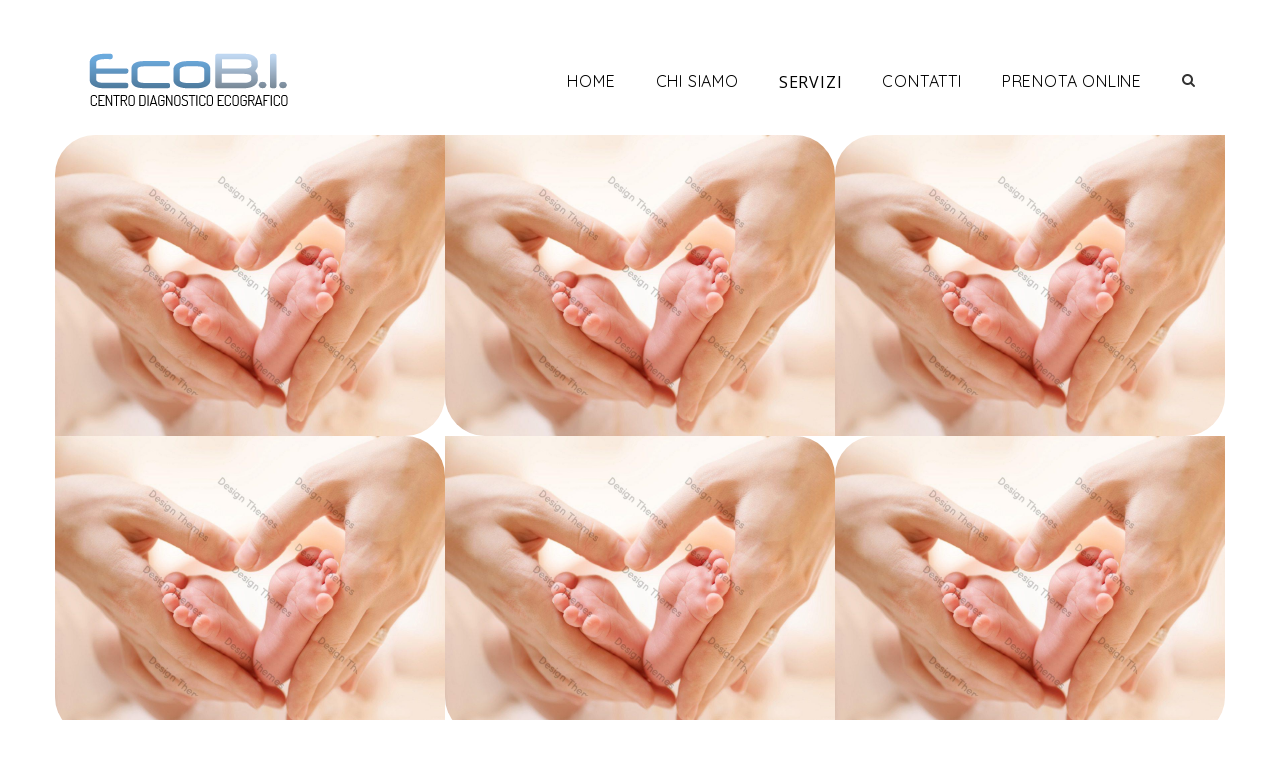

--- FILE ---
content_type: text/html; charset=UTF-8
request_url: https://www.ecobi.it/display-vi/
body_size: 12743
content:
<!DOCTYPE html>
<!--[if IE 7 ]>    <html lang="en-gb" class="isie ie7 oldie no-js"> <![endif]-->
<!--[if IE 8 ]>    <html lang="en-gb" class="isie ie8 oldie no-js"> <![endif]-->
<!--[if IE 9 ]>    <html lang="en-gb" class="isie ie9 no-js"> <![endif]-->
<!--[if (gt IE 9)|!(IE)]><!--> <html lang="it-IT"> <!--<![endif]-->
<head>
	<meta charset="UTF-8">
    <meta name='viewport' content='width=device-width, initial-scale=1'>	<meta http-equiv="X-UA-Compatible" content="IE=edge">
	<title>Display VI &#8211; ECOBI</title>
<link href='http://www.ecobi.it/wp-content/uploads/2018/12/ecobi-favico.png' rel='shortcut icon' type='image/x-icon'>
<link href='http://www.ecobi.it/wp-content/uploads/2018/12/ecobi-favico.png' rel='apple-touch-icon-precomposed'>
<link href='http://www.ecobi.it/wp-content/uploads/2018/12/ecobi-favico.png' sizes='114x114' rel='apple-touch-icon-precomposed'>
<link href='http://www.ecobi.it/wp-content/uploads/2018/12/ecobi-favico.png' sizes='72x72' rel='apple-touch-icon-precomposed'>
<link href='http://www.ecobi.it/wp-content/uploads/2018/12/ecobi-favico.png' sizes='144x144' rel='apple-touch-icon-precomposed'>
<link rel='dns-prefetch' href='//cdn.iubenda.com' />
<link rel='dns-prefetch' href='//fonts.googleapis.com' />
<link rel='dns-prefetch' href='//cdnjs.cloudflare.com' />
<link rel='dns-prefetch' href='//explorercanvas.googlecode.com' />
<link rel='dns-prefetch' href='//code.jquery.com' />
<link rel='dns-prefetch' href='//s.w.org' />
<link rel="alternate" type="application/rss+xml" title="ECOBI &raquo; Feed" href="https://www.ecobi.it/feed/" />
<link rel="alternate" type="application/rss+xml" title="ECOBI &raquo; Feed dei commenti" href="https://www.ecobi.it/comments/feed/" />
<link rel="alternate" type="text/calendar" title="ECOBI &raquo; iCal Feed" href="https://www.ecobi.it/events/?ical=1" />
		<script type="text/javascript">
			window._wpemojiSettings = {"baseUrl":"https:\/\/s.w.org\/images\/core\/emoji\/13.0.0\/72x72\/","ext":".png","svgUrl":"https:\/\/s.w.org\/images\/core\/emoji\/13.0.0\/svg\/","svgExt":".svg","source":{"concatemoji":"https:\/\/www.ecobi.it\/wp-includes\/js\/wp-emoji-release.min.js?ver=5.5.17"}};
			!function(e,a,t){var n,r,o,i=a.createElement("canvas"),p=i.getContext&&i.getContext("2d");function s(e,t){var a=String.fromCharCode;p.clearRect(0,0,i.width,i.height),p.fillText(a.apply(this,e),0,0);e=i.toDataURL();return p.clearRect(0,0,i.width,i.height),p.fillText(a.apply(this,t),0,0),e===i.toDataURL()}function c(e){var t=a.createElement("script");t.src=e,t.defer=t.type="text/javascript",a.getElementsByTagName("head")[0].appendChild(t)}for(o=Array("flag","emoji"),t.supports={everything:!0,everythingExceptFlag:!0},r=0;r<o.length;r++)t.supports[o[r]]=function(e){if(!p||!p.fillText)return!1;switch(p.textBaseline="top",p.font="600 32px Arial",e){case"flag":return s([127987,65039,8205,9895,65039],[127987,65039,8203,9895,65039])?!1:!s([55356,56826,55356,56819],[55356,56826,8203,55356,56819])&&!s([55356,57332,56128,56423,56128,56418,56128,56421,56128,56430,56128,56423,56128,56447],[55356,57332,8203,56128,56423,8203,56128,56418,8203,56128,56421,8203,56128,56430,8203,56128,56423,8203,56128,56447]);case"emoji":return!s([55357,56424,8205,55356,57212],[55357,56424,8203,55356,57212])}return!1}(o[r]),t.supports.everything=t.supports.everything&&t.supports[o[r]],"flag"!==o[r]&&(t.supports.everythingExceptFlag=t.supports.everythingExceptFlag&&t.supports[o[r]]);t.supports.everythingExceptFlag=t.supports.everythingExceptFlag&&!t.supports.flag,t.DOMReady=!1,t.readyCallback=function(){t.DOMReady=!0},t.supports.everything||(n=function(){t.readyCallback()},a.addEventListener?(a.addEventListener("DOMContentLoaded",n,!1),e.addEventListener("load",n,!1)):(e.attachEvent("onload",n),a.attachEvent("onreadystatechange",function(){"complete"===a.readyState&&t.readyCallback()})),(n=t.source||{}).concatemoji?c(n.concatemoji):n.wpemoji&&n.twemoji&&(c(n.twemoji),c(n.wpemoji)))}(window,document,window._wpemojiSettings);
		</script>
		<style type="text/css">
img.wp-smiley,
img.emoji {
	display: inline !important;
	border: none !important;
	box-shadow: none !important;
	height: 1em !important;
	width: 1em !important;
	margin: 0 .07em !important;
	vertical-align: -0.1em !important;
	background: none !important;
	padding: 0 !important;
}
</style>
	<link rel='stylesheet' id='layerslider-css'  href='https://www.ecobi.it/wp-content/plugins/LayerSlider/static/layerslider/css/layerslider.css?ver=6.7.6' type='text/css' media='all' />
<link rel='stylesheet' id='ls-google-fonts-css'  href='https://fonts.googleapis.com/css?family=Lato:100,300,regular,700,900%7COpen+Sans:300%7CIndie+Flower:regular%7COswald:300,regular,700&#038;subset=latin%2Clatin-ext' type='text/css' media='all' />
<link rel='stylesheet' id='tribe-common-skeleton-style-css'  href='https://www.ecobi.it/wp-content/plugins/the-events-calendar/common/src/resources/css/common-skeleton.min.css?ver=4.12.7' type='text/css' media='all' />
<link rel='stylesheet' id='tribe-tooltip-css'  href='https://www.ecobi.it/wp-content/plugins/the-events-calendar/common/src/resources/css/tooltip.min.css?ver=4.12.7' type='text/css' media='all' />
<link rel='stylesheet' id='wp-block-library-css'  href='https://www.ecobi.it/wp-includes/css/dist/block-library/style.min.css?ver=5.5.17' type='text/css' media='all' />
<link rel='stylesheet' id='wc-block-vendors-style-css'  href='https://www.ecobi.it/wp-content/plugins/woo-gutenberg-products-block/build/vendors-style.css?ver=3.4.1' type='text/css' media='all' />
<link rel='stylesheet' id='wc-block-style-css'  href='https://www.ecobi.it/wp-content/plugins/woo-gutenberg-products-block/build/style.css?ver=3.4.1' type='text/css' media='all' />
<link rel='stylesheet' id='contact-form-7-css'  href='https://www.ecobi.it/wp-content/plugins/contact-form-7/includes/css/styles.css?ver=5.2.2' type='text/css' media='all' />
<link rel='stylesheet' id='dt-animation-css-css'  href='https://www.ecobi.it/wp-content/plugins/designthemes-core-features/shortcodes/css/animations.css?ver=5.5.17' type='text/css' media='all' />
<link rel='stylesheet' id='dt-sc-ilightbox-css'  href='https://www.ecobi.it/wp-content/plugins/designthemes-core-features/shortcodes/css/ilightbox/ilightbox.css?ver=5.5.17' type='text/css' media='all' />
<link rel='stylesheet' id='dt-sc-dark-skin-css'  href='https://www.ecobi.it/wp-content/plugins/designthemes-core-features/shortcodes/css/ilightbox/dark-skin/skin.css?ver=5.5.17' type='text/css' media='all' />
<link rel='stylesheet' id='dt-sc-light-skin-css'  href='https://www.ecobi.it/wp-content/plugins/designthemes-core-features/shortcodes/css/ilightbox/light-skin/skin.css?ver=5.5.17' type='text/css' media='all' />
<link rel='stylesheet' id='dt-sc-parade-skin-css'  href='https://www.ecobi.it/wp-content/plugins/designthemes-core-features/shortcodes/css/ilightbox/parade-skin/skin.css?ver=5.5.17' type='text/css' media='all' />
<link rel='stylesheet' id='dt-sc-metro-black-css'  href='https://www.ecobi.it/wp-content/plugins/designthemes-core-features/shortcodes/css/ilightbox/metro-black-skin/skin.css?ver=5.5.17' type='text/css' media='all' />
<link rel='stylesheet' id='dt-sc-metro-white-css'  href='https://www.ecobi.it/wp-content/plugins/designthemes-core-features/shortcodes/css/ilightbox/metro-white-skin/skin.css?ver=5.5.17' type='text/css' media='all' />
<link rel='stylesheet' id='dt-sc-mac-skin-css'  href='https://www.ecobi.it/wp-content/plugins/designthemes-core-features/shortcodes/css/ilightbox/mac-skin/skin.css?ver=5.5.17' type='text/css' media='all' />
<link rel='stylesheet' id='dt-sc-smooth-skin-css'  href='https://www.ecobi.it/wp-content/plugins/designthemes-core-features/shortcodes/css/ilightbox/smooth-skin/skin.css?ver=5.5.17' type='text/css' media='all' />
<link rel='stylesheet' id='dt-sc-css-css'  href='https://www.ecobi.it/wp-content/plugins/designthemes-core-features/shortcodes/css/shortcodes.css?ver=5.5.17' type='text/css' media='all' />
<link rel='stylesheet' id='dt-pregnancy-addon-css'  href='https://www.ecobi.it/wp-content/plugins/designthemes-pregnancy-addon/css/pregnancy.css?ver=5.5.17' type='text/css' media='all' />
<link rel='stylesheet' id='resmap-css'  href='https://www.ecobi.it/wp-content/plugins/responsive-maps-plugin/includes/css/resmap.min.css?ver=4.5' type='text/css' media='all' />
<link rel='stylesheet' id='rs-plugin-settings-css'  href='https://www.ecobi.it/wp-content/plugins/revslider/public/assets/css/settings.css?ver=5.4.8' type='text/css' media='all' />
<style id='rs-plugin-settings-inline-css' type='text/css'>
#rs-demo-id {}
</style>
<link rel='stylesheet' id='SFSImainCss-css'  href='https://www.ecobi.it/wp-content/plugins/ultimate-social-media-icons/css/sfsi-style.css?ver=2.9.5' type='text/css' media='all' />
<link rel='stylesheet' id='disable_sfsi-css'  href='https://www.ecobi.it/wp-content/plugins/ultimate-social-media-icons/css/disable_sfsi.css?ver=5.5.17' type='text/css' media='all' />
<style id='woocommerce-inline-inline-css' type='text/css'>
.woocommerce form .form-row .required { visibility: visible; }
</style>
<link rel='stylesheet' id='wpsl-styles-css'  href='https://www.ecobi.it/wp-content/plugins/wp-store-locator/css/styles.min.css?ver=2.2.233' type='text/css' media='all' />
<!--[if IE]>
<link rel='stylesheet' id='html5shiv-css'  href='https://cdnjs.cloudflare.com/ajax/libs/html5shiv/3.7.2/html5shiv.min.js?ver=3.7.2' type='text/css' media='1' />
<![endif]-->
<!--[if IE]>
<link rel='stylesheet' id='excanvas-css'  href='https://explorercanvas.googlecode.com/svn/trunk/excanvas.js?ver=2.0' type='text/css' media='1' />
<![endif]-->
<link rel='stylesheet' id='jquery-ui-datepicker-css'  href='https://code.jquery.com/ui/1.11.0/themes/smoothness/jquery-ui.css?ver=5.5.17' type='text/css' media='all' />
<link rel='stylesheet' id='style-css'  href='https://www.ecobi.it/wp-content/themes/pregnancy/style.css?ver=1.5.3' type='text/css' media='all' />
<link rel='stylesheet' id='prettyphoto-css'  href='https://www.ecobi.it/wp-content/plugins/js_composer/assets/lib/prettyphoto/css/prettyPhoto.min.css?ver=5.5.4' type='text/css' media='all' />
<link rel='stylesheet' id='fancybox-css'  href='https://www.ecobi.it/wp-content/themes/pregnancy/css/jquery.fancybox.css?ver=1.5.3' type='text/css' media='all' />
<link rel='stylesheet' id='font-awesome-css'  href='https://www.ecobi.it/wp-content/plugins/js_composer/assets/lib/bower/font-awesome/css/font-awesome.min.css?ver=5.5.4' type='text/css' media='all' />
<link rel='stylesheet' id='pe-icon-7-stroke-css'  href='https://www.ecobi.it/wp-content/themes/pregnancy/css/pe-icon-7-stroke.css?ver=5.5.17' type='text/css' media='all' />
<link rel='stylesheet' id='stroke-gap-icons-style-css'  href='https://www.ecobi.it/wp-content/themes/pregnancy/css/stroke-gap-icons-style.css?ver=5.5.17' type='text/css' media='all' />
<link rel='stylesheet' id='loader-css'  href='https://www.ecobi.it/wp-content/themes/pregnancy/css/loaders.css?ver=1.5.3' type='text/css' media='all' />
<link rel='stylesheet' id='woo-style-css'  href='https://www.ecobi.it/wp-content/themes/pregnancy/css/woocommerce.css?ver=1.5.3' type='text/css' media='all' />
<link rel='stylesheet' id='skin-css'  href='https://www.ecobi.it/wp-content/themes/pregnancy/css/skins/blue/style.css?ver=5.5.17' type='text/css' media='all' />
<link rel='stylesheet' id='default-color-php-css'  href='https://www.ecobi.it/wp-content/themes/pregnancy/css/style-default-color.php?ver=1.5.3' type='text/css' media='all' />
<link rel='stylesheet' id='style-php-css'  href='https://www.ecobi.it/wp-content/themes/pregnancy/css/style-fonts.php?ver=1.5.3' type='text/css' media='all' />
<link rel='stylesheet' id='custom-event-css'  href='https://www.ecobi.it/wp-content/themes/pregnancy/tribe-events/custom.css?ver=1.5.3' type='text/css' media='all' />
<link rel='stylesheet' id='responsive-css'  href='https://www.ecobi.it/wp-content/themes/pregnancy/css/responsive.css?ver=1.5.3' type='text/css' media='all' />
<link rel='stylesheet' id='responsive-style-css'  href='https://www.ecobi.it/wp-content/themes/pregnancy/css/responsive-style.css?ver=1.5.3' type='text/css' media='all' />
<link rel='stylesheet' id='pregnancy-fonts-css'  href='https://fonts.googleapis.com/css?family=Open+Sans%3A100%2C100italic%2C200%2C200italic%2C300%2C300italic%2C400%2C400italic%2C500%2C500italic%2C600%2C600italic%2C700%2C700italic%2C800%2C800italic%2C900%2C900italic%7CQuicksand%3A100%2C100italic%2C200%2C200italic%2C300%2C300italic%2C400%2C400italic%2C500%2C500italic%2C600%2C600italic%2C700%2C700italic%2C800%2C800italic%2C900%2C900italic&#038;subset&#038;ver=pregnancy_VERSION' type='text/css' media='all' />
<link rel='stylesheet' id='dt-custom-css'  href='https://www.ecobi.it/wp-content/themes/pregnancy/css/custom.css?ver=1.5.3' type='text/css' media='all' />
<link rel='stylesheet' id='pregnancy-popup-css-css'  href='https://www.ecobi.it/wp-content/themes/pregnancy/functions/js/magnific/magnific-popup.css?ver=pregnancy_VERSION' type='text/css' media='all' />

<script  type="text/javascript" class=" _iub_cs_skip" type='text/javascript' id='iubenda-head-inline-scripts-0'>

var _iub = _iub || [];
_iub.csConfiguration = {"countryDetection":true,"lang":"it","siteId":2010090,"consentOnScroll":false,"consentOnLinkAndButton":false,"consentOnElement":null,"cookiePolicyInOtherWindow":true,"askConsentAtCookiePolicyUpdate":true,"cookiePolicyId":59523455,"cookiePolicyUrl":"https://www.ecobi.it/privacy-policy/", "banner":{ "acceptButtonDisplay":true,"customizeButtonDisplay":true,"acceptButtonColor":"#0073CE","acceptButtonCaptionColor":"white","customizeButtonColor":"#1696ee","customizeButtonCaptionColor":"white","rejectButtonDisplay":true,"rejectButtonColor":"#0073CE","rejectButtonCaptionColor":"white","position":"bottom","textColor":"#999999","backgroundColor":"#f2f2f2" }};
</script>
<script  type="text/javascript" charset="UTF-8" async="" class=" _iub_cs_skip" type='text/javascript' src='//cdn.iubenda.com/cs/iubenda_cs.js?ver=3.12.3' id='iubenda-head-scripts-0-js'></script>
<script type='text/javascript' id='layerslider-greensock-js-extra'>
/* <![CDATA[ */
var LS_Meta = {"v":"6.7.6"};
/* ]]> */
</script>
<script type='text/javascript' src='https://www.ecobi.it/wp-content/plugins/LayerSlider/static/layerslider/js/greensock.js?ver=1.19.0' id='layerslider-greensock-js'></script>
<script type='text/javascript' src='https://www.ecobi.it/wp-includes/js/jquery/jquery.js?ver=1.12.4-wp' id='jquery-core-js'></script>
<script type='text/javascript' src='https://www.ecobi.it/wp-content/plugins/LayerSlider/static/layerslider/js/layerslider.kreaturamedia.jquery.js?ver=6.7.6' id='layerslider-js'></script>
<script type='text/javascript' src='https://www.ecobi.it/wp-content/plugins/LayerSlider/static/layerslider/js/layerslider.transitions.js?ver=6.7.6' id='layerslider-transitions-js'></script>
<script type='text/javascript' src='https://www.ecobi.it/wp-content/plugins/revslider/public/assets/js/jquery.themepunch.tools.min.js?ver=5.4.8' id='tp-tools-js'></script>
<script type='text/javascript' src='https://www.ecobi.it/wp-content/plugins/revslider/public/assets/js/jquery.themepunch.revolution.min.js?ver=5.4.8' id='revmin-js'></script>
<script type='text/javascript' src='https://www.ecobi.it/wp-includes/js/jquery/jquery-migrate.min.js?ver=1.4.1' id='jquery-migrate-js'></script>
<script type='text/javascript' src='https://www.ecobi.it/wp-content/plugins/woocommerce/assets/js/jquery-blockui/jquery.blockUI.min.js?ver=2.70' id='jquery-blockui-js'></script>
<script type='text/javascript' id='wc-add-to-cart-js-extra'>
/* <![CDATA[ */
var wc_add_to_cart_params = {"ajax_url":"\/wp-admin\/admin-ajax.php","wc_ajax_url":"\/?wc-ajax=%%endpoint%%","i18n_view_cart":"Visualizza carrello","cart_url":"https:\/\/www.ecobi.it\/cart\/","is_cart":"","cart_redirect_after_add":"no"};
/* ]]> */
</script>
<script type='text/javascript' src='https://www.ecobi.it/wp-content/plugins/woocommerce/assets/js/frontend/add-to-cart.min.js?ver=3.9.5' id='wc-add-to-cart-js'></script>
<script type='text/javascript' src='https://www.ecobi.it/wp-content/plugins/js_composer/assets/js/vendors/woocommerce-add-to-cart.js?ver=5.5.4' id='vc_woocommerce-add-to-cart-js-js'></script>
<script type='text/javascript' src='https://www.ecobi.it/wp-content/themes/pregnancy/functions/js/modernizr.custom.js?ver=5.5.17' id='modernizr-custom-js'></script>
<meta name="generator" content="Powered by LayerSlider 6.7.6 - Multi-Purpose, Responsive, Parallax, Mobile-Friendly Slider Plugin for WordPress." />
<!-- LayerSlider updates and docs at: https://layerslider.kreaturamedia.com -->
<link rel="https://api.w.org/" href="https://www.ecobi.it/wp-json/" /><link rel="alternate" type="application/json" href="https://www.ecobi.it/wp-json/wp/v2/pages/8775" /><link rel="EditURI" type="application/rsd+xml" title="RSD" href="https://www.ecobi.it/xmlrpc.php?rsd" />
<link rel="wlwmanifest" type="application/wlwmanifest+xml" href="https://www.ecobi.it/wp-includes/wlwmanifest.xml" /> 
<meta name="generator" content="WordPress 5.5.17" />
<meta name="generator" content="WooCommerce 3.9.5" />
<link rel="canonical" href="https://www.ecobi.it/display-vi/" />
<link rel='shortlink' href='https://www.ecobi.it/?p=8775' />
<link rel="alternate" type="application/json+oembed" href="https://www.ecobi.it/wp-json/oembed/1.0/embed?url=https%3A%2F%2Fwww.ecobi.it%2Fdisplay-vi%2F" />
<link rel="alternate" type="text/xml+oembed" href="https://www.ecobi.it/wp-json/oembed/1.0/embed?url=https%3A%2F%2Fwww.ecobi.it%2Fdisplay-vi%2F&#038;format=xml" />
<meta name="follow.[base64]" content="TeXvHkLDdWH0dPzTTrmc"/><meta name="tec-api-version" content="v1"><meta name="tec-api-origin" content="https://www.ecobi.it"><link rel="https://theeventscalendar.com/" href="https://www.ecobi.it/wp-json/tribe/events/v1/" /><!-- pregnancy dynamic style -->
<style id="pregnancy-dynamic-style-css">
body { font-size:18px; line-height:30px; }h1, h2, h3, h4, h5, h6 { letter-spacing:0.5px; }h1{ font-size:40px; }h2{ font-size:30px; }h3{ font-size:28px; }h4{ font-size:24px; }h5{ font-size:22px; }h6{ font-size:18px; }body, .layout-boxed .inner-wrapper { background-color:#FFF;}#footer .widgettitle{ color:; }.footer-widgets a, #footer a{ color:#959595; }#footer{ color:#959595; }.footer-widgets{ background:; }.footer-copyright{ background-color:; }#main-menu > ul.menu > li.current_page_item > a, #main-menu > ul.menu > li.current_page_ancestor > a, #main-menu > ul.menu > li.current-menu-item > a, #main-menu > ul.menu > li.current-menu-ancestor > a, .left-header #main-menu > ul.menu > li.current_page_item > a, .left-header #main-menu > ul.menu > li.current_page_ancestor > a, .left-header #main-menu > ul.menu > li.current-menu-item > a, .left-header #main-menu > ul.menu > li.current-menu-ancestor > a { color:; }#footer .dt-sc-dark-bg a:hover,#footer a:hover{ color:; }#logo .logo-title > h1 a, #logo .logo-title h2 {color:}#main-menu ul.menu > li > a, #main-menu > ul.menu > li > .nolink-menu { color:#000000; }.menu-active-highlight #main-menu > ul.menu > li.current_page_item > a, .menu-active-highlight #main-menu > ul.menu > li.current_page_ancestor > a, .menu-active-highlight #main-menu > ul.menu > li.current-menu-item > a, .menu-active-highlight #main-menu > ul.menu > li.current-menu-ancestor > a { color:#ffffff; }#main-menu .megamenu-child-container > ul.sub-menu > li > a, #main-menu .megamenu-child-container > ul.sub-menu > li > .nolink-menu { color:; }#main-menu .megamenu-child-container > ul.sub-menu > li > a:hover { color:; }#main-menu .megamenu-child-container > ul.sub-menu > li.current_page_item > a, #main-menu .megamenu-child-container > ul.sub-menu > li.current_page_ancestor > a, #main-menu .megamenu-child-container > ul.sub-menu > li.current-menu-item > a, #main-menu .megamenu-child-container > ul.sub-menu > li.current-menu-ancestor > a { color:; }#main-menu .megamenu-child-container ul.sub-menu > li > ul > li > a, #main-menu ul li.menu-item-simple-parent ul > li > a { color:; }h1, .dt-sc-counter.type1 .dt-sc-counter-number, .dt-sc-portfolio-sorting a, .dt-sc-testimonial .dt-sc-testimonial-author cite, .dt-sc-pr-tb-col.minimal .dt-sc-price p, .dt-sc-pr-tb-col.minimal .dt-sc-price h6 span, .dt-sc-testimonial.special-testimonial-carousel blockquote, .dt-sc-pr-tb-col .dt-sc-tb-title, .dt-sc-pr-tb-col .dt-sc-tb-content, .dt-sc-pr-tb-col .dt-sc-tb-content li, .dt-sc-bar-text, .dt-sc-counter.type3 .dt-sc-counter-number, .dt-sc-newsletter-section.type2 .dt-sc-subscribe-frm input[type="submit"], .dt-sc-timeline .dt-sc-timeline-content h2 span, .dt-sc-model-sorting a, .dt-sc-icon-box.type9 .icon-content h4, .dt-sc-icon-box.type9 .icon-content h4 span, .dt-sc-menu-sorting a, .dt-sc-menu .image-overlay .price, .dt-sc-menu .menu-categories a, .dt-sc-pr-tb-col .dt-sc-price h6, ul.products li .onsale { font-family:Quicksand, sans-serif; }h2 { font-family:Quicksand, sans-serif; }h3, .dt-sc-testimonial.type1 blockquote, .blog-entry.entry-date-left .entry-date, .dt-sc-ribbon-title, .dt-sc-testimonial.type1 .dt-sc-testimonial-author cite { font-family:Quicksand, sans-serif; }h4, .blog-entry .entry-meta, .dt-sc-button { font-family:Quicksand, sans-serif; }h5 { font-family:Quicksand, sans-serif; }h6 { font-family:Quicksand, sans-serif; }h1 { font-size:40px; font-weight:normal; letter-spacing:0px; }h2 { font-size:30px; font-weight:normal; letter-spacing:0px; }h3 { font-size:28px; font-weight:normal; letter-spacing:0px; }h4 { font-size:24px; font-weight:normal; letter-spacing:0px; }h5 { font-size:22px; font-weight:normal; letter-spacing:0px; }h6 { font-size:18px; font-weight:normal; letter-spacing:0px; }body { font-size:18px; line-height:25px; }body, .blog-entry.blog-medium-style .entry-meta, .dt-sc-event-image-caption .dt-sc-image-content h3, .dt-sc-events-list .dt-sc-event-title h5, .dt-sc-team.type2 .dt-sc-team-details h4, .dt-sc-team.type2 .dt-sc-team-details h5, .dt-sc-contact-info.type5 h6, .dt-sc-sponsors .dt-sc-one-third h3, .dt-sc-testimonial.type5 .dt-sc-testimonial-author cite, .dt-sc-counter.type3 h4, .dt-sc-contact-info.type2 h6, .woocommerce ul.products li.product .onsale, #footer .mailchimp-form input[type="email"], .dt-sc-icon-box.type5 .icon-content h5, .main-header #searchform input[type="text"], .dt-sc-testimonial.type1 .dt-sc-testimonial-author cite small, .dt-sc-pr-tb-col.type2 .dt-sc-tb-content li, .dt-sc-team.rounded .dt-sc-team-details h5, .megamenu-child-container > ul.sub-menu > li > a .menu-item-description, .menu-item-description { font-family:Open Sans, sans-serif; }#main-menu ul.menu > li > a, #main-menu > ul.menu > li > .nolink-menu { font-size:16px; font-weight:normal; letter-spacing:0.75px; }#main-menu ul.menu > li > a, .dt-sc-pr-tb-col .dt-sc-tb-title h5, .dt-sc-timeline .dt-sc-timeline-content h2, .dt-sc-icon-box.type3 .icon-content h4, .dt-sc-popular-procedures .details h3, .dt-sc-popular-procedures .details .duration, .dt-sc-popular-procedures .details .price, .dt-sc-counter.type2 .dt-sc-counter-number, .dt-sc-counter.type2 h4, .dt-sc-testimonial.type4 .dt-sc-testimonial-author cite { font-family:Quicksand, sans-serif; }
</style>
	<noscript><style>.woocommerce-product-gallery{ opacity: 1 !important; }</style></noscript>
	<style type="text/css">.recentcomments a{display:inline !important;padding:0 !important;margin:0 !important;}</style><meta name="generator" content="Powered by WPBakery Page Builder - drag and drop page builder for WordPress."/>
<!--[if lte IE 9]><link rel="stylesheet" type="text/css" href="https://www.ecobi.it/wp-content/plugins/js_composer/assets/css/vc_lte_ie9.min.css" media="screen"><![endif]--><meta name="generator" content="Powered by Slider Revolution 5.4.8 - responsive, Mobile-Friendly Slider Plugin for WordPress with comfortable drag and drop interface." />
<script type="text/javascript">function setREVStartSize(e){									
						try{ e.c=jQuery(e.c);var i=jQuery(window).width(),t=9999,r=0,n=0,l=0,f=0,s=0,h=0;
							if(e.responsiveLevels&&(jQuery.each(e.responsiveLevels,function(e,f){f>i&&(t=r=f,l=e),i>f&&f>r&&(r=f,n=e)}),t>r&&(l=n)),f=e.gridheight[l]||e.gridheight[0]||e.gridheight,s=e.gridwidth[l]||e.gridwidth[0]||e.gridwidth,h=i/s,h=h>1?1:h,f=Math.round(h*f),"fullscreen"==e.sliderLayout){var u=(e.c.width(),jQuery(window).height());if(void 0!=e.fullScreenOffsetContainer){var c=e.fullScreenOffsetContainer.split(",");if (c) jQuery.each(c,function(e,i){u=jQuery(i).length>0?u-jQuery(i).outerHeight(!0):u}),e.fullScreenOffset.split("%").length>1&&void 0!=e.fullScreenOffset&&e.fullScreenOffset.length>0?u-=jQuery(window).height()*parseInt(e.fullScreenOffset,0)/100:void 0!=e.fullScreenOffset&&e.fullScreenOffset.length>0&&(u-=parseInt(e.fullScreenOffset,0))}f=u}else void 0!=e.minHeight&&f<e.minHeight&&(f=e.minHeight);e.c.closest(".rev_slider_wrapper").css({height:f})					
						}catch(d){console.log("Failure at Presize of Slider:"+d)}						
					};</script>
<noscript><style type="text/css"> .wpb_animate_when_almost_visible { opacity: 1; }</style></noscript></head>

<body class="page-template page-template-tpl-portfolio page-template-tpl-portfolio-php page page-id-8775 theme-pregnancy sfsi_actvite_theme_default woocommerce-no-js tribe-no-js layout-wide fullwidth-header semi-transparent-header sticky-header header-on-slider woo-type1 wpb-js-composer js-comp-ver-5.5.4 vc_responsive">

<div class="loader"><div class="loader-inner ball-scale-multiple"><div></div><div></div><div></div></div></div>
<!-- **Wrapper** -->
<div class="wrapper">
	<div class="inner-wrapper">

		<!-- **Header Wrapper** -->
        		<div id="header-wrapper" class="">
            <!-- **Header** -->
            <header id="header">
            	<!-- **Main Header Wrapper** -->
            	<div id="main-header-wrapper" class="main-header-wrapper">
					
                  <div id="menu-container">  
            		<div class="container">

            			<!-- **Main Header** -->
            			<div class="main-header"><div id="logo">			<a href="https://www.ecobi.it/" title="ECOBI">
				<img class="normal_logo" src="http://www.ecobi.it/wp-content/uploads/2018/11/ecobi-logo-60pxh-1.png" alt="ECOBI" title="ECOBI" />
				<img class="retina_logo" src="http://www.ecobi.it/wp-content/uploads/2018/11/ecobi-logo.png" alt="ECOBI" title="ECOBI" style="width:230px;; height:70px;;"/>
			</a></div>
            				<div id="menu-wrapper" class="menu-wrapper">
                            	<div class="dt-menu-toggle" id="dt-menu-toggle">
                                	Menu                                    <span class="dt-menu-toggle-icon"></span>
                                </div><nav id="main-menu" class="menu-ecobi-menu-container"><ul class="menu"><li id="menu-item-9115" class="menu-item menu-item-type-custom menu-item-object-custom menu-item-home menu-item-depth-0 menu-item-simple-parent "><a href="http://www.ecobi.it">Home</span></a></li>
<li id="menu-item-9116" class="menu-item menu-item-type-post_type menu-item-object-page menu-item-depth-0 menu-item-simple-parent "><a href="https://www.ecobi.it/about/">CHI SIAMO</span></a></li>
<li id="menu-item-9127" class="menu-item menu-item-type-post_type menu-item-object-page menu-item-has-children menu-item-depth-0 menu-item-megamenu-parent  megamenu-4-columns-group"><span class="nolink-menu">Servizi</span>
<div class='megamenu-child-container menu-hasbg animate fadeIn' style='background-image: url("http://www.ecobi.it/wp-content/uploads/2018/11/904-lightimage.jpg");'>

<ul class="sub-menu ">
	<li id="menu-item-9226" class="menu-item menu-item-type-post_type menu-item-object-dt_procedure menu-item-depth-1"><a href="https://www.ecobi.it/dt_procedure/ginecologia/">Ginecologia</a></li>
	<li id="menu-item-9227" class="menu-item menu-item-type-post_type menu-item-object-dt_procedure menu-item-depth-1"><a href="https://www.ecobi.it/dt_procedure/uroginecologia/">Uroginecologia</a></li>
	<li id="menu-item-9229" class="menu-item menu-item-type-post_type menu-item-object-dt_procedure menu-item-depth-1"><a href="https://www.ecobi.it/dt_procedure/ostetricia/">Ostetricia</a></li>
	<li id="menu-item-9230" class="menu-item menu-item-type-post_type menu-item-object-dt_procedure menu-item-depth-1"><a href="https://www.ecobi.it/dt_procedure/diagnosi-senologica/">Diagnosi Senologica</a></li>
	<li id="menu-item-9241" class="menu-item menu-item-type-post_type menu-item-object-dt_procedure menu-item-depth-1"><a href="https://www.ecobi.it/dt_procedure/endocrinologia-diabetologia/">Endocrinologia-Diabetologia</a></li>
	<li id="menu-item-9245" class="menu-item menu-item-type-post_type menu-item-object-dt_procedure menu-item-depth-1"><a href="https://www.ecobi.it/dt_procedure/diagnosi-prenatale/">Diagnosi Prenatale</a></li>
	<li id="menu-item-9533" class="menu-item menu-item-type-post_type menu-item-object-dt_services menu-item-has-children menu-item-depth-1"><a href="https://www.ecobi.it/dt_services/altri-servizi/">Altri servizi</a>
	<ul class="sub-menu ">
		<li id="menu-item-9240" class="menu-item menu-item-type-post_type menu-item-object-dt_procedure menu-item-depth-2"><span class="nolink-menu">Cardiologia</span></li>
		<li id="menu-item-9228" class="menu-item menu-item-type-post_type menu-item-object-dt_procedure menu-item-depth-2"><span class="nolink-menu">Isteroscopia</span></li>
		<li id="menu-item-9242" class="menu-item menu-item-type-post_type menu-item-object-dt_procedure menu-item-depth-2"><span class="nolink-menu">Radiodiagnostica</span></li>
		<li id="menu-item-9243" class="menu-item menu-item-type-post_type menu-item-object-dt_procedure menu-item-depth-2"><span class="nolink-menu">Ematologia</span></li>
		<li id="menu-item-9244" class="menu-item menu-item-type-post_type menu-item-object-dt_procedure menu-item-depth-2"><span class="nolink-menu">Dermatologia e Venerologia</span></li>
		<li id="menu-item-9246" class="menu-item menu-item-type-post_type menu-item-object-dt_procedure menu-item-depth-2"><span class="nolink-menu">Ematologia Clinica</span></li>
		<li id="menu-item-9247" class="menu-item menu-item-type-post_type menu-item-object-dt_procedure menu-item-depth-2"><span class="nolink-menu">Angiologia</span></li>
		<li id="menu-item-9254" class="menu-item menu-item-type-post_type menu-item-object-dt_procedure menu-item-depth-2"><span class="nolink-menu">Urologia</span></li>
		<li id="menu-item-9255" class="menu-item menu-item-type-post_type menu-item-object-dt_procedure menu-item-depth-2"><span class="nolink-menu">Fisioterapia</span></li>
		<li id="menu-item-9256" class="menu-item menu-item-type-post_type menu-item-object-dt_procedure menu-item-depth-2"><span class="nolink-menu">Ortopedia</span></li>
		<li id="menu-item-9257" class="menu-item menu-item-type-post_type menu-item-object-dt_procedure menu-item-depth-2"><span class="nolink-menu">Pediatria</span></li>
		<li id="menu-item-9258" class="menu-item menu-item-type-post_type menu-item-object-dt_procedure menu-item-depth-2"><span class="nolink-menu">Scienze dell&#8217;alimentazione e Nutrizione</span></li>
	</ul>
<a class="dt-menu-expand">+</a></li>
</ul>
<a class="dt-menu-expand">+</a>
</div>
<a class="dt-menu-expand">+</a></li>
<li id="menu-item-9165" class="menu-item menu-item-type-post_type menu-item-object-page menu-item-depth-0 menu-item-simple-parent "><a href="https://www.ecobi.it/shortcodes/contact-info/">Contatti</span></a></li>
<li id="menu-item-11289" class="menu-item menu-item-type-post_type menu-item-object-page menu-item-depth-0 menu-item-simple-parent "><a href="https://www.ecobi.it/prenota-online/">PRENOTA ONLINE</span></a></li>
</ul></nav>	<div class="menu-icons-wrapper">			<div class="search">
				<a href="javascript:void(0)" class="dt-search-icon"> <span class="fa fa-search"> </span> </a>
				<div class="top-menu-search-containerr">
                  <div class="search-container">
					<!-- **Searchform** -->
<button type="button" class="close">x</button>
<form method="get" id="searchformm" action="https://www.ecobi.it/">
    <input id="s" name="s" type="text" 
         	value="Enter Keyword" class="text_input"
		    onblur="if(this.value==''){this.value='Enter Keyword';}"
            onfocus="if(this.value =='Enter Keyword') {this.value=''; }" />
	<input name="submit" type="submit"  value="Go" />
</form>
<!-- **Searchform - End** -->                  </div>
				</div>
			</div>	</div>            				</div>            			</div>
            		</div>
                   </div>
            	</div><!-- **Main Header Wrapper end ** -->
			</header><!-- **Header - End** -->
		</div><!-- **Header Wrapper - End** -->

		
		
        <!-- **Main** -->
        <div id="main"><div class="container"><div class="dt-sc-hr-invisible-medium "> </div><div class="dt-sc-clear"></div><h1 class="simple-title">Display VI</h1></div>            <!-- ** Container ** -->
            <div class="container">    <section id="primary" class="content-full-width">	<!-- #post-8775 -->
<div id="post-8775" class="post-8775 page type-page status-publish hentry">
</div><!-- #post-8775 -->
        
        <div class="dt-sc-clear"></div>
        
        <!-- Portfolio Template -->
                    	<div class="dt-sc-portfolio-container no-space">                        
                        <div id="dt_portfolios-6905" class="type8 no-space portfolio column dt-sc-one-third first">
                        	<figure>
                            	<img src="https://www.ecobi.it/wp-content/uploads/2014/01/g24.jpg" alt="Cras tristique purus" title="Cras tristique purus" />
                                <div class="image-overlay">
                                	                                    		<div class="links">
                                            	<a title="Cras tristique purus" href="https://www.ecobi.it/dt_portfolios/cras-tristique-purus/"> <span class="icon icon-linked"> </span> </a>
                                                <a title="Cras tristique purus" data-gal="prettyPhoto[gallery]" href="https://www.ecobi.it/wp-content/uploads/2014/01/g24.jpg">
                                                	<span class="icon icon-search"> </span> </a>
                                            </div>
                                            <div class="image-overlay-details">
												<h2><a href="https://www.ecobi.it/dt_portfolios/cras-tristique-purus/" title="Permalink to Cras tristique purus">Cras tristique purus</a></h2><p class='categories'><a href="https://www.ecobi.it/portfolio_entries/animation/" rel="tag">Animation</a></p>                                                                                                
                                            </div>
                                                                    </div>
                            </figure> 
                        </div>                        
                        <div id="dt_portfolios-6904" class="type8 no-space portfolio column dt-sc-one-third">
                        	<figure>
                            	<img src="https://www.ecobi.it/wp-content/uploads/2014/01/g24.jpg" alt="Duis fermentum felis" title="Duis fermentum felis" />
                                <div class="image-overlay">
                                	                                    		<div class="links">
                                            	<a title="Duis fermentum felis" href="https://www.ecobi.it/dt_portfolios/duis-fermentum-felis/"> <span class="icon icon-linked"> </span> </a>
                                                <a title="Duis fermentum felis" data-gal="prettyPhoto[gallery]" href="https://www.ecobi.it/wp-content/uploads/2014/01/g24.jpg">
                                                	<span class="icon icon-search"> </span> </a>
                                            </div>
                                            <div class="image-overlay-details">
												<h2><a href="https://www.ecobi.it/dt_portfolios/duis-fermentum-felis/" title="Permalink to Duis fermentum felis">Duis fermentum felis</a></h2><p class='categories'><a href="https://www.ecobi.it/portfolio_entries/web-design/" rel="tag">Web Design</a></p>                                                                                                
                                            </div>
                                                                    </div>
                            </figure> 
                        </div>                        
                        <div id="dt_portfolios-6903" class="type8 no-space portfolio column dt-sc-one-third">
                        	<figure>
                            	<img src="https://www.ecobi.it/wp-content/uploads/2014/01/g24.jpg" alt="Quisque id maximus" title="Quisque id maximus" />
                                <div class="image-overlay">
                                	                                    		<div class="links">
                                            	<a title="Quisque id maximus" href="https://www.ecobi.it/dt_portfolios/quisque-id-maximus/"> <span class="icon icon-linked"> </span> </a>
                                                <a title="Quisque id maximus" data-gal="prettyPhoto[gallery]" href="https://www.ecobi.it/wp-content/uploads/2014/01/g24.jpg">
                                                	<span class="icon icon-search"> </span> </a>
                                            </div>
                                            <div class="image-overlay-details">
												<h2><a href="https://www.ecobi.it/dt_portfolios/quisque-id-maximus/" title="Permalink to Quisque id maximus">Quisque id maximus</a></h2><p class='categories'><a href="https://www.ecobi.it/portfolio_entries/development/" rel="tag">Development</a></p>                                                                                                
                                            </div>
                                                                    </div>
                            </figure> 
                        </div>                        
                        <div id="dt_portfolios-6902" class="type8 no-space portfolio column dt-sc-one-third first">
                        	<figure>
                            	<img src="https://www.ecobi.it/wp-content/uploads/2014/01/g24.jpg" alt="Proin venenatis felis" title="Proin venenatis felis" />
                                <div class="image-overlay">
                                	                                    		<div class="links">
                                            	<a title="Proin venenatis felis" href="https://www.ecobi.it/dt_portfolios/proin-venenatis-felis/"> <span class="icon icon-linked"> </span> </a>
                                                <a title="Proin venenatis felis" data-gal="prettyPhoto[gallery]" href="https://www.ecobi.it/wp-content/uploads/2014/01/g24.jpg">
                                                	<span class="icon icon-search"> </span> </a>
                                            </div>
                                            <div class="image-overlay-details">
												<h2><a href="https://www.ecobi.it/dt_portfolios/proin-venenatis-felis/" title="Permalink to Proin venenatis felis">Proin venenatis felis</a></h2><p class='categories'><a href="https://www.ecobi.it/portfolio_entries/photography/" rel="tag">Photography</a></p>                                                                                                
                                            </div>
                                                                    </div>
                            </figure> 
                        </div>                        
                        <div id="dt_portfolios-6901" class="type8 no-space portfolio column dt-sc-one-third">
                        	<figure>
                            	<img src="https://www.ecobi.it/wp-content/uploads/2014/01/g24.jpg" alt="Aenean vitae rhoncus" title="Aenean vitae rhoncus" />
                                <div class="image-overlay">
                                	                                    		<div class="links">
                                            	<a title="Aenean vitae rhoncus" href="https://www.ecobi.it/dt_portfolios/aenean-vitae-rhoncus/"> <span class="icon icon-linked"> </span> </a>
                                                <a title="Aenean vitae rhoncus" data-gal="prettyPhoto[gallery]" href="https://www.ecobi.it/wp-content/uploads/2014/01/g24.jpg">
                                                	<span class="icon icon-search"> </span> </a>
                                            </div>
                                            <div class="image-overlay-details">
												<h2><a href="https://www.ecobi.it/dt_portfolios/aenean-vitae-rhoncus/" title="Permalink to Aenean vitae rhoncus">Aenean vitae rhoncus</a></h2><p class='categories'><a href="https://www.ecobi.it/portfolio_entries/web-design/" rel="tag">Web Design</a></p>                                                                                                
                                            </div>
                                                                    </div>
                            </figure> 
                        </div>                        
                        <div id="dt_portfolios-6900" class="type8 no-space portfolio column dt-sc-one-third">
                        	<figure>
                            	<img src="https://www.ecobi.it/wp-content/uploads/2014/01/g24.jpg" alt="Donec in maximus" title="Donec in maximus" />
                                <div class="image-overlay">
                                	                                    		<div class="links">
                                            	<a title="Donec in maximus" href="https://www.ecobi.it/dt_portfolios/donec-in-maximus/"> <span class="icon icon-linked"> </span> </a>
                                                <a title="Donec in maximus" data-gal="prettyPhoto[gallery]" href="https://www.ecobi.it/wp-content/uploads/2014/01/g24.jpg">
                                                	<span class="icon icon-search"> </span> </a>
                                            </div>
                                            <div class="image-overlay-details">
												<h2><a href="https://www.ecobi.it/dt_portfolios/donec-in-maximus/" title="Permalink to Donec in maximus">Donec in maximus</a></h2><p class='categories'><a href="https://www.ecobi.it/portfolio_entries/photography/" rel="tag">Photography</a></p>                                                                                                
                                            </div>
                                                                    </div>
                            </figure> 
                        </div>                        
                        <div id="dt_portfolios-6899" class="type8 no-space portfolio column dt-sc-one-third first">
                        	<figure>
                            	<img src="https://www.ecobi.it/wp-content/uploads/2014/01/g24.jpg" alt="Vestibulum pellen" title="Vestibulum pellen" />
                                <div class="image-overlay">
                                	                                    		<div class="links">
                                            	<a title="Vestibulum pellen" href="https://www.ecobi.it/dt_portfolios/vestibulum-pellen/"> <span class="icon icon-linked"> </span> </a>
                                                <a title="Vestibulum pellen" data-gal="prettyPhoto[gallery]" href="https://www.ecobi.it/wp-content/uploads/2014/01/g24.jpg">
                                                	<span class="icon icon-search"> </span> </a>
                                            </div>
                                            <div class="image-overlay-details">
												<h2><a href="https://www.ecobi.it/dt_portfolios/vestibulum-pellen/" title="Permalink to Vestibulum pellen">Vestibulum pellen</a></h2><p class='categories'><a href="https://www.ecobi.it/portfolio_entries/logo-design/" rel="tag">Logo Design</a></p>                                                                                                
                                            </div>
                                                                    </div>
                            </figure> 
                        </div>                        
                        <div id="dt_portfolios-6898" class="type8 no-space portfolio column dt-sc-one-third">
                        	<figure>
                            	<img src="https://www.ecobi.it/wp-content/uploads/2014/01/g24.jpg" alt="Nulla rhoncus augue" title="Nulla rhoncus augue" />
                                <div class="image-overlay">
                                	                                    		<div class="links">
                                            	<a title="Nulla rhoncus augue" href="https://www.ecobi.it/dt_portfolios/nulla-rhoncus-augue/"> <span class="icon icon-linked"> </span> </a>
                                                <a title="Nulla rhoncus augue" data-gal="prettyPhoto[gallery]" href="https://www.ecobi.it/wp-content/uploads/2014/01/g24.jpg">
                                                	<span class="icon icon-search"> </span> </a>
                                            </div>
                                            <div class="image-overlay-details">
												<h2><a href="https://www.ecobi.it/dt_portfolios/nulla-rhoncus-augue/" title="Permalink to Nulla rhoncus augue">Nulla rhoncus augue</a></h2><p class='categories'><a href="https://www.ecobi.it/portfolio_entries/development/" rel="tag">Development</a></p>                                                                                                
                                            </div>
                                                                    </div>
                            </figure> 
                        </div>                        
                        <div id="dt_portfolios-6897" class="type8 no-space portfolio column dt-sc-one-third">
                        	<figure>
                            	<img src="https://www.ecobi.it/wp-content/uploads/2014/01/g24.jpg" alt="Aliquam ut dictum" title="Aliquam ut dictum" />
                                <div class="image-overlay">
                                	                                    		<div class="links">
                                            	<a title="Aliquam ut dictum" href="https://www.ecobi.it/dt_portfolios/aliquam-ut-dictum/"> <span class="icon icon-linked"> </span> </a>
                                                <a title="Aliquam ut dictum" data-gal="prettyPhoto[gallery]" href="https://www.ecobi.it/wp-content/uploads/2014/01/g24.jpg">
                                                	<span class="icon icon-search"> </span> </a>
                                            </div>
                                            <div class="image-overlay-details">
												<h2><a href="https://www.ecobi.it/dt_portfolios/aliquam-ut-dictum/" title="Permalink to Aliquam ut dictum">Aliquam ut dictum</a></h2><p class='categories'><a href="https://www.ecobi.it/portfolio_entries/animation/" rel="tag">Animation</a></p>                                                                                                
                                            </div>
                                                                    </div>
                            </figure> 
                        </div>                        
                        <div id="dt_portfolios-6896" class="type8 no-space portfolio column dt-sc-one-third first">
                        	<figure>
                            	<img src="https://www.ecobi.it/wp-content/uploads/2014/01/g24.jpg" alt="Mauris nec nunc" title="Mauris nec nunc" />
                                <div class="image-overlay">
                                	                                    		<div class="links">
                                            	<a title="Mauris nec nunc" href="https://www.ecobi.it/dt_portfolios/mauris-nec-nunc/"> <span class="icon icon-linked"> </span> </a>
                                                <a title="Mauris nec nunc" data-gal="prettyPhoto[gallery]" href="https://www.ecobi.it/wp-content/uploads/2014/01/g24.jpg">
                                                	<span class="icon icon-search"> </span> </a>
                                            </div>
                                            <div class="image-overlay-details">
												<h2><a href="https://www.ecobi.it/dt_portfolios/mauris-nec-nunc/" title="Permalink to Mauris nec nunc">Mauris nec nunc</a></h2><p class='categories'><a href="https://www.ecobi.it/portfolio_entries/web-design/" rel="tag">Web Design</a></p>                                                                                                
                                            </div>
                                                                    </div>
                            </figure> 
                        </div>                </div>
        	<!-- **Pagination** -->
            <div class="pagination blog-pagination">
            	            </div><!-- **Pagination** --> 
        <!-- Portfolio Template -->        
    </section><!-- **Primary - End** -->		        </div><!-- **Container - End** -->

        </div><!-- **Main - End** -->            <!-- **Footer** -->
            <footer id="footer">
                    <div class="footer-widgets">
                        <div class="container"><div class='column dt-sc-one-fourth first'><aside id="media_image-4" class="widget widget_media_image"><a href="http://www.ecobi.it"><img width="300" height="89" src="https://www.ecobi.it/wp-content/uploads/2018/11/ecobi-logo-300x89.png" class="image wp-image-9176  attachment-medium size-medium" alt="" loading="lazy" style="max-width: 100%; height: auto;" srcset="https://www.ecobi.it/wp-content/uploads/2018/11/ecobi-logo-300x89.png 300w, https://www.ecobi.it/wp-content/uploads/2018/11/ecobi-logo-500x148.png 500w, https://www.ecobi.it/wp-content/uploads/2018/11/ecobi-logo.png 600w" sizes="(max-width: 300px) 100vw, 300px" /></a></aside><aside id="custom_html-4" class="widget_text widget widget_custom_html"><div class="textwidget custom-html-widget">Ci occupiamo prevalentemente della cura e della salute della donna e negli anni il nostro centro è diventato un punto di riferimento a Roma per la Diagnosi Prenatale, la Diagnostica <br>Ginecologica e la Sterilità di coppia.</div></aside></div><div class='column dt-sc-one-fourth '><aside id="custom_html-5" class="widget_text widget widget_custom_html"><div class="textwidget custom-html-widget"><div class="vc_empty_space"   style="height: 5px" ><span class="vc_empty_space_inner"></span></div>

<p class="highlight">Ecografia <strong>2D-3D-4D “FULL DIGITAL”</strong> a colori. <br>Mammografo digitale.</p>
<div class="vc_empty_space"   style="height: 27px" ><span class="vc_empty_space_inner"></span></div>

<b>Tel. </b>06 810 3843 <br> <strong>Fax:</strong> 06 810 3843
<br>
<strong>e-mail:</strong><a href="mailto:ecobi@tiscali.it"> ecobi@tiscali.it</a> <br> <strong>e-mail: </strong><a href="mailto:info@ecobi.it">info@ecobi.it</a>
<br>
Via Valle Scrivia 21/23/25, <br> (53,84 km), 00141 Roma</div></aside></div><div class='column dt-sc-one-fourth '><aside id="custom_html-7" class="widget_text widget widget_custom_html"><h3 class="widgettitle">La nostra sede</h3><div class="textwidget custom-html-widget"><iframe src="https://www.google.com/maps/embed?pb=!1m18!1m12!1m3!1d3093.6687031962124!2d12.524225309153632!3d41.94346832233839!2m3!1f0!2f0!3f0!3m2!1i1024!2i768!4f13.1!3m3!1m2!1s0x132f66ab1f91afe1%3A0xa7f74673daf306d7!2sEco+B.I.!5e0!3m2!1sit!2sit!4v1542731186859" width="600" height="170" frameborder="0" style="border:0" allowfullscreen></iframe></div></aside></div><div class='column dt-sc-one-fourth '><aside id="fbw_id-2" class="widget widget_fbw_id"><h3 class="widgettitle">Seguici su Facebook</h3><div class="fb_loader" style="text-align: center !important;"><img src="https://www.ecobi.it/wp-content/plugins/facebook-pagelike-widget/loader.gif" alt="Facebook Pagelike Widget" /></div><div id="fb-root"></div>
        <div class="fb-page" data-href="https://www.facebook.com/ecobicentrodiagnostico/" data-width="300" data-height="290" data-small-header="false" data-adapt-container-width="true" data-hide-cover="false" data-show-facepile="true" hide_cta="false" data-tabs="timeline" data-lazy="false"></div></aside>        <!-- A WordPress plugin developed by Milap Patel -->
    </div>                        </div>
                    </div>
                    <div class="footer-copyright">
                        <div class="container"><div class="vc-no-left-padding wpb_column vc_column_container vc_col-sm-6"><div class="vc_column-inner "><div class="wpb_wrapper"><div class='dt-sc-hr-top-5 '> </div>Tutti i diritti riservati © 2019 ECOBI |  <a title="" href=""> P.IVA IT06648761002 </a></div></div></div>
<div class="alignright vc-no-right-padding wpb_column vc_column_container vc_col-sm-6"><div class="vc_column-inner "><div class="wpb_wrapper"><div class='dt-sc-hr-top-5 '> </div><ul id="menu-menu-shortcode" class="menu-links "><li id="menu-item-5" class="menu-item menu-item-type-custom menu-item-object-custom menu-item-5"><a href="#">Terms of Use</a></li>
<li id="menu-item-7571" class="menu-item menu-item-type-custom menu-item-object-custom menu-item-7571"><a href="#">Privacy Statement</a></li>
</ul></div></div></div>                        </div>
                    </div>            </footer><!-- **Footer - End** -->
	</div><!-- **Inner Wrapper - End** -->
</div><!-- **Wrapper - End** -->
                <!--facebook like and share js -->
                <div id="fb-root"></div>
                <script>
                    (function(d, s, id) {
                        var js, fjs = d.getElementsByTagName(s)[0];
                        if (d.getElementById(id)) return;
                        js = d.createElement(s);
                        js.id = id;
                        js.src = "https://connect.facebook.net/en_US/sdk.js#xfbml=1&version=v3.2";
                        fjs.parentNode.insertBefore(js, fjs);
                    }(document, 'script', 'facebook-jssdk'));
                </script>
                <script>
window.addEventListener('sfsi_functions_loaded', function() {
    if (typeof sfsi_responsive_toggle == 'function') {
        sfsi_responsive_toggle(0);
        // console.log('sfsi_responsive_toggle');

    }
})
</script>
    <script>
        window.addEventListener('sfsi_functions_loaded', function () {
            if (typeof sfsi_plugin_version == 'function') {
                sfsi_plugin_version(2.77);
            }
        });

        function sfsi_processfurther(ref) {
            var feed_id = '[base64]';
            var feedtype = 8;
            var email = jQuery(ref).find('input[name="email"]').val();
            var filter = /^(([^<>()[\]\\.,;:\s@\"]+(\.[^<>()[\]\\.,;:\s@\"]+)*)|(\".+\"))@((\[[0-9]{1,3}\.[0-9]{1,3}\.[0-9]{1,3}\.[0-9]{1,3}\])|(([a-zA-Z\-0-9]+\.)+[a-zA-Z]{2,}))$/;
            if ((email != "Enter your email") && (filter.test(email))) {
                if (feedtype == "8") {
                    var url = "https://api.follow.it/subscription-form/" + feed_id + "/" + feedtype;
                    window.open(url, "popupwindow", "scrollbars=yes,width=1080,height=760");
                    return true;
                }
            } else {
                alert("Please enter email address");
                jQuery(ref).find('input[name="email"]').focus();
                return false;
            }
        }
    </script>
    <style type="text/css" aria-selected="true">
        .sfsi_subscribe_Popinner {
             width: 100% !important;

            height: auto !important;

         padding: 18px 0px !important;

            background-color: #ffffff !important;
        }

        .sfsi_subscribe_Popinner form {
            margin: 0 20px !important;
        }

        .sfsi_subscribe_Popinner h5 {
            font-family: Helvetica,Arial,sans-serif !important;

             font-weight: bold !important;   color:#000000 !important; font-size: 16px !important;   text-align:center !important; margin: 0 0 10px !important;
            padding: 0 !important;
        }

        .sfsi_subscription_form_field {
            margin: 5px 0 !important;
            width: 100% !important;
            display: inline-flex;
            display: -webkit-inline-flex;
        }

        .sfsi_subscription_form_field input {
            width: 100% !important;
            padding: 10px 0px !important;
        }

        .sfsi_subscribe_Popinner input[type=email] {
         font-family: Helvetica,Arial,sans-serif !important;   font-style:normal !important;   font-size:14px !important; text-align: center !important;        }

        .sfsi_subscribe_Popinner input[type=email]::-webkit-input-placeholder {

         font-family: Helvetica,Arial,sans-serif !important;   font-style:normal !important;  font-size: 14px !important;   text-align:center !important;        }

        .sfsi_subscribe_Popinner input[type=email]:-moz-placeholder {
            /* Firefox 18- */
         font-family: Helvetica,Arial,sans-serif !important;   font-style:normal !important;   font-size: 14px !important;   text-align:center !important;
        }

        .sfsi_subscribe_Popinner input[type=email]::-moz-placeholder {
            /* Firefox 19+ */
         font-family: Helvetica,Arial,sans-serif !important;   font-style: normal !important;
              font-size: 14px !important;   text-align:center !important;        }

        .sfsi_subscribe_Popinner input[type=email]:-ms-input-placeholder {

            font-family: Helvetica,Arial,sans-serif !important;  font-style:normal !important;   font-size:14px !important;
         text-align: center !important;        }

        .sfsi_subscribe_Popinner input[type=submit] {

         font-family: Helvetica,Arial,sans-serif !important;   font-weight: bold !important;   color:#000000 !important; font-size: 16px !important;   text-align:center !important; background-color: #dedede !important;        }

                .sfsi_shortcode_container {
            float: left;
        }

        .sfsi_shortcode_container .norm_row .sfsi_wDiv {
            position: relative !important;
        }

        .sfsi_shortcode_container .sfsi_holders {
            display: none;
        }

            </style>

    		<script>
		( function ( body ) {
			'use strict';
			body.className = body.className.replace( /\btribe-no-js\b/, 'tribe-js' );
		} )( document.body );
		</script>
		<script> /* <![CDATA[ */var tribe_l10n_datatables = {"aria":{"sort_ascending":": attiva per ordinare la colonna in ordine crescente","sort_descending":": attiva per ordinare la colonna in ordine decrescente"},"length_menu":"Mostra voci di _MENU_","empty_table":"Nessun dato disponibile nella tabella","info":"Visualizzazione da _START_ a _END_ di _TOTAL_ voci","info_empty":"Visualizzazione da 0 a 0 di 0 voci","info_filtered":"(filtrato da _MAX_ total voci)","zero_records":"Nessun record corrispondente trovato","search":"Ricerca:","all_selected_text":"Tutti gli elementi di questa pagina sono stati selezionati. ","select_all_link":"Seleziona tutte le pagine","clear_selection":"Cancella selezione.","pagination":{"all":"Tutte","next":"Successiva","previous":"Precedente"},"select":{"rows":{"0":"","_":": %d righe selezionate","1":": 1 riga selezionata"}},"datepicker":{"dayNames":["domenica","luned\u00ec","marted\u00ec","mercoled\u00ec","gioved\u00ec","venerd\u00ec","sabato"],"dayNamesShort":["Dom","Lun","Mar","Mer","Gio","Ven","Sab"],"dayNamesMin":["D","L","M","M","G","V","S"],"monthNames":["Gennaio","Febbraio","Marzo","Aprile","Maggio","Giugno","Luglio","Agosto","Settembre","Ottobre","Novembre","Dicembre"],"monthNamesShort":["Gennaio","Febbraio","Marzo","Aprile","Maggio","Giugno","Luglio","Agosto","Settembre","Ottobre","Novembre","Dicembre"],"monthNamesMin":["Gen","Feb","Mar","Apr","Mag","Giu","Lug","Ago","Set","Ott","Nov","Dic"],"nextText":"Successivo","prevText":"Precedente","currentText":"Oggi","closeText":"Fatto","today":"Oggi","clear":"Svuota"}};/* ]]> */ </script>	<script type="text/javascript">
		var c = document.body.className;
		c = c.replace(/woocommerce-no-js/, 'woocommerce-js');
		document.body.className = c;
	</script>
	<link rel='stylesheet' id='js_composer_front-css'  href='https://www.ecobi.it/wp-content/plugins/js_composer/assets/css/js_composer.min.css?ver=5.5.4' type='text/css' media='all' />
<script type='text/javascript' id='contact-form-7-js-extra'>
/* <![CDATA[ */
var wpcf7 = {"apiSettings":{"root":"https:\/\/www.ecobi.it\/wp-json\/contact-form-7\/v1","namespace":"contact-form-7\/v1"}};
/* ]]> */
</script>
<script type='text/javascript' src='https://www.ecobi.it/wp-content/plugins/contact-form-7/includes/js/scripts.js?ver=5.2.2' id='contact-form-7-js'></script>
<script type='text/javascript' src='https://www.ecobi.it/wp-content/plugins/designthemes-core-features/shortcodes/js/jquery.tabs.min.js?ver=5.5.17' id='dt-sc-tabs-js'></script>
<script type='text/javascript' src='https://www.ecobi.it/wp-content/plugins/designthemes-core-features/shortcodes/js/jquery.tipTip.minified.js?ver=5.5.17' id='dt-sc-tiptip-js'></script>
<script type='text/javascript' src='https://www.ecobi.it/wp-content/plugins/designthemes-core-features/shortcodes/js/jquery.inview.js?ver=5.5.17' id='dt-sc-inview-js'></script>
<script type='text/javascript' src='https://www.ecobi.it/wp-content/plugins/designthemes-core-features/shortcodes/js/jquery.animateNumber.min.js?ver=5.5.17' id='dt-sc-animatenum-js'></script>
<script type='text/javascript' src='https://www.ecobi.it/wp-content/plugins/designthemes-core-features/shortcodes/js/jquery.donutchart.js?ver=5.5.17' id='dt-sc-donutchart-js'></script>
<script type='text/javascript' src='https://www.ecobi.it/wp-content/plugins/designthemes-core-features/shortcodes/js/jquery.fullscreen.min.js?ver=5.5.17' id='dt-sc-fullscreen-video-js'></script>
<script type='text/javascript' src='https://www.ecobi.it/wp-content/plugins/designthemes-core-features/shortcodes/js/jquery.touchSwipe.min.js?ver=5.5.17' id='dt-sc-touch-swipe-js'></script>
<script type='text/javascript' src='https://www.ecobi.it/wp-content/plugins/designthemes-core-features/shortcodes/js/jquery.requestAnimationFrame.js?ver=5.5.17' id='dt-sc-requestAnimationFrame-js'></script>
<script type='text/javascript' src='https://www.ecobi.it/wp-content/plugins/designthemes-core-features/shortcodes/js/jquery.mousewheel.js?ver=5.5.17' id='dt-sc-mousewheel-js'></script>
<script type='text/javascript' src='https://www.ecobi.it/wp-content/plugins/designthemes-core-features/shortcodes/js/ilightbox.min.js?ver=5.5.17' id='dt-sc-ilightbox-js'></script>
<script type='text/javascript' src='https://www.ecobi.it/wp-content/plugins/designthemes-core-features/shortcodes/js/shortcodes.js?ver=5.5.17' id='dt-sc-script-js'></script>
<script type='text/javascript' src='https://www.ecobi.it/wp-content/plugins/designthemes-pregnancy-addon/js/pregnancy.js?ver=5.5.17' id='dt-pregnancy-addon-scripts-js'></script>
<script type='text/javascript' id='iubenda-forms-js-extra'>
/* <![CDATA[ */
var iubFormParams = [];
/* ]]> */
</script>
<script type='text/javascript' src='https://www.ecobi.it/wp-content/plugins/iubenda-cookie-law-solution/assets/js/frontend.js?ver=3.12.3' id='iubenda-forms-js'></script>
<script type='text/javascript' src='https://www.ecobi.it/wp-includes/js/jquery/ui/core.min.js?ver=1.11.4' id='jquery-ui-core-js'></script>
<script type='text/javascript' src='https://www.ecobi.it/wp-content/plugins/ultimate-social-media-icons/js/shuffle/modernizr.custom.min.js?ver=5.5.17' id='SFSIjqueryModernizr-js'></script>
<script type='text/javascript' src='https://www.ecobi.it/wp-content/plugins/ultimate-social-media-icons/js/shuffle/jquery.shuffle.min.js?ver=5.5.17' id='SFSIjqueryShuffle-js'></script>
<script type='text/javascript' src='https://www.ecobi.it/wp-content/plugins/ultimate-social-media-icons/js/shuffle/random-shuffle-min.js?ver=5.5.17' id='SFSIjqueryrandom-shuffle-js'></script>
<script type='text/javascript' id='SFSICustomJs-js-extra'>
/* <![CDATA[ */
var sfsi_icon_ajax_object = {"nonce":"2da601acb8","ajax_url":"https:\/\/www.ecobi.it\/wp-admin\/admin-ajax.php","plugin_url":"https:\/\/www.ecobi.it\/wp-content\/plugins\/ultimate-social-media-icons\/"};
/* ]]> */
</script>
<script type='text/javascript' src='https://www.ecobi.it/wp-content/plugins/ultimate-social-media-icons/js/custom.js?ver=2.9.5' id='SFSICustomJs-js'></script>
<script type='text/javascript' src='https://www.ecobi.it/wp-content/plugins/woocommerce/assets/js/js-cookie/js.cookie.min.js?ver=2.1.4' id='js-cookie-js'></script>
<script type='text/javascript' id='woocommerce-js-extra'>
/* <![CDATA[ */
var woocommerce_params = {"ajax_url":"\/wp-admin\/admin-ajax.php","wc_ajax_url":"\/?wc-ajax=%%endpoint%%"};
/* ]]> */
</script>
<script type='text/javascript' src='https://www.ecobi.it/wp-content/plugins/woocommerce/assets/js/frontend/woocommerce.min.js?ver=3.9.5' id='woocommerce-js'></script>
<script type='text/javascript' id='wc-cart-fragments-js-extra'>
/* <![CDATA[ */
var wc_cart_fragments_params = {"ajax_url":"\/wp-admin\/admin-ajax.php","wc_ajax_url":"\/?wc-ajax=%%endpoint%%","cart_hash_key":"wc_cart_hash_4ed8d71f38b03a1c5eb19daaf7c02846","fragment_name":"wc_fragments_4ed8d71f38b03a1c5eb19daaf7c02846","request_timeout":"5000"};
/* ]]> */
</script>
<script type='text/javascript' src='https://www.ecobi.it/wp-content/plugins/woocommerce/assets/js/frontend/cart-fragments.min.js?ver=3.9.5' id='wc-cart-fragments-js'></script>
<script type='text/javascript' src='https://www.ecobi.it/wp-content/themes/pregnancy/functions/js/jquery.ui.totop.min.js?ver=5.5.17' id='ui.totop-js'></script>
<script type='text/javascript' id='jq.plugins-js-extra'>
/* <![CDATA[ */
var dttheme_urls = {"theme_base_url":"https:\/\/www.ecobi.it\/wp-content\/themes\/pregnancy","framework_base_url":"https:\/\/www.ecobi.it\/wp-content\/themes\/pregnancy\/framework\/","ajaxurl":"https:\/\/www.ecobi.it\/wp-admin\/admin-ajax.php","url":"https:\/\/www.ecobi.it","stickynav":"enable","stickyele":".main-header-wrapper","isRTL":"","loadingbar":"enable","nicescroll":"enable"};
/* ]]> */
</script>
<script type='text/javascript' src='https://www.ecobi.it/wp-content/themes/pregnancy/functions/js/jquery.plugins.js?ver=5.5.17' id='jq.plugins-js'></script>
<script type='text/javascript' src='https://www.ecobi.it/wp-content/themes/pregnancy/functions/js/jquery.visualNav.min.js?ver=5.5.17' id='visualNav-js'></script>
<script type='text/javascript' src='https://www.ecobi.it/wp-content/themes/pregnancy/functions/js/magnific/jquery.magnific-popup.min.js?ver=5.5.17' id='jq-popup-js-js'></script>
<script type='text/javascript' src='https://www.ecobi.it/wp-includes/js/jquery/ui/datepicker.min.js?ver=1.11.4' id='jquery-ui-datepicker-js'></script>
<script type='text/javascript' id='jquery-ui-datepicker-js-after'>
jQuery(document).ready(function(jQuery){jQuery.datepicker.setDefaults({"closeText":"Chiudi","currentText":"Oggi","monthNames":["Gennaio","Febbraio","Marzo","Aprile","Maggio","Giugno","Luglio","Agosto","Settembre","Ottobre","Novembre","Dicembre"],"monthNamesShort":["Gen","Feb","Mar","Apr","Mag","Giu","Lug","Ago","Set","Ott","Nov","Dic"],"nextText":"Prossimo","prevText":"Precedente","dayNames":["domenica","luned\u00ec","marted\u00ec","mercoled\u00ec","gioved\u00ec","venerd\u00ec","sabato"],"dayNamesShort":["Dom","Lun","Mar","Mer","Gio","Ven","Sab"],"dayNamesMin":["D","L","M","M","G","V","S"],"dateFormat":"d MM yy","firstDay":1,"isRTL":false});});
</script>
<script type='text/javascript' id='reservation-js-extra'>
/* <![CDATA[ */
var dtAppointmentCustom = {"plugin_url":"https:\/\/www.ecobi.it\/wp-content\/plugins\/var\/www\/vhosts\/ecobi.it\/httpdocs\/wp-content\/themes\/pregnancy\/functions\/","eraptdatepicker":"Please Select Service and Date","username":"Name:","userphone":"Phone:","usermail":"Email::","usermsg":"Message:","useradd":"Address:","userdept":"Department:","userstaff":"Staff:","userdate":"Date:","usertime":"Time:"};
/* ]]> */
</script>
<script type='text/javascript' src='https://www.ecobi.it/wp-content/themes/pregnancy/functions/js/reservation.js?ver=5.5.17' id='reservation-js'></script>
<script type='text/javascript' id='pacemin-js-extra'>
/* <![CDATA[ */
var paceOptions = {"restartOnRequestAfter":"false","restartOnPushState":"false"};
/* ]]> */
</script>
<script type='text/javascript' src='https://www.ecobi.it/wp-content/themes/pregnancy/functions/js/pace.min.js?ver=5.5.17' id='pacemin-js'></script>
<script type='text/javascript' src='https://www.ecobi.it/wp-content/themes/pregnancy/functions/js/stickyfloat.js?ver=5.5.17' id='stickyfloat-js'></script>
<script type='text/javascript' src='https://www.ecobi.it/wp-content/themes/pregnancy/functions/js/custom.js?ver=5.5.17' id='jq.custom-js'></script>
<script type='text/javascript' src='//cdn.iubenda.com/cons/iubenda_cons.js?ver=3.12.3' id='iubenda-cons-cdn-js'></script>
<script type='text/javascript' id='iubenda-cons-js-extra'>
/* <![CDATA[ */
var iubConsParams = {"api_key":"https:\/\/www.iubenda.com\/api\/privacy-policy\/59523455","log_level":"error","logger":"console","send_from_local_storage_at_load":"true"};
/* ]]> */
</script>
<script type='text/javascript' src='https://www.ecobi.it/wp-content/plugins/iubenda-cookie-law-solution/assets/js/cons.js?ver=3.12.3' id='iubenda-cons-js'></script>
<script type='text/javascript' src='https://www.ecobi.it/wp-includes/js/wp-embed.min.js?ver=5.5.17' id='wp-embed-js'></script>
<script type='text/javascript' src='https://www.ecobi.it/wp-content/plugins/js_composer/assets/js/dist/js_composer_front.min.js?ver=5.5.4' id='wpb_composer_front_js-js'></script>
<script type='text/javascript' src='https://www.ecobi.it/wp-content/plugins/facebook-pagelike-widget/fb.js?ver=1.0' id='scfbwidgetscript-js'></script>
<script type='text/javascript' src='https://connect.facebook.net/it_IT/sdk.js?ver=2.0#xfbml=1&#038;version=v18.0' id='scfbexternalscript-js'></script>
</body>
</html>

--- FILE ---
content_type: text/css
request_url: https://www.ecobi.it/wp-content/themes/pregnancy/style.css?ver=1.5.3
body_size: 44107
content:
/*
Theme Name: Pregnancy
Theme URI: https://wedesignthemes.com/themes/dt-pregnancy/
Author: the DesignThemes team
Author URI: https://wedesignthemes.com/
Description: Pregnancy theme supports all devices.
Version: 1.5.3
License: GNU General Public License v2 or later
License URI: http://www.gnu.org/licenses/gpl-2.0.html
Tags: editor-style, featured-images, microformats, post-formats, rtl-language-support, sticky-post, threaded-comments, translation-ready
Text Domain: pregnancy
This theme, like WordPress, is licensed under the GPL.
Use it to make something cool, have fun, and share what you've learned with others.
*/
@charset "utf-8";
@import "css/reset.css";

/***** Table of Contents *****/

/** General Styles **/
/** Layout Styles **/
/** Header **/ 
/** Menu **/
/** Portfolio **/
/** Blog **/
/** Footer **/
/** Colors **/
/** Retina **/
/** Unique Styles **/

/*----*****---- << General >> ----*****----*/
	
	body { font-weight:normal; font-size:14px; line-height:24px; }
	body, html { overflow-x:hidden; width:100%; }
	
	/*----*****---- << Headings >> ----*****----*/
	
	h1, h2, h3, h4, h5, h6{line-height:normal; font-weight:normal; margin-bottom:25px;}	
		
	/*----*****---- << Transition >> ----*****----*/
	
	a, .widget .recent-portfolio-widget ul li a:before, .widget .recent-portfolio-widget ul li a:after, .dt-sc-icon-box.type1 .large-icon, .menu-icons-wrapper.rounded-icons .search a span, .menu-icons-wrapper.rounded-icons .cart a span, input[type="submit"], input[type="reset"], .flickr-widget div a img, .dt-sc-sociable.diamond-square-border li, .dt-sc-team.hide-social-show-on-hover .dt-sc-team-social, .dt-sc-team .dt-sc-team-details, .domain-search, .available-domains li .dt-sc-button, .dt-sc-icon-box.type5 .icon-wrapper:before, .dt-sc-pr-tb-col.minimal .dt-sc-price, .dt-sc-pr-tb-col.minimal .icon-wrapper:before, .dt-sc-pr-tb-col .dt-sc-tb-header, .dt-sc-image-flip img, .dt-sc-icon-box.type6 .icon-wrapper, .dt-sc-image-caption .dt-sc-image-wrapper .icon-wrapper:before, .dt-sc-icon-box.type7 .icon-wrapper span, .dt-sc-team .dt-sc-team-details, .dt-sc-icon-box.type3 .icon-wrapper span, .dt-sc-counter.type2 .dt-sc-couter-icon-holder, .dt-sc-image-caption.type2 .dt-sc-image-content, .dt-sc-team, .dt-sc-team h4, .dt-sc-contact-info.type2, .dt-sc-contact-info.type2 span, .dt-sc-button.with-icon.icon-left span:after, .dt-sc-team .dt-sc-team-details h5, .dt-sc-counter.type4 .dt-sc-couter-icon-holder .icon-wrapper, .dt-sc-counter.type4 .dt-sc-couter-icon-holder, .dt-sc-colored-big-buttons:hover span, .dt-sc-testimonial.type4 .dt-sc-testimonial-author img, .dt-sc-popular-procedures .image img, .dt-sc-popular-procedures .details, .dt-sc-partially-rounded, .dt-sc-partially-rounded-alt, .dt-sc-team.rounded .dt-sc-team-thumb:after, .radio-label input[type="radio"] + span:before, .dt-sc-image-with-caption, .portfolio, .dt-sc-hr-timeline-section.type2 .dt-sc-hr-timeline .dt-sc-hr-timeline-thumb:before, .dt-sc-hr-timeline-section.type2 .dt-sc-hr-timeline-content h3, .dt-sc-training-thumb-overlay, .dt-sc-training-details-overlay, .blog-entry.entry-date-author-left .entry-date-author .comments i, .dt-sc-icon-box.type5.rounded .icon-wrapper, .dt-sc-model figcaption, .dt-sc-model figure, .dt-sc-model figure:before, .dt-sc-counter.type5:before, .dt-sc-counter.type5:after, .dt-sc-triangle-wrapper .dt-sc-triangle-content:before, .diamond-narrow-square-border li:before, .dt-sc-icon-box.type10 .icon-wrapper:before, .dt-sc-icon-box.type10 .icon-wrapper:after, .dt-sc-icon-box.type10 .icon-content h4, .dt-sc-team.hide-social-role-show-on-hover .dt-sc-team-social, .dt-sc-team.hide-social-role-show-on-hover .dt-sc-team-social li, .dt-sc-counter.type6 .dt-sc-couter-icon-holder:before, .dt-sc-pr-tb-col.type2 .dt-sc-price:before, .dt-sc-pr-tb-col.type2 .dt-sc-tb-header .dt-sc-tb-title:before, .dt-sc-pr-tb-col.type2 .dt-sc-price:after, .dt-sc-event-image-caption,  .dt-sc-event-image-caption .dt-sc-image-content:before, .dt-sc-event-image-caption .dt-sc-image-wrapper .overlay-text, .dt-sc-team.type2 .dt-sc-team-thumb .dt-sc-team-thumb-overlay, .dt-sc-contact-info.type5, .dt-sc-readmore-plus-icon:before, .dt-sc-readmore-plus-icon:after, .pagination ul li a i, .widget ul li:before, .widget.widget_categories ul li > a:hover span, .widget.widget_archive ul li > a:hover span, .dt-sc-portfolio-sorting.type6 a:before, .menu-icons-wrapper .search a span, .menu-icons-wrapper .cart a span, #main-menu ul li.menu-item-simple-parent ul li a .fa, .megamenu-child-container ul.sub-menu > li > ul li a .fa, .dt-sc-image-caption.type5, .blog-entry.blog-medium-style, .dt-sc-colored-icon-box *, .dt-sc-colored-content .dt-sc-colored-content-title:before, .circular-content *, .dt-sc-counter, .dt-sc-colored-big-buttons span, .dt-sc-blog-gradient-content.blog-entry .entry-details *, #main-menu ul.menu > li, .dt-sc-pr-tb-col.dt-sc-simple-pricing-table *, .dt-sc-counter.image-flip-counter *, .dt-sc-popular-procedures.dt-sc-practices, .dt-sc-popular-procedures.dt-sc-practices *, button, button[type=submit], .dt-sc-icon-box.type5.rounded, .dt-sc-icon-box.type5.rounded *{-webkit-transition:all 0.3s linear; -moz-transition:all 0.3s linear; -o-transition:all 0.3s linear; -ms-transition:all 0.3s linear; transition:all 0.3s linear;}
	
	.portfolio .image-overlay .links a:first-child, .portfolio .image-overlay-details, .dt-sc-team.hide-social-show-on-hover .dt-sc-team-social, .portfolio .image-overlay .links { -webkit-transition:all 0.6s ease; -moz-transition:all 0.6s ease; -o-transition:all 0.6s ease; -ms-transition:all 0.6s ease; transition:all 0.6s ease; }
	.portfolio .image-overlay .links a:last-child, .portfolio figure img, .dt-sc-image-caption .dt-sc-image-wrapper img, .dt-sc-menu figure img { -webkit-transition:all 0.9s ease; -moz-transition:all 0.9s ease; -o-transition:all 0.9s ease; -ms-transition:all 0.9s ease; transition:all 0.9s ease; }
	.portfolio .image-overlay .links:after { -webkit-transition:all 0.4s ease-out; -moz-transition:all 0.4s ease-out; -o-transition:all 0.4s ease-out; -ms-transition:all 0.4s ease-out; transition:all 0.4s ease-out; }
	
	.portfolio figure img { -webkit-transition:all 1.5s ease; -moz-transition:all 1.5s ease; -o-transition:all 1.5s ease; -ms-transition:all 1.5s ease; transition:all 1.5s ease; }	
	
	/*----*****---- << Text Elements >> ----*****----*/
	
	a { text-decoration:none; }
	a img{ border:none; }
	
	p { margin-bottom:10px; }	
	
	strong{ font-weight: bold; }
	em{ font-style: italic; }
	
	address { display:block; margin:10px 0px 20px; }
	abbr {  border-bottom:1px dotted; cursor:help; }
	ins { background:#FFF9C0; }
	sub, sup { font-size:75%; position:relative; vertical-align:baseline; }
	sub { bottom: -3px; }
	sup { top: -5px; }	
	
	ul, ol, pre, code{ margin-bottom:20px; }
	
	ul{ list-style-type:square; list-style-position:inside; }
	ul li { padding-bottom:10px; }
	ul li ul { list-style-type:disc; padding-left:20px; margin:10px 0px 0px; }
	ul ul ul { margin-bottom:0px; list-style-type:circle; }
	
	ol{ list-style-type:decimal; list-style-position:outside; padding-left:20px; padding-top:10px; }
	ol li { padding-bottom:10px; }
	ol li ol { margin-bottom:0px; list-style-type:lower-alpha; }
	ol ol ol { margin-bottom:0px; list-style-type:lower-roman; }	
	
	blockquote { display:block; padding:0px; margin:0px; position:relative; clear:left; }
	blockquote.type1 q { font-size:18px; line-height:30px; display:inline-block; font-style:italic; font-weight:300; border-top:2px solid; border-bottom:2px solid; padding:20px 0px; margin-bottom:10px; }
	
	blockquote.type2 { padding-left:70px !important; position:relative; overflow:hidden; }
	blockquote.type2 q { font-size:24px; font-family:'Dancing Script', cursive; line-height:40px; max-width:85%; display:inline-block; }
	blockquote.type2 q:before { content:""; }
	blockquote.type2:before { content: "\""; font-size:70px; left:0px; position:absolute; top:15px; font-family:'Roboto Slab', serif; width:70px; text-align:center; }
	blockquote.type2 cite { font-style:normal; margin:30px 0px 0px; float:right; position:relative; width:100%; text-align:right; }
	blockquote.type2 cite:before { content:""; position:absolute; right:25%; top:14px; background:rgba(0, 0, 0, 0.1); height:1px; width:89%; }
	
	blockquote.type3{padding:15px 0px 15px 25px !important;}
	blockquote.type3 q { font-size:16px; }
	
	blockquote.alignleft { margin-right:20px; text-align:left; width:30%; float:left; }
	blockquote.alignright { margin-left:20px; text-align:left; width:30%; float:right; }
	blockquote.aligncenter { text-align:center; }
	.dt-sc-testimonial blockquote{border-radius:0; -moz-border-radius:0; -webkit-border-radius:0; background:none !important;}
	
	.post-edit-link, .vc_inline-link { background:rgba(0, 0, 0, 0.05); border-radius:3px; color:#000000; float:right; clear:both; margin:20px 0px 20px; line-height:24px; padding:2px 13px; font-size:12px; }
	.post-edit-link:hover, .vc_inline-link:hover { color:#ffffff; }	
	.vc_inline-link { clear:none; margin-right:10px; }
	
	
	.page-link{float:left; clear:both; margin:10px 0px 0px; padding:0px;}
	
	.page-link a span{border:0px; color:#303030; padding:0px; margin:0px; padding:5px 16px !important; margin:0 10px 10px 0 !important; border-radius:100%; background-color:transparent;}
	
	.page-link span{border:2px solid #201c1d; color:#ffffff; font-weight:normal; line-height:30px; padding:5px 16px; float:left; margin-right:10px; border-radius:100%; transition:all 0.3s ease 0s;}
	
	.page-link a:hover span{color:#FFF;}
	
	.page-link a span{ background-color:transparent; border:2px solid rgba(0, 0, 0, 0.15); color:#323232;}
	
	
	/*----*****---- << 1.6. Tables >> ----*****----*/
	
	table { border-collapse:separate; border-spacing:0; margin-bottom:20px; width:100%; clear:both; border-top:1px solid rgba(0, 0, 0, 0.1);  }
	th { color:#ffffff; border-bottom:1px solid rgba(0, 0, 0, 0.1); padding:15px; font-size:14px; line-height:normal; font-weight:600; text-transform:uppercase; text-align:center; }
	td, tbody th { border-bottom:1px solid rgba(0, 0, 0, 0.1); font-size:14px; line-height:normal; text-align:center; padding:13px 15px; }
	tbody tr:nth-child(2n+1) td{ background:rgba(0, 0, 0, 0.03); }
	tbody td .dt-sc-button.small { padding:7px 14px; font-size:12px; margin:0px; }
	th a, th a:hover { color:#ffffff; }
	th a:hover { text-decoration:underline; }
	
	/*----*****---- << Definition Lists >> ----*****----*/
	
	dl { margin:0px 20px; }
	dl.gallery-item { margin:0px; }
	.gallery-caption { margin-bottom:10px; }
	.gallery-item img { border:10px solid rgba(0, 0, 0, 0.1) !important; }
	dt { font-weight:bold; font-size:14px; margin-bottom:10px; }
	dd { margin-bottom:20px; line-height:20px; }	
		
	/*----*****---- << Forms >> ----*****----*/
	fieldset{ border:1px solid; padding:15px; margin:0 0 20px 0; }
	legend{ font-weight: bold; }
		
	input[type="text"], input[type="password"], input[type="email"], input[type="url"], input[type="tel"], input[type="number"], input[type="range"], input[type="date"], textarea, input.text, input[type="search"], select, textarea { font-size:13px; }
	
	input[type="text"], input[type="password"], input[type="email"], input[type="url"], input[type="tel"], input[type="number"], input[type="range"], input[type="date"], textarea, input.text, input[type="search"]{border:1px solid; outline:none; padding:18px 28px 18px; display:block; margin:0px; width:100%; font-size:18px; font-weight:300; box-sizing:border-box; -webkit-appearance:none; border-radius:50px; -moz-border-radius:50px; -webkit-border-radius:50px;}
	
	textarea { height:190px; overflow:auto; }
	
	select{height:60px; border:none; outline:none; width:100%; margin:0px; padding:5px 5px 5px 28px !important; font-size:18px; font-weight:300; -webkit-appearance:none; -moz-appearance:none; appearance:none; cursor:pointer; text-indent: 0.01px; text-overflow: ''; border-radius:50px; -moz-border-radius:50px; -webkit-border-radius:50px;}
	
	option{font-weight:300;}
	
	input[type="submit"], button, input[type="button"], input[type="reset"]{border:none; text-transform:capitalize; font-weight:300; margin:10px 0px 0px; font-size:18px; padding:18px 20px; float:left; cursor:pointer; border-radius:50px; -moz-border-radius:50px; -webkit-border-radius:50px; -webkit-appearance:none;}
	
	.fullwidth-button{width:100%; display:block; border-radius:50px; -moz-border-radius:50px; -webkit-border-radius:50px;} 	
	
	.pregnancy-appointment-form .dt-sc-reservation-form.preg-appointment-form .fullwidth-button{width:100% !important; display:block !important; padding:18px 20px !important;}
	
	.aligncenter input[type="submit"] { float:none; }
	/* Moz Reset */
	input[type="submit"]::-moz-focus-inner { border:0; padding:0; margin-top:-1px; margin-bottom:-1px; }
	
	#searchform { clear:both; }
	
	.ie9 button { width:auto; overflow:visible; padding:5px 20px !important; }	
	
	.selection-box { position:relative; clear:both; }
	.selection-box:before, .selection-box:after { content:""; pointer-events:none; position:absolute; }
	.selection-box:before{z-index:1; right:25px; top:1px; bottom:0px; height:0px; margin:auto; border-left:6px solid transparent; border-right:6px solid transparent; border-top:8px solid;}
	.selection-box:after{width:60px; height:60px; right:0px; top:0px; border-radius:0px 50px 50px 0px; -moz-border-radius:0px 50px 50px 0px; -webkit-border-radius:0px 50px 50px 0px;}
	.selection-box select { margin-top:0px; }
	
	input:-moz-placeholder{opacity:1;}

	input::-moz-placeholder{opacity:1;}
	
	/* IE9 */
	.ie9 .selection-box:before, .ie9 .selection-box:after { background:none; border:none; }
	.ie9 .selection-box select { padding-right:15px; position:relative; }
	
	/*----*****---- << Images >> ----*****----*/
	
	.alignleft, img.alignleft { display:inline; float:left; margin-right:20px; }
	.alignright, img.alignright { display:inline; float:right; margin-left:20px; }
	.aligncenter, img.aligncenter { clear:both; display:block; margin-left:auto; margin-right:auto; text-align:center; }
	.column .aligncenter img { display:inline-block; }
	/*img.alignleft, img.alignright, img.aligncenter { margin-bottom:20px; }*/
	.column.aligncenter { clear:none; }
	
	.aligncenter.wpb_column { clear:none; }
	
	.alignright { text-align:right; }
	
	img.no-bottom-margin { margin-bottom:-10px; }
	
	.alignleft, .alignright, .aligncenter, .alignnone { margin:auto; }
	
	.wp-caption { border:1px solid; margin-bottom:10px; margin-top:10px; width:100%; padding:10px; text-align:center; box-sizing:border-box; }
	.wp-caption img { display:block; margin: 0 auto; box-sizing:border-box; max-width:100%; }
	.wp-caption .wp-caption-text { text-align:center; padding-top:10px; margin:0px; }
	.wp-caption.alignnone { clear:both; }
	
	/*----*****---- << Columns >> ----*****----*/
	
	.column { margin:0px 0px 0px 2%; float:left; min-height:1px; position:relative; box-sizing:border-box; }
	.column.first { margin-left:0px; clear:both; }	
	
	.dt-sc-full-width, .dt-sc-one-column { width:100%; }
	.column.dt-sc-full-width, .column.dt-sc-one-column { margin-left:0px; }
	
	.dt-sc-one-half { width:49%; }
	
	.dt-sc-one-third { width:32%; }
	.dt-sc-two-third { width:66%; }
	
	.dt-sc-one-fourth { width:23.5%; }
	.dt-sc-three-fourth { width:74.5%; }	
	
	.dt-sc-one-fifth { width:18.4%; }
	.dt-sc-two-fifth { width:38.8%; }
	.dt-sc-three-fifth { width:59.2%; }
	.dt-sc-four-fifth { width:79.6%; }
	
	.dt-sc-one-sixth { width:15%; }
	.dt-sc-two-sixth { width:32%; }
	.dt-sc-three-sixth { width:49%; }
	.dt-sc-four-sixth { width:66%; }
	.dt-sc-five-sixth { width:83%; }
	
	.column img, .wpb_column img { max-width:100%; height:auto; display:inherit; }
	img { max-width:100%; height:auto; }
	
	.dt-sc-one-half iframe, .dt-sc-one-third iframe, .dt-sc-one-fourth iframe, .dt-sc-three-fourth iframe, .dt-sc-two-third iframe, iframe { max-width:100%; }
	embed, iframe, object, video { max-width:100%; }
	
	.column.no-space { margin-left:0px; margin-right:0px; }
	.column.no-space.dt-sc-one-fourth { width:24.986%; } 	
	.column.no-space.dt-sc-one-third { width:33.333333%; }	
	.column.no-space.dt-sc-one-half { width:50%; }
	.column.no-space.dt-sc-one-fifth { width:20%; }
	.column.no-space.dt-sc-one-sixth { width:16.666%; }
	
	.column.no-space.dt-sc-three-fourth { width:75%; }
	.column.no-space.dt-sc-two-third { width:66.666666%; }		
	.column.no-space.dt-sc-four-fifth { width:80%; }
	.column.no-space.dt-sc-three-fifth { width:60%; }
	.column.no-space.dt-sc-two-fifth { width:40%; }		
	.column.no-space.dt-sc-two-sixth { width:33.2%; }
	.column.no-space.dt-sc-three-sixth { width:49.98%; }
	.column.no-space.dt-sc-four-sixth { width:66.4%; }
	.column.no-space.dt-sc-five-sixth { width:83%; }
	
	.vc_row.vc_row-no-padding .wpb_column { padding-left:0px; padding-right:0px; }

	/*----*****---- << Widgets >> ----*****----*/
	.widgettitle { margin:24px 0px 40px; position:relative; clear:both; }
	.widgettitle:before { content:""; position:absolute; left:0px; height:2px; width:30px; top:-24px; }
	
	.widget ul { padding:0px; margin:0px; width:100%; float:left; clear:both; }
	.widget ul li, .widget.widget_nav_menu ul.menu li{display:block; clear:both; margin:0px; padding:10px 0px 10px 20px; width:100%; box-sizing:border-box; position:relative;}
	.widget ul li:last-child, .widget.widget_nav_menu ul.menu li:last-child { border-bottom:none; }
	.widget ul li > a, .widget.widget_nav_menu ul.menu li > a { display:inline-block; line-height:24px; width:100%; box-sizing:border-box; }
	.widget ul li:last-child > a { padding-bottom:0px; }	
	.widget ul li:first-child, .widget.widget_nav_menu ul.menu li:first-child { padding-top:0px; }
	
	.widget ul li:before { content:"\f10c"; font-family:FontAwesome; font-size:11px; left:0; position:absolute; top:10px; }
	.widget ul li:hover:before { content:"\f192"; }
	.widget ul li:first-child:before { top:0px; }
	
	.widget.widget_nav_menu ul.menu li a{text-transform:lowercase; padding:0px; background:none; border:none;}
	.widget.widget_nav_menu ul.menu li a:first-letter { text-transform:uppercase; }
	
	.widget.widget_archive ul li, .widget.widget_categories ul li, .widget.widget_pages ul li, .widget.widget_meta ul li, .widget.widget_nav_menu ul.menu li, .widget.widget_text ul li { padding:0px; }
	.widget.widget_archive ul li > a, .widget.widget_categories ul li > a, .widget.widget_pages ul li > a, .widget.widget_meta ul li > a, .widget.widget_nav_menu ul.menu li > a, .widget.widget_text ul li > a { padding:10px 0px 10px 20px; }
	.widget.widget_archive ul li:first-child > a, .widget.widget_categories ul li:first-child > a, .widget.widget_pages ul li:first-child > a, .widget.widget_meta ul li:first-child > a, .widget.widget_nav_menu ul.menu li:first-child > a, .widget.widget_text ul li:first-child > a { padding-top:0px; }
	
	.widget .recent-portfolio-widget ul li:before, .widget .recent-posts-widget li:before, .widget .recent-posts-widget li:hover:before { content:""; }
	
	.widget.widget_categories ul li > a { position:relative; text-transform:capitalize; }
	.widget.widget_categories ul li > a span, .widget.widget_archive ul li > a span { position:absolute; right:0px; padding:0px 10px; }
	
	.widget_categories label, .widget_archive label { margin:0px 0px 10px; display:inline-block; font-size:14px; }
	
	.widget .recent-portfolio-widget ul { margin:0px; padding:0px; width:100%; }
	.widget .recent-portfolio-widget ul li { float:left; display:inline; margin:0px 2% 5px 0px; padding:0px; width:32%; overflow:hidden; clear:none; border:none; }
	.widget .recent-portfolio-widget ul li img { display:block; line-height:0; width:100%; }
	.widget .recent-portfolio-widget ul li:nth-child(3n) { margin-right:0px; }	
	
	.widget .recent-portfolio-widget ul li a { float:left; width:100%; position:relative; padding:0px; }
	.widget .recent-portfolio-widget ul li a:before { content:""; position:absolute; top:0px; left:0px; width:100%; height:100%; opacity:0; }
	.widget .recent-portfolio-widget ul li a:hover:before { opacity:1; }
	.widget .recent-portfolio-widget ul li a:after { content:"\e67b"; position:absolute; left:0px; right:0px; bottom:-30px; margin:auto; width:20px; height:20px; font-family:'Stroke-Gap-Icons'; font-size:20px; font-style:normal; font-weight:400; }
	.widget .recent-portfolio-widget ul li a:hover:after { top:0px; bottom:0px; }
	
	.widget .recent-posts-widget { float:left; clear:both; width:100%; margin:0px; padding:0px; }
	.widget .recent-posts-widget ul { margin:0px; padding:0px; width:100%; }
	.widget .recent-posts-widget li { display:block; clear:both; float:left; margin:0px 0px 10px; padding-left:0px; }
	.widget .recent-posts-widget li:last-child { margin-bottom:0px; }
	.widget .recent-posts-widget li .thumb { float:left; margin:0px 15px 10px 0px; padding:0px; width:60px; }
	.widget .recent-posts-widget li .thumb img { max-width:100%; }
	.widget .recent-posts-widget li .entry-title h4 { font-size:13px; line-height:20px; letter-spacing:0.25px; margin-top:-5px; margin-bottom:7px; }
	.widget .recent-posts-widget li .entry-meta { font-size:14px; }
	@media screen and (-webkit-min-device-pixel-ratio:0) { 
		::i-block-chrome,.widget .recent-posts-widget li .entry-title h4 { display:inline; }
	}
	.widget .recent-posts-widget li .entry-meta p { float:left; margin-right:15px; }
	.widget .recent-posts-widget li .entry-meta p span { margin-right:5px; }
	
	.widget .tweet_list { float:left; width:100%; margin:0px; padding:0px; }
	.widget .tweet_list li { float:left; display:block; margin:0px 0px 20px; padding:0px 0px 20px 40px; position:relative; border-bottom:1px solid; }
	.widget .tweet_list li:before { content:"\f081"; position:absolute; left:0px; top:5px; font-family:FontAwesome; font-size:24px; }
	.widget .tweet_list li:first-child:before { top:5px; }
	.widget .tweet_list li:hover:before { content:"\f081"; }
	.widget .tweet_list li:last-child { border:none; padding-bottom:0px; margin-bottom:0px; }
	.widget .tweet_list li .tweet-time { clear:both; display:block; font-size:12px; }
	
	.widget_text ul.no-border li { border:none; }
	.widget_text ul.no-bullet li a { padding-left:0px; }
	.widget_text ul.no-bullet li:before, .widget_text ul.no-bullet li:hover:before, #footer .widget ul.menu li:before{content:"";}
	
	#footer .widget.widget_nav_menu ul.menu li a{padding-left:0px;}
	
	.widget_text ul.split-list { width:48%; margin-right:2%; float:left; clear:none; }
	.widget_text ul.split-list li { position:relative; box-sizing:border-box; width:100%; border:none; }
	.widget_text ul.split-list li:before { content:"\f105"; }
	
	.flickr-widget div { float:left; margin:0px; padding:0px; }
	.flickr-widget div a { line-height:0px; display:block; margin:0px 8px 8px 0px; max-width:60px; } 
	.flickr-widget div a:hover img { opacity:0.5; }
	
	.widget_tag_cloud .tagcloud { float:left; clear:both; width:100%; margin:0px; padding:0px; }
	.tagcloud a { margin:0px 10px 10px 0px; padding:7px 15px 6px; float:left; border-bottom:1px solid; font-size:12px !important; text-transform:capitalize; }
	.dt-sc-dark-bg .tagcloud a { border-bottom:1px solid; }
	
	.widget .dt-sc-newsletter-section { padding:0px; }
	.widget .dt-sc-newsletter-section .dt-sc-subscribe-frm { float:left; clear:both; width:100%; position:relative; }
	.widget .dt-sc-newsletter-section .dt-sc-subscribe-frm input[type="email"] { width:100%; margin:0px; }
	.widget .dt-sc-newsletter-section .dt-sc-subscribe-frm input[type="submit"] { position:absolute; right:0px; height:100%; }
	
	.widget #searchform { position:relative; }
	.widget #searchform input[type="text"] { padding-right:70px; }
	.widget #searchform input[type="submit"] { position:absolute; right:0px; top:0px; border-radius:0px; padding:18px 20px 17px; margin:0px; }
	
	.widget #wp-calendar caption { font-weight:300; font-size:16px; margin-bottom:10px; }
	.widget #wp-calendar th{padding:5px;}
	.widget #wp-calendar td{padding:5px;}
	
	.widget .dt-sc-single-line-separator { margin:13px 0px; }
	
	.widget.widget_pages ul li ul.children, .widget.widget_nav_menu ul li ul.sub-menu { padding:10px 0px 0px 20px; width:100%; box-sizing:border-box; }
	
	.widget ul.dt-sc-sociable li:before, .widget ul.dt-sc-sociable li:hover:before { content:""; }
	.widget ul.dt-sc-sociable li a { padding:0px; }
	
	/* Sidebar */
	.secondary-sidebar img { max-width:100%; height:auto; }
	.secondary-sidebar .widget { float:left; clear:both; width:100%; margin-bottom:40px; }
	.secondary-sidebar .widget:last-child { margin-bottom: 80px; }
	
	.secondary-sidebar .widget ul li > a, .secondary-sidebar .tagcloud a { color:#000000; }
	.secondary-sidebar .tagcloud a:hover { color:#ffffff; }
	.secondary-sidebar .flickr-widget div a { max-width:75px; }
	.secondary-sidebar .widget .tweet_list li { border-color:rgba(0, 0, 0, 0.15); }
	
	/* Sidebar Widget Types */
	.secondary-sidebar { overflow:hidden; }
	.secondary-sidebar aside.widget { clear:both; position:relative; }
	
	.secondary-sidebar .flickr-widget div { height:auto; width:33.3333%; }
	.secondary-sidebar .flickr-widget div a { padding:0px 5px 10px; margin:0px; max-width:100%; }
	
	.secondary-sidebar .type1 .widget.buddypress .bp-login-widget-user-avatar, .secondary-sidebar .type3 .widget.buddypress .bp-login-widget-user-avatar, .secondary-sidebar .type4 .widget.buddypress .bp-login-widget-user-avatar { float:none; position:absolute; left:0px; top:63px; }
	
	.secondary-sidebar .type1 .widgettitle { margin-top:0px; float:none; display:inline-block; }
	.secondary-sidebar .type1 .widgettitle:before, .secondary-sidebar .type1 .widgettitle:after { content:""; position:absolute; top:inherit; left:0px; bottom:-10px; height:3px; background:#000000; width:100%; }
	.secondary-sidebar .type1 .widgettitle:after { bottom:-13px; height:1px; }
	
	
	/* Updated */
	.secondary-sidebar .type2 .widgettitle { margin-top:0px; margin-bottom:40px; background:#000000; padding:12px 15px; color:#ffffff; }
	.secondary-sidebar .type2 .widgettitle:before { top:inherit; bottom:-13px; left:0px; width:0px; height:0px; border-top:13px solid #000000; border-right:13px solid transparent; }
	
	
	/* Updated */
	.secondary-sidebar .type3 .widgettitle { margin-top:0px; float:none; display:inline-block; border-top:3px solid; padding:13px 0px 0px; margin-bottom:35px; }
	.secondary-sidebar .type3 .widgettitle:before { background:none; }
	
	
	.secondary-sidebar .type4 .widgettitle { margin-top:0px; border-left:5px solid #f1b956; padding-left:15px; padding-right:15px; float:none; display:inline-block; }
	.secondary-sidebar .type4 .widgettitle:before { top:0px; height:100%; width:9999px; left:100%; background:url(images/sidebar/sidebar-title-grey-pattern.png) repeat; }
	
	
	/* Updated */
	.secondary-sidebar .type5 .widgettitle { margin-top:0px; margin-bottom:35px; border-bottom:2px solid; padding:0px 0px 10px; }
	.secondary-sidebar .type5 .widgettitle:before { content:""; background:none; }	
	
	.secondary-sidebar .type5 .widget ul li:before { content:"\f06c"; top:9px; }
	.secondary-sidebar .type5 .widget ul li:first-child:before { top:2px; }
	.secondary-sidebar .type5 .widget .recent-portfolio-widget ul li:before, .secondary-sidebar .type5 .widget .recent-posts-widget li:before, .secondary-sidebar .type5 .widget .recent-posts-widget li:hover:before { content:""; }
	
	.secondary-sidebar .type5 .widget.widget_categories ul li > a span, .secondary-sidebar .type5 .widget.widget_archive ul li > a span { padding:0px; width:28px; height:28px; line-height:28px; font-size:14px; text-align:center; border-radius:50%; }
	.secondary-sidebar .type5 .tagcloud a { border-radius:0px 10px; font-size:14px !important; }
	
	.secondary-sidebar .type5 .widget .recent-posts-widget li .entry-title h4 { font-size:16px; }
		
	
	/* Updated */
	.secondary-sidebar .type6 .widgettitle { border-left:3px solid; margin-top:0px; padding:0px 0px 0px 15px; box-sizing:border-box; margin-bottom:50px; width:100%; }
	.secondary-sidebar .type6 .widgettitle:before { height:1px; background:rgba(0, 0, 0, 0.25); top:inherit; bottom:-10px; width:100%; }	
	.secondary-sidebar .type6 .widgettitle:after { content:""; position:absolute; background:url(images/sidebar/sidebar-title-arrow.png) no-repeat; width:13px; height:8px; left:30px; bottom:-17px; }
	
	
	/* Updated */
	.secondary-sidebar .type7 .widgettitle { margin-top:0px; padding:13px 20px 12px 45px; border:1px solid #000000; box-sizing:border-box; margin-bottom:40px; font-weight:bold; }
	.secondary-sidebar .type7 .widgettitle:before { left:inherit; left:-13px; top:0px; height:100%; width:39px; background:#000000; -ms-transform:skewX(-30deg); -webkit-transform:skewX(-30deg); transform:skewX(-30deg); }	
	
	
	/* Updated */
	.secondary-sidebar .type8 .widgettitle { background:#ffffff; padding:10px 20px; margin:-14px auto 20px; text-align:center; display:table; float:none; }
	.secondary-sidebar .type8 .widget { width:100%; padding:0px 20px 15px; box-sizing:border-box; }
	.secondary-sidebar .type8 .widget:before { content:""; position:absolute; left:0px; top:6px; width:100%; height:100%; border:1px solid #000000; box-sizing:border-box; }
	
	
	/* Updated */
	.secondary-sidebar .type9 .widgettitle { margin-top:0px; padding:0px 0px 15px; border-bottom:1px solid rgba(0, 0, 0, 0.15); }
	.secondary-sidebar .type9 .widgettitle:before { width:50px; height:3px; background:#000000; top:inherit; left:0px; bottom:-2px; }

	.secondary-sidebar .type10 .widget:before { content:""; position:absolute; left:0px; top:0px; width:100%; background:#000000; height:1px; top:0px; }
	.secondary-sidebar .type10 .widget { padding-top:2px; }
	.secondary-sidebar .type10 .widgettitle { margin-top:6px; padding:0px 20px; min-height:37px; box-sizing:border-box; margin-bottom:30px; color:#ffffff; font-size:18px; }
	.secondary-sidebar .type10 .widgettitle:before { background:#000000; height:100%; width:100%; top:-6px; z-index:-1; }
	.secondary-sidebar .type10 .widgettitle:after { content:""; position:absolute; right:-4px; top:-6px; background:#f6f6f6 url(images/sidebar/sidebar-title-shape.png) center center no-repeat; height:100%; width:19px; }
	
	.secondary-sidebar .type11 .widget { position:relative; background:#e8e8e8; padding:25px 20px; box-sizing:border-box; border-radius:5px; }
	.secondary-sidebar .type11 > .widget:before { content:""; position:absolute; right:0px; top:28px; padding-right:20px; background:#e8e8e8 url(images/sidebar/sidebar-title-floral2.png) no-repeat; width:24px; height:17px; z-index:1; }
	.secondary-sidebar .type11 .widgettitle { margin-top:0px; margin-bottom:40px; padding-right:15px; float:none; display:inline-block; }
	.secondary-sidebar .type11 .widgettitle:before { top:11px; height:2px; width:9999px; left:100%; background:#927d7d; }
	
	.secondary-sidebar .type12 .widget { position:relative; background:#ffffff; padding:20px 20px 25px; box-sizing:border-box; }
	.secondary-sidebar .type12 .widgettitle { margin-top:0px; padding:10px 15px; margin-bottom:20px; }
	.secondary-sidebar .type12 .widgettitle:before { content:""; background:none; }
	
	
	.secondary-sidebar .type13 .widgettitle { margin-top:0px; padding:14px 0px 12px; }
	.secondary-sidebar .type13 .widgettitle:before { height:100%; width:60px; border-top:1px solid #60ae0d; border-bottom:1px solid #60ae0d; top:0px; z-index:-1; }
	
	
/*----*****---- << Layout >> ----*****----*/

	/*----*****---- << Container >> ----*****----*/

	.container { width:1170px; margin:0 auto; position:relative; clear:both; }
	
	.container.fill-container, .container.fill-stretch-row, .page-template-tpl-fullwidth .section-wrapper.fullwidth-section .container.fill-stretch-row { width:1200px; }
	.page-template-tpl-fullwidth .vc_row.vc-default-row { margin-left:0px; }
	
	
	#main{float:left; clear:both; width:100%; margin:0px; padding:0px 0px 80px; display:block;}
	
	/*body.page-with-slider #main{padding-bottom:0px;}*/
	
	#primary { width:870px; margin:0px; padding:0px 0px 0px; float:left; position:relative; }
	#primary.content-full-width { width:100%; }
	#primary.with-left-sidebar { float:right; margin-left:30px; }
	#primary.with-right-sidebar { float:left; margin-right:30px; }
	#primary.with-both-sidebar { width:570px; float:left; margin:0px 30px; }
	
	#secondary, #secondary-right, #secondary-left { width:270px; margin:0px; float:left; padding:0px; position:relative; z-index:1; }
	#secondary-right.secondary-has-right-sidebar { float:right; }
	#secondary-left.secondary-has-left-sidebar { float:left; }
	#secondary.secondary-has-both-sidebar { margin:0px; }
	
	.page-template-tpl-fullwidth-php #primary { padding-bottom:0px; }
	
	.wrapper { clear:both; width:100%; margin:0px; padding:0px; float:left; }
	.layout-boxed .wrapper { width:1250px; margin:0 auto; float:none; }
	.inner-wrapper { margin:0px; width:100%; float:left; padding:0px; }
	.layout-boxed .inner-wrapper { background:#ffffff; }
	
	.section-wrapper { float:left; clear:both; width:100%; margin-bottom:0px; padding:0px; }
	.section-wrapper.fullwidth-section > .container { width:100%; }
	.section-wrapper.fullwidth-section { position:relative; box-sizing:border-box; }
	.dark-overlay, .extend-bg-fullwidth-left, .extend-bg-fullwidth-right, .light-overlay { position:relative; }
	.dark-overlay:before, .light-overlay:before { position:absolute; content:""; width:100%; height:100%; left:0px; top:0px; display:inline !important; z-index:0; }
	
	.section-wrapper .container { z-index:9; }
	
	.extend-bg-fullwidth-left:after { content:""; position:absolute; top:0px; right:100%; height:100%; width:9000px; display:inline !important; }
	.extend-bg-fullwidth-right:after { content:""; position:absolute; top:0px; left:100%; height:100%; width:9000px; display:inline !important; }
	
	.vertical-align-middle .container/*, .vertical-align-middle .column*/ { height:100%; }
	.vertical-align-middle-wrapper { position:relative; top:50%; -webkit-transform:translateY(-50%); -ms-transform:translateY(-50%); transform:translateY(-50%); }
	
	/* Side Navigation */
	.side-navigation { width:27%; float:left; margin:0px 2% 0px 0px; padding:0px; }
	.side-navigation-content { width:71%; float:left; margin:0px; padding:0px; }
	
	.side-navigation-content img { max-width:100%; }
	
	.side-nav-container { float:left; margin:0px; padding:0px; width:98%; }
	ul.side-nav { border:1px solid; border-bottom:0px; margin:0px; padding:0px; float:left; width:100%; }
	ul.side-nav li { float:left; width:100%; display:block; padding:0px; border-bottom:1px solid; }
	ul.side-nav li a { color:#2d2d29; padding:12px 0px 11px 60px; display:block; position:relative; }
	ul.side-nav li a:before { content:"\f0da"; font-family:FontAwesome; font-style:normal; font-weight:normal; color:#444446; position:absolute; left:0; top:0; margin:auto; width:45px; height:100%; text-align:center; line-height:47px; -webkit-transition:all 0.3s linear; -moz-transition:all 0.3s linear; -o-transition:all 0.3s linear; -ms-transition:all 0.3s linear; transition:all 0.3s linear; }
	
	ul.side-nav > li.current_page_item > a:after, ul.side-nav > li > ul > li.current_page_item > a:after { content:""; position:absolute; background:url(images/side-nav-active.png) no-repeat; width:11px; height:46px; right:-11px; top:0px; }
	
	/*ul.side-nav > li > a:hover, ul.side-nav > li > ul > li > a:hover, ul.side-nav > li.current_page_item > a, ul.side-nav li > ul > li.current_page_item > a { color:#4bbcd7; }*/
	ul.side-nav li a:hover:before, ul.side-nav > li.current_page_item > a:before, ul.side-nav > li > ul > li.current_page_item > a:before, ul.side-nav > li > ul > li > ul > li.current_page_item > a:before { color:#ffffff; }
	
	ul.side-nav li ul { border-top:1px solid; margin:0px; padding-left:0px; }
	ul.side-nav li ul li:last-child { border:none; padding-bottom:0px; }
	ul.side-nav li ul li a { padding-left:85px; }
	ul.side-nav ul ul li a { padding-left:120px; }
	
	ul.side-nav li a:before, ul.side-nav > li > a:hover, ul.side-nav > li > ul > li > a:hover, ul.side-nav > li > ul > li > ul > li > a:hover, ul.side-nav > li.current_page_item > a, ul.side-nav > li > ul > li.current_page_item > a, ul.side-nav > li > ul > li > ul > li.current_page_item > a { background:#ededed; }
	ul.side-nav, ul.side-nav li, ul.side-nav li ul { border-color:#e3e3e3; }
	
	ul.side-nav li a:before, ul.side-nav > li > a:hover, ul.side-nav > li > ul > li > a:hover, ul.side-nav > li > ul > li > ul > li > a:hover { color:#2d2d29; }
	
	/*----*****---- << Header >> ----*****----*/
	#header-wrapper { float:left; width:100%; margin:0px; padding:0px; }
	#header { width:100%; margin:0px; padding:0px; float:left; position:relative; }
	
	.top-bar { float:left; clear:both; margin:0px; padding:0px; width:100%; max-height:50px; line-height:50px; position:relative; z-index:99999; }
	.top-bar-left { width:49%; float:left; }
	.top-bar-right { width:49%; float:right; text-align:right; }
	.top-bar .dt-sc-vertical-small-separator { position:relative; top:2px; }
	.top-bar-right .dt-sc-vertical-small-separator { margin:0px 15px; }
	.top-bar .language { float:left; margin:0px; padding:0px 20px 0px 0px; position:relative; }
	.top-bar .language img { margin:0px 10px 0px 0px; vertical-align:middle; position:relative; top:-1px; }
	.top-bar .language:before { content:"\f107"; position:absolute; font-family:FontAwesome; font-size:14px; right:0px; top:0px; bottom:0px; margin:auto; }
	.text-with-icon { display:inline-block; }
	.text-with-icon .icon, .text-with-icon .fa { display:inline-block; font-size:14px; margin:0px 5px 0px 0px; position:relative; top:1px; }
	.top-bar .dt-sc-sociable { float:right; margin:0px; padding:0px; }
	.top-bar .dt-sc-sociable li { display:inline-block; margin:0px; padding:0px; }
	.top-bar .dt-sc-sociable li a { padding:0px 10px; width:auto; height:auto; line-height:50px; }
	.top-bar .dt-sc-button { margin-top:5px; letter-spacing:1px; font-weight:bold; }
	
	.dt-sc-vertical-small-separator { width:1px; height:15px; display:inline-block; margin:0px 20px; }
	.dt-sc-vertical-separator { display:inline-block; margin:0px 20px; position:relative; }
	.dt-sc-vertical-separator:before { content:""; position:absolute; left:0px; top:-30px; right:0px; margin:auto; width:1px; height:50px; }
	 
	.breaking-news h6 { padding:10px 20px; margin:7px 20px 0px 0px; font-size:12px; text-transform:uppercase; float:left; border-radius:5px; }
	.breaking-news p { line-height:50px; margin:0px; }
	
	.header-with-topbar .main-header-wrapper, .header-with-topbar.header-on-slider .main-header-wrapper { top:50px; }
	/*.standard-header.header-with-topbar .main-header-wrapper { top:50px; }*/
	
	.main-header-wrapper { position:absolute; left:0; top:0; width:100%; }
	.main-header { float:left; width:100%; padding:0px; margin:0px; position:relative; }
	
	.standard-header .main-header-wrapper { position:inherit; top:0px; float:left; clear:both; width:100%; }
	
	.boxed-header .main-header-wrapper { top:60px; }
	.boxed-header .main-header { padding:0px 30px; box-sizing:border-box; }
	
	.split-header #logo { position:absolute; left:0px; right:0px; top:0px; bottom:0px; margin:auto; width:18%; text-align:center; z-index:9999; }
	.split-header #logo a { display:inline-block; max-width:100%; }
	.split-header #logo a img { max-width:100%; max-height:100%; }
	.split-header #main-menu .menu-left, .split-header #main-menu .menu-right { width:40%; }
	.split-header #main-menu .menu-right { float:right; }
	.split-header .menu-wrapper, .split-header #main-menu { width:100%; margin:0px; }
	.split-header #main-menu ul.menu > li > a { padding:0px 21px; }
	
	.split-header #main-menu ul.menu { text-align:left; line-height:0px; }
	.split-header #main-menu ul.menu li { line-height:24px; }
	.split-header #main-menu ul.menu.menu-right { text-align:right; }
	.split-header #main-menu ul.menu > li { float:none; display:inline-block; text-align:center; }
	
	.split-header.transparent-header #main-menu ul.menu > li > a { line-height:40px; padding:0px; }
	.split-header.transparent-header #main-menu ul.menu > li { padding:0px 20px; }
	.split-header.boxed-header.transparent-header .main-header-wrapper { top:75px; }
	
	.transparent-header .main-header, .transparent-header .main-header-wrapper { background:none !important; }
	
	.two-color-header .main-header-wrapper:before { content:""; position:absolute; top:0px; left:-5%; width:39.5%; height:100%; -webkit-transform:skewX(-30deg); transform:skewX(-30deg); }
	.two-color-header .main-header-wrapper:after { content:""; position:absolute; top:0px; right:-5%; width:70%; height:100%; -webkit-transform:skewX(-30deg); transform:skewX(-30deg); }
	.two-color-header .menu-wrapper { position:relative; z-index:1; }
	
	.fullwidth-menu-header .menu-wrapper { width:100%; clear:both; text-align:center; border-top:1px solid; border-bottom:1px solid; margin-left:0px; float:left; }
	.header-align-center.fullwidth-menu-header #main-menu, .header-align-center #main-menu ul.menu { text-align:center; display:inline-block; float:none; }
	.header-align-center.fullwidth-menu-header #main-menu ul.menu > li, .header-align-center #main-menu ul.menu > li > a { float:none; display:inline-block; }
	.header-align-center.fullwidth-menu-header #main-menu ul.menu > li > a { line-height:70px; }
	
	.header-align-center.fullwidth-menu-header .menu-icons-wrapper { height:50px; display:inline-block; float:none; }
	.header-align-center.fullwidth-menu-header .menu-icons-wrapper .search, .header-align-center.fullwidth-menu-header .menu-icons-wrapper .cart { float:none; display:inline-block; }
	.header-align-center.fullwidth-menu-header .menu-icons-wrapper .search a, .header-align-center.fullwidth-menu-header .menu-icons-wrapper .cart a { line-height:50px; }
	
	.header-align-center .header-left, .header-right { width:35%; }
	.header-align-center #logo { width:30%; text-align:center; }
	.header-align-center .main-header #logo a { padding:20px 0px; }
	.header-align-center .header-left { float:left; }
	.header-align-center .header-right { float:right; text-align:right; }
	
	.header-align-left .header-right { width:75%; float:right; text-align:right; }
	.header-align-left.fullwidth-menu-header .menu-wrapper { border:none; }
	
	.header-ad { width:100%; line-height:150px; }
	.header-ad img { max-width:100%; vertical-align:middle; }
	
	.main-header #searchform { border:1px solid; padding:13px 15px; max-width:250px; position:relative; margin:28px 0px 0px; }
	.main-header #searchform:before{content:"\f002"; position:absolute; font-family:FontAwesome; font-size:14px; right:15px; top:-9px; bottom:0px; margin:auto; height:22px;}
	.main-header #searchform input[type="text"] { border:none; background:none; padding:0px; text-transform:uppercase; font-size:12px; width:220px; -webkit-appearance:none; }
	.main-header #searchform label span { display:none; }
	.main-header #searchform input[type="submit"] { width:45px; height:42px; margin:0px; padding:0px; position:absolute; right:0px; top:0px; z-index:1; cursor:pointer; background:none; text-indent:-9999px; }
	
	.cart-info { padding:14px 20px 14px 57px; width:auto; display:inline-block; position:relative; margin:28px 0px 0px; }
	.cart-info p { margin:0px; }
	.cart-info:before { content:"\e66c"; position:absolute; font-family:"Stroke-Gap-Icons"; font-size:20px; left:15px; top:18px; }
	.cart-icon span { font-size:12px; line-height:20px; display:inline-block; width:20px; height:20px; border-radius:50%; text-align:center; position:absolute; left:28px; top:9px; }
	.cart-total { font-size:14px; display:inline-block; margin:0px 0px 0px 20px; letter-spacing:0.5px; }	
	
	#logo { float:left; padding:0px; margin:0px; }
	@media screen and (-webkit-min-device-pixel-ratio:0) { 
		::i-block-chrome,#logo a {
		 position:relative; z-index:1;
		}
	}
	#logo a{display:block; height:70px; line-height:70px; overflow:hidden; padding:15px 0px;}
	/*#logo a img { position:relative; top:50%; -webkit-transform:translateY(-50%); -ms-transform:translateY(-50%); transform:translateY(-50%); }*/

	#logo .logo-title { margin-top: 11px; }
	#logo .logo-title > h1 { line-height: normal; margin-bottom: 0; font-weight:bold; }
	#logo .logo-title h2 { font-size: 20px; }
	#logo .logo-title > h1 a { height: auto; line-height: normal; width: auto; padding:0; }
	.header-align-center .main-header #logo a { padding:0; }
	.left-header #logo .logo-title { padding:0 20px; }
	
	.menu-icons-wrapper { float:right; margin:0px 0px 0px 10px; padding:10px 0px; height:70px; }
	.menu-icons-wrapper .search, .menu-icons-wrapper .cart { float:left; margin:0px 10px; }
	.menu-icons-wrapper.rounded-icons .search, .menu-icons-wrapper.rounded-icons .cart { margin:0px 5px; }
	.menu-icons-wrapper div:last-child { margin-right:0px; }
	.menu-icons-wrapper .search a, .menu-icons-wrapper .cart a {  font-size:14px; }
	.menu-icons-wrapper .search a span, .menu-icons-wrapper .cart a span{ line-height:70px; }
	
	.menu-icons-wrapper .search a span{line-height:80px;}
	
	.menu-icons-wrapper.rounded-icons .search a span, .menu-icons-wrapper.rounded-icons .cart a span { width:38px; height:38px; border-radius:50%; line-height:40px; text-align:center; }
	
	.menu-icons-wrapper .search { position:relative; }
	.menu-icons-wrapper .top-menu-search-container { display:none; position:absolute; right:-10px; bottom:-55px; z-index:9; }
	.menu-icons-wrapper .top-menu-search-container.show-top-menu-search { display:block; }
	.menu-icons-wrapper .top-menu-search-container .search-form label span { display:none; }
	.menu-icons-wrapper .top-menu-search-container .search-form input[type="submit"] { text-indent:-9999px; }
	.menu-icons-wrapper .top-menu-search-container .search-form input[type="search"] { padding-right:30px; text-transform:none; }	
	.menu-icons-wrapper .cart sup { width:15px; height:15px; line-height:15px; text-align:center; font-size:9px; font-weight:bold; color:#ffffff; border-radius:50%; position:relative; top:-8px; left:-9px; display:inline-block; }
	.main-header .menu-icons-wrapper #searchform { margin:0px; }
	
	.live-chat { float:right; margin:32px 0px 0px 10px; }
	.live-chat a { font-size:10px; font-weight:800; padding:10px 15px 9px; text-transform:uppercase; border-radius:5px; }
	.live-chat a span { font-size:14px; display:inline-block; margin:0px 5px 0px 0px; }
	
	/* Menu */
	 #main-menu > ul.menu > li > a { padding: 0 15px; }
	 #main-menu > ul.menu > li > a span { padding: 0 5px; }
	
	.menu-wrapper { float:right; margin:0px 0px 0px 20px; }
	#main-menu, #main-menu ul.menu { float:left; margin:0px; padding:0px; }
	#main-menu ul.menu li { float:left; display:inline; margin:0px; padding:0px; }
	#main-menu > ul.menu > li > a, #main-menu > ul.menu > li > .nolink-menu { float:left; padding:0px 20px; line-height:100px; font-weight:600; font-size:13px; /*text-transform:uppercase;*/letter-spacing:0.5px; }
	
	.menu-active-highlight-grey #main-menu ul.menu > li { padding:0px 20px; }
	.menu-active-highlight-grey #main-menu ul.menu > li > a { padding:0px; position:relative; }
	.menu-active-highlight-grey #main-menu ul.menu > li > a:before { content:""; position:absolute; height:2px; width:100%; left:0px; bottom:0px; }
	
	.menu-active-with-double-border #main-menu ul.menu > li > a { border-bottom:4px double transparent; }
	
	.split-header.transparent-header .menu-active-with-icon #main-menu > ul.menu > li.current_page_item > a:before, .split-header.transparent-header .menu-active-with-icon #main-menu > ul.menu > li.current_page_ancestor > a:before, .split-header.transparent-header .menu-active-with-icon #main-menu > ul.menu > li.current-menu-item > a:before, .split-header.transparent-header .menu-active-with-icon #main-menu > ul.menu > li.current-menu-ancestor > a:before { bottom:-2px; }
	
	.split-header.transparent-header .menu-active-with-icon #main-menu > ul.menu > li.current_page_item > a:after, .split-header.transparent-header .menu-active-with-icon #main-menu > ul.menu > li.current_page_ancestor > a:after, .split-header.transparent-header .menu-active-with-icon #main-menu > ul.menu > li.current-menu-item > a:after, .split-header.transparent-header .menu-active-with-icon #main-menu > ul.menu > li.current-menu-ancestor > a:after { bottom:-8px; }
 	
	.menu-active-with-icon #main-menu > ul.menu > li.current_page_item > a, .menu-active-with-icon #main-menu > ul.menu > li.current_page_ancestor > a, .menu-active-with-icon #main-menu > ul.menu > li.current-menu-item > a, .menu-active-with-icon #main-menu > ul.menu > li.current-menu-ancestor > a { position:relative; }
	
	.menu-active-with-icon #main-menu > ul.menu > li.current_page_item > a:before, .menu-active-with-icon #main-menu > ul.menu > li.current_page_ancestor > a:before, .menu-active-with-icon #main-menu > ul.menu > li.current-menu-item > a:before, .menu-active-with-icon #main-menu > ul.menu > li.current-menu-ancestor > a:before, .menu-active-with-icon #main-menu > ul.menu > li.current_page_item > a:after, .menu-active-with-icon #main-menu > ul.menu > li.current_page_ancestor > a:after, .menu-active-with-icon #main-menu > ul.menu > li.current-menu-item > a:after, .menu-active-with-icon #main-menu > ul.menu > li.current-menu-ancestor > a:after { content:""; position:absolute; left:0px; right:0px; margin:auto; }
	
	.menu-active-with-icon #main-menu > ul.menu > li.current_page_item > a:before, .menu-active-with-icon #main-menu > ul.menu > li.current_page_ancestor > a:before, .menu-active-with-icon #main-menu > ul.menu > li.current-menu-item > a:before, .menu-active-with-icon #main-menu > ul.menu > li.current-menu-ancestor > a:before { bottom:16px; width:13px; height:1px; }
	
	.menu-active-with-icon #main-menu > ul.menu > li.current_page_item > a:after, .menu-active-with-icon #main-menu > ul.menu > li.current_page_ancestor > a:after, .menu-active-with-icon #main-menu > ul.menu > li.current-menu-item > a:after, .menu-active-with-icon #main-menu > ul.menu > li.current-menu-ancestor > a:after { bottom:10px; height:13px; width:1px; }
	
	.menu-active-with-icon #main-menu > ul.menu > li.current_page_item > a, .menu-active-with-icon #main-menu > ul.menu > li.current_page_ancestor > a, .menu-active-with-icon #main-menu > ul.menu > li.current-menu-item > a, .menu-active-with-icon #main-menu > ul.menu > li.current-menu-ancestor > a { border:none; }
	
	.menu-active-border-with-arrow  #main-menu > ul.menu > li.current_page_item > a, .menu-active-border-with-arrow  #main-menu > ul.menu > li.current_page_ancestor > a, .menu-active-border-with-arrow  #main-menu > ul.menu > li.current-menu-item > a, .menu-active-border-with-arrow  #main-menu > ul.menu > li.current-menu-ancestor > a { position:relative; }
	
	.menu-active-border-with-arrow #main-menu > ul.menu > li.current_page_item > a:before, .menu-active-border-with-arrow #main-menu > ul.menu > li.current_page_ancestor > a:before, .menu-active-border-with-arrow #main-menu > ul.menu > li.current-menu-item > a:before, .menu-active-border-with-arrow #main-menu > ul.menu > li.current-menu-ancestor > a:before, .menu-active-border-with-arrow #main-menu > ul.menu > li.current_page_item > a:after, .menu-active-border-with-arrow #main-menu > ul.menu > li.current_page_ancestor > a:after, .menu-active-border-with-arrow #main-menu > ul.menu > li.current-menu-item > a:after, .menu-active-border-with-arrow #main-menu > ul.menu > li.current-menu-ancestor > a:after { content:""; position:absolute; left:0px; bottom:0px; width:100%; margin:auto; }
	
	.menu-active-border-with-arrow  #main-menu > ul.menu > li.current_page_item > a:before, .menu-active-border-with-arrow  #main-menu > ul.menu > li.current_page_ancestor > a:before, .menu-active-border-with-arrow  #main-menu > ul.menu > li.current-menu-item > a:before, .menu-active-border-with-arrow  #main-menu > ul.menu > li.current-menu-ancestor > a:before { border-left:3px solid transparent; border-right:3px solid transparent; border-bottom:3px solid; right:0px; width:0px; bottom:2px; }
	.menu-active-border-with-arrow  #main-menu > ul.menu > li.current_page_item > a:after, .menu-active-border-with-arrow  #main-menu > ul.menu > li.current_page_ancestor > a:after, .menu-active-border-with-arrow  #main-menu > ul.menu > li.current-menu-item > a:after, .menu-active-border-with-arrow  #main-menu > ul.menu > li.current-menu-ancestor > a:after { height:2px; }
	
	.menu-active-with-two-border #main-menu > ul.menu > li.current_page_item > a, .menu-active-with-two-border #main-menu > ul.menu > li.current_page_ancestor > a, .menu-active-with-two-border #main-menu > ul.menu > li.current-menu-item > a, .menu-active-with-two-border #main-menu > ul.menu > li.current-menu-ancestor > a { position:relative; }
	.menu-active-with-two-border #main-menu > ul.menu > li.current_page_item > a:before, .menu-active-with-two-border #main-menu > ul.menu > li.current_page_ancestor > a:before, .menu-active-with-two-border #main-menu > ul.menu > li.current-menu-item > a:before, .menu-active-with-two-border #main-menu > ul.menu > li.current-menu-ancestor > a:before, .menu-active-with-two-border #main-menu > ul.menu > li.current_page_item > a:after, .menu-active-with-two-border #main-menu > ul.menu > li.current_page_ancestor > a:after, .menu-active-with-two-border #main-menu > ul.menu > li.current-menu-item > a:after, .menu-active-with-two-border #main-menu > ul.menu > li.current-menu-ancestor > a:after { content:""; position:absolute; left:0px; width:100%; height:2px; }
	
	.menu-active-with-two-border #main-menu > ul.menu > li.current_page_item > a:before, .menu-active-with-two-border #main-menu > ul.menu > li.current_page_ancestor > a:before, .menu-active-with-two-border #main-menu > ul.menu > li.current-menu-item > a:before, .menu-active-with-two-border #main-menu > ul.menu > li.current-menu-ancestor > a:before { top:0px; }
	.menu-active-with-two-border #main-menu > ul.menu > li.current_page_item > a:after, .menu-active-with-two-border #main-menu > ul.menu > li.current_page_ancestor > a:after, .menu-active-with-two-border #main-menu > ul.menu > li.current-menu-item > a:after, .menu-active-with-two-border #main-menu > ul.menu > li.current-menu-ancestor > a:after { bottom:0px; }
	
	.menu-active-highlight-with-arrow #main-menu > ul.menu > li.current_page_item > a, .menu-active-highlight-with-arrow #main-menu > ul.menu > li.current_page_ancestor > a, .menu-active-highlight-with-arrow #main-menu > ul.menu > li.current-menu-item > a, .menu-active-highlight-with-arrow #main-menu > ul.menu > li.current-menu-ancestor > a { position:relative; }
	.menu-active-highlight-with-arrow #main-menu > ul.menu > li.current_page_item > a:before, .menu-active-highlight-with-arrow #main-menu > ul.menu > li.current_page_ancestor > a:before, .menu-active-highlight-with-arrow #main-menu > ul.menu > li.current-menu-item > a:before, .menu-active-highlight-with-arrow #main-menu > ul.menu > li.current-menu-ancestor > a:before { content:""; position:absolute; width:0px; height:0px; left:0px; bottom:-12px; border-top:12px solid; border-left:36px solid transparent; border-right:36px solid transparent; }
	
	@media screen and (-webkit-min-device-pixel-ratio:0) { 
		/* Safari */
		::i-block-chrome,.menu-active-highlight-with-arrow #main-menu > ul.menu > li.current_page_item > a:before, .menu-active-highlight-with-arrow #main-menu > ul.menu > li.current_page_ancestor > a:before, .menu-active-highlight-with-arrow #main-menu > ul.menu > li.current-menu-item > a:before, .menu-active-highlight-with-arrow #main-menu > ul.menu > li.current-menu-ancestor > a:before {
		 border-left-width:34px; border-right-width:34px;
		}
	}
	
	.menu-with-small-splitter #main-menu ul.menu > li { position:relative; }
	.menu-with-small-splitter #main-menu ul.menu > li:before { content:""; position:absolute; top:0px; bottom:0px; right:0px; margin:auto; height:20px; width:1px; } 
	.menu-with-small-splitter #main-menu ul.menu > li:last-child:before { background:none; }
	
	.menu-with-slanting-splitter #main-menu ul.menu > li { position:relative; }
	.menu-with-slanting-splitter #main-menu ul.menu > li:before { content:""; position:absolute; top:3px; bottom:0px; right:-6px; margin:auto; height:25px; width:1px; -webkit-transform:rotate(30deg);  -moz-transform-origin:0 0;  -moz-transform:rotate(30deg);  -ms-transform-origin:0 0;  -ms-transform:rotate(30deg);  transform-origin:0 0; transform:rotate(30deg); } 
	.menu-with-slanting-splitter #main-menu ul.menu > li:last-child:before, .dt-sc-dark-bg .menu-with-slanting-splitter #main-menu ul.menu > li:last-child:before { background:none; }
	
	/* Left Header */
	html { height:100%; }
	/*body.left-header { height:100%; } */
	
	.left-header #header-wrapper .main-header-wrapper, .left-header #header-wrapper .main-header { height:100%; }
	.left-header #header-wrapper { width:260px; height:100%; position:fixed; left:0px; top:0px; z-index:9999; }
	.left-header #header { height:100%; }
	.left-header .main-header-wrapper { position:inherit; }
	.left-header #logo, .left-header .menu-wrapper { width:100%; clear:both; }
	.left-header #header-wrapper .container { width:100%; height:100%; }
	.left-header #logo { margin:35px 0px; }
	
	.left-header #main-menu ul.menu li, .left-header #main-menu ul.menu li a { width:100%; box-sizing:border-box; }
	.left-header #main-menu > ul.menu > li > a { font-size:16px; font-weight:bold; line-height:normal; padding:16px 25px 15px; border-top:1px solid; }
	.left-header #main-menu > ul.menu > li:last-child > a { border-bottom:1px solid; }
	
	.left-header-footer { clear:both; width:100%; position:absolute; bottom:0px; text-align:center; padding:30px 20px; box-sizing:border-box; }
	.left-header-footer h5 { text-transform:uppercase; }
	.left-header-footer .dt-sc-sociable { width:100%; text-align:center; }
	.left-header-footer .dt-sc-sociable li, .left-header-footer .dt-sc-sociable li a { display:inline-block; float:none; }
	.left-header-footer .dt-sc-sociable li { margin:0px 5px; }
	.left-header-footer .dt-sc-sociable.filled li a { width:32px; height:32px; line-height:32px; }
	.left-header-footer p { font-size:13px; line-height:24px; margin:20px 0px 0px; display:inline-block; }
	
	/*.left-header #main { width:-webkit-calc(100% - 260px); width:-moz-calc(100% - 260px); width:calc(100% - 260px); }*/
	/*.left-header #main { padding-left:260px; box-sizing:border-box; }
	.left-header .menu-icons-wrapper { display:none; }*/
	
	.left-header { overflow-x:hidden; }
	.left-header #main { padding-left:260px; box-sizing:border-box; }
	.left-header .menu-icons-wrapper { display:none; }
	
	.left-header #main-menu ul.menu > li > .megamenu-child-container { left:260px; top:0px; }
	.left-header #main-menu ul li.menu-item-simple-parent ul { left:260px; top:0px; }
	
	.left-header .section-wrapper.vc_row[data-vc-full-width-init] { padding-left:260px; }
	.left-header.left-header-boxed .section-wrapper.vc_row[data-vc-full-width-init] { padding-left:0px; }
	.left-header.left-header-creative .section-wrapper.vc_row[data-vc-full-width-init] { padding-left:0px; }
	
	/* Left Header Creative */	
	.left-header.left-header-creative #main { padding-left:0px; }
	
	.left-header.left-header-creative #toggle-sidebar { display:block !important; }
	.left-header #toggle-sidebar { cursor:pointer; width:45px; height:45px; position:fixed; left:20px; top:20px; z-index:3000; }
	
	.left-header #toggle-sidebar:before { content:""; position:absolute; width:26px; height:14px; border-top:2px solid #ffffff; border-bottom:2px solid #ffffff; left:0px; right:0px; top:0px; bottom:0px; margin:auto; }
	.left-header #toggle-sidebar:after { content:""; position:absolute; width:26px; height:2px; background:#ffffff; left:0px; right:0px; top:0px; bottom:0px; margin:auto; }
	
	.left-header #toggle-sidebar.close-icon { display:none; }
	
	/* Left Header Boxed */
	.left-header.left-header-boxed #main { padding-left:0px; }
	
	.left-header.left-header-boxed #header-wrapper { left:40px; top:40px; bottom:40px; height:auto; }	
	.left-header.left-header-boxed #logo { box-sizing:border-box; padding:20px; margin:0px; text-align:center; }
	.left-header.left-header-boxed #main-menu > ul.menu > li > a { text-align:center; }
	
	/* Overlay Menu */
	.overlay-header .overlay nav { text-align:center; position: relative; top: 50%; height: 60%; font-size: 54px; -webkit-transform: translateY(-50%); transform: translateY(-50%); width:100%; }
	.overlay-header .overlay ul { list-style: none; padding: 0; margin: 0 auto; display: inline-block; height: 100%; position: relative; float:none; }
	.overlay-header .overlay ul li { display: block; height: 16.6666667%; height: calc(100% / 6); min-height: 54px; }
	
	.overlay-hugeinc { opacity: 0; visibility: hidden; -webkit-transition: opacity 0.5s, visibility 0s 0.5s; transition: opacity 0.5s, visibility 0s 0.5s; }
	.overlay-hugeinc.open { opacity: 1; visibility: visible; -webkit-transition: opacity 0.5s; transition: opacity 0.5s; }
	.overlay-hugeinc nav { -webkit-perspective: 1200px; perspective: 1200px; }
	.overlay-hugeinc nav ul { opacity: 0.4; -webkit-transform: translateY(-25%) rotateX(35deg); transform: translateY(-25%) rotateX(35deg); -webkit-transition: -webkit-transform 0.5s, opacity 0.5s; transition: transform 0.5s, opacity 0.5s; }
	.overlay-hugeinc.open nav ul { opacity: 1; -webkit-transform: rotateX(0deg); transform: rotateX(0deg); }
	.overlay-hugeinc.close nav ul { -webkit-transform: translateY(25%) rotateX(-35deg); transform: translateY(25%) rotateX(-35deg); }
	
	@media screen and (max-height: 30.5em) { 
		.overlay-header .overlay nav { height:70%; }
		.overlay-header .overlay ul li { min-height:34px; }
	}	
	
	.overlay-header .overlay { position:fixed; width:100%; height:100%; top:0; left:0; z-index:9999; }
	.overlay-header #trigger-overlay, .overlay-header .overlay .overlay-close { cursor:pointer; width:46px; height:46px; position:fixed; right:20px; top:20px; font-size:0px; }
	
	.overlay-header #trigger-overlay:before { content:""; position:absolute; width:26px; height:14px; border-top:2px solid #ffffff; border-bottom:2px solid #ffffff; left:0px; right:0px; top:0px; bottom:0px; margin:auto; }
	.overlay-header #trigger-overlay:after { content:""; position:absolute; width:26px; height:2px; background:#ffffff; left:0px; right:0px; top:0px; bottom:0px; margin:auto; }
	
	.overlay-header .overlay .overlay-close:before, .overlay-header .overlay .overlay-close:after { content:""; position:absolute; width:26px; height:2px; background:#ffffff; left:0px; right:0px; top:0px; bottom:0px; margin:auto; -webkit-transform:rotate(45deg); -moz-transform:rotate(45deg); -ms-transform:rotate(45deg); transform:rotate(45deg); }
	.overlay-header .overlay .overlay-close:after { -webkit-transform:rotate(-45deg); -moz-transform:rotate(-45deg); -ms-transform:rotate(-45deg); transform:rotate(-45deg); }
	.overlay-header .overlay .overlay-close { background:rgba(0, 0, 0, 0.1); }
	
	.overlay-header .overlay #main-menu, .overlay-header .overlay #main-menu ul.menu { float:none; text-align:center; }
	.overlay-header .overlay #main-menu > ul.menu > li { clear:both; text-align:center; float:none; display:block; width:100%; }
	.overlay-header .overlay #main-menu > ul.menu > li > a { font-size:20px; line-height:normal; color:#ffffff; float:none; display:block; padding:0px; text-transform:uppercase; position:relative; top:50%; transform:translateY(-50%); }
	.overlay-header .overlay #main-menu ul li.menu-item-megamenu-parent:hover > a, .overlay-header .overlay #main-menu ul > li.menu-item-simple-parent:hover > a { color:#ffffff !important; }
	.overlay-header .overlay #main-menu > ul.menu > li > a:hover { color:rgba(0, 0, 0, 0.4) !important; }
	
	.overlay-header .overlay #main-menu > ul > li.current_page_item, .overlay-header .overlay #main-menu > ul > li.current_page_ancestor, .overlay-header .overlay #main-menu > ul > li.current-menu-item, .overlay-header .overlay #main-menu ul > li.current-menu-ancestor, .overlay-header .overlay #main-menu > ul > li.current_page_item > a, .overlay-header .overlay #main-menu > ul > li.current_page_ancestor > a, .overlay-header .overlay #main-menu > ul > li.current-menu-item > a, .overlay-header .overlay #main-menu ul > li.current-menu-ancestor > a { background:none !important; border:none !important; color:rgba(0, 0, 0, 0.4) !important; }	
	
	.overlay-header .overlay #main-menu > ul.menu > li > a:before, .overlay-header .overlay #main-menu > ul.menu > li > a:after { display: inline-block; opacity: 0; -webkit-transition: -webkit-transform 0.3s, opacity 0.2s; -moz-transition: -moz-transform 0.3s, opacity 0.2s; transition: transform 0.3s, opacity 0.2s; }
	.overlay-header .overlay #main-menu > ul.menu > li > a:before { margin-right: 10px; content: '['; -webkit-transform: translateX(20px); -moz-transform: translateX(20px); transform: translateX(20px); }
	.overlay-header .overlay #main-menu > ul.menu > li > a:after { margin-left: 10px; content: ']'; -webkit-transform: translateX(-20px); -moz-transform: translateX(-20px); transform: translateX(-20px); }
	.overlay-header .overlay #main-menu > ul.menu > li > a:hover:before, .overlay-header .overlay #main-menu > ul.menu > li > a:hover:after { opacity: 1; -webkit-transform: translateX(0px); -moz-transform: translateX(0px); transform: translateX(0px); }
	
	/* Menu Colors */
	#main-menu ul.menu > li > a, #main-menu > ul.menu > li > .nolink-menu { color:#000000; }
	.dt-sc-dark-bg #main-menu ul.menu > li > a { color:#ffffff; }
	
	.menu-active-highlight #main-menu > ul.menu > li.current_page_item > a, .menu-active-highlight #main-menu > ul.menu > li.current_page_ancestor > a, .menu-active-highlight #main-menu > ul.menu > li.current-menu-item > a, .menu-active-highlight #main-menu > ul.menu > li.current-menu-ancestor > a, .menu-active-highlight-with-arrow #main-menu > ul.menu > li.current_page_item > a, .menu-active-highlight-with-arrow #main-menu > ul.menu > li.current_page_ancestor > a, .menu-active-highlight-with-arrow #main-menu > ul.menu > li.current-menu-item > a, .menu-active-highlight-with-arrow #main-menu > ul.menu > li.current-menu-ancestor > a, .left-header #main-menu > ul.menu > li.current_page_item > a, .left-header #main-menu > ul.menu > li.current_page_ancestor > a, .left-header #main-menu > ul.menu > li.current-menu-item > a, .left-header #main-menu > ul.menu > li.current-menu-ancestor > a { color:#ffffff; }

	.menu-active-highlight-grey #main-menu > ul.menu > li.current_page_item, .menu-active-highlight-grey #main-menu > ul.menu > li.current_page_ancestor, .menu-active-highlight-grey #main-menu > ul.menu > li.current-menu-item, .menu-active-highlight-grey #main-menu > ul.menu > li.current-menu-ancestor { background:#eeeeee; }
	
	.menu-active-with-icon #main-menu > ul.menu > li.current_page_item > a:before, .menu-active-with-icon #main-menu > ul.menu > li.current_page_ancestor > a:before, .menu-active-with-icon #main-menu > ul.menu > li.current-menu-item > a:before, .menu-active-with-icon #main-menu > ul.menu > li.current-menu-ancestor > a:before, .menu-active-with-icon #main-menu > ul.menu > li.current_page_item > a:after, .menu-active-with-icon #main-menu > ul.menu > li.current_page_ancestor > a:after, .menu-active-with-icon #main-menu > ul.menu > li.current-menu-item > a:after, .menu-active-with-icon #main-menu > ul.menu > li.current-menu-ancestor > a:after { background:#000000; }
	
	.menu-active-highlight.menu-active-with-icon #main-menu > ul.menu > li.current_page_item > a:before, .menu-active-highlight.menu-active-with-icon #main-menu > ul.menu > li.current_page_ancestor > a:before, .menu-active-highlight.menu-active-with-icon #main-menu > ul.menu > li.current-menu-item > a:before, .menu-active-highlight.menu-active-with-icon #main-menu > ul.menu > li.current-menu-ancestor > a:before,  .menu-active-highlight.menu-active-with-icon #main-menu > ul.menu > li.current_page_item > a:after, .menu-active-highlight.menu-active-with-icon #main-menu > ul.menu > li.current_page_ancestor > a:after, .menu-active-highlight.menu-active-with-icon #main-menu > ul.menu > li.current-menu-item > a:after, .menu-active-highlight.menu-active-with-icon #main-menu > ul.menu > li.current-menu-ancestor > a:after { background:#ffffff; }
	
	.menu-with-small-splitter #main-menu ul.menu > li:before { background:rgba(0, 0, 0, 0.1); }	
	.menu-with-slanting-splitter #main-menu ul.menu > li:before { background:rgba(0, 0, 0, 0.8);  }	
	.left-header #main-menu > ul.menu > li > a, .left-header #main-menu > ul.menu > li:last-child > a { border-color:rgba(0, 0, 0, 0.08); }
	
	.dt-sc-dark-bg .menu-with-slanting-splitter #main-menu ul.menu > li:before { background:rgba(255, 255, 255, 0.8); }
	
	/*----*****---- << Sticky Header >> ----*****----*/
	.sticky-wrapper { width:100%; z-index:9999; float:left; position:relative; }
	.sticky-wrapper .main-header-wrapper { z-index:9999; }
	
	.header-align-center.fullwidth-menu-header .is-sticky .menu-wrapper { left:0px; }
	/*.header-align-center.fullwidth-menu-header .is-sticky .menu-wrapper, .standard-header .is-sticky .main-header-wrapper, .header-on-slider .is-sticky .main-header-wrapper, .fullwidth-header.semi-transparent-header.header-on-slider .is-sticky .main-header-wrapper { background:rgba(255, 255, 255, 0.9); border-bottom:1px solid rgba(0, 0, 0, 0.05); }*/
	
	.two-color-header .is-sticky .main-header-wrapper { background:none; border:none; }
	
	.header-align-left.fullwidth-menu-header .is-sticky .menu-wrapper { left:0px; }
	.header-align-left.fullwidth-menu-header .is-sticky .menu-wrapper { border-radius:0px; }
	.header-align-left.fullwidth-menu-header .is-sticky #main-menu, .header-align-left.fullwidth-menu-header .is-sticky #main-menu ul.menu { text-align:center; width:100%; }
	.header-align-left.fullwidth-menu-header .is-sticky #main-menu ul.menu > li, .header-align-left.fullwidth-menu-header .is-sticky #main-menu ul.menu > li > a { float:none; text-align:center; display:inline-block; }
	/*.header-align-left.fullwidth-menu-header .is-sticky #main-menu ul.menu > li > a { line-height:60px; }*/
	
	/*.is-sticky #logo a {  height:50px; }*/
	.is-sticky #logo a img { max-height:100%; width:auto; height:auto; max-width:100%; }
	.is-sticky #main-menu ul.menu > li > a { line-height:70px; }
	
	.is-sticky .menu-icons-wrapper { height:50px; }
	.is-sticky .menu-icons-wrapper .search a span, .is-sticky .menu-icons-wrapper .cart a span { line-height:50px; }
	
	.header-on-slider .sticky-wrapper { position:absolute; }
	.header-on-slider .is-sticky .main-header-wrapper { height:70px; }
	
	#header-wrapper.dt-sc-dark-bg .is-sticky .main-header-wrapper { background:rgba(0, 0, 0, 0.9) !important; border:none; }
	
	.boxed-header .is-sticky .main-header { background:none; }	
	
	.is-sticky .menu-active-with-icon #main-menu > ul.menu > li.current_page_item > a:before, .is-sticky .menu-active-with-icon #main-menu > ul.menu > li.current_page_ancestor > a:before, .is-sticky .menu-active-with-icon #main-menu > ul.menu > li.current-menu-item > a:before, .is-sticky .menu-active-with-icon #main-menu > ul.menu > li.current-menu-ancestor > a:before { bottom:10px; }
	.is-sticky .menu-active-with-icon #main-menu > ul.menu > li.current_page_item > a:after, .is-sticky .menu-active-with-icon #main-menu > ul.menu > li.current_page_ancestor > a:after, .is-sticky .menu-active-with-icon #main-menu > ul.menu > li.current-menu-item > a:after, .is-sticky .menu-active-with-icon #main-menu > ul.menu > li.current-menu-ancestor > a:after { bottom:5px; }
	
	.split-header.transparent-header .is-sticky #main-menu ul.menu > li > a { line-height:66px; }
	
	.is-sticky #main-menu .megamenu-child-container { top:70px; } 
	.is-sticky #main-menu ul li.menu-item-simple-parent ul { top:60px; } 
	.is-sticky #main-menu ul li.menu-item-simple-parent ul li ul { top:-10px; }
	
	
	/****** Simple Drop Down Menu *****/
	#main-menu ul.menu > li { position:relative; }
	
	#main-menu ul li.menu-item-simple-parent ul, #main-menu ul li.menu-item-simple-parent ul li ul, #main-menu ul li.menu-item-simple-parent ul li ul li ul { display:none; text-align:left; z-index:9999; }
	
	#main-menu ul li.menu-item-simple-parent ul { width:260px; background:#ffffff; padding:10px 0px 10px; position:absolute; top:80px; left:0px; float:left; /*border:1px solid #dedede; border-bottom-width:3px;*/ }
	
	#main-menu ul li.menu-item-simple-parent ul li { display:block; padding:0px 15px; position:relative; width:100%; box-sizing:border-box; } 
	#main-menu ul li.menu-item-simple-parent ul li a { color:#000000; position:relative; padding:10px 0px 10px 10px; font-size:14px; line-height:24px; display:block; }
	#main-menu ul li.menu-item-simple-parent ul li:last-child > a { border:none; }
	
	#main-menu ul li.menu-item-simple-parent ul li ul { left:260px; top:-10px; padding-top:5px; }
	
	/*#main-menu ul li.menu-item-simple-parent:last-child ul, #main-menu ul li.menu-item-simple-parent:nth-child(6) ul, #main-menu ul li.menu-item-simple-parent:nth-child(7) ul { right:0px; left:inherit; }
	#main-menu ul li.menu-item-simple-parent:last-child ul li ul, #main-menu ul li.menu-item-simple-parent:nth-child(6) ul li ul, #main-menu ul li.menu-item-simple-parent:nth-child(7) ul li ul { right:220px; left:inherit; }*/
	
	#main-menu ul li.menu-item-simple-parent ul li a .fa { /*color:#000000;*/ margin-right:10px; position:relative; top:-1px; }
	
	#main-menu ul li.menu-item-simple-parent.dt-sc-dark-bg ul li a, #main-menu ul li.menu-item-simple-parent.dt-sc-dark-bg ul li a .fa { color:#ffffff; }
	
	/****** Mega Menu *****/
	#main-menu ul.menu > li > .megamenu-child-container { display:none; z-index:9999; }
	
	#main-menu .megamenu-child-container { background:#ffffff; padding:10px 10px 0px; position:absolute; top:90px; left:0px; float:left; /*border:1px solid #dedede; border-bottom-width:3px;*/ }
	
	#main-menu .megamenu-child-container img { max-width:100%; }	
	
	/* Mega Menu Columns */
	#main-menu .megamenu-2-columns-group .megamenu-child-container, #main-menu .megamenu-child-container > ul.sub-menu > li.fill-two-columns { width:580px; }
	#main-menu .megamenu-3-columns-group .megamenu-child-container, #main-menu .megamenu-child-container > ul.sub-menu > li.fill-three-columns { width:870px; }
	#main-menu .megamenu-4-columns-group .megamenu-child-container, #main-menu .megamenu-child-container > ul.sub-menu > li.fill-four-columns { width:1160px; }
	
	#main-menu .megamenu-child-container > ul.sub-menu > li { width:290px; padding:15px; float:left; display:inline; box-sizing:border-box; }
	
	#main-menu .megamenu-2-columns-group .megamenu-child-container > ul.sub-menu > li.menu-item-fullwidth { width:100%; display:block; }
	#main-menu .megamenu-3-columns-group .megamenu-child-container > ul.sub-menu > li.menu-item-fullwidth { width:100%; display:block; }
	#main-menu .megamenu-4-columns-group .megamenu-child-container > ul.sub-menu > li.menu-item-fullwidth { width:100%; display:block; }	
	
	#main-menu .megamenu-2-columns-group .megamenu-child-container > ul.sub-menu > li.fill-three-columns, #main-menu .megamenu-2-columns-group .megamenu-child-container > ul.sub-menu > li.fill-four-columns { width:580px; }
	#main-menu .megamenu-3-columns-group .megamenu-child-container > ul.sub-menu > li.fill-four-columns { width:870px; }
	
	#main-menu .megamenu-4-columns-group .megamenu-child-container ul.sub-menu li.fill-two-columns.menu-item-fullwidth .widget { width:545px; }
	#main-menu .megamenu-4-columns-group .megamenu-child-container ul.sub-menu li.fill-three-columns.menu-item-fullwidth .widget { width:356px; }
	#main-menu .megamenu-3-columns-group .megamenu-child-container ul.sub-menu li.fill-two-columns.menu-item-fullwidth .widget { width:400px; }	
	
	
	#main-menu .megamenu-child-container ul.sub-menu li.menu-item-fullwidth .widget { float:left; margin:0px; padding:0px 15px 30px; box-sizing:border-box; }
	#main-menu .megamenu-4-columns-group .megamenu-child-container ul.sub-menu li.menu-item-fullwidth .widget { width:282px; }
	#main-menu .megamenu-3-columns-group .megamenu-child-container ul.sub-menu li.menu-item-fullwidth .widget { width:280px; }
	#main-menu .megamenu-2-columns-group .megamenu-child-container ul.sub-menu li.menu-item-fullwidth .widget { width:275px; }
	
	
	#main-menu .megamenu-child-container > ul.sub-menu { padding:0px; margin:0px; text-align:left; }
	#main-menu .megamenu-child-container > ul.sub-menu > li > a, #main-menu .megamenu-child-container > ul.sub-menu > li > .nolink-menu { color:#000000; text-transform:uppercase; font-weight:600; padding:0px; margin-bottom:15px; display:block; font-size:14px; }
	
	#main-menu .megamenu-child-container > ul.sub-menu > li a .fa, #main-menu .megamenu-child-container > ul.sub-menu > li .fa { margin-right:5px; }
	
	#main-menu .megamenu-child-container > ul.sub-menu > li > a .menu-item-description, #main-menu .menu-item-description { color:#696969; display:block; font-weight:normal; padding:0px; text-transform:none; font-size:12px; position:relative; top:-3px; }
	.dt-megamenu-custom-content { display:block; padding:10px 0px 0px; }
	
	#main-menu .megamenu-child-container ul.sub-menu > li > ul { padding:0px; margin:0px; }
	#main-menu .megamenu-child-container ul.sub-menu > li > ul li { display:block; padding:0px; }
	
	#main-menu .megamenu-child-container ul.sub-menu > li > ul li, #main-menu .megamenu-child-container ul.sub-menu > li > ul li a { clear:both; }
	
	#main-menu .megamenu-child-container ul.sub-menu > li > ul li a { color:#000000; position:relative; padding:10px 0px; font-size:14px; line-height:24px; display:block; }
	#main-menu .megamenu-child-container ul.sub-menu > li > ul li:last-child a { border:none; }
	#main-menu .megamenu-child-container ul.sub-menu > li > ul li a .fa { /*color:#000000;*/ margin-right:10px; position:relative; top:-1px; }
	
	#main-menu .megamenu-child-container ul.sub-menu > li > ul > li > ul { padding-left:20px; }
	
	#main-menu .megamenu-child-container > ul.sub-menu > li.fulwidth-image-link > .nolink-menu { padding:0px; }
	#main-menu .megamenu-child-container > ul.sub-menu > li.fulwidth-image-link ul.sub-menu { padding-top:0px; }
	#main-menu .megamenu-child-container > ul.sub-menu > li.fulwidth-image-link img { max-width:100%; }
	
	#main-menu .megamenu-child-container.dt-sc-dark-bg > ul.sub-menu > li > a, #main-menu .megamenu-child-container.dt-sc-dark-bg > ul.sub-menu > li > .nolink-menu, #main-menu .megamenu-child-container.dt-sc-dark-bg ul.sub-menu > li > ul li a, #main-menu .megamenu-child-container.dt-sc-dark-bg ul.sub-menu > li > ul li a .fa { color:#ffffff; }
	#main-menu .megamenu-child-container.dt-sc-dark-bg > ul.sub-menu > li > a .menu-item-description, #main-menu .dt-sc-dark-bg .menu-item-description { color:rgba(255, 255, 255, 0.5); }	
	
	/****** Mega Menu Widgets *****/

	#main-menu .menu-item-widget-area-container { width:100%; margin:10px 0px 0px; padding:0px; float:left; box-sizing:border-box; }
	#main-menu .menu-item-widget-area-container ul { padding:0px; margin:0px; }
	#main-menu .menu-item-widget-area-container .widget { padding:0px 0px 30px; display:inline; }
	
	#main-menu .menu-item-widget-area-container .widget.widget_pages ul li ul.children, #main-menu .menu-item-widget-area-container .widget.widget_nav_menu ul li ul.sub-menu { padding:10px 0px 0px 20px; }
	
	#main-menu .menu-item-widget-area-container .widget table { margin-bottom:0px; }
	#main-menu .menu-item-widget-area-container textarea { height:120px; }
	
	#main-menu .menu-item-widget-area-container .widget #wp-calendar td { padding:9px; }
	
	#main-menu .menu-item-widget-area-container .widget ul li > a, .menu-item-widget-area-container .tagcloud a { color:#000000; }
	#main-menu .menu-item-widget-area-container .tagcloud a:hover { color:#ffffff; }
	#main-menu .menu-item-widget-area-container .flickr-widget div a { max-width:65px; }
	#main-menu .menu-item-widget-area-container .widget .tweet_list li { border-color:rgba(0, 0, 0, 0.15); }
	
	#main-menu .dt-sc-dark-bg .menu-item-widget-area-container .widget ul li > a, #main-menu .dt-sc-dark-bg .menu-item-widget-area-container .tagcloud a, #main-menu .dt-sc-dark-bg .menu-item-widget-area-container .widget_recent_posts .entry-title h4 a { color:#ffffff; }
	#main-menu .dt-sc-dark-bg .menu-item-widget-area-container .recent-posts-widget li .entry-meta a, #main-menu .dt-sc-dark-bg .menu-item-widget-area-container .tweet_list li .tweet-time { color:rgba(255, 255, 255, 0.5); }
	#main-menu .dt-sc-dark-bg .menu-item-widget-area-container .widget ul li { border-color:rgba(255, 255, 255, 0.15); }
	
	#main-menu .menu-item-widget-area-container .widget img { max-width:100%; height:auto; }
	
	#main-menu .menu-item-widget-area-container .widget ul li { padding:10px 0px 10px 20px; }
	#main-menu .menu-item-widget-area-container .widget ul li:first-child, #main-menu .menu-item-widget-area-container .widget.widget_nav_menu ul.menu li:first-child { padding-top:0px; }
	
	#main-menu .menu-item-widget-area-container .widget.widget_archive ul li, #main-menu .menu-item-widget-area-container .widget.widget_categories ul li, #main-menu .menu-item-widget-area-container .widget.widget_pages ul li, #main-menu .menu-item-widget-area-container .widget.widget_meta ul li, #main-menu .menu-item-widget-area-container .widget.widget_nav_menu ul.menu li, #main-menu .menu-item-widget-area-container .widget.widget_text ul li { padding:0px; }
	#main-menu .menu-item-widget-area-container .widget.widget_archive ul li > a, #main-menu .menu-item-widget-area-container .widget.widget_categories ul li > a, #main-menu .menu-item-widget-area-container .widget.widget_pages ul li > a, #main-menu .menu-item-widget-area-container .widget.widget_meta ul li > a, #main-menu .menu-item-widget-area-container .widget.widget_nav_menu ul.menu li > a, #main-menu .menu-item-widget-area-container .widget.widget_text ul li > a { padding:10px 0px 10px 20px; }
	#main-menu .menu-item-widget-area-container .widget.widget_archive ul li:first-child > a, #main-menu .menu-item-widget-area-container .widget.widget_categories ul li:first-child > a, #main-menu .menu-item-widget-area-container .widget.widget_pages ul li:first-child > a, #main-menu .menu-item-widget-area-container .widget.widget_meta ul li:first-child > a, #main-menu .menu-item-widget-area-container .widget.widget_nav_menu ul.menu li:first-child > a, #main-menu .menu-item-widget-area-container .widget.widget_text ul li:first-child > a { padding-top:0px; }
	
	#main-menu .menu-item-widget-area-container .widget .recent-portfolio-widget ul li { padding:0px; }
	#main-menu .menu-item-widget-area-container .widget .recent-posts-widget li { padding-left:0px; }
	#main-menu .menu-item-widget-area-container .widget .tweet_list li { padding:0px 0px 20px 40px; }
	
	
	/****** Mobile Menu *****/
	.dt-menu-toggle { display:none; color:#ffffff; font-size:16px; font-weight:bold; text-transform:uppercase; padding:10px 15px; cursor:pointer; position:relative; z-index:1; }
	/*.dt-menu-toggle-icon { background:#ffffff; display:inline-block; float:right; height:2px; margin-top:10px; position:relative; text-align:left; width:20px; }*/
	.dt-menu-toggle-icon { background:#ffffff; display:inline-block; height:2px; position:absolute; text-align:left; width:20px; right:15px; top:0px; bottom:0px; margin:auto; }
	.dt-menu-toggle-icon:before, .dt-menu-toggle-icon:after { content:""; position:absolute; background:#ffffff; height:2px; width:20px; left:0px; top:-5px; }
	.dt-menu-toggle-icon:after { top:5px; }
	
	#main-menu ul.menu li a.dt-menu-expand { font-family:FontAwesome; font-weight:normal; font-size:20px; display:none; position:absolute; right:0px; top:0px; cursor:pointer; border:none !important; padding:0px !important; text-align:center; margin:auto; width:38px; height:38px; line-height:38px; }
	.header-align-left.fullwidth-menu-header .is-sticky #main-menu ul.menu > li > a.dt-menu-expand { display:none; }
	#main-menu ul li.menu-item-simple-parent.menu-links-with-bg ul > li > a.dt-menu-expand { display:none; }
	#main-menu .menu-item-megamenu-parent.menu-title-with-bg a.dt-menu-expand { height:44px; line-height:44px; margin:0px; }
	#main-menu ul.menu li a.dt-menu-expand.dt-mean-clicked { font-family:monospace; }
	
	
	
	/* Mega Menu & Sub Menu Containers */
	#main-menu .megamenu-child-container > ul.sub-menu > li > a .menu-item-description { -webkit-transition:all 0.3s linear; -moz-transition:all 0.3s linear; -o-transition:all 0.3s linear; -ms-transition:all 0.3s linear; transition:all 0.3s linear; }
	
	#main-menu ul li.menu-item-simple-parent.with-box-shadow ul, #main-menu .menu-item-megamenu-parent.with-box-shadow .megamenu-child-container { -webkit-box-shadow:0px 0px 10px 0px rgba(0, 0, 0, 0.1); -moz-box-shadow:0px 0px 10px 0px rgba(0, 0, 0, 0.1); box-shadow:0px 0px 10px 0px rgba(0, 0, 0, 0.1); }
	
	/* Mega Menu Title With Background */
	#main-menu .menu-item-megamenu-parent.menu-title-with-bg .megamenu-child-container > ul.sub-menu > li > a, #main-menu .menu-item-megamenu-parent.menu-title-with-bg .megamenu-child-container > ul.sub-menu > li > .nolink-menu { padding:10px 15px; margin-bottom:10px; box-sizing:border-box; }
	
	#main-menu .megamenu-child-container.menu-hasbg { background-color:#ffffff; background-position:right bottom; background-repeat:no-repeat; }
	
	/* Mega Menu Title With Border */
	#main-menu .menu-item-megamenu-parent.menu-title-with-border .megamenu-child-container > ul.sub-menu > li > a, #main-menu .menu-item-megamenu-parent.menu-title-with-border .megamenu-child-container > ul.sub-menu > li > .nolink-menu { padding-bottom:10px; }
	
	/* Mega Menu Links With Background */
	#main-menu .menu-item-megamenu-parent.menu-links-with-bg .megamenu-child-container ul.sub-menu > li > ul > li, #main-menu .menu-item-megamenu-parent.menu-links-with-border .megamenu-child-container ul.sub-menu > li > ul > li { width:100%; }
	#main-menu .menu-item-megamenu-parent.menu-links-with-bg .megamenu-child-container ul.sub-menu > li > ul > li > a, #main-menu ul li.menu-item-simple-parent.menu-links-with-bg ul > li > a { padding:7px 12px; margin-bottom:7px; box-sizing:border-box; float:left; width:100%; display:inline-block; }
	
	/* Mega Menu Links With Border */
	#main-menu .menu-item-megamenu-parent.menu-links-with-border .megamenu-child-container ul.sub-menu > li > ul > li > a, #main-menu ul li.menu-item-simple-parent.menu-links-with-border ul > li > a { padding-bottom:10px; }
	#main-menu .menu-item-megamenu-parent.menu-links-with-border .megamenu-child-container ul.sub-menu > li > ul > li:last-child > a, #main-menu ul li.menu-item-simple-parent.menu-links-with-border ul > li:last-child > a { border:none !important; }
	#main-menu .menu-item-megamenu-parent.menu-links-with-border .megamenu-child-container ul.sub-menu > li > ul > li > a { box-sizing:border-box; float:left; width:100%; display:inline-block; } 
	
	/* Mega Menu Links With Arrow */
	#main-menu .menu-item-megamenu-parent.menu-links-with-arrow .megamenu-child-container ul.sub-menu > li > ul > li > a, #main-menu ul li.menu-item-simple-parent.menu-links-with-arrow ul > li > a { padding-left:15px; }
	#main-menu .menu-item-megamenu-parent.menu-links-with-arrow .megamenu-child-container ul.sub-menu > li > ul > li > a:before, #main-menu ul li.menu-item-simple-parent.menu-links-with-arrow ul > li > a:before { position:absolute; left:0px; font-family:FontAwesome; font-size:14px; }
	#main-menu .menu-item-megamenu-parent.menu-links-with-arrow.single .megamenu-child-container ul.sub-menu > li > ul > li > a:before, #main-menu ul li.menu-item-simple-parent.menu-links-with-arrow.single ul > li > a:before { content:"\f105"; }
	#main-menu .menu-item-megamenu-parent.menu-links-with-arrow.double .megamenu-child-container ul.sub-menu > li > ul > li > a:before, #main-menu ul li.menu-item-simple-parent.menu-links-with-arrow.double ul > li > a:before { content:"\f101"; }
	#main-menu .menu-item-megamenu-parent.menu-links-with-arrow.disc .megamenu-child-container ul.sub-menu > li > ul > li > a:before, #main-menu ul li.menu-item-simple-parent.menu-links-with-arrow.disc ul > li > a:before { content:"\f111"; font-size:8px; }	
	
	#main-menu .menu-item-megamenu-parent.menu-links-with-bg.menu-links-with-arrow .megamenu-child-container ul.sub-menu > li > ul > li > a, #main-menu ul li.menu-item-simple-parent.menu-links-with-bg.menu-links-with-arrow ul > li > a { padding-left:27px; }
	#main-menu .menu-item-megamenu-parent.menu-links-with-bg.menu-links-with-arrow .megamenu-child-container ul.sub-menu > li > ul > li > a:before, #main-menu ul li.menu-item-simple-parent.menu-links-with-bg.menu-links-with-arrow ul > li > a:before { left:12px; }
   
	
	/*----*****---- << Slider >> ----*****----*/
	#slider { float:left; clear:both; width:100%; margin:0px 0px 40px; padding:0px; display:block; line-height:0px; }
	#slider img { max-width:100%; }
	/*.page-template-tpl-fullwidth #slider,*/ .page-template-default #slider { margin-bottom: 0; }
	
	/*----*****---- << 2.3.2. Title & Breadcrumb >> ----*****----*/		
	.main-title-section-wrapper{float:left; width:100%; margin:0px 0px 65px; padding:130px 0px 45px; clear:both; background:rgba(0, 0, 0, 0.05);}
	
	.header-on-slider .main-title-section-wrapper{padding-top:100px;}
	.boxed-header.header-on-slider .main-title-section-wrapper { padding-top:190px; }
	
	.main-title-section{float:left; width:100%; margin:0px; border-top:1px solid rgba(0,0,0,0.25); padding:50px 0px 0px; position:relative;}
	.main-title-section h1 { font-size:30px; font-weight:700; color:#000000; text-transform:uppercase; margin-bottom:0; }	
	

	.breadcrumb { clear:both; float:left; width:100%; margin:0px; padding:0px; font-size:13px; font-weight:500; color:rgba(0, 0, 0, 0.6); }
	.breadcrumb a { color:#000000; }	
	.breadcrumb .fa { display:inline-block; margin:0px 4px; padding:0px; }
	.breadcrumb span.current { color:rgba(0, 0, 0, 0.5); }
	
	.breadcrumb .fa.default { display:inline-block; height:14px; width:1px; -webkit-transform:rotate(30deg);  -moz-transform-origin:0 0;  -moz-transform:rotate(30deg);  -ms-transform-origin:0 0;  -ms-transform:rotate(30deg);  transform-origin:0 0; transform:rotate(30deg); background:#000000; top:3px; position:relative; margin:0px 5px 0px 10px; }
	
	.main-title-section.aligncenter { text-align:center; }
	.main-title-section.alignright { text-align:right; }
	
	.main-title-section-wrapper.breadcrumb-left .breadcrumb { clear:none; float:left; width:35%; padding-right:20px; box-sizing:border-box; margin-top:13px; }
	.main-title-section-wrapper.breadcrumb-left .main-title-section { float:right; width:65%; text-align:right; }
	.main-title-section-wrapper.breadcrumb-right .breadcrumb { clear:none; float:right; text-align:right; width:35%; padding-left:20px; box-sizing:border-box; margin-top:13px; }
	.main-title-section-wrapper.breadcrumb-right .main-title-section { float:left; width:65%; }
	
	.main-title-section-wrapper.breadcrumb-top-left-title-center .main-title-section { width:100%; text-align:center; }
	.main-title-section-wrapper.breadcrumb-top-left-title-center .breadcrumb { margin-top:-70px; width:100%; float:left; }
	
	.main-title-section-wrapper.breadcrumb-top-right-title-center .main-title-section { width:100%; text-align:center; }
	.main-title-section-wrapper.breadcrumb-top-right-title-center .breadcrumb { margin-top:-70px; width:100%; float:right; text-align:right; }
	
	.dt-sc-dark-bg .breadcrumb { color:rgba(255, 255, 255, 0.6); }
	.dt-sc-dark-bg .breadcrumb a { color:#ffffff; }	
	.dt-sc-dark-bg .breadcrumb a:hover, .dt-sc-dark-bg .breadcrumb span.current { color:rgba(255, 255, 255, 0.6); }
	.dt-sc-dark-bg .breadcrumb .fa.default { background:#ffffff; }
	
	.page.header-on-slider.transparent-header .dt-sc-dark-bg .main-header-wrapper { background:rgba(0, 0, 0, 0.5) !important; }
	.home-page.page.header-on-slider.transparent-header .dt-sc-dark-bg .main-header-wrapper { background:none !important; }
	
	/*----*****---- << Portfolio >> ----*****----*/
	.dt-sc-portfolio-sorting { float:left; clear:both; width:100%; margin:0px 0px 60px; padding:0px; text-align:center; }
	.dt-sc-portfolio-sorting a { font-size:13px; font-weight:600; padding:8px 20px 6px; text-transform:uppercase; letter-spacing:0.5px; border:1px solid; margin:0px 10px 20px; display:inline-block; position:relative; }
	
	.dt-sc-portfolio-sorting.type1 a { margin:0px 15px 20px; }
	.dt-sc-portfolio-sorting.type1 a:before, .dt-sc-portfolio-sorting.type1 a:after { content:""; position:absolute; top:0px; bottom:0px; margin:auto; }
	.dt-sc-portfolio-sorting.type1 a:before { width:15px; height:1px; left:-18px; }
	.dt-sc-portfolio-sorting.type1 a:after { width:1px; height:15px; left:-3px; }	 
	
	.dt-sc-portfolio-container { float:left; clear:both; margin:0px; padding:0px; width:100%; }
	
	.portfolio.column { margin-bottom:25px; }
	.portfolio.column.no-space { margin-bottom:0px; }
	
	.portfolio figure { position:relative; overflow:hidden; }
	.portfolio:hover figure img { -webkit-transform: scale(1.2); -moz-transform: scale(1.2); -ms-transform: scale(1.2); transform: scale(1.2); }
	
	.portfolio .image-overlay { position:absolute; opacity:0; display:block; bottom:0; left:0; right:0; width:100%; height:100%; overflow:hidden; -webkit-transition:all 0.5s; -moz-transition:all 0.5s; -ms-transition:all 0.5s; -o-transition:all 0.5s; transition:all 0.5s; }
	
	.portfolio .image-overlay .links { position:absolute; left:0px; top:0px; width:100%; height:100%; }
	.portfolio .image-overlay .links a { display:inline-block; height:45px; width:45px; font-size:20px; line-height:50px; border:1px solid; border-radius:50%; margin:30px 0px 0px 30px; position:relative; bottom:100%; z-index: 1; text-align:center; }
	.portfolio .image-overlay .links a:last-child { margin-left:5px; }
	.portfolio .image-overlay .links a span { line-height:45px; }
	
	.portfolio .image-overlay .links { width:100%; height:100%; }
	.portfolio .image-overlay .links:after { content:''; position:absolute; z-index:-1; }
	.portfolio .image-overlay .links:before { left:auto; left:10px;  z-index:2; }
	.portfolio .image-overlay .links:after {  width:0;  height:200%; z-index:1;  left:0px;  top:-76%;  margin:-5px 0 0 -5px;  -webkit-transform-origin:0 0;  -webkit-transform:rotate(20deg);  -moz-transform-origin:0 0;  -moz-transform:rotate(30deg);  -ms-transform-origin:0 0;  -ms-transform:rotate(30deg);  transform-origin:0 0; transform:rotate(30deg); z-index:0; }
	.portfolio:hover .image-overlay .links:after { width:70%; }
	
	@media screen and (-webkit-min-device-pixel-ratio:0) { 
		/* Safari */
		::i-block-chrome,.portfolio .image-overlay .links:after {  -webkit-transform-origin:0 0;  -webkit-transform:rotate(30deg);  -moz-transform-origin:0 0;  -moz-transform:rotate(30deg);  -ms-transform-origin:0 0;  -ms-transform:rotate(30deg);  transform-origin:0 0; transform:rotate(30deg); }
	}
	
	.portfolio:hover .image-overlay .links a { bottom:0px; }

	.portfolio .image-overlay-details { position:absolute; right:30px; bottom:-100%; text-align:right; border-right:1px solid; box-sizing:border-box; padding:0px 20px; }
	.portfolio .image-overlay-details .categories { margin-bottom:0px; }
	.portfolio .image-overlay-details .categories a { letter-spacing:0.5px; }
	.portfolio .image-overlay h2 { font-weight:300; margin-bottom:0px; padding:0px; }
	
	.portfolio:hover .image-overlay-details { bottom:30px; }
	
	.portfolio:hover .image-overlay { opacity:1; }
	
	.isotope-hidden, .hidden { display:none !important; }
	
	.isotope,
	.isotope .isotope-item {
	  -webkit-transition-duration: 0.8s;
		 -moz-transition-duration: 0.8s;
		  -ms-transition-duration: 0.8s;
		   -o-transition-duration: 0.8s;
			  transition-duration: 0.8s;
	}
	
	.isotope {
	  -webkit-transition-property: height, width;
		 -moz-transition-property: height, width;
		  -ms-transition-property: height, width;
		   -o-transition-property: height, width;
			  transition-property: height, width;
	}
	
	.isotope .isotope-item {
	  -webkit-transition-property: -webkit-transform, opacity;
		 -moz-transition-property:    -moz-transform, opacity;
		  -ms-transition-property:     -ms-transform, opacity;
		   -o-transition-property:         top, left, opacity;
			  transition-property:         transform, opacity;
	}
	
	.isotope.no-transition,
	.isotope.no-transition .isotope-item,
	.isotope .isotope-item.no-transition {
	  -webkit-transition-duration: 0s;
		 -moz-transition-duration: 0s;
		  -ms-transition-duration: 0s;
		   -o-transition-duration: 0s;
			  transition-duration: 0s;
	}	
	
	/* Architecture */
	.portfolio.type2 .image-overlay { background:rgba(0, 0, 0, 0.7); }
	.portfolio.type2 .image-overlay-details { left:0px; bottom:-100px; right:inherit; width:100%; text-align:left; padding:20px 20px 15px; box-sizing:border-box; border:0px; }
	.portfolio.type2:hover .image-overlay-details { bottom:0px; }
	.portfolio.type2 .image-overlay h2 { font-size:18px; text-transform:uppercase; font-weight:600; }
	.portfolio.type2 .image-overlay h2 a, .portfolio.type2 .image-overlay-details .categories a { color:#ffffff; }
	
	.portfolio.type2 .image-overlay .links:after { background:none; }
	.portfolio.type2 .image-overlay .links { left:inherit; left:100%; width:100%; height:auto; bottom:57px; top:inherit; }
	.portfolio.type2 .image-overlay .links a { background:#000000; border-radius:0px; border:none;  top:auto; bottom:auto; right:0px; float:right; width:60px; height:60px; margin:0px 0px 1px 1px; }
	.portfolio.type2 .image-overlay .links a span { font-size:28px; line-height:60px; }
	.portfolio.type2 .image-overlay .links a:hover { color:#ffffff; }
	.portfolio.type2:hover .image-overlay .links { left:0px; }
	
	.dt-sc-portfolio-sorting.type2 a, .dt-sc-portfolio-sorting.type2 a:hover, .dt-sc-portfolio-sorting.type2 a.active-sort { border:none; background:none; margin:0px; }
	.dt-sc-portfolio-sorting.type2 a:before, .dt-sc-portfolio-sorting.type2 a:hover:before, .dt-sc-portfolio-sorting.type2 a.active-sort:before { background:none; }
	.dt-sc-portfolio-sorting.type2 a:after {content:""; position:absolute; top:0px; bottom:0px; margin:auto; width:1px; height:15px; left:-3px; background:#ffffff; -webkit-transform:rotate(45deg); -moz-transform:rotate(45deg); -ms-transform:rotate(45deg);  transform:rotate(45deg); }
	
	.dt-sc-portfolio-sorting.type2 { clear:none; width:auto; margin:0px 0px 0px 15px; padding:0px 20px; position:relative; }
	.page-template-tpl-portfolio .dt-sc-portfolio-sorting.type2 { margin:0px 0px 60px; }
	.dt-sc-portfolio-sorting.type2 a { color:#ffffff; padding:25px 20px 23px; }
	.dt-sc-portfolio-sorting.type2 a:hover, .dt-sc-portfolio-sorting.type2 a.active-sort { color:rgba(0, 0, 0, 0.4) !important; }
	.dt-sc-portfolio-sorting.type2 a:after, .dt-sc-portfolio-sorting.type2 a:hover:after { background:#ffffff; }
	.dt-sc-portfolio-sorting.type2 a:first-child:hover:before, .dt-sc-portfolio-sorting.type2 a:first-child:hover:after { background:none; }
	.dt-sc-portfolio-sorting.type2 a.active-sort:before { content:""; position:absolute; top:-2px; left:0px; width:100%; height:100%; border-top:1px solid #000000; border-bottom:1px solid #000000;  height:-webkit-calc(100% + 2px); height:-moz-calc(100% + 2px); height:calc(100% + 2px); }
	@media screen and (-webkit-min-device-pixel-ratio:0) { 
		/* Safari */
		::i-block-chrome,.dt-sc-portfolio-sorting.type2 a.active-sort:before { height:103%; }
	}
	.dt-sc-portfolio-sorting.type2:before { content:""; position:absolute; right:-25px; top:0px; width:50px; height:100%; -webkit-transform:skewX(-30deg); -moz-transform:skewX(-30deg); -ms-transform:skewX(-30deg);  transform:skewX(-30deg);  }
	.dt-sc-portfolio-sorting.type2 a.active-sort:after { background:#ffffff; }
	.dt-sc-portfolio-sorting.type2 a:first-child:after, .dt-sc-portfolio-sorting.type2 a.active-sort:first-child:after { background:none; }
		
	/* Fitness */
	.dt-sc-portfolio-container .portfolio.type3 { padding:2px; }
	.column .portfolio.type3 { position:relative; }
	.portfolio.type3 .image-overlay .links:after { background:none; }
	
	.portfolio.type3 .image-overlay { background:rgba(0, 0, 0, 0.6); box-sizing:border-box; left:20px; top:20px; width:89.1%; height:89%; width:-webkit-calc(100% - 40px); width:-moz-calc(100% - 40px); width:calc(100% - 40px); height:-webkit-calc(100% - 40px); height:-moz-calc(100% - 40px); height:calc(100% - 40px); }
	.portfolio.type3:before { content:""; position:absolute; left:12px; top:12px; border:10px solid rgba(255, 255, 255, 0.7); box-sizing:border-box; width:93.5%; height:93.5%; width:-webkit-calc(100% - 24px); width:-moz-calc(100% - 24px); width:calc(100% - 24px); height:-webkit-calc(100% - 24px); height:-moz-calc(100% - 24px); height:calc(100% - 24px); z-index:1; -webkit-transition:all 0.3s linear; -moz-transition:all 0.3s linear; -o-transition:all 0.3s linear; -ms-transition:all 0.3s linear; transition:all 0.3s linear; opacity:0; }
	.portfolio.type3:hover:before { opacity:1; }
	
	.portfolio.type3 .image-overlay .links { top:0px; bottom:0px; left:0px; right:0px; margin:auto; width:100%; height:17px; text-align:center; }
	.portfolio.type3 .image-overlay .links a { font-size:16px; line-height:24px; font-weight:bold; text-transform:uppercase; letter-spacing:1px; border:none; background:none; width:auto; margin:0px; padding:0px 10px; }
	.portfolio.type3 .image-overlay .links a:first-child { margin:0px; }
	.portfolio.type3 .image-overlay .links a:hover { background:none; }
	.portfolio.type3:hover .image-overlay .links a { bottom:14px; }
	
	
	@media screen and (-webkit-min-device-pixel-ratio:0) { 
		/* Safari */
		::i-block-chrome,.portfolio-single-grid .dt-sc-two-fifth .portfolio.type3 .image-overlay, ::i-block-chrome,.portfolio-single-grid .dt-sc-two-third .portfolio.type3 .image-overlay { width:94.5%; height:89.5%; }
		::i-block-chrome,.portfolio-single-grid .dt-sc-two-fifth .portfolio.type3:before, ::i-block-chrome,.portfolio-single-grid .dt-sc-two-third .portfolio.type3:before { width:96.7%; height:94%; }
		::i-block-chrome,.portfolio-single-grid .dt-sc-one-fifth #dt_portfolios-153.portfolio.type3 .image-overlay { height:94.6%; }
		::i-block-chrome,.portfolio-single-grid .dt-sc-one-fifth #dt_portfolios-153.portfolio.type3:before { height:96.8%; }
		
		::i-block-chrome,.dt-sc-portfolio-container .portfolio.type3:nth-child(2) .image-overlay { height:95%; }
		::i-block-chrome,.dt-sc-portfolio-container .portfolio.type3:nth-child(2):before { height:97%; }
	}	
	
	/* Hotel */
	/*.portfolio.type4 .image-overlay { background:rgba(254, 203, 22, 0.8); }*/
	.portfolio.type4 .image-overlay .links:after { background:none; }
	.portfolio.type4 .image-overlay .links { left:0px; right:0px; top:0px; bottom:0px; margin:auto; width:109px; height:45px; }
	.portfolio.type4 .image-overlay .links a { margin:0px 5px; bottom:100%; background:#000000; border:0px; border-radius:0px; }
	.portfolio.type4 .image-overlay .links a:hover { color:#000000; }
	
	.portfolio.type4 .image-overlay .links a:first-child { right:100%; bottom:0px; }
	.portfolio.type4:hover .image-overlay .links a:first-child { right:0px; bottom:0; }
	
	.portfolio.type4 .image-overlay .links a:last-child { left:100%; bottom:0px; margin-left:0px; }
	.portfolio.type4:hover .image-overlay .links a:last-child { left:0px; bottom:0; }
	.portfolio.type4 .image-overlay .links a:last-child { -webkit-transition:all 0.6s ease; -moz-transition:all 0.6s ease; -o-transition:all 0.6s ease; -ms-transition:all 0.6s ease; transition:all 0.6s ease; }
		
	/* Medical */
	.portfolio.type5 .image-overlay-details { left:0px; bottom:-100px; right:inherit; width:100%; background:rgba(0, 0, 0, 0.1); text-align:center; padding:20px 10px; box-sizing:border-box; border:0px; }
	.portfolio.type5:hover .image-overlay-details { bottom:0px; }
	.portfolio.type5 .image-overlay h2 { font-size:16px; margin-bottom:5px; }
	.portfolio.type5 .image-overlay .links:after { background:none; }
	.portfolio.type5 .image-overlay .links { left:0px; right:0px; top:0px; bottom:0px; margin:auto; width:118px; height:45px; }
	.portfolio.type5 .image-overlay .links a { margin:0px 5px; bottom:100%; }
	
	.portfolio.type5 .image-overlay .links a:first-child { right:100%; bottom:0px; }
	.portfolio.type5:hover .image-overlay .links a:first-child { right:0px; bottom:90%; }
	
	.portfolio.type5 .image-overlay .links a:last-child { left:100%; bottom:0px; }
	.portfolio.type5:hover .image-overlay .links a:last-child { left:0px; bottom:90%; }
	.portfolio.type5 .image-overlay .links a:last-child { -webkit-transition:all 0.6s ease; -moz-transition:all 0.6s ease; -o-transition:all 0.6s ease; -ms-transition:all 0.6s ease; transition:all 0.6s ease; }
	
	.dt-sc-portfolio-sorting.type5 a { border-color:#eeeeee; border-radius:5px; }
	
	/* Photography */
	.portfolio.type6.column { margin-bottom:35px; }
	.portfolio.type6 figure { overflow:visible; }
	.portfolio.type6 figure img { filter: url("data:image/svg+xml;utf8,<svg xmlns=\'http://www.w3.org/2000/svg\'><filter id=\'grayscale\'><feColorMatrix type=\'matrix\' values=\'0.3333 0.3333 0.3333 0 0 0.3333 0.3333 0.3333 0 0 0.3333 0.3333 0.3333 0 0 0 0 0 1 0\'/></filter></svg>#grayscale"); filter:grayscale(100%); -webkit-filter:grayscale(1); filter:gray; }
	.portfolio.type6:hover figure img { filter:grayscale(0%); -webkit-filter:grayscale(0); filter:none; }
	
	.portfolio.type6 .image-overlay { background:none; left:-10px; bottom:-10px; width:103%; height:100%; width:-webkit-calc(100% + 10px); width:-moz-calc(100% + 10px); width:calc(100% + 10px); height:-webkit-calc(100% + 10px); height:-moz-calc(100% + 10px); height:calc(100% + 10px); }
	.portfolio.type6 .image-overlay:before { 
		content:""; position:absolute; left:10px; bottom:10px; width:100%; height:100%;
		background:-moz-linear-gradient(top,  rgba(0, 0, 0, 0) 0%, rgba(0, 0, 0, 0.7) 100%); /* FF3.6+ */
		background:-webkit-gradient(linear, left top, left bottom, color-stop(0%,rgba(0, 0, 0,0)), color-stop(100%,rgba(0, 0, 0, 0.7))); /* Chrome,Safari4+ */
		background:-webkit-linear-gradient(top,  rgba(0, 0, 0, 0) 0%,rgba(0, 0, 0, 0.7) 100%); /* Chrome10+,Safari5.1+ */
		background:-o-linear-gradient(top,  rgba(0, 0, 0, 0) 0%,rgba(0, 0, 0, 0.7) 100%); /* Opera 11.10+ */
		background:-ms-linear-gradient(top,  rgba(0, 0, 0, 0) 0%,rgba(0, 0, 0, 0.7) 100%); /* IE10+ */
		background:linear-gradient(to bottom,  rgba(0, 0, 0, 0) 0%,rgba(0, 0, 0, 0.7) 100%); /* W3C */
		filter:progid:DXImageTransform.Microsoft.gradient( startColorstr='#000000', endColorstr='#00000000',GradientType=0 ); /* IE6-9 */  
	}
	.portfolio.type6 .image-overlay .links:after { background:none; }
	.portfolio.type6 .image-overlay .links a { background:#000000; border:none; border-radius:0px; position:absolute; width:60px; height:60px; display:inline-block; line-height:66px; font-size:24px; margin:0px; z-index:1; }
	.portfolio.type6 .image-overlay .links a span { line-height:60px; }
	.portfolio.type6 .image-overlay .links a:last-child { margin-left:60px; }
	.portfolio.type6 .image-overlay .links { bottom:0px; left:0px; }
	.portfolio.type6 .image-overlay .links a { bottom:-100%; left:0px; }
	.portfolio.type6:hover .image-overlay .links a { bottom:0px; }
	.portfolio.type6:hover figure img { -webkit-transform: scale(1); -moz-transform: scale(1); -ms-transform: scale(1); transform: scale(1); }
	
	.portfolio.type6 .image-overlay .links a:hover { color:#ffffff; }
	
	.dt-sc-portfolio-sorting.type6 a { background:#000000; color:#ffffff; }
	.dt-sc-portfolio-sorting.type6 a:before { content:""; position:absolute; left:0px; top:0px; width:100%; height:100%; z-index:-1; opacity:0; }
	.dt-sc-portfolio-sorting.type6 a.active-sort:before { left:-7px; top:-7px; background:#000000; opacity:1; }
	
	.isotope .portfolio.type6 .image-overlay { width:100%; height:100%; left:0px; bottom:0px; }
	.isotope .portfolio.type6 .image-overlay:before { left:0px; bottom:0px; }
	
	.portfolio.type6.column.no-space { margin-bottom:0px; }
		
	/* Restaurant */
	.portfolio.type7 .image-overlay .links:after { background:none; }
	.portfolio.type7 .image-overlay-details { width:100%; text-align:center; border:none; } 
	.portfolio.type7 .image-overlay h2 { font-size:14px; font-weight:bold; text-transform:uppercase; }
	
	.portfolio.type7 .image-overlay-details .categories { margin-bottom:10px; }
	.portfolio.type7 .image-overlay-details .categories a { position:relative; padding:0px 15px 0px 17px; font-size:12px; text-transform:uppercase; }
	.portfolio.type7 .image-overlay-details .categories a:before { content:""; position:absolute; width:8px; height:8px; left:0px; top:4px; -moz-transform:rotate(45deg); -webkit-transform:rotate(45deg); transform:rotate(45deg); }
	.portfolio.type7 .image-overlay-details .categories a.nonveg:before { background:#bb0605; }
	.portfolio.type7 .image-overlay-details .categories a.veg:before { background:#328500; }
	
	.portfolio.type7 .image-overlay-details { right:0px; }
	.portfolio.type7:hover .image-overlay-details { bottom:70px; } 
	
	.portfolio.type7 .image-overlay  { 
		background:-moz-linear-gradient(top,  rgba(0, 0, 0, 0) 0%, rgba(0, 0, 0, 0.8) 100%); /* FF3.6+ */
		background:-webkit-gradient(linear, left top, left bottom, color-stop(0%,rgba(0, 0, 0,0)), color-stop(100%,rgba(0, 0, 0, 0.8))); /* Chrome,Safari4+ */
		background:-webkit-linear-gradient(top,  rgba(0, 0, 0, 0) 0%,rgba(0, 0, 0, 0.8) 100%); /* Chrome10+,Safari5.1+ */
		background:-o-linear-gradient(top,  rgba(0, 0, 0, 0) 0%,rgba(0, 0, 0, 0.8) 100%); /* Opera 11.10+ */
		background:-ms-linear-gradient(top,  rgba(0, 0, 0, 0) 0%,rgba(0, 0, 0, 0.8) 100%); /* IE10+ */
		background:linear-gradient(to bottom,  rgba(0, 0, 0, 0) 0%,rgba(0, 0, 0, 0.8) 100%); /* W3C */
		filter:progid:DXImageTransform.Microsoft.gradient( startColorstr='#00000000', endColorstr='#000000',GradientType=0 ); /* IE6-9 */ 
	}
	
	.portfolio.type7 .image-overlay .links:after { background:none; }
	.portfolio.type7 .image-overlay .links { left:0px; right:0px; width:100%; height:auto; bottom:0px; top:inherit; width:178px; margin:auto; }
	.portfolio.type7:hover .image-overlay .links { left:0px; }
	.portfolio.type7 .image-overlay .links a { margin-left:0px; border:none; width:87px; border-radius:0px; line-height:60px; }
	.portfolio.type7 .image-overlay .links a span { line-height:60px; }
	.portfolio.type7 .image-overlay .links a:hover { background:none; color:#ffffff; z-index:1; }
	.portfolio.type7 .image-overlay .links a:before { content:""; position:absolute; left:12px; bottom:-32px; width:60px; height:60px; border:2px solid; -moz-transform:rotate(45deg); -webkit-transform:rotate(45deg); transform:rotate(45deg); -ms-transform:rotate(45deg); z-index:-1; }
	
	.portfolio.type7 .image-overlay .links a, .portfolio.type7:hover .image-overlay .links a { bottom:0px; }
	.portfolio.type7 .image-overlay .links { bottom:-100%; }
	.portfolio.type7:hover .image-overlay .links { bottom:0px; }
	.portfolio.type7 .image-overlay .links a:first-child, .portfolio.type7 .image-overlay .links a:last-child { -webkit-transition:all 0.5s ease; -moz-transition:all 0.5s ease; -o-transition:all 0.5s ease; -ms-transition:all 0.5s ease; transition:all 0.5s ease; }
	
	.dt-sc-portfolio-sorting.type7 a { border-width:2px; border-radius:30px; }
	
	/* Spa */
	.dt-sc-portfolio-container .portfolio.type8 figure img, .dt-sc-portfolio-container .portfolio.type8 figure .image-overlay { border-radius:0px 40px 0px 40px; }
	.dt-sc-portfolio-container .portfolio.type8:nth-child(1) figure img, .dt-sc-portfolio-container .portfolio.type8:nth-child(3) figure img, .dt-sc-portfolio-container .portfolio.type8:nth-child(6) figure img, .dt-sc-portfolio-container .portfolio.type8:nth-child(8) figure img, .dt-sc-portfolio-container .portfolio.type8:nth-child(1) figure .image-overlay, .dt-sc-portfolio-container .portfolio.type8:nth-child(3) figure .image-overlay, .dt-sc-portfolio-container .portfolio.type8:nth-child(6) figure .image-overlay, .dt-sc-portfolio-container .portfolio.type8:nth-child(8) figure .image-overlay { border-radius:40px 0px 40px 0px; }
	.portfolio.type8:hover figure img { -webkit-transform: scale(1); -moz-transform: scale(1); -ms-transform: scale(1); transform: scale(1); }
	.portfolio.type8 .image-overlay h2 { font-size:18px; padding-bottom:30px; }
	.portfolio.type8 .image-overlay-details .categories { font-size:14px; position:absolute; bottom:60px; left:0px; right:0px; }
	.portfolio.type8 .image-overlay-details { border:0px; text-align:center; width:100%; left:0px; right:0px; top:0px; bottom:0px; margin:auto; height:120px; }
	.portfolio.type8 .image-overlay .links:after { background:none; }
	.portfolio.type8 .image-overlay-details:before { content:""; position:absolute; width:40px; height:2px; background:#ffffff; left:0px; right:0px; bottom:45px; margin:auto; }
	
	.portfolio.type8 .image-overlay .links { text-align:center; bottom:0px; height:36px; left:0px; right:0px; top:100px; bottom:0px; width:115px; margin:auto; }
	.portfolio.type8 .image-overlay .links a { border:0px; margin:0px 5px; border-radius:15px 0px; background:#ffffff; color:#323232; }
	.portfolio.type8 .image-overlay .links a:hover { background:#553737; color:#ffffff; }
	
	.portfolio.type8 .image-overlay .links a { top:100%; bottom:auto; }
	.portfolio.type8:hover .image-overlay .links a { top:0; bottom:auto; }
	
	.dt-sc-portfolio-sorting.type8 a { background:#f7f7f7; border:none; border-radius:15px 0px; padding:10px 20px 10px; }
	
	/* Wedding */
	.dt-sc-portfolio-sorting.type9 { margin-bottom:40px; }
	.dt-sc-portfolio-sorting.type9 a { border-radius:8px; background:#ffffff; border:none; font-size:24px; color:#6e4d27; font-weight:normal; letter-spacing:1px; margin:0px 5px 20px; }
	.portfolio.type9:hover { -webkit-transform:skewX(3deg) scale(1.2); -moz-transform:skewX(3deg) scale(1.2); -ms-transform:skewX(3deg) scale(1.2); transform:skewX(3deg) scale(1.2); z-index:1; }
	.portfolio.type9 figure img { border:5px solid #ffffff; border-radius:10px; box-sizing:border-box; }
	.portfolio.type9 .image-overlay { border-radius:5px; left:5px; top:5px; width:96.5%; height:97%; width:-webkit-calc(100% - 10px); width:-moz-calc(100% - 10px); width:calc(100% - 10px); height:-webkit-calc(100% - 10px); height:-moz-calc(100% - 10px); height:calc(100% - 10px); }
	
	.portfolio.type9:hover figure img { -webkit-transform:scale(1); -moz-transform:scale(1); -ms-transform:scale(1); transform:scale(1); }
	.portfolio.type9 figure { overflow:inherit; }
	.portfolio.type9 .image-overlay .links:after { background:none; }
	.portfolio.type9 .image-overlay .links { text-align:center; width:100%; height:100%; }
	.portfolio.type9 .image-overlay .links a { border:none; font-size:40px; }
	.portfolio.type9 .image-overlay .links a:last-child { margin-left:0px; }
	.portfolio.type9 .image-overlay .links, .portfolio.type9 .image-overlay .links a { left:0px; right:0px; top:0px; bottom:0px; margin:auto; height:44px; }
	.portfolio.type9 .image-overlay .links a:hover { background:none; color:#6e4d27; }
	
	/* Portfolio Columns */
	.dt-sc-portfolio-container .portfolio { margin-left:0px; margin-right:0px; }
	
	.page-template-tpl-fullwidth .dt-sc-portfolio-container .portfolio.no-space.dt-sc-one-fourth, .page-template-tpl-portfolio .dt-sc-portfolio-container .portfolio.no-space.dt-sc-one-fourth { width:24.9868%; }
	
	.page-with-sidebar .portfolio.dt-sc-one-half { width:48.9%; }
	.with-both-sidebar .portfolio.dt-sc-one-half, .page-with-sidebar.with-both-sidebar .portfolio.dt-sc-one-third, .page-with-sidebar.with-both-sidebar .portfolio.dt-sc-one-fourth { width:48.2%; }	
	.page-with-sidebar .portfolio.dt-sc-one-third { width:31.6%; }
	.page-with-sidebar .portfolio.dt-sc-one-fourth { width:23%; }
	
	/* Type 1 */
	.page-with-sidebar .portfolio.type1 .image-overlay h2, .portfolio.type1.dt-sc-one-third .image-overlay h2 { font-size:20px; }
	.page-with-sidebar .portfolio.type1 .image-overlay .links a, .page-template-tpl-portfolio .portfolio.type1.dt-sc-one-third .image-overlay .links a, .page-template-tpl-portfolio .portfolio.type1.dt-sc-one-fourth .image-overlay .links a { margin:20px 0px 0px 20px; }
	.page-with-sidebar .portfolio.type1 .image-overlay .links a:last-child, .page-template-tpl-portfolio .portfolio.type1.dt-sc-one-third .image-overlay .links a:last-child, .page-template-tpl-portfolio .portfolio.type1.dt-sc-one-fourth .image-overlay .links a:last-child { margin-left:5px; }
	
	.with-both-sidebar .portfolio.type1 .image-overlay h2 { font-size:15px; }
	.with-both-sidebar .portfolio.type1 .image-overlay .links:after, .page-with-sidebar .portfolio.type1.dt-sc-one-third .image-overlay .links:after, .page-template-tpl-portfolio .portfolio.type1.dt-sc-one-fourth .image-overlay .links:after { background:none; }
	
	.page-with-sidebar .portfolio.type1.dt-sc-one-third .image-overlay h2, .page-template-tpl-portfolio .portfolio.type1.dt-sc-one-fourth .image-overlay h2 { font-size:16px; }
	
	.page-with-sidebar .portfolio.type1.dt-sc-one-fourth .image-overlay-details .categories { display:none; }
	.with-both-sidebar .portfolio.type1.dt-sc-one-fourth .image-overlay-details .categories { display:block; }
	
	.page-with-sidebar .portfolio.type1.dt-sc-one-fourth .image-overlay h2 { font-size:14px; }
	.page-with-sidebar .portfolio.type1.dt-sc-one-fourth .image-overlay .links a { height:30px; width:30px; line-height:30px; }
	.page-with-sidebar .portfolio.type1.dt-sc-one-fourth .image-overlay .links a span { line-height:30px; font-size:14px; }
	.page-with-sidebar .portfolio.type1.dt-sc-one-fourth:hover .image-overlay-details { bottom:20px; }
	
	.with-both-sidebar .portfolio.type1.dt-sc-one-fourth .image-overlay .links a { height:40px; width:40px; }
	.with-both-sidebar .portfolio.type1.dt-sc-one-fourth .image-overlay .links a span { line-height:40px; font-size:16px; }
	
	/* Type 2 */
	.with-both-sidebar .dt-sc-portfolio-sorting.type2 { width:93%; box-sizing:border-box; }
	.with-both-sidebar .dt-sc-portfolio-sorting.type2 a { font-size:10px; padding:15px 9px 14px; }
	.with-both-sidebar .portfolio.type2 .image-overlay h2 { font-size:12px; }
	.with-both-sidebar .portfolio.type2 .image-overlay .links a, .page-with-sidebar .portfolio.type2.dt-sc-one-third .image-overlay .links a, .page-template-tpl-portfolio .portfolio.type2.dt-sc-one-fourth .image-overlay .links a { width:50px; height:50px; }
	.with-both-sidebar .portfolio.type2 .image-overlay .links a span, .page-with-sidebar .portfolio.type2.dt-sc-one-third .image-overlay .links a span, .page-template-tpl-portfolio .portfolio.type2.dt-sc-one-fourth .image-overlay .links a span { line-height:50px; font-size:20px; }
	.with-both-sidebar .portfolio.type2 .image-overlay .links, .page-with-sidebar .portfolio.type2.dt-sc-one-third .image-overlay .links, .page-template-tpl-portfolio .portfolio.type2.dt-sc-one-fourth .image-overlay .links { bottom:50px; }
	
	.portfolio.type2.dt-sc-one-third .image-overlay h2 { font-size:16px; }
	
	.page-with-sidebar .portfolio.type2.dt-sc-one-third .image-overlay h2 { font-size:11px; }
	
	.page-template-tpl-portfolio .portfolio.type2.dt-sc-one-fourth .image-overlay h2 { font-size:12px; }
	
	.page-with-sidebar .portfolio.type2.dt-sc-one-fourth .image-overlay .links { bottom:65px; }
	
	.with-both-sidebar .portfolio.type2.dt-sc-one-fourth .image-overlay h2 { font-size:11px; }
	.page-with-sidebar.with-both-sidebar .portfolio.type2.dt-sc-one-fourth .image-overlay .links { bottom:49px; }
	
	/* Type 3 */
	.with-both-sidebar .portfolio.type3 .image-overlay .links a { font-size:12px; }
	
	.page-with-sidebar .portfolio.type3.dt-sc-one-third .image-overlay .links a, .portfolio.type3.dt-sc-one-fourth .image-overlay .links a { font-size:13px; }
	
	.page-with-sidebar .portfolio.type3.dt-sc-one-fourth .image-overlay .links a { font-size:12px; }
	
	/* Type 5 */
	.with-both-sidebar .portfolio.type5 .image-overlay-details .categories, .with-both-sidebar .portfolio.type5 .image-overlay-details .categories { font-size:11px; }
	.with-both-sidebar .portfolio.type5 .image-overlay h2, .page-with-sidebar .portfolio.type5.dt-sc-one-third .image-overlay h2, .page-template-tpl-portfolio .portfolio.type5.dt-sc-one-fourth .image-overlay h2 { font-size:14px; }
	
	.page-with-sidebar .portfolio.type5.dt-sc-one-fourth .image-overlay h2 { margin-bottom:0px; }
	
	.page-with-sidebar .portfolio.type5.dt-sc-one-fourth .image-overlay-details .categories { display:none; }
	.with-both-sidebar .portfolio.type5.dt-sc-one-fourth .image-overlay-details .categories { display:block; }
	
	
	
	/* Type 7 */
	.with-both-sidebar .portfolio.type7 .image-overlay h2, .page-with-sidebar .portfolio.type7 .image-overlay h2, .portfolio.type7.dt-sc-one-fourth .image-overlay h2 { font-size:12px; }
	
	.page-with-sidebar .portfolio.type7.dt-sc-one-fourth .image-overlay-details .categories { display:none; }
	.portfolio.type7.dt-sc-one-fourth .image-overlay-details .categories { display:none; }
	.with-both-sidebar .portfolio.type7.dt-sc-one-fourth .image-overlay-details .categories { display:block; }
	
	.page-with-sidebar .portfolio.type7.dt-sc-one-fourth:hover .image-overlay-details { bottom:60px; } 
	
	/* Type 8 */
	.with-both-sidebar .portfolio.type8 .image-overlay-details .categories, .page-with-sidebar .portfolio.type8.dt-sc-one-third .image-overlay-details .categories, .page-template-tpl-portfolio .portfolio.type8.dt-sc-one-fourth .image-overlay-details .categories { font-size:12px; bottom:70px; }
	.with-both-sidebar .portfolio.type8 .image-overlay h2, /*.page-template-tpl-portfolio .portfolio.type8 .image-overlay h2, */.page-with-sidebar .portfolio.type8.dt-sc-one-third .image-overlay h2, .page-template-tpl-portfolio .portfolio.type8.dt-sc-one-fourth .image-overlay h2 { font-size:14px; }
	.with-both-sidebar .portfolio.type8 .image-overlay-details:before, .page-with-sidebar .portfolio.type8.dt-sc-one-third .image-overlay-details:before, .page-template-tpl-portfolio .portfolio.type8.dt-sc-one-fourth .image-overlay-details:before { bottom:50px; }
	
	.page-with-sidebar .portfolio.type8.dt-sc-one-fourth .image-overlay-details .categories { display:none; }
	.with-both-sidebar .portfolio.type8.dt-sc-one-fourth .image-overlay-details .categories { display:block; }
	
	.page-with-sidebar .portfolio.type8.dt-sc-one-fourth .image-overlay .links { top:60px; }
	.page-with-sidebar .portfolio.type8.dt-sc-one-fourth .image-overlay-details:before { bottom:67px; }
	
	.with-both-sidebar.page-with-sidebar .portfolio.type8.dt-sc-one-fourth .image-overlay-details:before { bottom:62px; }
	
	
	
	/* Portfolio Single */
	.dt-portfolio-single { width:100%; margin:0px; padding:0px 0px 6px; float:left; clear:both; position:relative; }
	.dt-portfolio-single:before { content:""; position:absolute; bottom:0px; left:0px; width:100%; height:6px; }
	
	.dt-portfolio-single-details { padding:40px 0px 0px; display:block; clear:both; float:left; }
	.dt-portfolio-single-details h3 { font-weight:bold; }
	
	.dt-sc-one-third .dt-portfolio-single-details { padding-top:10px; }
	
	.dt-sc-one-third .dt-portfolio-single-details .dt-sc-three-fourth, .dt-sc-one-third .dt-portfolio-single-details .dt-sc-one-fourth { width:100%; margin:0px; }
	.dt-sc-one-third .dt-portfolio-single-details .dt-sc-three-fourth { padding-bottom:40px; }
	.dt-sc-one-third .dt-portfolio-single-details .dt-sc-three-fourth { padding-right:0px; }
	
	.dt-portfolio-single > .dt-sc-two-third { margin-right:2%; margin-left:0px; }
	.dt-portfolio-single > .dt-sc-one-third { margin-left:0px; margin-right:0px; }
	
	.dt-portfolio-single .dt-sc-two-third.right-gallery { float:right; margin-left:2%; margin-right:0px; }
	
	.dt-portfolio-single-slider-wrapper, .dt-portfolio-single-slider { float:left; clear:both; margin:0px; padding:0px; width:100%; line-height:0px; }
	.dt-portfolio-single-slider li { display:block; margin:0px 1px 0px 0px; padding:0px; }
	.dt-portfolio-single-slider li img { max-width:100%; height:auto; }
	
	.dt-portfolio-single-slider-wrapper #bx-pager { float:left; display:inline; margin:30px 0px 0px; padding:0px; width:100%; text-align:center; }
	.dt-portfolio-single-slider-wrapper #bx-pager a { margin:0px 10px 15px; padding:3px; line-height:0px; display:inline-block; cursor:pointer; position:relative; }
	.dt-portfolio-single-slider-wrapper #bx-pager a img { max-width:85px; height:auto; }
	.dt-portfolio-single-slider-wrapper #bx-pager a.active:before { border:1px solid; position:absolute; width:100%; height:100%; content:""; left:-1px; top:-1px; }
	
	.dt-portfolio-single-details .dt-sc-three-fourth { padding-right:40px; }
	
	.portfolio-categories { float:left; clear:both; width:100%; margin:15px 0px 0px; padding:0px; }
	.portfolio-categories a { color:#000000; font-size:13px; }
	.portfolio-categories i { font-size:20px; color:#000000; margin:0px 8px 0px 0px; position:relative; top:2px; }
	
	.project-details { margin:0px; float:left; clear:both; width:100%; }
	.project-details li { float:left; display:block; margin:0px; padding:10px 0px; font-size:14px; border-bottom:1px solid rgba(0, 0, 0, 0.1); width:100%; }
	.project-details li span { font-weight:bold; width:85px; display:inline-block; color:#000000; }
	.project-details li a { color:#808080; }	
	
	.post-nav-container { float:left; width:100%; margin:40px 0px 0px; padding:0px; display:block; clear:both; position:relative; }
	.post-nav-container:before { content:""; position:absolute; left:0px; top:18px; border-top:1px solid rgba(0, 0, 0, 0.1); width:100%; height:1px; }
	
	.post-nav-container .post-next-link a, .post-nav-container .post-prev-link a { background:#ffffff; color:#000000; font-size:13px; font-weight:600; padding:6px 15px 5px; text-transform:uppercase; letter-spacing:0.5px; border:1px solid; margin:0px 20px 0px 0px; display:inline-block; position:relative; -webkit-transition:all 0.3s; -moz-transition:all 0.3s; transition:all 0.3s; -o-transition:all 0.3s; -ms-transition:all 0.3s; }
	.post-nav-container .post-prev-link { float:left; }
	.post-nav-container .post-next-link { float:right; }
	
	.post-nav-container .post-next-link a i { margin-left:10px; }
	.post-nav-container .post-prev-link a i { margin-right:10px; }
	
	.post-nav-container .post-next-link a i, .post-nav-container .post-prev-link a i { color:#000000; position:relative; top:-1px; }
	.post-nav-container .post-next-link a { margin-right:0px; }
	.post-nav-container .post-next-link a:hover, .post-nav-container .post-prev-link a:hover, .post-nav-container .post-next-link a:hover i, .post-nav-container .post-prev-link a:hover i { color:#ffffff; }
	
	/* Portfolio Single Layout */
	.with-both-sidebar .dt-portfolio-single-details .column { width:100%; margin:0px; padding:0px; }
	.with-both-sidebar .dt-portfolio-single-details .dt-sc-one-fourth { margin-top:40px; }
	
	.with-both-sidebar .dt-portfolio-single .dt-sc-two-third, .with-both-sidebar .dt-portfolio-single .dt-sc-one-third { margin:0px; width:100%; }
	.with-both-sidebar .dt-portfolio-single-details { margin:30px 0px 0px; }
	
	
	/* Related Portfolio */
	.related-portfolios { float:left; margin:60px 0px 0px; padding:0px; width:100%; clear:both; }
	.related-portfolios h3 { font-weight:bold; margin-bottom:30px; }
	
	/*----*****---- << Blog >> ----*****----*/
	
	.blog-entry { float:left; clear:both; margin:0px; padding:0px; position:relative; width:100%; }
	.blog-entry.with-border { box-sizing:border-box; border:20px solid; }
	
	.blog-entry .entry-thumb { float:left; margin:0px 0px 20px; width:100%; position:relative; line-height:0px; }
	.blog-entry .entry-thumb img { max-width:100%; height:auto; }
	.blog-entry .entry-format { position:absolute; left:0px; top:0px; }
	.blog-entry .entry-format a { border:10px solid; border-top:0px; border-left:0px; width:65px; height:65px; text-align:center; line-height:65px; float:left; margin:0px; position:relative; }	
	.blog-entry .entry-format a:before { position:absolute; left:0px; top:0px; width:100%; height:100%; text-align:center; margin:0px; font-family:Stroke-Gap-Icons; font-size:32px; line-height:70px; }
	
	.blog-entry.format-standard .entry-format a:before { content:"\e6bd"; }
	.blog-entry.format-image .entry-format a:before { content:"\e6ac"; }
	.blog-entry.format-gallery .entry-format a:before { content:"\e6be"; }
	.blog-entry.format-status .entry-format a:before { content:"\e69e"; }
	.blog-entry.format-link .entry-format a:before { content:"\e67b"; }
	.blog-entry.format-aside .entry-format a:before { content:"\e684"; }
	.blog-entry.format-quote .entry-format a:before { content:"\e6b2"; }
	.blog-entry.format-video .entry-format a:before { content:"\e69a"; }
	.blog-entry.format-chat .entry-format a:before { content:"\e6b3"; }
	.blog-entry.format-audio .entry-format a:before { content:"\e699"; }	
	
	.blog-entry .entry-details { clear:both; display:inline-block; width:100%; box-sizing:border-box; }
	
	.blog-entry .entry-meta{font-weight:normal; margin-bottom:25px; }
	
	.blog-entry .entry-title h4{font-size:24px; margin-bottom:25px;}
	.blog-entry .entry-body { margin:0px 0px 15px; float:left; clear:both; width:100%; }
	
	.blog-entry.blog-medium-style { overflow:hidden; width:99.5%; }
	.blog-entry.blog-medium-style .entry-thumb { width:53%; margin:0px; }
	.blog-entry.blog-medium-style .entry-details { float:left; width:47%; box-sizing:border-box; padding:10px 0px 0px 70px; /*margin-bottom:-100px;*/ clear:none; }
	.blog-entry.blog-medium-style .dt-sc-button { margin-bottom:20px; }
	
	.blog-entry.blog-medium-style .entry-format { right:-35px; top:40px; left:inherit; }
	.blog-entry.blog-medium-style .entry-format a { background:#ffffff; border:2px solid #000000; color:#000000; height:70px; line-height:70px; width:70px; }
	.blog-entry.blog-medium-style:hover .entry-format a { color:#ffffff; }
	
	.blog-entry.blog-medium-style .entry-meta-data { margin:0px 0px -5px; }
	
	.blog-entry.blog-medium-style.dt-blog-medium-highlight .entry-thumb { width:48%; }
	.blog-entry.blog-medium-style.dt-blog-medium-highlight .entry-details { width:52%; }
	.blog-entry.blog-medium-style.dt-blog-medium-highlight { background:#ffffff; }
	.blog-entry.blog-medium-style.dt-blog-medium-highlight .entry-details { padding:30px; }	
	.blog-entry.blog-medium-style.dt-blog-medium-highlight .entry-format { right:0px; top:30px; }
	.blog-entry.blog-medium-style.dt-blog-medium-highlight .entry-format a { border:none; background:#ffffff; color:#000000; }
	.blog-entry.blog-medium-style.dt-blog-medium-highlight:hover .entry-format a { background:#ffffff; }
	
	.blog-entry.blog-medium-style.dt-blog-medium-highlight.dt-sc-skin-highlight .entry-format a { color:#ffffff; }
	
	
	.blog-entry.entry-date-left .entry-details { padding:0px 0px 0px 85px; position:relative; margin:15px 0px 0px; min-height:120px; }	
	.blog-entry.entry-date-left .entry-date, .blog-entry.entry-date-author-left .entry-date-author .entry-date { position:absolute; left:0px; width:70px; text-align:center; top:0px; font-size:30px; }
	.blog-entry.entry-date-left .entry-date { top:-5px; }
	.blog-entry.entry-date-left .entry-date span, .blog-entry.entry-date-author-left .entry-date-author .entry-date span { display:inline-block; width:100%; font-size:15px; font-weight:bold; text-transform:uppercase; letter-spacing:1px; padding:5px 0px; margin:10px 0px 0px; border-top:1px solid; border-bottom:1px solid; }
	.blog-entry.entry-date-left .entry-date .comments i { margin-right:5px; }
	.blog-entry.entry-date-left .entry-date a { font-size:16px; margin:10px 0px 0px; display:inline-block; width:100%; }
	.blog-entry.entry-date-left .entry-title { margin-top:-5px; }
	
	.blog-entry.entry-date-left.blog-thumb-style .entry-details { min-height:50px; }
	
	.tpl-blog-holder .column { margin-left:0px; margin-right:0px; }
	.tpl-blog-holder .column .blog-entry, .tpl-blog-holder .wpb_column .blog-entry { margin-bottom:35px; }
	.column .blog-entry, .wpb_column .blog-entry { margin-bottom:25px; }
	.column.no-space .blog-entry, .wpb_column.no-space .blog-entry { margin-bottom:0px; }
	
	.blog-entry.entry-date-author-left { padding-left:100px; position:relative; box-sizing:border-box; }
	.blog-entry.entry-date-author-left .entry-date-author { position:absolute; top:0px; left:0px; width:70px; text-align:center; }
	.blog-entry.entry-date-author-left .entry-date-author .entry-date { font-size:30px; width:100%; position:initial; }
	.blog-entry.entry-date-author-left .entry-date-author .entry-author { width:100%; margin-top:15px; padding-bottom:15px; border-bottom:1px solid; clear:both; display:inline-block; }
	.blog-entry.entry-date-author-left .entry-date-author .entry-author img { border-radius:50%; padding-bottom:5px; }
	.blog-entry.entry-date-author-left .entry-date-author .entry-author a { color:#999999; }
	.blog-entry.entry-date-author-left .entry-date-author .comments a { color:#000000; font-size:20px; margin-top:15px; display:inline-block; }
	.blog-entry.entry-date-author-left .entry-date-author .comments i { font-size:30px; display:inline-block; width:100%; }
	
	.ie9 .blog-entry.entry-date-author-left .entry-date-author .entry-date { position:static; }
	
	.blog-entry.entry-date-author-left .entry-details { margin-top:15px; }
	.blog-entry.entry-date-author-left .entry-details .entry-title h4 { margin-bottom:15px; font-size:15px; font-weight:bold; }
	
	.blog-entry.blog-thumb-style { border-bottom:1px solid; padding-bottom:25px; margin-bottom:25px; }
	.blog-entry.blog-thumb-style.last { border:0px; margin-bottom:0px; padding-bottom:0px; }
	.blog-entry.blog-thumb-style .entry-thumb { width:25%; margin:0px; padding:0px 25px 0px 0px; box-sizing:border-box; }
	.blog-entry.blog-thumb-style .entry-details { width:75%; box-sizing:border-box; margin-top:0px; }
	.blog-entry.blog-thumb-style .entry-title h4 { font-size:16px; font-weight:bold; margin-bottom:10px; text-transform:none; }
	.blog-entry.blog-thumb-style.entry-date-left .entry-details { padding-left:85px; }
	.blog-entry.blog-thumb-style .entry-format a { width:35px; height:35px; line-height:35px; font-size:18px; border:none; }
	.blog-entry.blog-thumb-style .entry-body, .blog-entry.blog-thumb-style .entry-body p { margin-bottom:0px; }
	.blog-entry.blog-thumb-style.entry-date-left .entry-date { width:60px; }
	
	.tpl-blog-holder { float:left; width:100%; clear:both; margin:0px; padding:0px; }
	.tpl-blog-holder.apply-isotope .column { margin-left:0px; }
	
	/*.entry-thumb { overflow:hidden; }*/
	.entry-thumb .bx-wrapper { position:relative; overflow:hidden; }
	.entry-thumb .bx-controls a { top:0px; bottom:0px; margin:auto; position:absolute; color:#ffffff; width:35px; height:50px; font-size:0; opacity:0.6; filter:alpha(opacity=60); background:#ffffff; }
	.entry-thumb .bx-controls a:hover { opacity:1; filter:alpha(opacity=100); }
	.entry-thumb .bx-controls a.bx-prev:before, .entry-thumb .bx-controls a.bx-next:before { content:"\e684"; position:absolute; left:0px; top:0px; width:100%; text-align:center; line-height:50px; color:#000000; font-size:32px; font-family:Pe-icon-7-stroke; }
	.entry-thumb .bx-controls a.bx-prev:before { content:"\e686"; }
	
	.entry-thumb .bx-controls a.bx-prev { left:-35px; }
	.entry-thumb .bx-controls a.bx-next { right:-35px; }		
	.entry-thumb:hover .bx-controls a.bx-prev { left:15px; }
	.entry-thumb:hover .bx-controls a.bx-next { right:15px; }		
	.entry-gallery-post-slider li { padding:0px; display:inline; }
	
	.entry-meta .date, .entry-meta .comments, .entry-meta .author { display:inline-block; }
	.entry-meta .comments i, .entry-meta .author i { color:#888888; font-size:16px; position:relative; top:2px; }
	
	.entry-meta-data { display:inline-block; width:100%; margin:0px 0px 10px; padding:0px; }
	.entry-meta-data p { display:inline-block; margin-right:20px; }
	.entry-meta-data p a, .entry-meta-data p i { color:#000000; font-size:13px; }
	.entry-meta-data p i { font-size:14px; margin:0px 8px 0px 0px; font-size:20px; position:relative; top:2px; }
	
	.blog-entry.post_format-post-format-audio .entry-format { display:none; }
	
	/* Blog Columns */
	.page-with-sidebar .tpl-blog-holder.apply-isotope .dt-sc-one-half { width:48.9%; }
	.page-with-sidebar .tpl-blog-holder.apply-isotope .dt-sc-one-third { width:31.6%; }
	.with-both-sidebar .tpl-blog-holder.apply-isotope .dt-sc-one-half { width:48.2%; }
	.with-both-sidebar .tpl-blog-holder.apply-isotope .dt-sc-one-third { width:30.9%; }
	
	.dt-sc-one-third .blog-entry .entry-title h4 { font-size:16px; }
	.dt-sc-one-third .blog-entry .entry-format a:before, .with-both-sidebar .dt-sc-one-half .blog-entry .entry-format a:before, .with-both-sidebar .dt-sc-one-column .blog-entry.blog-medium-style .entry-format a:before { line-height:50px; font-size:24px; }
	.dt-sc-one-third .blog-entry .entry-format a, .with-both-sidebar .dt-sc-one-half .blog-entry .entry-format a, .with-both-sidebar .dt-sc-one-column .blog-entry.blog-medium-style .entry-format a { width:50px; height:50px; line-height:50px; }
	.dt-sc-one-third .blog-entry .entry-meta, .with-both-sidebar .dt-sc-one-half .blog-entry .entry-meta { font-size:12px; }
	.with-both-sidebar .dt-sc-one-half .blog-entry .entry-title h4 { font-size:14px; }
	.with-both-sidebar .dt-sc-one-third .blog-entry .entry-title h4 { font-size:13px; }
	
	.with-both-sidebar .dt-sc-one-column .blog-entry .entry-meta { font-size:12px; }
	.with-both-sidebar .dt-sc-one-column .blog-entry.blog-medium-style .entry-format { right:-25px; }
	.with-both-sidebar .dt-sc-one-column .blog-entry.blog-medium-style .entry-details { padding-left:50px; }
	.with-both-sidebar .dt-sc-one-column .blog-entry .entry-title h4 { font-size:14px; }
	
	/*.with-both-sidebar .dt-sc-one-column .blog-entry.blog-medium-style .entry-thumb, */.page-with-sidebar .blog-entry.single.blog-medium-style .entry-thumb, .page-with-sidebar .blog-entry.single.blog-medium-style.dt-blog-medium-highlight .entry-thumb  { width:100%; }
	/*.with-both-sidebar .dt-sc-one-column .blog-entry.blog-medium-style .entry-details, */.page-with-sidebar .blog-entry.single.blog-medium-style .entry-details, .page-with-sidebar .blog-entry.single.blog-medium-style.dt-blog-medium-highlight .entry-details { width:100%; }
	.with-both-sidebar .dt-sc-one-column .blog-entry.blog-medium-style.dt-blog-medium-highlight .entry-format { left:30px; right:inherit; bottom:-25px; top:inherit; } 
	.with-both-sidebar .dt-sc-one-column .blog-entry.blog-medium-style.dt-blog-medium-highlight .entry-details { padding-left:30px; } 
	
	.page-with-sidebar .blog-entry.single.blog-medium-style .entry-format { left:30px; right:inherit; bottom:-35px; top:inherit; } 
	.page-with-sidebar .blog-entry.single.blog-medium-style .entry-details, /* Blog Single - Skin Highlight Remove */.page-with-sidebar .blog-entry.single.blog-medium-style.dt-blog-medium-highlight.dt-sc-skin-highlight .entry-details { padding:60px 0px 0px 30px; }
	.page-with-sidebar .blog-entry.single.blog-medium-style.dt-blog-medium-highlight, /* Blog Single - Skin Highlight Remove */.blog-entry.single.blog-medium-style.dt-blog-medium-highlight.dt-sc-skin-highlight { background:none; }
	.page-with-sidebar .blog-entry.single.blog-medium-style.dt-blog-medium-highlight .entry-details { padding:40px 0px 0px 30px; }
	
	.page-with-sidebar .dt-sc-one-third .blog-entry.entry-date-left .entry-title h4 { font-size:14px; }
	
	.with-both-sidebar .dt-sc-one-third .blog-entry.entry-date-left .entry-details { padding-left:60px; }
	.with-both-sidebar .dt-sc-one-third .blog-entry.entry-date-left .entry-date { width:45px; font-size:20px; }
	.with-both-sidebar .dt-sc-one-third .blog-entry.entry-date-left .entry-date span { font-size:12px; margin-top:5px; padding:2px 0px; }
	.with-both-sidebar .dt-sc-one-third .blog-entry.entry-date-left .entry-title h4 { font-size:12px; }
	
	.with-both-sidebar .dt-sc-one-third .blog-entry.entry-date-left .entry-title { min-height:95px; }
	.with-both-sidebar .dt-sc-one-third .blog-entry.entry-date-left .entry-body, .with-both-sidebar .dt-sc-one-third .blog-entry.entry-date-left .entry-meta-data { margin:20px 0px 15px -60px;  width:-webkit-calc(100% + 60px); width:-moz-calc(100% + 60px); width:calc(100% + 60px); }
	.with-both-sidebar .dt-sc-one-third .blog-entry.entry-date-left .entry-meta-data { margin-top:0px; }
	
	.page-with-sidebar .dt-sc-one-third .blog-entry.entry-date-author-left, .with-both-sidebar .dt-sc-one-half .blog-entry.entry-date-author-left { padding-left:80px; }
	.page-with-sidebar .dt-sc-one-third .blog-entry.entry-date-author-left .entry-date-author, .with-both-sidebar .dt-sc-one-half .blog-entry.entry-date-author-left .entry-date-author { width:55px; }
	.page-with-sidebar .dt-sc-one-third .blog-entry.entry-date-author-left .entry-date-author .entry-date, .with-both-sidebar .dt-sc-one-half .blog-entry.entry-date-author-left .entry-date-author .entry-date { font-size:24px; }
	.page-with-sidebar .dt-sc-one-third .blog-entry.entry-date-author-left .entry-date-author .entry-date span, .with-both-sidebar .dt-sc-one-half .blog-entry.entry-date-author-left .entry-date-author .entry-date span { font-size:12px; }
	.page-with-sidebar .dt-sc-one-third .blog-entry.entry-date-author-left .entry-details, .with-both-sidebar .dt-sc-one-half .blog-entry.entry-date-author-left .entry-details { margin-top:5px; }
	.page-with-sidebar .dt-sc-one-third .blog-entry.entry-date-author-left .entry-details .entry-title h4, .with-both-sidebar .dt-sc-one-half .blog-entry.entry-date-author-left .entry-details .entry-title h4 { font-size:13px; }
	.with-both-sidebar .dt-sc-one-third .blog-entry.entry-date-author-left { padding-left:60px; }
	.with-both-sidebar .dt-sc-one-third .blog-entry.entry-date-author-left .entry-date-author { width:40px; }
	.with-both-sidebar .dt-sc-one-third .blog-entry.entry-date-author-left .entry-date span { margin-top:5px; padding:0px; }
	.with-both-sidebar .dt-sc-one-third .blog-entry.entry-date-author-left .entry-title h4 { font-size:12px; }
	.with-both-sidebar .dt-sc-one-third .blog-entry.entry-date-author-left .entry-title { min-height:105px; }
	.with-both-sidebar .dt-sc-one-third .blog-entry.entry-date-author-left .entry-body, .with-both-sidebar .dt-sc-one-third .blog-entry.entry-date-author-left .entry-meta-data { margin:20px 0px 15px -60px;  width:-webkit-calc(100% + 60px); width:-moz-calc(100% + 60px); width:calc(100% + 60px); }
	.with-both-sidebar .dt-sc-one-third .blog-entry.entry-date-author-left .entry-meta-data { margin-top:0px; }
	.with-both-sidebar .dt-sc-one-third .blog-entry.entry-date-author-left .entry-date-author .entry-author { margin-top:10px; padding-bottom:5px; }
	
	.with-both-sidebar .dt-sc-one-third .blog-entry.entry-date-author-left .entry-format a { width:35px; height:35px; border-width:5px; }
	.with-both-sidebar .dt-sc-one-third .blog-entry.entry-date-author-left .entry-format a:before { line-height:35px; font-size:16px; }
	
	.dt-sc-one-half .blog-entry.blog-medium-style .entry-details { padding-left:55px; }
	.dt-sc-one-half .blog-entry.blog-medium-style .entry-format { right:-25px; top:20px; }
	.dt-sc-one-half .blog-entry.blog-medium-style .entry-format a { width:50px; height:50px; }
	.dt-sc-one-half .blog-entry.blog-medium-style .entry-format a:before { line-height:50px; font-size:24px; }
	
	.dt-sc-one-half .blog-entry.blog-medium-style.dt-blog-medium-highlight .entry-details { padding-left:30px; }
	.dt-sc-one-half .blog-entry.blog-medium-style.dt-blog-medium-highlight .entry-format { right:0px; }
	
	.page-with-sidebar .dt-sc-one-half .blog-entry.blog-medium-style .entry-thumb { width:40%; }
	.page-with-sidebar .dt-sc-one-half .blog-entry.blog-medium-style .entry-details { width:60%; }
	.page-with-sidebar .dt-sc-one-half .blog-entry.blog-medium-style .entry-meta { font-size:12px; }
	.page-with-sidebar .dt-sc-one-half .blog-entry.blog-medium-style .entry-title h4 { font-size:14px; }
	.page-with-sidebar .dt-sc-one-half .blog-entry.blog-medium-style .entry-details { padding-left:40px; }
	.dt-sc-one-half .blog-entry.blog-medium-style .entry-format { right:-18px; top:15px; }
	.page-with-sidebar .dt-sc-one-half .blog-entry.blog-medium-style .entry-format a, .page-with-sidebar .dt-sc-one-third .blog-entry.blog-medium-style .entry-format a { width:36px; height:36px; }
	.page-with-sidebar .dt-sc-one-half .blog-entry.blog-medium-style .entry-format a:before, .page-with-sidebar .dt-sc-one-third .blog-entry.blog-medium-style .entry-format a:before { line-height:36px; font-size:16px; }
	
	.page-with-sidebar .dt-sc-one-half .blog-entry.blog-medium-style.dt-blog-medium-highlight .entry-details { padding-top:20px; padding-left:30px; }
	.with-both-sidebar .dt-sc-one-half .blog-entry.blog-medium-style.dt-blog-medium-highlight .entry-details { padding:0px 20px 20px; }
	
	.with-both-sidebar .dt-sc-one-half .blog-entry.blog-medium-style .entry-thumb, .dt-sc-one-third .blog-entry.blog-medium-style .entry-thumb { width:100%; margin-bottom:30px; }
	.with-both-sidebar .dt-sc-one-half .blog-entry.blog-medium-style .entry-details, .dt-sc-one-third .blog-entry.blog-medium-style .entry-details { width:100%; padding-left:0px; }
	.with-both-sidebar .dt-sc-one-half .blog-entry.blog-medium-style .entry-format, .dt-sc-one-third .blog-entry.blog-medium-style .entry-format { bottom:-20px; left:10px; right:inherit; top:inherit; }
	
	.dt-sc-one-third .blog-entry.blog-medium-style.dt-blog-medium-highlight .entry-details { padding:0px 20px 20px; }
	
	
	/* Blog Single - Skin Highlight Remove */
	.blog-entry.single.dt-sc-skin-highlight, .blog-entry.single.dt-sc-skin-highlight .entry-title h4 a, .blog-entry.single.dt-sc-skin-highlight .entry-meta a, .blog-entry.single.dt-sc-skin-highlight .entry-meta-data p a, .blog-entry.single.dt-sc-skin-highlight .entry-meta-data p i { color:#000000; }
	.blog-entry.single.dt-sc-skin-highlight .entry-meta .comments i, .blog-entry.single.dt-sc-skin-highlight .entry-meta .author i { color:#888888; }
	
	/*----*****---- << Blog Author Info >> ----*****----*/	
	
	.author-info { display:block; padding:0px; clear:both; float:left; margin:20px 0px 0px; } 
	.author-info .thumb { width:120px; margin:0px 20px 0px 0px; float:left; position:relative; }
	.author-info .thumb:before { content:""; background-image:url(images/bordered-circle.png); background-repeat:no-repeat; background-size:110px 110px; width:110px; height:110px; position:absolute; left:0px; right:0px; margin:auto; top:6px; z-index:1; }
	.author-info .thumb img { max-width:100%; border-radius:120px; height:auto; }
	.author-info h2 { font-size:20px; font-weight:normal; margin-bottom:30px; text-transform:none; }
	.author-info h3 span { color:#aaaaaa; font-size:14px; }
	.author-info h3 { font-size:18px; }
	
	/*----*****---- << Blog Comment Entries >> ----*****----*/	
		
	.commententries { width:100%; float:left; margin:40px 0px 0px; padding:0px; }
	.commententries h3 { font-size:20px; }
	ul.commentlist { float:left; margin:20px 0px 20px 0px; padding:0px 0px 20px 0px; list-style:none; border-top:0px; }
	ul.commentlist li { display:block; float:none; list-style:none; border:none; margin:0px 0px 30px; padding:0px 0px 0px 110px; position:relative; clear:both; }
	ul.commentlist li ul.children { margin:10px 0px 10px; padding:0px; float:left; border:none; clear:both; width:100%; }
	ul.commentlist li .respond { margin-left:69px; }
	
	ul.commentlist li .comment-details { position:relative; padding:0px 0px 10px; margin:10px 0px 10px; }
	
	ul.commentlist li .comment-details:before { /*border-bottom:1px solid #FFFFFF;*/ bottom:0px; content:''; left:0px; position:absolute; width:100%; }
	
	ul.commentlist li .comment-body { margin:10px 0px 0px; } 
	ul.commentlist li .comment-body p { line-height:28px; }
	
	ul.commentlist li .comment-author { left:0px; top:0px; position:absolute; }
	ul.commentlist li .comment-author:before { content:""; background-image:url(images/bordered-circle.png); background-repeat:no-repeat; background-size:110px 110px; width:110px; height:110px; position:absolute; left:0px; right:0px; margin:auto; top:6px; z-index:1; }
	ul.commentlist li .comment-author img { max-width:80px; max-height:80px; float:left; margin:0px; border-radius:80px; }
	ul.commentlist li .author-name > a { font-size:18px; color:#000000; }
	ul.commentlist li .author-name span { font-size:14px; color:#aaaaaa; }
	ul.commentlist li.bypostauthor .author-name{font-weight:normal;}
	
	ul.commentlist li .comment-details { display:block; }		
	
	ul.commentlist li .author-name .reply { margin:0px; float:right; }
	ul.commentlist li .reply a { border:1px solid #000000; clear:both; display:inline-block; margin:10px 0px 0px; padding:2px 13px; color:#000000; }
	ul.commentlist li .reply a:hover { color:#ffffff; }
	
	ul.commentlist li #respond { padding-bottom:20px; }		
	
	#respond { clear:both; }
	#respond h3#reply-title small { font-size:12px; text-transform:none; }
	#respond h3#reply-title { margin-bottom:20px; font-size:20px; }
	#respond .dt-sc-one-half p span { width:10%; }
	#respond .dt-sc-one-half textarea { height:123px; }
	#respond p { margin-bottom:15px; }
	
	.comment-body ul li, .comment-body ol li { padding-left:0px; list-style:circle; display:list-item; }		
	
	/* Pagination */
	.pagination { clear:both; float:left; width:100%; margin:30px 0px 10px; padding:0px; }
	.pagination ul { float:left; margin:0px; padding:0px; }
	.pagination ul li { float:left; display:inline; margin:0px; padding:0px; }
	.pagination ul li a, .pagination ul li span { color:#000000; font-size:13px; font-weight:600; padding:5px 16px 5px; text-transform:uppercase; letter-spacing:0.5px; border:1px solid; margin:10px 10px 0px 0px; display:inline-block; position:relative; -webkit-transition:all 0.3s; -moz-transition:all 0.3s; transition:all 0.3s; -o-transition:all 0.3s; -ms-transition:all 0.3s; }
	
	.pagination ul li a i { color:#000000; font-size:14px; }
	.pagination ul li a.next i { margin-left:5px; }
	.pagination ul li a.prev i { margin-right:5px; }
	
	.pagination ul li a:hover, .pagination ul li span, .pagination ul li a:hover i { color:#ffffff; }
	
	.pagination .column { margin:0px; }
	
	/*----*****---- << Footer >> ----*****----*/
	#footer{width:100%; float:left; clear:both; margin:0px; font-size:16px;}
	.footer-widgets { padding:105px 0px 65px; width:100%; float:left; clear:both; margin:0px; }
	
	.footer-widgets .widget { float:left; clear:both; width:100%; margin-bottom:30px; }
	
	#footer .container { z-index:9; }
	
	.footer-copyright .alignright img { float:right; }
	
	.footer-copyright{float:left; margin:0px; padding:24px 0px; width:100%; clear:both; font-weight:normal;}
	.copyright-left { width:48%; float:left; margin:0px; padding:0px; }
	.copyright-right { float:right; margin:0px; padding:0px; width:48%; text-align:right; }
	
	.footer-copyright .menu-links { text-align:right; margin:0px; padding:0px; }
	.footer-copyright .menu-links li { margin:0px 0px 0px 29px; display:inline-block; padding:0px; float:none; }
	
	.aligncenter .menu-links { text-align:center; }
	.aligncenter .menu-links li { float:none; display:inline-block; text-align:center; }
	
	.menu-links.with-splitter li { margin:0px; }
	.footer-copyright .menu-links.with-splitter li a { padding:0px 15px; border-right:1px solid; }
	.footer-copyright .menu-links.with-splitter li:last-child a { border-right:0px; }
	
	.copyright-align-center { text-align:center; }
	.copyright-align-center .copyright-left, .copyright-align-center .copyright-right, .copyright-align-center .dt-sc-sociable, .copyright-align-center .copyright-right { text-align:center; width:100%; float:left; clear:both; margin:10px 0px; }
	.copyright-align-center .menu-links, .copyright-align-center .dt-sc-sociable { text-align:center; }
	.copyright-align-center .menu-links li, .copyright-align-center .dt-sc-sociable li, .copyright-align-center .dt-sc-sociable li a { float:none; display:inline-block; text-align:center; }
	
	.custom-social li a span { margin:0px 10px 0px 0px; font-size:18px; width:20px; text-align:center; }
	.widget_text ul.custom-social li a  { padding:0px 0px 25px; }
	.widget_text ul.custom-social li:last-child a  { padding:0px; }
	
	#footer .mailchimp-form { margin:40px 0px 0px; position:relative; }
	#footer .mailchimp-form input[type="email"] { font-size:14px; font-weight:normal; width:100%; padding:15px; float:left; border-radius:5px; box-sizing:border-box; }
	#footer .mailchimp-form input[type="submit"] { cursor:pointer; font-size:14px; font-weight:400; position:absolute; right:0px; border-radius:0px 5px 5px 0px; padding:15px; margin:0px; }
	
	.copyright-right .dt-sc-sociable { text-align:right; width:100%; }
	.copyright-right .dt-sc-sociable li { float:none; display:inline-block; text-align:right; }
	
	/*.newsletter-box { border-top:3px solid; float:left; clear:both; margin:-110px 0px 0px; text-align:center; padding:30px; box-sizing:border-box; }
	.dt-sc-dark-bg .newsletter-box h3 { font-weight:bold; font-size:16px; margin-bottom:30px; }
	#footer .newsletter-box .mailchimp-form { margin-top:30px; }
	#footer .newsletter-box .mailchimp-form input[type="email"] { border:1px solid; border-radius:0px; }
	#footer .newsletter-box .mailchimp-form input[type="submit"] { position:inherit; margin:30px 0px 0px; border-top:3px solid; font-size:14px; text-transform:uppercase; width:100%; border-radius:0px; }*/
	
	.widget .dt-sc-newsletter-section.boxed { border-top:3px solid; float:left; clear:both; margin:-110px 0px 0px; text-align:center; padding:30px; box-sizing:border-box; }
	.dt-sc-dark-bg .widget .dt-sc-newsletter-section.boxed h2 { font-weight:bold; font-size:16px; line-height:normal; margin-bottom:30px; width:100%; }
	.widget .dt-sc-newsletter-section.boxed .dt-sc-subscribe-frm { margin-top:10px; }
	.widget .dt-sc-newsletter-section.boxed .dt-sc-subscribe-frm input[type="email"] { border:1px solid; border-radius:0px; }
	.widget .dt-sc-newsletter-section.boxed .dt-sc-subscribe-frm input[type="submit"] { position:inherit; margin:30px 0px 0px; border-top:3px solid; font-size:14px; text-transform:uppercase; width:100%; border-radius:0px; font-weight:normal; }
	
	.widget_text ul.dt-sc-sociable { text-align:center; }
	.widget_text ul.dt-sc-sociable li { float:none; display:inline-block; text-align:center; clear:none; margin:0px 10px; }
	.widget_text ul.dt-sc-sociable li a { float:none; display:inline-block; padding-bottom:0px; }
	
	/*----*****---- << Domain Search >> ----*****----*/
	.domain-search-wrapper { float:left; clear:both; width:100%; margin:0px; padding:0px; }
	.domain-search-container { float:left; clear:both; width:100%; height:80px; line-height:80px; border-radius:5px; }
	
	.domain-search-form label, .domain-search-form input[type="search"], .domain-search-form input[type="text"], .domain-search-form .domain-tld-list, .domain-search-form input[type="submit"] { float:left; letter-spacing:0.5px; font-weight:300; box-sizing:border-box; }
	.domain-search-form label { font-size:18px; width:15%; text-align:center; border-radius:5px 0px 0px 5px; padding:0px 10px; }
	.domain-search-form input[type="search"], .domain-search-form input[type="text"] { font-size:18px; background:none; border:none; width:59%; padding:29px 30px 27px; -webkit-appearance:none; }
	.domain-search-form p { margin:0px; }
	
	.domain-search-form input[type="search"]::-webkit-input-placeholder, .domain-search-form input[type="text"]::-webkit-input-placeholder { color:rgba(255, 255, 255, 0.6); }
	
	.domain-tld-list { width:12%; text-align:center; padding:0px 10px; height:80px; }
	.domain-tld-list ul { margin:0px; padding:0px; }
	.domain-tld-list ul li { display:inline; font-size:18px; padding:0px; margin:0px; }
	.domain-tld-list ul li a { line-height:80px; display:inline-block; width:100%; }
	.domain-tld-list ul li a span { margin:0px 0px 0px 5px; }
	.domain-search { position:relative; width:14%; float:left; height:80px; padding:0px 10px 0px 50px; border-radius:0px 5px 5px 0px; float:right; box-sizing:border-box; }
	.domain-search:before { content:"\e618"; position:absolute; font-size:24px; left:30px; font-family:Pe-icon-7-stroke; top:1px; }
	.domain-search-form .domain-search input[type="submit"] { background:none; margin:0px; font-size:18px; text-transform:none; padding:32px 15px 26px; }
	
	.available-domains { float:left; clear:both; width:100%; margin:0px; padding:0px; }
	.available-domains li { float:left; display:inline; border:1px solid; margin:90px 2% 0px 0px; border-radius:3px; width:23.5%; text-align:center; padding:0px 20px; box-sizing:border-box; }
	.available-domains li:nth-child(4n) { margin-right:0px; }
	
	.available-domains li .tdl { font-size:16px; width:100%; height:60px; line-height:60px; display:inline-block; top:-30px; text-align:center; position:relative; z-index:1; }
	.available-domains li .tdl:before { content:""; position:absolute; left:0px; right:0px; margin:auto; width:60px; height:60px; border-radius:10px; -webkit-transform:rotate(45deg); -moz-transform:rotate(45deg); -ms-transform:rotate(45deg);  transform:rotate(45deg); z-index:-1; }
	
	.available-domains li .pe-icon { font-size:24px; }
	.available-domains li p{margin:5px 0px 10px; display:inline-block; width:100%;} 
	.available-domains li .price { font-size:18px; width:100%; display:inline-block; }
	.available-domains li .dt-sc-button{letter-spacing:0.5px; padding:20px 10px; width:100%; clear:both; display:inline-block; margin:25px 0px 0px -20px; width:-webkit-calc(100% + 20px); width:-moz-calc(100% + 20px); width:calc(100% + 20px); border-radius:0px 0px 3px 3px; }
	
	.available-domains li.not-available .pe-icon { color:#ff6666; }
	.available-domains li.not-available .tdl:before, .available-domains li.not-available:hover .dt-sc-button { background:#ff6666; }
	.available-domains li.not-available .dt-sc-button { cursor:text; }
	
	/*----*****---- << Hotel Search >> ----*****----*/
	.hotel-search-container { margin:20px 0px 0px; float:left; padding:0px; border:1px solid; width:100%; box-sizing:border-box; }
	.hotel-search-container h4 { text-align:center; width:100%; padding:11px 20px 10px; box-sizing:border-box; margin:0px; }
	.hotel-search-container form { padding:34px 40px 18px; box-sizing:border-box; float:left; clear:both; width:100%; text-align:center; }
	.hotel-search-container form label { font-weight:bold; font-size:12px; text-transform:uppercase; margin-bottom:5px; display:inline-block; text-align:left; width:100%; }
	.hotel-search-container form input[type="submit"] { float:none; display:inline-block; clear:both; border-top:3px solid; font-weight:normal; padding:11px 40px; border-radius:0px; margin:40px 0px 0px; }
	
	.hotel-search-container form input[type="date"] { padding:12px; }
	.hotel-search-container select { height:44px; padding-top:12px; padding-bottom:11px; }
	.hotel-search-container .selection-box:after { top:0px; height:44px; border:0px; }
	/* IE9 */
	.ie9 .hotel-search-container .selection-box:after { background:none; border:none; }
	
	
/*----*****---- << Default Color >> ----*****----*/	
	
/*----*****---- Fonts ----*****----*/
body, input[type="text"], input[type="password"], input[type="email"], input[type="url"], input[type="tel"], input[type="number"], input[type="range"], input[type="date"], textarea, input.text, input[type="search"], select, textarea { font-family:'Open Sans', sans-serif; }	

h1, h2, h3, h4, h5, h6, #main-menu ul.menu > li > a, .dt-sc-counter.type1 .dt-sc-counter-number, .dt-sc-portfolio-sorting a, .dt-sc-testimonial.type1 blockquote, .entry-meta, .dt-sc-testimonial .dt-sc-testimonial-author cite, .dt-sc-pr-tb-col.minimal .dt-sc-price p, .dt-sc-pr-tb-col.minimal .dt-sc-price h6 span, .dt-sc-testimonial.special-testimonial-carousel blockquote, .dt-sc-pr-tb-col .dt-sc-tb-title, .dt-sc-pr-tb-col .dt-sc-tb-content, .dt-sc-button, .dt-sc-bar-text, input[type="submit"], input[type="reset"] { font-family:'Open Sans', sans-serif; }

blockquote.type1, .dt-sc-testimonial.type5 .dt-sc-testimonial-quote blockquote, .dt-sc-testimonial.type5 .dt-sc-testimonial-author cite:before, .dt-sc-testimonial.type1 q:before, .dt-sc-testimonial.type1 q:after { font-family:Georgia, serif; }

/*----*****---- Colors ----*****----*/
/* Color */
label, input[type="text"], input[type="password"], input[type="email"], input[type="url"], input[type="tel"], input[type="number"], input[type="range"], input[type="date"], textarea, input.text, input[type="search"], textarea, select, .blog-entry .entry-meta a, .widget .dt-sc-newsletter-section.boxed .dt-sc-subscribe-frm input[type="submit"], .dt-sc-newsletter-section .dt-sc-subscribe-frm input[type="email"], .dt-sc-newsletter-section .dt-sc-subscribe-frm input[type="text"]{color:#323232;}	

body, h1, h2, h3, h4, h5, h6, a:hover, h1 a, h2 a, h3 a, h4 a, h5 a, h6 a, .menu-icons-wrapper .search a, .menu-icons-wrapper .cart a, .dt-sc-portfolio-sorting a, .available-domains li .price, .available-domains li a.dt-sc-button, .available-domains li.not-available .dt-sc-button, .blog-entry.entry-date-left .entry-date, .blog-entry.entry-date-left .entry-date a, .blog-entry.entry-date-left .entry-date a i{color:#323232;}

h1, h2, h3, h4, h5, h6, h1 a, h2 a, h3 a, h4 a, h5 a, h6 a{color:#000;}	

.dt-sc-dark-bg .menu-icons-wrapper .search a, .dt-sc-dark-bg .menu-icons-wrapper .cart a, input[type="submit"], input[type="reset"], button, input[type="button"], .recent-portfolio-widget ul li a:after, .tagcloud a:hover, #footer .dt-sc-dark-bg .tagcloud a:hover, .cart-icon span, .menu-icons-wrapper.rounded-icons .search a span, .menu-icons-wrapper.rounded-icons .cart a span, .live-chat a, .live-chat a:hover, .dt-sc-portfolio-sorting a.active-sort, .dt-sc-portfolio-sorting a:hover, .portfolio .image-overlay .links a, .portfolio .image-overlay h2, .portfolio .image-overlay a, .portfolio .image-overlay, .blog-entry .entry-format a, .blog-entry.dt-sc-skin-highlight, .blog-entry.dt-sc-skin-highlight .entry-title h4 a, .blog-entry.dt-sc-skin-highlight .entry-meta a, .skin-highlight .dt-sc-button.rounded-border, .skin-highlight .dt-sc-button.bordered, #footer .mailchimp-form input[type="submit"], .widget .dt-sc-newsletter-section.boxed .dt-sc-subscribe-frm input[type="submit"]:hover, .domain-search-form label, .domain-search-form .domain-tld-list li a, .domain-search-form input[type="search"], .domain-search-form input[type="text"], .domain-search:before, .available-domains li .tdl, .available-domains li:hover .dt-sc-button, .dt-sc-menu .image-overlay, .dt-sc-menu .image-overlay h6 a, .dt-sc-menu .menu-categories a, .dt-sc-model figcaption h3, .dt-sc-model figcaption h4, .widget.widget_categories ul li > a:hover span, .widget.widget_archive ul li > a:hover span, #footer .tagcloud a:hover, .blog-entry.dt-sc-skin-highlight .entry-meta .comments i, .blog-entry.dt-sc-skin-highlight .entry-meta .author i, .blog-entry.dt-sc-skin-highlight .entry-meta-data p a, .blog-entry.dt-sc-skin-highlight .entry-meta-data p i { color:#ffffff; }

.blog-entry.dt-sc-skin-highlight .entry-title h4 a:hover, .blog-entry.dt-sc-skin-highlight .entry-meta a:hover, .blog-entry.dt-sc-skin-highlight .entry-meta-data p a:hover { color:rgba(0, 0, 0, 0.5); }

label span.required { color:#ff0000; }

.tweet_list li .tweet-time, .available-domains li p { color:rgba(0, 0, 0, 0.3); }
.recent-posts-widget li .entry-meta a, .dt-sc-testimonial.type5 .dt-sc-testimonial-author cite small /*,#footer, #footer a */ { color:rgba(0, 0, 0, 0.5); }
.breaking-news p span, #footer .mailchimp-form input[type="email"] { color:rgba(255, 255, 255, 0.5); }

.main-header #searchform:before { color:#c2c2c2; }
.main-header #searchform input[type="text"], .cart-info:before, .cart-total:before { color:#aaaaaa; }
.dt-sc-dark-bg .widget .dt-sc-newsletter-section.boxed, .widget .dt-sc-newsletter-section.boxed .dt-sc-subscribe-frm input[type="email"] { color:#a0a0a0; }

/* Background Color */
.boxed-header .main-header, input[type="text"], input[type="password"], input[type="email"], input[type="url"], input[type="tel"], input[type="number"], input[type="range"], input[type="date"], textarea, input.text, input[type="search"], textarea, select, .selection-box:after, .selection-box select, /*.widgettitle:before, */.portfolio .image-overlay .links a:hover, .blog-entry.with-border, .skin-highlight .dt-sc-button.rounded-border:hover, .skin-highlight .dt-sc-button.bordered:hover, .widget .dt-sc-newsletter-section.boxed .dt-sc-subscribe-frm input[type="email"], .widget .dt-sc-newsletter-section.boxed .dt-sc-subscribe-frm input[type="submit"], .available-domains li .dt-sc-button, .left-header #header-wrapper, .hotel-search-container form input[type="submit"], .menu-icons-wrapper .top-menu-search-container .search-form, .main-header #searchform { background:#ffffff; }

.top-bar { background:#eeeeee; }
.menu-icons-wrapper.rounded-icons .search a span, .menu-icons-wrapper.rounded-icons .cart a span, .dt-sc-vertical-small-separator, .cart-icon span, .live-chat a:hover, .dt-sc-portfolio-sorting.type1 a:before, .dt-sc-portfolio-sorting.type1 a:after, .two-color-header .main-header-wrapper:after { background:#000000; }

.hotel-search-container { background:rgba(0, 0, 0, 0.02); }
.available-domains li { background:rgba(0, 0, 0, 0.03); }
.tagcloud a, .hotel-search-container h4, .widget.widget_categories ul li > a span, .widget.widget_archive ul li > a span { background:rgba(0, 0, 0, 0.05); }
.portfolio .image-overlay .links:after, .domain-search-form label, .domain-tld-list { background:rgba(0, 0, 0, 0.1); }
.dt-sc-vertical-separator:before, .domain-search { background:rgba(0, 0, 0, 0.2); }
.domain-search:hover { background:rgba(0, 0, 0, 0.3); }
.dark-overlay:before, .dt-sc-menu .image-overlay-wrapper:before { background:rgba(0, 0, 0, 0.8);  }
.dt-sc-model figcaption { background:rgba(0, 0, 0, 0.7); }

.breaking-news h6 { background:rgba(255, 255, 255, 0.2); }

.cart-info { background:#f3f3f3; }

.widget .dt-sc-newsletter-section.boxed { background:#fafafa; }
.extend-bg-fullwidth-left:after, .extend-bg-fullwidth-right:after { background:#f5f5f5; }

/* Border Color */
fieldset { border-color:rgba(0, 0, 0, 0.2); }
.blog-entry.blog-thumb-style { border-bottom-color:rgba(0, 0, 0, 0.1); }

input[type="text"], input[type="password"], input[type="email"], input[type="url"], input[type="tel"], input[type="number"], input[type="range"], input[type="date"], textarea, input.text, input[type="search"], select, blockquote.type1 q { border-color:rgba(0, 0, 0, 0.15); }

input[type="text"]:focus, input[type="password"]:focus, input[type="email"]:focus, input[type="url"]:focus, input[type="tel"]:focus, input[type="number"]:focus, input[type="range"]:focus, input[type="date"]:focus, textarea:focus, input.text:focus, input[type="search"]:focus { border-color:rgba(0, 0, 0, 0.25); }

.available-domains li, .dt-sc-menu-sorting, .dt-sc-menu-sorting:after, .dt-sc-menu-sorting:before { border-color:rgba(0, 0, 0, 0.08); }

.hotel-search-container { border-color:rgba(0, 0, 0, 0.05); }

.selection-box:before{border-top-color:#FFF;}
.selection-box:after { border-right-color:rgba(0, 0, 0, 0.15); }
.selection-box:after { border-left-color:rgba(0, 0, 0, 0.15); }
.tweet_list li { border-bottom-color:rgba(0, 0, 0, 0.15); }

.tagcloud a { border-bottom-color:rgba(0, 0, 0, 0.11); }

.fullwidth-menu-header .menu-wrapper { border-top-color:#eeeeee; border-bottom-color:#eeeeee; }

.main-header #searchform { border-color:#e5e5e5; }

.dt-sc-portfolio-sorting a { border-color:#000000; }
.portfolio .image-overlay .links a, .blog-entry.with-border, .blog-entry .entry-format a, .skin-highlight .dt-sc-button.rounded-border, .skin-highlight .dt-sc-button.bordered { border-color:#ffffff; }

.portfolio .image-overlay-details { border-right-color:#ffffff; }
.dt-sc-menu .image-overlay-wrapper:after { border-left-color:#ffffff; }
.hotel-search-container .selection-box:before { border-top-color:#ffffff; }

.footer-copyright .menu-links.with-splitter li a { border-right-color:rgba(0, 0, 0, 0.2); }

#footer .tweet_list li { border-color:rgba(255, 255, 255, 0.15); }

.widget .dt-sc-newsletter-section.boxed .dt-sc-subscribe-frm input[type="email"] { border-color:#ebebeb; }

/* Shortcodes */

/* Color */
.dt-sc-counter, .dt-sc-testimonial.type1 blockquote, .dt-sc-testimonial-wrapper .dt-sc-testimonial .dt-sc-testimonial-author cite, .dt-sc-contact-info.type3 p a:hover { color:#000000; }
.dt-sc-team.type1 .dt-sc-team-details h5, ins { color:#888888; }

.dt-sc-team-social.rounded-border li a, .dt-sc-pr-tb-col.minimal, .dt-sc-pr-tb-col.minimal h5, .dt-sc-pr-tb-col.minimal .dt-sc-price h6, .dt-sc-pr-tb-col .dt-sc-buy-now a, .dt-sc-pr-tb-col.minimal:hover .dt-sc-tb-title h5, .dt-sc-pr-tb-col.minimal:hover .dt-sc-tb-title p, .dt-sc-image-caption .dt-sc-image-title span, .dt-sc-team-social.square-border li a, .dt-sc-newsletter-section.type2 .dt-sc-subscribe-frm input[type="text"], .dt-sc-newsletter-section.type2 .dt-sc-subscribe-frm input[type="email"], .blog-entry.entry-date-author-left .entry-date-author .entry-date, .blog-entry.entry-date-author-left .entry-date-author .comments, .blog-entry.entry-date-author-left .entry-date-author .comments i, .dt-sc-model-sorting a, .left-header-footer .dt-sc-sociable.filled li a:hover, .dt-sc-testimonial-special-wrapper:after, .diamond-narrow-square-border li a, .dt-sc-bar-text { color:#000000; }

.dt-sc-team-social.rounded-border li a:hover, .dt-sc-icon-box.type5:hover .icon-wrapper span , .dt-sc-pr-tb-col:hover .dt-sc-buy-now a, .dt-sc-pr-tb-col.minimal:hover .dt-sc-buy-now a, .dt-sc-pr-tb-col.minimal:hover .dt-sc-price h6, .dt-sc-pr-tb-col.minimal:hover .dt-sc-price p, .dt-sc-pr-tb-col.minimal:hover .icon-wrapper span, .dt-sc-pr-tb-col:hover .dt-sc-tb-title h5, .dt-sc-pr-tb-col:hover .dt-sc-tb-title p, .dt-sc-pr-tb-col:hover .dt-sc-price h6, .dt-sc-icon-box.type6:hover .icon-wrapper span, .dt-sc-icon-box.type6:hover .icon-content a, .dt-sc-image-caption:hover .dt-sc-image-wrapper .icon-wrapper span, .dt-sc-image-caption:hover .dt-sc-image-content a,  .dt-sc-icon-box.type6 .icon-wrapper span, .dt-sc-image-caption .dt-sc-image-wrapper .icon-wrapper span, .dt-sc-icon-box.type7 .icon-wrapper span, .dt-sc-icon-box.type7:hover .icon-wrapper span, .dt-sc-team-social.square-border li a:hover, .dt-sc-team-social.rounded-square li a, .dt-sc-counter.type2 .dt-sc-couter-icon-holder, .dt-sc-counter.type3 .dt-sc-couter-icon-holder span, .dt-sc-contact-info.type2 span, .dt-sc-contact-info.type3 p a, .dt-sc-button.rounded-border.black:hover, .dt-sc-button.bordered.black:hover, .dt-sc-dark-bg .dt-sc-bmi-calculator .dt-sc-bmi-result a:hover, .dt-sc-training-details-overlay h6, .dt-sc-training-details-overlay .price, .dt-sc-training-details .dt-sc-training-details-overlay h6, .dt-sc-contact-info.type3 h6, .dt-sc-contact-info.type3 p, .hotel-search-container form input[type="submit"]:hover, .dt-sc-title.with-two-color-bg h2, .dt-sc-title.with-boxed h2, .dt-sc-title.with-boxed h2 a, .dropcap, .dt-sc-icon-box.type3 .icon-wrapper span, .dt-sc-icon-box.type10:hover .icon-wrapper span, .dt-sc-icon-box.type11 .icon-wrapper span, .dt-sc-icon-box.type11 .icon-content, .dt-sc-icon-box.type11 .icon-content h4, .dt-sc-hexagon-image span, .dt-sc-hexagon-image-overlay h3, .dt-sc-hexagon-image-overlay h2, .dt-sc-hexagons li .dt-sc-hexagon-overlay, .dt-sc-content-with-hexagon-shape, .dt-sc-image-caption.type2 .dt-sc-image-content, .dt-sc-image-caption.type2 .dt-sc-image-content h3, .dt-sc-image-caption.type2:hover .dt-sc-image-content p, .dt-sc-event-image-caption:hover .dt-sc-image-content h3, .dt-sc-event-image-caption:hover .dt-sc-image-content p, .dt-sc-event-image-caption .dt-sc-image-wrapper .overlay-text h3, .dt-sc-counter.type4 .dt-sc-couter-icon-holder span, .dt-sc-counter.type4:hover .dt-sc-counter-number,  .dt-sc-counter.type6:hover .dt-sc-counter-number, .carousel-arrows a:hover:before, .dt-sc-dark-bg .dt-sc-testimonial.type6 .dt-sc-testimonial-author cite, .dt-sc-dark-bg .dt-sc-testimonial.type6 .dt-sc-testimonial-author cite small, .dt-sc-team.hide-social-show-on-hover:hover .dt-sc-team-details h4, .dt-sc-team.hide-social-show-on-hover:hover .dt-sc-team-details h5, .dt-sc-team.details-on-image .dt-sc-team-details h4, .dt-sc-team.details-on-image .dt-sc-team-details h5, .dt-sc-team.hide-social-show-on-hover.details-on-image .dt-sc-team-details h5, .dt-sc-team.rounded .dt-sc-team-details .dt-sc-team-social li a, .dt-sc-team.hide-social-role-show-on-hover:hover .dt-sc-team-details h4, .dt-sc-team.hide-social-role-show-on-hover .dt-sc-team-social li:hover a, .dt-sc-team-social.hexagon-border li a, .diamond-narrow-square-border li a:hover, .dt-sc-sociable.filled li a, #footer .dt-sc-sociable.filled li a, .dt-sc-sociable.hexagon-with-border li a, .dt-sc-sociable.hexagon-border li a, .dt-sc-contact-info.type4 span:before, .dt-sc-contact-info.type5 .dt-sc-contact-icon span, .dt-sc-contact-info.type5:hover h6 a, .dt-sc-contact-details-on-map .dt-sc-map-overlay h3, .dt-sc-contact-info.type6, .dt-sc-contact-info.type6 span, .dt-sc-contact-info.type6 h6, .dt-sc-contact-info.type6 a, .dt-sc-pr-tb-col.type2 .dt-sc-tb-title h5, .dt-sc-pr-tb-col.type2:hover .dt-sc-buy-now a, .dt-sc-dark-bg .dt-sc-bmi-calculator form label, .dt-sc-dark-bg .dt-sc-bmi-calculator .dt-sc-bmi-result input[type="text"], .dt-sc-twitter-icon span, .dark-bg .dt-sc-bar-text, .dt-sc-contact-details-on-map .map-switch-icon, .dt-sc-contact-details-on-map .map-switch-icon:hover, .dt-sc-pr-tb-col.type2 .dt-sc-tb-content li .highlight, .dt-sc-images-wrapper .carousel-arrows a:hover { color:#ffffff; }

.dt-sc-bmi-calculator .dt-sc-bmi-result input[type="text"], .dt-sc-bmi-calculator .dt-sc-bmi-result a:hover { color:#000000; }

.hotel-search-container form label, .hotel-search-container form input[type="submit"], .dt-sc-events-list .dt-sc-event-title h5 small, .dt-sc-team.type2 .dt-sc-team-details p { color:#222222; }

.dt-sc-icon-box .large-icon { color:rgba(0, 0, 0, 0.05); }
.carousel-arrows a:before { color:rgba(0, 0, 0, 0.15); }

.dt-sc-testimonial-wrapper .dt-sc-testimonial .dt-sc-testimonial-author cite small, .dt-sc-team.hide-social-show-on-hover .dt-sc-team-details h5, .dt-sc-icon-box.type5 .icon-wrapper span, .dt-sc-image-caption .dt-sc-image-title h6, .dt-sc-contact-info.type2 h6, .dt-sc-title.with-boxed h2 a:hover, .dt-sc-newsletter-section.type3 .dt-sc-subscribe-frm input[type="text"], .dt-sc-newsletter-section.type3 .dt-sc-subscribe-frm input[type="email"], .dt-sc-newsletter-section.type6 .dt-sc-subscribe-frm input[type="email"] { color:rgba(0, 0, 0, 0.5); }
.dt-sc-sociable.diamond-square-border li a, .dt-sc-pr-tb-col.minimal .icon-wrapper span, .dt-sc-icon-box.type8 .icon-content p, .dt-sc-icon-box.type8 .icon-wrapper span, .dt-sc-team.rounded.hide-social-show-on-hover .dt-sc-team-details h5, .dt-sc-team.rounded.hide-social-show-on-hover:hover .dt-sc-team-details h5 { color:rgba(0, 0, 0, 0.2); }

.dt-sc-pr-tb-col.minimal .dt-sc-price p, .dt-sc-pr-tb-col.minimal .dt-sc-buy-now a, .dt-sc-title.with-two-color-stripe h5, .dt-sc-newsletter-section.type5 .dt-sc-subscribe-frm input[type="text"], .dt-sc-newsletter-section.type5 .dt-sc-subscribe-frm input[type="email"], .dt-sc-testimonial.type5 .dt-sc-testimonial-author cite:before { color:rgba(0, 0, 0, 0.3); }

.left-header-footer p, .dt-sc-hexagons li span, .dt-sc-events-list-wrapper h3, .dt-sc-events-list .dt-sc-event-date p span, .dt-sc-events-list .dt-sc-event-duration h6, .dt-sc-team.type2 .dt-sc-team-details h5, .dt-sc-contact-info.type5 h6 a , ul.dt-sc-tabs-horizontal-frame > li > a, .dt-sc-tweet span { color:rgba(0, 0, 0, 0.4); }
.dt-sc-contact-info.type6 a:hover { color:rgba(0, 0, 0, 0.6); }

.dt-sc-team.hide-social-role-show-on-hover:hover .dt-sc-team-details h5 { color:rgba(255, 255, 255, 0.6); }

.dt-sc-icon-box.type5.no-icon-bg .icon-content h5, .dt-sc-icon-box.type5.no-icon .icon-content h5 { color:#a4a4a3; }
.dt-sc-icon-box.type5.no-icon .icon-content p { color:#a0a0a0; }
.dt-sc-image-caption.type4 .dt-sc-button { color:#5b5b5b; }
.dt-sc-team.rounded.hide-social-show-on-hover .dt-sc-team-details h4, .dt-sc-team.rounded.hide-social-show-on-hover:hover .dt-sc-team-details h4 { color:#1b1310; }
.dt-sc-pr-tb-col.type2:hover .dt-sc-tb-header .dt-sc-tb-title h5 { color:#333333; }
ul.dt-sc-tabs-vertical-frame > li > a { color:#191919; }
ol.dt-sc-fancy-list li span { color:#808080; }

.dt-sc-counter.type5:hover h4, .dt-sc-counter.type5:hover .dt-sc-couter-icon-holder { color:#ffffff; }

.dt-sc-image-caption.type2 .dt-sc-image-content p, .dt-sc-dark-bg .dt-sc-triangle-content h5 { color:rgba(255, 255, 255, 0.5); }
.dt-sc-dark-bg .dt-sc-bmi-calculator form label span { color:rgba(255, 255, 255, 0.4); }

.dt-sc-bmi-calculator form label span { color:rgba(0, 0, 0, 0.3); }

.dt-sc-pr-tb-col:hover .dt-sc-price { border-color:rgba(255, 255, 255, 0.2); }

.dt-sc-hr-timeline-section.type1 .dt-sc-hr-timeline .dt-sc-hr-timeline-content, .dt-sc-hr-timeline-section.type1 .dt-sc-hr-timeline .dt-sc-hr-timeline-content:before { background:#f5f5f5; }

/* Background Color */
.dt-sc-button.with-icon.icon-right.type1:after, .dt-sc-testimonial.type2 .dt-sc-testimonial-quote:before, .dt-sc-testimonial.type2 .dt-sc-testimonial-quote:after, .dt-sc-diamond-separator:before, .dt-sc-diamond-separator:after, .dt-sc-image-with-caption h3 a, .dt-sc-title.with-two-color-stripe:after, .dt-sc-icon-box.type9 .icon-content, .switch-color.dt-sc-icon-box.type9 .icon-wrapper { background:rgba(0, 0, 0, 0.1); }
.dt-sc-team .dt-sc-team-details, .dt-sc-timeline-section:before, .dt-sc-timeline .dt-sc-timeline-content:after, .dt-sc-bmi-calculator, .dt-sc-button.with-icon.icon-left.type2 span:after { background:rgba(0, 0, 0, 0.05); }
.dt-sc-team.hide-details-show-on-hover .dt-sc-team-details, .dt-sc-team.hide-social-show-on-hover .dt-sc-team-social { background:rgba(255, 255, 255, 0.9); }

.dt-sc-dark-bg .dt-sc-pr-tb-col.minimal, .dt-sc-image-caption .dt-sc-image-wrapper .icon-wrapper:after, .dt-sc-newsletter-section.type2 .dt-sc-subscribe-frm input[type="text"], .dt-sc-newsletter-section.type2 .dt-sc-subscribe-frm input[type="email"], .blog-entry.blog-medium-style.white-highlight, .dt-sc-hr-timeline-section.type2 .dt-sc-hr-timeline-thumb:before, .dt-sc-icon-box.type5.rounded .icon-wrapper, .dt-sc-newsletter-section.type5, .dt-sc-icon-box.type10 .icon-wrapper:before, .dt-sc-readmore-plus-icon:before, .dt-sc-readmore-plus-icon:after, .dt-sc-icon-box.type4.with-diamond-square-icon .icon-wrapper:before, .dt-sc-icon-box.type10, .dt-sc-icon-box.type11 .dt-sc-button:before, .dt-sc-icon-box.type11 .dt-sc-button:after, .dt-sc-event-image-caption, .dt-sc-counter.type4 .dt-sc-couter-icon-holder, .dt-sc-counter.type6, .dt-sc-counter.type6 .dt-sc-couter-icon-holder:before, .dt-sc-testimonial-special-wrapper:before, .dt-sc-team-social.diamond-square-border li, .dt-sc-team.hide-social-role-show-on-hover .dt-sc-team-details, .dt-sc-team.rounded .dt-sc-team-details .dt-sc-team-social li a:hover, .dt-sc-team-social.hexagon-border li:hover, .dt-sc-sociable.hexagon-with-border li:hover, .dt-sc-sociable.hexagon-border li:hover, .dt-sc-contact-info.type4, .dt-sc-contact-info.type3:after, .dt-sc-contact-info.type5:hover .dt-sc-contact-icon, .dt-sc-pr-tb-col.type2 .dt-sc-tb-header:before, .dt-sc-pr-tb-col.type2 .dt-sc-buy-now a, .dt-sc-newsletter-section.type3 .dt-sc-subscribe-frm input[type="text"], .dt-sc-newsletter-section.type3 .dt-sc-subscribe-frm input[type="email"], .dt-sc-dark-bg .dt-sc-newsletter-section.type6 .dt-sc-subscribe-frm input[type="email"] { background:#ffffff; }

.dt-sc-newsletter-section.type6 .dt-sc-subscribe-frm input[type="email"] { background:rgba(0, 0, 0, 0.05); }

.dt-sc-hexagons li { background-color:#ffffff; }

.dt-sc-icon-box.type5 .icon-wrapper:before, .dt-sc-pr-tb-col.minimal .icon-wrapper:before, .dt-sc-pr-tb-col.minimal .dt-sc-price, .dt-sc-pr-tb-col .dt-sc-buy-now a, .dt-sc-images-wrapper .carousel-arrows a, .dt-sc-pr-tb-col .dt-sc-tb-header, .dt-sc-popular-procedures .details { background:rgba(0, 0, 0, 0.03); }
.dt-sc-icon-box.type9 .icon-wrapper, .switch-color.dt-sc-icon-box.type9 .icon-content { background:rgba(0, 0, 0, 0.05); }

.dt-sc-image-caption.type2 .dt-sc-image-content { background:rgba(0, 0, 0, 0.9); }

.dt-sc-hr-timeline-section.type2:before, .dt-sc-hr-timeline-section.type2 .dt-sc-hr-timeline-thumb:after, .dt-sc-title.with-two-color-stripe:before, .dt-sc-dark-bg .dt-sc-bmi-calculator, .dt-sc-training-details { background:#222222; }

.dt-sc-title.with-two-color-stripe h5:before { background:rgba(0, 0, 0, 0.2); }
.dt-sc-training-thumb-overlay, .dt-sc-readmore-plus-icon:hover, .dt-sc-event-image-caption .dt-sc-image-wrapper .overlay-text, .dt-sc-team.details-on-image .dt-sc-team-details, .dt-sc-contact-details-on-map .dt-sc-map-overlay { background:rgba(0, 0, 0, 0.8); }

.light-overlay:before { background:rgba(255, 255, 255, 0.8); }
.dt-sc-newsletter-section .dt-sc-subscribe-frm input[type="email"], .dt-sc-newsletter-section .dt-sc-subscribe-frm input[type="text"] { background:#ffffff; }
.dt-sc-bmi-calculator form .group-textbox:before { background:rgba(255, 255, 255, 0.1); }

.two-color-section .dt-sc-newsletter-section .dt-sc-subscribe-frm input[type="email"], .two-color-section .dt-sc-newsletter-section .dt-sc-subscribe-frm input[type="text"] { background:rgba(255, 255, 255, 0.2); }

.left-header-footer .dt-sc-sociable.filled li a { background:#000000 !important;}
.left-header-footer .dt-sc-sociable.filled li a:hover { background:rgba(0, 0, 0, 0.1) !important; }
	
.dark-bg .dt-sc-progress { background-color: #444444; }
.dt-sc-title.with-two-color-stripe:after { background:#e6e6e8; }
.dt-sc-image-caption.type4 .dt-sc-button { background:#f9f9f9; }
.dt-sc-testimonial.type6:after, .dt-sc-testimonial.type6 .dt-sc-testimonial-author:before { background:#f7f7f7; }
.dt-sc-counter.type4 .dt-sc-couter-icon-holder .icon-wrapper, .dt-sc-counter.type4:hover .dt-sc-couter-icon-holder .icon-wrapper { background:#333333; }
.dt-sc-team.type2{background:rgba(0, 0, 0, 0.05);}
.dt-sc-newsletter-section.type3 .dt-sc-subscribe-frm { background:#edeef2; }
.dt-sc-dark-bg .dt-sc-bmi-calculator form input[type="text"], .dt-sc-dark-bg .dt-sc-bmi-calculator form select { background:#1d1d1d; }

/* Border Color */
.carousel-arrows a, .dt-sc-icon-box.type1, .last .dt-sc-icon-box.type1, .dt-sc-bmi-calculator h5 { border-color:rgba(0, 0, 0, 0.15); }
.dt-sc-sociable.diamond-square-border li, .dt-sc-sociable.rounded-border li a, .dt-sc-sociable.square-border li a, .dt-sc-sociable.rounded-border-dashed li a, .dt-sc-icon-box.type8, .dt-sc-newsletter-section.type4 .dt-sc-subscribe-frm input[type="text"], .dt-sc-newsletter-section.type4 .dt-sc-subscribe-frm input[type="email"], .dt-sc-newsletter-section.type5, .dt-sc-newsletter-section.type5 .dt-sc-subscribe-frm input[type="text"], .dt-sc-newsletter-section.type5 .dt-sc-subscribe-frm input[type="email"] { border-color:rgba(0, 0, 0, 0.2); }

.dt-sc-testimonial.type2 blockquote, .dt-sc-testimonial.type2 .dt-sc-testimonial-author span, .dt-sc-icon-box.type7, .dt-sc-image-with-caption img, .dt-sc-image-caption.type4 .dt-sc-image-content, ul.dt-sc-tabs-horizontal-frame > li > a.current { border-color:rgba(0, 0, 0, 0.1); }

ul.dt-sc-tabs-vertical-frame > li > a { border-top-color:rgba(0, 0, 0, 0.1); }
ul.dt-sc-tabs-vertical-frame > li > a { border-bottom-color:rgba(0, 0, 0, 0.1); }

ul.dt-sc-tabs-horizontal-frame, .dt-sc-team.type2 .dt-sc-team-details h5  { border-bottom-color:rgba(0, 0, 0, 0.1); }
.dt-sc-single-line-separator { border-top-color:rgba(0, 0, 0, 0.2); }
.dt-sc-icon-box.type4:before { border-left-color:rgba(0, 0, 0, 0.1); }
.dt-sc-counter.type1 { border-right-color:rgba(0, 0, 0, 0.1); }

.dt-sc-pr-tb-col, .dt-sc-pr-tb-col .dt-sc-tb-content li { border-color:rgba(0, 0, 0, 0.07); }
.dt-sc-timeline .dt-sc-timeline-content:before, .blog-entry.entry-date-author-left .entry-date-author .entry-author, .blog-entry.entry-date-author-left .entry-date-author .entry-date span { border-color:rgba(0, 0, 0, 0.05); }

.dt-sc-down-arrow:before, .dt-sc-testimonial.type2 blockquote:before, .dt-sc-pr-tb-col.type2:hover .dt-sc-price:after { border-top-color:#ffffff; }
.dt-sc-up-arrow-bottom:before, ul.dt-sc-tabs-horizontal-frame > li > a.current, .dt-sc-pr-tb-col.type2 .dt-sc-tb-header .dt-sc-tb-title:after { border-bottom-color:#ffffff; }
.dt-sc-event-image-caption .dt-sc-image-content:before { border-left-color:#ffffff; }
ul.dt-sc-tabs-vertical-frame > li > a.current { border-right-color:#ffffff; }
.dt-sc-icon-box.type3 .icon-wrapper span, .dt-sc-testimonial.type1 .dt-sc-testimonial-author span, .dt-sc-pr-tb-col .dt-sc-price, .dt-sc-icon-box.type6 .icon-wrapper, .dt-sc-icon-box.type7 .icon-wrapper span, .dt-sc-counter.type3 .dt-sc-couter-icon-holder .icon-wrapper, .dt-sc-hexagon-image-overlay h2:before, .dt-sc-content-with-hexagon-shape .hexagon-border, .dt-sc-content-with-hexagon-shape .hexagon-border:before, .dt-sc-content-with-hexagon-shape .hexagon-border:after, .dt-sc-event-image-caption, .dt-sc-event-image-caption .dt-sc-image-wrapper, .dt-sc-counter.type3.diamond-square .dt-sc-couter-icon-holder .icon-wrapper:after, .dt-sc-counter.type4 .dt-sc-couter-icon-holder .icon-wrapper, .dt-sc-dark-bg .dt-sc-counter.type5:before, .dt-sc-dark-bg .dt-sc-counter.type5:after, .dt-sc-dark-bg .dt-sc-testimonial.type6 .dt-sc-testimonial-author img, .dt-sc-team.hide-social-role-show-on-hover .dt-sc-team-thumb, .dt-sc-team-social.hexagon-border li, .dt-sc-team-social.hexagon-border li:before, .dt-sc-team-social.hexagon-border li:after { border-color:#ffffff; }

.dt-sc-counter.type5:before, .dt-sc-counter.type5:after { border-color:#000000; }

.dt-sc-testimonial-wrapper .dt-sc-testimonial-bullets a, .dt-sc-team-social.rounded-border li a, .dt-sc-team-social.square-border li a, .dt-sc-contact-info.type2, .dt-sc-progress { border-color:#000000; }
.dt-sc-image-caption:hover .dt-sc-image-wrapper .icon-wrapper:before, .dt-sc-image-caption .dt-sc-image-title span { border-bottom-color:#000000; }

.dt-sc-hr-timeline-section.type2 .dt-sc-hr-timeline-thumb:before, abbr { border-color:#222222; }

.dt-sc-icon-box.type9 .icon-wrapper:before { border-left-color:rgba(255, 255, 255, 0.5); }
.switch-color.dt-sc-icon-box.type9 .icon-wrapper:before { border-left-color:rgba(0, 0, 0, 0.05); }
.dt-sc-dark-bg .dt-sc-icon-box.type9 .icon-wrapper:before { border-left-color:rgba(255, 255, 255, 0.11); }
.dt-sc-dark-bg .switch-color.dt-sc-icon-box.type9 .icon-wrapper:before { border-left-color:rgba(0, 0, 0, 0.5); }
.dt-sc-contact-info.type3:before { border-color:rgba(255, 255, 255, 0.4); }

.dt-sc-events-list-wrapper h3, .dt-sc-events-list .dt-sc-event-date { border-color:rgba(0, 0, 0, 0.15); }
.dt-sc-counter.type3, .dt-sc-testimonial.type6 .dt-sc-testimonial-author img { border-color:rgba(0, 0, 0, 0.1); }
.dt-sc-team.rounded .dt-sc-team-thumb:before { border-color:rgba(255, 255, 255, 0.4); }

.dt-sc-counter.type4 { border-color:rgba(255, 255, 255, 0.8); }

.dt-sc-counter.type4 .dt-sc-couter-icon-holder { border:5px solid rgba(0, 0, 0, 0.07); }

.dt-sc-team.type2, .dt-sc-team.type2 .dt-sc-team-thumb { border-color:#fafaf6; }
.dt-sc-team.type2 .dt-sc-team-details:before { border-right-color:#f1efea; }

.dt-sc-triangle-content:before { border-top-color:#040506; }
.dt-sc-triangle-wrapper.alter .dt-sc-triangle-content:before { border-bottom-color:#040506; }

/* Accordion & Toggle */
.type2 .dt-sc-toggle-frame h5.dt-sc-toggle-accordion.active a, .type2 .dt-sc-toggle-frame h5.dt-sc-toggle.active a { color:#ffffff; }
.dt-sc-dark-bg h5.dt-sc-toggle-accordion a, .dt-sc-dark-bg h5.dt-sc-toggle a  { color:#ffffff; }	

.dt-sc-toggle-frame h5.dt-sc-toggle-accordion.active:after, .dt-sc-dark-bg h5.dt-sc-toggle-accordion:after, .dt-sc-dark-bg h5.dt-sc-toggle-accordion:before, h5.dt-sc-toggle-accordion.active:after, h5.dt-sc-toggle.active:after, .dt-sc-dark-bg h5.dt-sc-toggle:after, .dt-sc-dark-bg h5.dt-sc-toggle:before, .dt-sc-dark-bg .type2 h5.dt-sc-toggle-accordion:after { background:#ffffff; }	

h5.dt-sc-toggle-accordion:before, h5.dt-sc-toggle-accordion:after, .type2 h5.dt-sc-toggle-accordion:after, h5.dt-sc-toggle:before, h5.dt-sc-toggle:after { background:rgba(0, 0, 0, 0.1); }
h5.dt-sc-toggle-accordion a:before, .dt-sc-toggle-frame h5.dt-sc-toggle-accordion a:before, h5.dt-sc-toggle a:before, .dt-sc-toggle-frame h5.dt-sc-toggle a:before { background:rgba(0, 0, 0, 0.05); }	
.type2 .dt-sc-toggle-frame h5.dt-sc-toggle-accordion:after, .type2 .dt-sc-toggle-frame h5.dt-sc-toggle-accordion:before, .type2 .dt-sc-toggle-frame h5.dt-sc-toggle:after, .type2 .dt-sc-toggle-frame h5.dt-sc-toggle:before { background:rgba(0, 0, 0, 0.8); }

.dt-sc-toggle-frame h5.dt-sc-toggle-accordion, .dt-sc-toggle-frame h5.dt-sc-toggle { border-bottom-color:rgba(0, 0, 0, 0.1); }	
.type2 .dt-sc-toggle-frame h5.dt-sc-toggle-accordion, .type2 .dt-sc-toggle-frame h5.dt-sc-toggle { border-color:rgba(0, 0, 0, 0.1); }	
.dt-sc-toggle-frame .dt-sc-toggle-content  { border-bottom-color:rgba(0, 0, 0, 0.1); }


/*----*****---- Dark Overlay & Highlight ----*****----*/
/* Color */
.dt-sc-dark-bg, .dt-sc-dark-bg h1, .dt-sc-dark-bg h2, .dt-sc-dark-bg h3, .dt-sc-dark-bg h4, .dt-sc-dark-bg h5, .dt-sc-dark-bg h6, .dt-sc-dark-bg .dt-sc-counter, .dt-sc-dark-bg.top-bar a, .dt-sc-dark-bg .dt-sc-timeline .dt-sc-timeline-content h2 span, .skin-highlight *{color:#FFF;}
.dt-sc-dark-bg .dt-sc-sociable.diamond-square-border li a { color:rgba(255, 255, 255, 0.2); }
.dt-sc-dark-bg.skin-color .dt-sc-title.script-with-sub-title h2, .dt-sc-dark-bg .dt-sc-button.rounded-border, .dt-sc-dark-bg .dt-sc-button.bordered, .dt-sc-dark-bg.skin-color .dt-sc-button.fully-rounded-border, .dt-sc-dark-bg .blog-medium-style.white-highlight .dt-sc-button.fully-rounded-border:hover, .dt-sc-dark-bg .dt-sc-newsletter-section.type4 .dt-sc-subscribe-frm input[type="text"], .dt-sc-dark-bg .dt-sc-newsletter-section.type4 .dt-sc-subscribe-frm input[type="email"], .dt-sc-dark-bg .dt-sc-text-with-icon span, .dt-sc-dark-bg .dt-sc-testimonial-wrapper .dt-sc-testimonial.type1 .dt-sc-testimonial-author cite { color:#ffffff; }

.dt-sc-dark-bg .dt-sc-testimonial-wrapper .dt-sc-testimonial.special-testimonial-carousel .dt-sc-testimonial-author cite, .dt-sc-dark-bg .dt-sc-testimonial-wrapper .dt-sc-testimonial.special-testimonial-carousel .dt-sc-testimonial-author cite small { color:#ffffff; }

/*#footer .dt-sc-dark-bg, #footer .dt-sc-dark-bg a { color:rgba(255, 255, 255, 0.2); }*/
#footer .dt-sc-dark-bg .recent-posts-widget li .entry-meta a, #footer .dt-sc-dark-bg .recent-posts-widget li .entry-meta, #footer .dt-sc-dark-bg .tweet_list li .tweet-time { color:rgba(255, 255, 255, 0.3); }

.dt-sc-dark-bg .dt-sc-icon-box.type8 .icon-wrapper span, .dt-sc-dark-bg .dt-sc-icon-box.type8 .icon-content p { color:rgba(255, 255, 255, 0.5); }

.widget .dt-sc-newsletter-section.boxed h2 { color:#000000; }
.dt-sc-dark-bg .blog-medium-style.white-highlight { color:#888888; }


/* Background Color */
.dt-sc-dark-bg .dt-sc-highlight .dt-sc-small-separator, .dt-sc-dark-bg .dt-sc-vertical-small-separator, .dt-sc-dark-bg .dt-sc-image-with-caption h3 a, .dt-sc-dark-bg .dt-sc-title.with-two-border h2:before, .dt-sc-dark-bg .dt-sc-title.with-two-border h2:after, #footer .dt-sc-dark-bg .widget .dt-sc-newsletter-section.boxed .dt-sc-subscribe-frm input[type="email"] { background:#ffffff; }
.dt-sc-dark-bg .dt-sc-vertical-separator:before, .dt-sc-dark-bg .dt-sc-diamond-separator:before, .dt-sc-dark-bg .dt-sc-diamond-separator:after { background:rgba(255, 255, 255, 0.2); } 

.dt-sc-dark-bg .tagcloud a { background:rgba(255, 255, 255, 0.1); }

.dt-sc-dark-bg .widget input[type="text"], .dt-sc-dark-bg .widget input[type="password"], .dt-sc-dark-bg .widget input[type="email"], .dt-sc-dark-bg .widget input[type="url"], .dt-sc-dark-bg .widget input[type="tel"], .dt-sc-dark-bg .widget input[type="number"], .dt-sc-dark-bg .widget input[type="range"], .dt-sc-dark-bg .widget input[type="date"], .dt-sc-dark-bg .widget textarea, .dt-sc-dark-bg .widget input[type="search"], .dt-sc-dark-bg .widget select, .dt-sc-dark-bg .widget.widget_categories ul li > a span, .dt-sc-dark-bg .widget.widget_archive ul li > a span { background:rgba(255, 255, 255, 0.15); }

.dt-sc-dark-bg .widget .selection-box:after { background:rgba(255, 255, 255, 0.05); }
.dt-sc-dark-bg .widget .selection-box:before { border-top-color:rgba(255, 255, 255, 0.1); }

/* Border Color */
.dt-sc-dark-bg .dt-sc-counter.type1, .dt-sc-dark-bg .dt-sc-bmi-calculator h5 { border-color:rgba(255, 255, 255, 0.1); }
.dt-sc-dark-bg .dt-sc-sociable.diamond-square-border li, .dt-sc-dark-bg .dt-sc-sociable.rounded-border li a, .dt-sc-dark-bg .dt-sc-sociable.square-border li a, .dt-sc-dark-bg .dt-sc-single-line-separator, .dt-sc-dark-bg .dt-sc-icon-box.type4:before { border-color:rgba(255, 255, 255, 0.2); }
.dt-sc-dark-bg .dt-sc-icon-box.type8 { border-color:rgba(255, 255, 255, 0.3); }

.dt-sc-dark-bg .tagcloud a { border-bottom-color:rgba(255, 255, 255, 0.12); }
.dt-sc-dark-bg.footer-copyright .menu-links.with-splitter li a { border-right-color:rgba(255, 255, 255, 0.2); }

.dt-sc-dark-bg .dt-sc-button.rounded-border, .dt-sc-dark-bg .dt-sc-button.bordered, .dt-sc-dark-bg.skin-color .dt-sc-button.fully-rounded-border, .dt-sc-dark-bg .dt-sc-newsletter-section.type4 .dt-sc-subscribe-frm input[type="text"], .dt-sc-dark-bg .dt-sc-newsletter-section.type4 .dt-sc-subscribe-frm input[type="email"], .dt-sc-dark-bg .dt-sc-image-with-caption img, .dt-sc-dark-bg blockquote.type1 q { border-color:#ffffff; }

.dt-sc-dark-bg .dt-sc-icon-box.type9 .icon-wrapper, .dt-sc-dark-bg .switch-color.dt-sc-icon-box.type9 .icon-content { background:rgba(0, 0, 0, 0.8); }
.dt-sc-dark-bg .dt-sc-icon-box.type9 .icon-content, .dt-sc-dark-bg .switch-color.dt-sc-icon-box.type9 .icon-wrapper { background:rgba(0, 0, 0, 0.9); }
.dt-sc-dark-bg .dt-sc-bmi-calculator form .selection-box:before { border-top-color:rgba(255, 255, 255, 0.1); }

.widget ul li, .widget.widget_nav_menu ul.menu li { border-color:rgba(0, 0, 0, 0.15); }
.dt-sc-dark-bg .widget ul li, .dt-sc-dark-bg .widget.widget_nav_menu ul.menu li { border-color:rgba(255, 255, 255, 0.2); }

.wp-caption { background:rgba(0, 0, 0, 0.02); border-color:rgba(0, 0, 0, 0.07); }
.dt-sc-dark-bg .wp-caption { background:rgba(255, 255, 255, 0.15); border-color:rgba(255, 255, 255, 0.05); }

.widget #wp-calendar td a { color:rgba(0, 0, 0, 0.5); }
.dt-sc-dark-bg .widget #wp-calendar td a { color:rgba(255, 255, 255, 0.5); }

.two-color-section .dt-sc-newsletter-section .dt-sc-subscribe-frm input[type="email"], .two-color-section .dt-sc-newsletter-section .dt-sc-subscribe-frm input[type="text"] { color:rgba(255, 255, 255, 0.2); }

/*----*****---- << Additional Styles >> ----*****----*/

.dt-like-this > span { display:inline-block; font-size:11px; margin-left:1px; position:relative; top:3px; }

/*----*****---- << Retina Images >> ----*****----*/

.retina_logo { display:none; }
html, body { overflow-x:hidden; }

@media only screen and (-moz-min-device-pixel-ratio: 1.5), 
only screen and (-o-min-device-pixel-ratio: 3/2), 
only screen and (-webkit-min-device-pixel-ratio: 1.5), 
only screen and (min-devicepixel-ratio: 1.5), 
only screen and (min-resolution: 1.5dppx) {
	
	.normal_logo { display:none; }
	.retina_logo { display:block; }
	
	img.retina_logo { height:auto !important; max-height: initial !important; }
	
	.ico-content{background-image:url(images/circular-content-bg@2x.png); background-size:198px 264px;}
	
	#toTop{background:url(images/totop@2x.png) no-repeat left top !important; background-size:40px 40px !important;}
		
	#toTop:after{background-image:url(images/totop_after@2x.png) !important; background-size:36px 36px !important;}
	
	.ico-content{background-image:url(images/circular-content-bg@2x.png) !important; background-size:198px 264px !important;}
	
	.secondary-sidebar .type4 .widgettitle:before{background:url(images/sidebar/sidebar-title-grey-pattern@2x.png) repeat !important; background-size:15px 10px !important;}
	
	.secondary-sidebar .type6 .widgettitle:after{background:url(images/sidebar/sidebar-title-arrow@2x.png) no-repeat !important; background-size:13px 8px !important;}
	
	.secondary-sidebar .type10 .widgettitle:after{background:#f6f6f6 url(images/sidebar/sidebar-title-shape@2x.png) center center no-repeat !important; background-size:19px 57px !important;}
	
	.secondary-sidebar .type11 > .widget:before{background:#e8e8e8 url(images/sidebar/sidebar-title-floral2@2x.png) no-repeat !important; background-size:24px 17px !important;}
	
	.footer-widgets{background-image:url(images/footer_bg@2x.jpg); background-size:150px 150px !important;}
	
	.dotted-pattern:before, .dotted-pattern:after{background:url(images/dotted-pattern@2x.png); background-size:28px 10px !important;}
	
}


/*----*****---- << Contact Form Styles >> ----*****----*/

/* Business Contact Form */
.business-contact-form { background:#ffffff; padding:30px 15px; margin:0px 0px 10px; width:100%; box-sizing:border-box; float:left; clear:both; position:relative; }
.business-contact-form h2 { font-size:20px; }
.business-contact-form:before { content:""; position:absolute; width:100%; height:100%; border:10px solid rgba(255, 255, 255, 0.4); left:-10px; top:-10px; }
.business-contact-form input[type="text"], .business-contact-form input[type="email"], .business-contact-form textarea { background:rgba(0, 0, 0, 0.02); border:1px solid rgba(0, 0, 0, 0.05); border-radius:3px; padding:19px 15px 18px; }
.business-contact-form textarea { height:134px; }
.business-contact-form input[type="submit"] { margin-top:20px; padding:20px 20px 17px; font-size:18px; font-weight:normal; text-transform:none; width:100%; }

.business-contact-form input[type="text"]:focus, .business-contact-form input[type="email"]:focus, .business-contact-form textarea:focus { border:1px solid rgba(0, 0, 0, 0.2); }

.business-contact-social li { margin:0px 30px; }
.business-contact-social li a { font-size:20px; color:#000000; }

.business-contact-social li a:hover { color:#da0000; }

/* Attorney Contact Form */
.attorney-contact-form input[type="text"], .attorney-contact-form input[type="email"], .attorney-contact-form input[type="tel"], .attorney-contact-form textarea { border:0px; border-bottom:1px solid #000000; color:#000000; padding:15px 0px; font-size:16px; }
.attorney-contact-form textarea { height:53px; }
.attorney-contact-form input[type="submit"] { border-radius:0px; background:#000000; margin:20px 20px 0px 0px; padding:16px 30px; }
.attorney-contact-form input[type="submit"]:hover { background:#cda85c; }

/* Event Contact Form */
.event-contact-form input[type="text"], .event-contact-form input[type="email"], .event-contact-form input[type="tel"], .event-contact-form textarea { background:rgba(255, 255, 255, 0.2); color:#ffffff; border:none; padding:14px 15px 13px; }
.event-contact-form textarea { height:153px; }
.event-contact-form input[type="submit"] { float:right; text-transform:none; margin:20px 0px 0px; font-size:16px; font-weight:normal; }

/* Fitness Contact Form */
.fitness-form h2 { color:#eb0029; font-weight:600; }
.fitness-form .form-field { position:relative; margin:12px 0px 0px; float:left; clear:both; width:100%; }
.fitness-form span.fa { position:absolute; left:15px; top:17px; color:rgba(0, 0, 0, 0.2); font-size:16px; z-index:9; }
.fitness-form input[type="text"], .fitness-form input[type="email"], .fitness-form input[type="tel"], .fitness-form textarea { padding-left:40px; text-transform:uppercase; }
.fitness-form input[type="submit"] { float:right; border-radius:0px; letter-spacing:0.5px; }
.fitness-form textarea { height:120px; }

.fitness-contact-info .dt-sc-contact-info { font-size:16px; }
.fitness-contact-info .dt-sc-contact-info span { font-size:18px; color:#eb0029; margin:1px 10px 30px 0px; }
.fitness-contact-info .dt-sc-contact-info h6 { font-size:18px; margin-bottom:10px; }	

.fitness-contact-info .dt-sc-sociable li a { color:rgba(0, 0, 0, 0.2); }
.fitness-contact-info .dt-sc-sociable li a:hover { color:#eb0029; border-color:#eb0029; }

.fitness-contact-boxes .wpb_text_column { width:20.5%; float:left; margin-bottom:0px; }
.fitness-contact-boxes .wpb_text_column:nth-child(2), .fitness-contact-boxes .wpb_text_column:last-child { width:23.1%; float:left; padding-left:30px; box-sizing:border-box; }
.fitness-contact-boxes .wpb_text_column:nth-child(3) { width:12.8%; float:left; padding-top:85px; }
.fitness-form-container.extend-bg-fullwidth-right:after { background:#ffffff; }

/* Hosting Contact Form */
.hosting-contact-form input[type="submit"] { width:100%; padding:15px 20px 13px; margin-top:15px; }
.hosting-contact-form textarea { height:196px; }


/* Restaurant Contact Form */
.restaurant-contact-form { width:100%; float:right; max-width:570px; padding:30px 0px 0px; }
.restaurant-contact-form h3 { margin-bottom:25px; padding-left: 10px; }
.restaurant-contact-form input[type="text"], .restaurant-contact-form input[type="email"], .restaurant-contact-form input[type="tel"], .restaurant-contact-form textarea { background:none; border-color:rgba(255, 255, 255, 0.2); color:#ffffff; }
.restaurant-contact-form input[type="text"]:focus, .restaurant-contact-form input[type="email"]:focus, .restaurant-contact-form input[type="tel"]:focus, .restaurant-contact-form textarea:focus { border-color:#b48b3c; }
.restaurant-contact-form input[type="submit"] { margin-top:0px; float:right; }

.restaurant-contact-bg:before { content:""; position:absolute; right:-201px; top:0px; background:url(images/slanting-bg.png) no-repeat; width:201px; height:525px; z-index:9; }

.dt-sc-contact-details-on-map .map {  width: 100%; }
.dt-sc-contact-details-on-map .dt-sc-map-overlay { padding: 68px 0 0; /*height: auto;*/ }
.dt-sc-contact-details-on-map .back-to-contact { display: none; }
.dt-sc-contact-details-on-map .back-to-contact span { background:#b48b3c; border:2px solid #b48b3c; border-radius:50%; color:#ffffff; float:left; font-size:28px; height:60px; left:0px; line-height:60px; margin:auto; position: absolute; right:0px; text-align:center; top:-30px; width:60px; z-index:99; } 


.dt-sc-contact-details-on-map .section-wrapper.dt-sc-map-overlay { right:0px; margin:auto; max-width:1170px; }
.dt-sc-contact-details-on-map .dt-sc-map-overlay:before, .dt-sc-contact-details-on-map .dt-sc-map-overlay:after { content:""; position:absolute; right:100%; width:9000px; top:0px; height:100%; background:rgba(0, 0, 0, 0.8); }
.dt-sc-contact-details-on-map .dt-sc-map-overlay:after { left:100%; right:inherit; }
.vc_row.vc_row-no-padding .dt-sc-map-overlay .wpb_column.vc_col-sm-3 { padding-left:15px; padding-right:15px; }


/* Spa Contact Form */
.spa-contact-form input[type="text"], .spa-contact-form input[type="tel"], .spa-contact-form input[type="email"], .spa-contact-form textarea { border-color:#ffc9d4; font-family: 'Josefin Sans', sans-serif; font-size:16px; color:#000000; font-weight:600; border-radius:15px 0px; }
.spa-contact-form input[type="text"]:focus, .spa-contact-form input[type="tel"]:focus, .spa-contact-form input[type="email"]:focus, .spa-contact-form textarea:focus{ border-color:#ef577a; }

/* University Forms */
.university-student-form { float:left; clear:both; width:100%; }
.university-student-form p { margin-bottom:0px; }
.university-student-form h2 { margin:0px 10px; }
.university-student-form h3 { font-size:28px; font-weight:300; margin:0px 30px 0px 10px; }
.university-student-form img, .university-student-form h2, .university-student-form h3, .university-student-form .selection-box, .university-student-form input[type="submit"] { float:left; clear:none; margin-top:32px; }
.university-student-form img { margin:0px; }
.university-student-form .selection-box { width:31%; height:43px; }
.university-student-form select { color:#1c3f55; padding:11px 50px 10px 15px; height:45px; }
.university-student-form .selection-box:after { border:0px; height:43px; }
.university-student-form input[type="submit"] { margin-left:1px; padding:14px 20px 13px; }

.university-contact-form .form-field, .university-contact-form .button-field { position:relative; float:left; clear:both; margin:0px 0px 20px; width:100%; }
.university-contact-form .form-field i, .university-contact-form .button-field i { position:absolute; right:15px; top:19px; font-size:16px; color:#1c3f55; z-index:9; }
.university-contact-form .form-field input[type="text"], .university-contact-form .form-field input[type="tel"], .university-contact-form .form-field input[type="email"], .university-contact-form textarea, .university-contact-form .form-field select { padding:16px 30px 15px 12px; color:#1c3f55; font-weight:normal; font-family:'Roboto Slab', serif; }
.university-contact-form textarea { height:194px; }
.university-contact-form .button-field { margin:10px 0px 0px; }
.university-contact-form .button-field input[type="submit"] { padding:15px 48px 15px 20px; background:#0074bd; width:100%; color:#ffffff; }
.university-contact-form .button-field i { background:#fcdb34; color:#463839; right:0px; top:11px; width:48px; height:48px; line-height:48px; text-align:center; }

.university-student-form .wpb_content_element { margin-bottom:0px; }

/* Yoga Forms */
.dt-sc-newsletter-section.yoga-expert-form .dt-sc-subscribe-frm { width:100%; float:left; }
.dt-sc-newsletter-section.yoga-expert-form { float:left; clear:both; margin:0px; padding:0px; width:100%; }
.dt-sc-newsletter-section.yoga-expert-form .dt-sc-subscribe-frm input[type="email"] { border:1px solid #c8dcdf; border-radius:5px; width:50%; float:left; margin:0px 20px 0px 0px; }
.dt-sc-newsletter-section.yoga-expert-form .dt-sc-subscribe-frm input[type="submit"] { background:#927d7d; clear:none; padding:17px 20px; margin:0px; border-radius:3px; }
.dt-sc-newsletter-section.yoga-expert-form .dt-sc-subscribe-frm input[type="submit"]:hover { background:#3c939d; }

.yoga-contact-form input[type="text"], .yoga-contact-form input[type="email"], .yoga-contact-form input[type="tel"], .yoga-contact-form textarea { border-color:#c8dcdf; border-radius:5px; }
.yoga-contact-form input[type="submit"] { background:#927d7d; margin:20px 0px 0px; }
.yoga-contact-form input[type="submit"]:hover { background:#3c939d; }
.yoga-contact-form textarea { height:100px; } 

/* Nightclub Booking Form */
.nightclub-contact { float:left; clear:both; width:100%; margin:0px; padding:0px; }
.nightclub-contact-info { width:23%; float:left; margin:0px 2.5% 0px 0px; padding:20px 0px 67px; border-bottom:1px solid #000000; }
.nightclub-contact-info .dt-sc-contact-info { font-size:16px; line-height:34px; }
.nightclub-contact-info .dt-sc-contact-info span { color:#c09245; font-size:24px; }
.nightclub-contact-info .dt-sc-contact-info span.icon-pointer { font-size:30px; }
.nightclub-contact-info .dt-sc-contact-info span.icon-phone2 { margin-bottom:45px; }
.nightclub-contact-info .dt-sc-contact-info span.icon-plaine { margin-bottom:10px; }
.nightclub-contact-info .dt-sc-contact-info a { color:#000000; }
.nightclub-contact-info .dt-sc-contact-info a:hover { color:#c09245; }
.nightclub-working-hours { color:#ffffff; background:#000000; padding:30px; width:32%; float:left; margin:0px 2.5% 0px 0px; box-sizing:border-box; }
.nightclub-working-hours h2 { color:#ffffff; }
.nightclub-working-hours ul { float:left; clear:both; margin:10px 0px 0px; width:100%; }
.nightclub-working-hours li { font-size:16px; display:block; clear:both; color:#c09245; padding:0px; margin:0px; }
.nightclub-working-hours li span { color:#ffffff; width:120px; display:inline-block; }


.nightclub-booking-form { float:left; clear:both; width:100%; margin:0px; padding:0px; }
.nightclub-booking-form p { margin-bottom:20px; float:left; clear:both; width:100%; position:relative; }
.nightclub-booking-form p.date:before, .nightclub-booking-form p.time:before { position:absolute; right:14px; top:9px; color:#ffffff; font-size:25px; font-family:FontAwesome; }
.nightclub-booking-form p.date:before { content:"\f073"; }
.nightclub-booking-form p.time:before { content:"\f017"; }
.nightclub-booking-form p label { float:left; width:35%; padding:0px 10px 0px 0px; box-sizing:border-box; color:#ffffff; font-size:16px; line-height:52px; }
.nightclub-booking-form input[type="text"], .nightclub-booking-form input[type="tel"], .nightclub-booking-form input[type="date"] { width:65%; box-sizing:border-box; background:rgba(255, 255, 255, 0.1); float:left; color:#ffffff; font-size:16px; font-family:'Raleway', sans-serif; }
.nightclub-booking-form input[type="submit"] { font-size:30px; text-transform:none; font-weight:normal; float:right; border-radius:0px; margin:10px -105px 0px 0px; }


.nightclub-contact-form { width:40%; float:left; margin:0px; box-sizing:border-box; padding:45px 45px 30px; position:relative; background:#f2f2f2; margin:-192px 0px 0px; }
.nightclub-contact-form:before { content:""; position:absolute; left:20px; top:20px; border:4px solid #000000; width:100%; height:100%; width:-webkit-calc(100% - 48px); width:-moz-calc(100% - 48px); width:calc(100% - 48px); height:-webkit-calc(100% - 48px); height:-moz-calc(100% - 48px); height:calc(100% - 48px); }
.nightclub-contact-form p { font-size:14px; color:rgba(0, 0, 0, 0.5); line-height:24px; position:relative; z-index:1; }
.nightclub-contact-form form { float:left; clear:both; width:100%; position:relative; z-index:1; }
.nightclub-contact-form input[type="text"], .nightclub-contact-form input[type="email"], .nightclub-contact-form input[type="tel"], .nightclub-contact-form textarea { background:none; border:none; border-bottom:1px solid #000000; font-size:16px; color:#000000; padding:16px 12px 8px 0; margin-bottom:7px; }
.nightclub-contact-form textarea { height:150px; }
.nightclub-contact-form input[type="submit"] { border-radius:0px; width:100%; text-align:center; font-size:20px; font-weight:normal; margin:40px 0px 0px; padding:18px 20px 17px; }


/* Architecture Contact Form */
.architecture-contact-form input[type="text"], .architecture-contact-form input[type="email"], .architecture-contact-form input[type="tel"], .architecture-contact-form textarea { border:0px; border-bottom:1px solid #000000; color:#000000; padding:15px 0px 10px 30px; font-size:14px; background:none; }
.architecture-contact-form textarea { height:130px; }
.architecture-contact-form input[type="submit"] { float:right; border-radius:0px; background:#000000; color:#ffffff; font-weight:normal; margin:20px 0px 0px 20px; padding:16px 30px; }
.architecture-contact-form input[type="submit"]:hover { background:#ffe401; color:#000000; }

.architecture-contact-form .form-field { position:relative; margin:0px; float:left; clear:both; width:100%; }
.architecture-contact-form span.fa { position:absolute; left:0px; top:15px; color:#000000; font-size:16px; }

/* Insurance Forms */
.insurance-working-hours { float:left; width:100%; margin:0px; padding:0px; }
.insurance-working-hours li { float:left; display:block; clear:both; width:100%; color:#333333; }
.insurance-working-hours li span { font-weight:bold; display:inline-block; font-size:16px; width:50%; }

.insurance-contact-form input[type="text"], .insurance-contact-form input[type="email"], .insurance-contact-form textarea { background:rgba(0, 0, 0, 0.02); }
.insurance-contact-form  input[type="submit"] { margin-top:20px; width:100%; font-size:16px; padding:17px 20px 16px; }
.insurance-contact-form textarea { height:122px; } 

.insurance-custom-tab .dt-sc-tabs-horizontal-frame-content { border:1px solid rgba(0, 0, 0, 0.1); border-top:0px; border-radius:0px 0px 3px 3px; padding:25px; box-sizing:border-box; }
.insurance-quote-form { float:left; width:100%; margin:0px; padding:0px; }
.insurance-quote-form label { margin-bottom:5px; display:inline-block; }
.insurance-quote-form .radio-label { clear:both; margin:0px; }
.insurance-quote-form .radio-label .wpcf7-list-item { position:relative; clear:both; display:inline-block; }
.insurance-quote-form .radio-label .wpcf7-list-item label:before { content:""; position:absolute; left:5px; top:7px; width:14px; height:14px; border:1px solid rgba(0, 0, 0, 0.2); background:#ffffff; border-radius:50%; }
.insurance-quote-form .radio-label input[type="radio"] { width:30px; }
.insurance-quote-form .radio-label .wpcf7-list-item-label { position:relative; min-width:40px; display:inline-block; line-height:29px; margin:0px; }
.insurance-quote-form .radio-label .wpcf7-list-item-label:before { opacity:0; }
.insurance-quote-form .radio-label input[type="radio"]:checked + .wpcf7-list-item-label:before  { content:""; position:absolute; left:-23px; top:2px; bottom:0px; margin:auto; width:6px; height:6px; background:#008bd3; border-radius:50%;opacity:1; }
.insurance-quote-form .radio-label .wpcf7-list-item.last input[type="radio"]:checked + .wpcf7-list-item-label:before { left:-31px; }

.insurance-quote-form input[type="text"], .insurance-quote-form input[type="tel"], .insurance-quote-form input[type="date"], .insurance-quote-form select { background:rgba(0, 0, 0, 0.02); }
.insurance-quote-form .checkbox-label input[type="checkbox"] { position:absolute; left:0px; top:2px; }
.insurance-quote-form .checkbox-label span { line-height:20px; float:left; padding:0px 0px 0px 23px; }
.insurance-quote-form .checkbox-label { font-size:12px; color:#222222; position:relative; clear:both; display:inline-block; }

.insurance-quote-form input[type="submit"] { border-radius:0px; padding:14px 20px; }

/* Hotel Contact Form */
.hotel-contact-details { background:#ffffff; clear:both; float:left; padding:20px; position: relative; width:100%; box-sizing:border-box; }
.hotel-contact-details img { float:left; }
/*.hotel-contact-details .dt-sc-two-third { background:#24292d; color:#999999; padding:20px; box-sizing:border-box; }*/
.hotel-contact-details .dt-sc-contact-info a:hover { color:#ffffff; }

.hotel-working-hours { float:left; width:100%; margin:0px; padding:0px; }
.hotel-working-hours li { float:left; margin:0px; display:block; clear:both; }
.hotel-working-hours li span { color:rgba(0, 0, 0, 0.5); }

.wpcf7-form.hotel-contact-form p { position:relative; margin-bottom:10px; }
.hotel-contact-form p span.fa { position:absolute; right:15px; top:17px; color:rgba(0, 0, 0, 0.2); font-size:16px; z-index:1; }
.hotel-contact-form p textarea { height:120px; }
.hotel-contact-form p input[type="submit"] { float:right; margin:15px 0px 0px 10px; border-radius:0px; }
.hotel-contact-form p .clear { background:#000000; }
.hotel-contact-form p .clear:hover { background:#c09245; }

/* Plumber Contact Form */
.plumber-contact-form { width:100%; float:left; clear:both; margin:0px; padding:0px; text-align:center; }
.plumber-contact-form form { width:50%; display:inline-block; }
.plumber-contact-form form input[type="text"], .plumber-contact-form form input[type="email"], .plumber-contact-form form textarea { border-color:#e2ebf1; border-radius:3px; }
.plumber-contact-form form input[type="submit"] { width:100%; font-size:16px; font-weight:bold; background:none; color:#15a7e1; border:1px solid #15a7e1; box-shadow:3px 3px 0 0 #1297cc; padding:16px 20px; }
.plumber-contact-form form input[type="submit"]:hover { background:#15a7e1; color:#ffffff; box-shadow:3px 3px 0 0 rgba(0, 0, 0, 0.1); }
.dt-sc-toggle-frame h5.dt-sc-toggle-accordion { background:#ffffff; }

/* Fashion Contact Form */
.fashion-contact-details .dt-sc-contact-info span { font-size:14px; }
.fashion-contact-form input[type="submit"] { background:#000000; float:right; font-family:Lora,sans-serif; float: right; font-size: 18px; font-weight: normal; padding: 15px 20px 12px; }
.fashion-contact-form input[type="submit"]:hover { background:#c3875f }

/* Jewel Contact Form */
.jewel-contact-form label { float:right; color:#000000; }
.jewel-contact-form input[type="submit"] { float:right; margin:20px 0px 0px; padding:17px 20px 15px; }
.jewel-contact-form textarea { height:306px; } 

/* Contact Form 7 Validation */
.wpcf7-form .wpcf7-not-valid { border-color:#ff0000 !important; }
.wpcf7-form .wpcf7-not-valid-tip { display:none; }

.wpcf7-form.event-contact-form .wpcf7-not-valid { background-color:rgba(255, 0, 0, 0.1) !important; }
.wpcf7-form.university-contact-form p { clear:both; }

.wpcf7-form div.wpcf7-validation-errors, .wpcf7-form div.wpcf7-mail-sent-ok { clear: both; float: left; margin-left: 0; margin-right: 0; padding:15px 15px 15px 45px; width: 99%; box-sizing: border-box; }
.wpcf7-form div.wpcf7-validation-errors { background-color:#ffcccc; border:1px solid #ff9999; color:#d01313; position:relative; }
.wpcf7-form div.wpcf7-validation-errors:before, .wpcf7-form div.wpcf7-mail-sent-ok:before { top:15px; left:18px; font-family:FontAwesome; font-style:normal; font-weight:normal; text-decoration:inherit; font-size:20px; position:absolute; }
.wpcf7-form div.wpcf7-validation-errors:before { content:"\f057"; color:#C54228; }

.wpcf7-form div.wpcf7-mail-sent-ok { background-color:#eafac0; border:1px solid #b1cf67; color:#7ba411; position:relative; }
.wpcf7-form div.wpcf7-mail-sent-ok:before { content:"\f058"; color:#75b632; }


/*.single #primary, .buddypress #primary, .bbpress #primary, .post-type-archive-tribe_events #primary, .woocommerce-page #primary{ padding-bottom:80px; }*/

.dt-sc-button.with-icon.type3 span{border-radius:0 50px 50px 0; -moz-border-radius:0 50px 50px 0; -webkit-border-radius:0 50px 50px 0;}

.single.single-dt_programs  #primary, .single-dt_chefs #primary { padding-bottom: 0; }

/* Visual Composer CSS */
.page-template-tpl-onepage #primary.content-full-width { padding-bottom:0px; }

.vc-no-left-padding .vc_column-inner, .vc-no-left-padding.vc_column_container .vc_column-inner { padding-left:0px; }
.vc-no-right-padding .vc_column-inner, .vc-no-right-padding.vc_column_container .vc_column-inner { padding-right:0px; }

.vc-no-padding .vc_column-inner { padding-left:0px; padding-right:0px; }
.vc-no-margin { margin-left:0px; margin-right:0px; }

.side-navigation-content .container, #primary.page-with-sidebar .container, .dt-portfolio-single-details .container { max-width:100%; width:auto; }

.icon-link-title .vc_column-inner, .icon-link-title .vc_column-inner .wpb_wrapper { height:100%; width:100%; }

.single-dt_doctors .vc-default-row.vc_row, .single.single-dt_chefs .vc-default-row.vc_row { margin-left: 0; }

.vc_col-has-fill > .vc_column-inner, .vc_row-has-fill + .vc_row-full-width + .vc_row > .vc_column_container > .vc_column-inner, .vc_row-has-fill + .vc_row > .vc_column_container > .vc_column-inner, .vc_row-has-fill + .vc_vc_row > .vc_row > .vc_vc_column > .vc_column_container > .vc_column-inner, .vc_row-has-fill + .vc_vc_row_inner > .vc_row > .vc_vc_column_inner > .vc_column_container > .vc_column-inner, .vc_row-has-fill > .vc_column_container > .vc_column-inner, .vc_row-has-fill > .vc_row > .vc_vc_column > .vc_column_container > .vc_column-inner, .vc_row-has-fill > .vc_vc_column_inner > .vc_column_container > .vc_column-inner { padding-top: 0; }

.vc_empty_space { clear: both; float: none; }
.vc_custom_float { float: left; width: 100%; }

.loader {height: 100%; left: 0; position: fixed; top: 0; width: 100%; z-index: 999991; }
.loader-inner { left: 50%; position:absolute; top: 50%; }

/** Totop **/
#toTop { position:fixed; display:none; text-decoration:none; bottom:30px; right:30px; overflow:hidden; width:40px; height:40px; border:none; text-indent:100%; background:url(images/totop.png) no-repeat left top; z-index:999; opacity:0.8; text-indent:-9999px; }
#toTop:hover { opacity:1; }
#toTop:after { content:""; background-image:url(images/totop_after.png); background-repeat:no-repeat; background-position:center center; position:absolute; top:1px; bottom:1px; left:1px; right:1px; margin:auto; width:36px; height:36px;  -webkit-animation:spin 2s infinite linear; -moz-animation:spin 2s infinite linear; animation:spin 2s infinite linear;}
#toTop:active, #toTop:focus { outline:none; }

@-moz-keyframes
spin{from{-moz-transform:rotate(0deg)}to{-moz-transform:rotate(360deg)}}
@-webkit-keyframes
spin{from{-webkit-transform:rotate(0deg)}to{-webkit-transform:rotate(360deg)}}
@keyframes
spin{from{transform:rotate(0deg)}to{transform:rotate(360deg)}}


/***Unique Styles***/

body{-webkit-font-smoothing:antialiased; -moz-osx-font-smoothing:grayscale; line-height:30px; font-weight:300; font-size:18px;}

h1{font-size:40px;}

h2{font-size:30px;}

h3{font-size:28px;}

h4{font-size:24px;}

h5{font-size:22px;}

h6{font-size:18px;}

table{border:none;}

th{text-transform:none; font-size:18px; line-height:30px; padding:20px 15px;}

td, tbody th{font-size:18px;}

tbody tr:nth-child(2n) td{background:rgba(0, 0, 0, 0.03);}

tbody tr:nth-child(2n+1) td{background:transparent;}

table thead th:first-child{border-radius:15px 0px 0px 0px; -moz-border-radius:15px 0px 0px 0px; -webkit-border-radius:15px 0px 0px 0px;}

table thead th:last-child{border-radius:0px 15px 0px 0px; -moz-border-radius:0px 15px 0px 0px; -webkit-border-radius:0px 15px 0px 0px;}

table tr:last-child td{border-bottom:none;}

/*table tr:last-child td:first-child{border-radius:0px 0px 0px 20px; -moz-border-radius:0px 0px 0px 20px; -webkit-border-radius:0px 0px 0px 20px;}

table tr:last-child td:last-child{border-radius:0px 0px 20px 0px; -moz-border-radius:0px 0px 20px 0px; -webkit-border-radius:0px 0px 20px 0px;}*/

table tr td:first-child{border-left:1px solid #f0f0f0;}

table tr td:last-child{border-right:1px solid #f0f0f0;}

table tr:last-child td{border-bottom:1px solid #f0f0f0;}

.dt-sc-counter.dt-sc-rounded-box h4, .dt-sc-team .dt-sc-team-details h5, .dt-sc-title.with-desc h3, .dt-sc-button.fully-rounded-border, .dt-sc-toggle-group-set.dt-sc-circle-listed h5, .dt-sc-pr-tb-col.dt-sc-simple-pricing-table .dt-sc-tb-content li, button.fullwidth-button, .dt-sc-counter.image-flip-counter h4, .dt-sc-gynecologist-single-details h5, .dt-sc-icon-box.icon-box-with-subtitle h5, .dt-sc-toggle-frame-set.dt-sc-circle-listed h5, .dt-sc-button.filled, .dt-sc-tabs-horizontal-frame-container.tabs-with-sub-title ul.dt-sc-tabs-horizontal-frame > li > a > span, .dt-sc-goback-box input[type=button], .image-content-box .image-content-title h5, .ico-content h3, table.wpsl-opening-hours{font-family:Open Sans, sans-serif;}

h1, h2, h3, h4, h5, h6, .dt-sc-title.with-sub-title h2, .dt-sc-colored-icon-box .dt-sc-colored-content-title h3, .dt-sc-tabs-horizontal-frame-container.type4 ul.dt-sc-tabs-horizontal-frame > li > a, .dt-sc-testimonial.dt-sc-clients-quotes .dt-sc-testimonial-quote blockquote cite, #footer .widget.widget_text p.highlight, .dt-sc-colored-big-buttons, .dt-sc-blog-content.blog-entry .entry-date, .dt-sc-blog-content .dt-sc-read-more, .dt-sc-tabs-horizontal-frame-container.dt-sc-fullwidth-tab ul.dt-sc-tabs-horizontal-frame > li > a, .dt-sc-counter.dt-sc-rounded-box .dt-sc-counter-number, .dt-sc-tabs-horizontal-frame-container.tabs-with-sub-title ul.dt-sc-tabs-horizontal-frame > li > a, .dt-sc-diet-chart th, .blog-entry.dt-sc-blog-content .entry-meta-data, .dt-sc-blog-content .entry-meta-data p, .dt-sc-blog-content .entry-meta-data p a, .dt-sc-counter.image-flip-counter .dt-sc-counter-number, #main-menu ul.menu .megamenu-child-container > ul.sub-menu > li > a, .dt-sc-team.dt-sc-team-member .dt-sc-team-thumb .team-overlay a, .dt-sc-schedule-progress .dt-sc-progress-step span, .vector-image-box a, .woo_product_desc .price, .fullwidth-grey-bg-content .dt-sc-icon-box.type5 .icon-content h5, .dt-sc-tabs-horizontal-frame-container.type5 ul.dt-sc-tabs-horizontal-frame > li > a, .top-bar .text-with-icon a{font-family:'Quicksand', sans-serif;}

.dt-sc-newsletter-section .dt-sc-subscribe-frm input[type="submit"], .dt-sc-toggle-group-set.dt-sc-circle-listed h5.dt-sc-toggle:before, .preg-appointment-form .form-calender-icon:before, .preg-appointment-form .form-time-icon:before, .dt-sc-toggle-frame-set.dt-sc-circle-listed h5.dt-sc-toggle-accordion:before, .dt-sc-appointment-scheduler-form .form-calender-icon:before, .page-template-tpl-reservation-type1 .form-calender-icon:before, #main-menu ul li.menu-item-simple-parent ul li.menu-item-has-children > a:after, #header .search-container .close:before, .summary .reset_variations:before, .woo_product_desc .product.woocommerce.add_to_cart_inline .add_to_cart_button:after{font-family:FontAwesome; font-style:normal; font-weight:normal;}

input[type=button], .selection-box:after{-webkit-transition:all 0.3s linear; -moz-transition:all 0.3s linear; -o-transition:all 0.3s linear; -ms-transition:all 0.3s linear; transition:all 0.3s linear;}

.skin-highlight-tertiary *, .fullwidth-testimonial.skin-highlight-tertiary *, .fullwidth-testimonial.skin-highlight-tertiary .dt-sc-testimonial.dt-sc-clients-quotes .dt-sc-testimonial-quote blockquote cite, .fullwidth-testimonial.skin-highlight-tertiary .dt-sc-testimonial .dt-sc-testimonial-quote blockquote cite small, .fullwidth-testimonial.skin-highlight-tertiary .dt-sc-testimonial.dt-sc-clients-quotes .dt-sc-testimonial-quote blockquote q::before, .fullwidth-testimonial.skin-highlight-tertiary .carousel-arrows a:before, .skin-highlight-tertiary .dt-sc-title.with-desc h3{color:#FFF;}

.fullwidth-testimonial.skin-highlight-tertiary .dt-sc-testimonial.dt-sc-clients-quotes blockquote q::after{background-color:#FFF;}

.fullwidth-testimonial.skin-highlight-tertiary .carousel-arrows a{border-color:#FFF;}

.dt-sc-icon-box.colored h4, .trimester-time-line .kilo-by-week h5, .skin-highlight-tertiary .dt-sc-title.with-desc h3, .dt-sc-products-wrapper h2{color:#000;}

.alignleft, .alignright, .aligncenter, .alignnone, img.alignleft, img.alignright, img.aligncenter{margin-bottom:20px;}

.alignleft, img.alignleft{display:inline;float:left;margin-right:20px;}

.alignright, img.alignright{display:inline;float:right;margin-left:20px;}

blockquote{background:#f0f0f0; border-radius:15px; -moz-border-radius:15px; -webkit-border-radius:15px; padding:15px 25px;}

blockquote.type1, blockquote.type2, blockquote.type3{background:none; padding:0; border-radius:0px; -moz-border-radius:0px; -webkit-border-radius:0px;}

.author-info{margin-bottom:30px; position:relative; padding-left:160px;}

.author-info .desc-wrapper{float:left;}

.author-info .thumb{position:absolute; top:0; left:0;}

.main-title-section-wrapper.breadcrumb-left .main-title-section, .main-title-section-wrapper.breadcrumb-right .main-title-section{border:none; padding-top:0;}


input::-webkit-input-placeholder, textarea::-webkit-input-placeholder{opacity:1;}
	
input:-moz-placeholder, textarea:-moz-placeholder{opacity:1;}

input::-moz-placeholder, textarea::-moz-placeholder{opacity:1;}

input:-ms-input-placeholder, textarea:-ms-input-placeholder{opacity:1;}


option{text-transform:capitalize;}

textarea{border-radius:20px; -moz-border-radius:20px; -webkit-border-radius:20px;}

#respond .dt-sc-one-half textarea{height:139px;}

.dt-sc-testimonial .dt-sc-testimonial-quote blockquote cite small{color:#323232;}

.widgettitle:before{top:auto; bottom:-23px; width:67px; height:3px;}

.widgettitle{margin:0px 0px 65px;}

.footer-widgets{background-image:url(images/footer_bg.jpg); background-repeat:repeat; width:100%; display:inline-block;}

#footer .widget.widget_text ul.no-bullet li > a{padding:0px 0px 8px 0px;}

#footer .widget ul.dt-sc-sociable li a{padding:0px;}

#footer .dt-sc-newsletter-section .dt-sc-subscribe-frm input[type="submit"]{border-radius:100%; -moz-border-radius:100%; -webkit-border-radius:100%; width:56px; height:56px; top:2px; right:2px; text-align:center; padding:0; line-height:56px;}

#primary{width:770px;}

#secondary, #secondary-right, #secondary-left{width:370px;}

#secondary-left.secondary-has-both-sidebar, #secondary-right.secondary-has-both-sidebar{width:270px;}

#primary.page-with-both-sidebar{width:590px;}

#main-menu ul.menu > li > a, #main-menu > ul.menu > li > .nolink-menu {text-transform:uppercase; letter-spacing:0.8px !important; -moz-osx-font-smoothing: grayscale;}

#main-menu ul li a:hover, #main-menu > ul.menu > li.current_page_item > a, #main-menu > ul > li.current_page_ancestor > a, #main-menu > ul.menu > li > .nolink-menu, #main-menu > ul > li.current-menu-item > a, #main-menu ul > li.current-menu-ancestor > a, #main-menu ul li.menu-item-simple-parent ul > li.current_page_item > a, #main-menu ul li.menu-item-simple-parent ul > li.current_page_ancestor > a, #main-menu ul li.menu-item-simple-parent ul > li.current-menu-item > a, #main-menu ul li.menu-item-simple-parent ul > li.current-menu-ancestor > a{font-weight:bold;}

#main-menu ul.menu li a.dt-menu-expand{display:none !important;}

#main-menu > ul.menu > li.current_page_item > a, #main-menu > ul > li.current_page_ancestor > a, #main-menu > ul > li.current-menu-item > a, #main-menu ul > li.current-menu-ancestor > a, #main-menu ul li.menu-item-simple-parent ul > li.current_page_item > a, #main-menu ul li.menu-item-simple-parent ul > li.current_page_ancestor > a, #main-menu ul li.menu-item-simple-parent ul > li.current-menu-item > a, #main-menu ul li.menu-item-simple-parent ul > li.current-menu-ancestor > a{font-weight:300;}

.is-sticky #main-menu ul li.menu-item-simple-parent > ul, .is-sticky #main-menu .megamenu-child-container{margin:1px 0px 0px;}

#slider .ls-v5 .ls-nav-prev, #slider .ls-v5 .ls-nav-next{z-index:10;}

.fullwidth-button{text-align:center;}


#main-menu ul.menu > li.mega-menu-five-column > .megamenu-child-container{box-sizing:border-box;}

#main-menu .mega-menu-five-column.megamenu-4-columns-group .megamenu-child-container, #main-menu .mega-menu-five-column.megamenu-child-container > ul.sub-menu > li.fill-four-columns{width:1170px;}

#main-menu .mega-menu-five-column .megamenu-child-container > ul.sub-menu > li{width:230px;}

.megamenu-child-container{border-radius:0 0 15px 15px; -moz-border-radius:0 0 15px 15px; -webkit-border-radius:0 0 15px 15px; box-shadow:0px 0px 30px -10px rgba(0,0,0,0.3); -moz-box-shadow:0px 0px 30px -10px rgba(0,0,0,0.3); -webkit-box-shadow:0px 0px 30px -10px rgba(0,0,0,0.3);}

#main-menu ul.menu .megamenu-child-container > ul.sub-menu > li > a{font-size:20px; font-weight:bold; color:#000; text-transform:none;}

#main-menu ul.menu .megamenu-child-container > ul.sub-menu > li > a:hover{font-weight:bold;}

#main-menu ul li.menu-item-simple-parent ul li.menu-item-has-children > a:after{content:"\f105"; position:absolute; right:0;}

#main-menu ul.menu > li > .megamenu-child-container, #main-menu ul li.menu-item-simple-parent ul{border-top:3px solid; border-radius:0 0 15px 15px; -moz-border-radius:0 0 15px 15px; -webkit-border-radius:0 0 15px 15px; box-shadow:0px 0px 30px -10px rgba(0,0,0,0.3); -moz-box-shadow:0px 0px 30px -10px rgba(0,0,0,0.3); -webkit-box-shadow:0px 0px 30px -10px rgba(0,0,0,0.3);}

#main-menu .megamenu-child-container ul.sub-menu > li > ul li a, #main-menu ul li.menu-item-simple-parent ul li a{color:#323232; font-size:16px;}

#main-menu .megamenu-child-container{padding:35px 10px;}

#main-menu ul.menu > li.mega-menu-five-column > .megamenu-child-container{padding-bottom:0px;}

#main-menu ul.menu > li > .megamenu-child-container, #main-menu ul li.menu-item-simple-parent > ul{margin:0px 0px 0px;}

#main-menu .megamenu-child-container ul.sub-menu > li > ul li a{line-height:normal;}

#main-menu ul.menu .megamenu-child-container > ul.sub-menu > li > a{margin-bottom:25px;}

#main-menu .mega-menu-five-column.megamenu-4-columns-group .megamenu-child-container ul.sub-menu li.menu-item-fullwidth .widget{width:100%; padding:0px;}

#main-menu ul.menu li ul.sub-menu li .dt-sc-button.fully-rounded-border{margin:30px 0px 0px;}

#main-menu .mega-menu-five-column.megamenu-4-columns-group .megamenu-child-container > ul.sub-menu > li.menu-item-fullwidth .menu-item-widget-area-container{margin:5px 0px 0px;}

#main-menu ul.menu li ul.sub-menu li .dt-sc-button.fully-rounded-border:hover{font-weight:normal; color:#FFF;}

#main-menu .mega-menu-five-column.megamenu-4-columns-group .megamenu-child-container > ul.sub-menu > li.menu-item-fullwidth{padding-bottom:20px;}

.mega_menu_intro_text{border-top:1px solid #e2dfe0; position:relative; margin:0px 0px 0px;}

.mega_menu_intro_text:before{content:""; background-color:rgba(255,255,255,0.7); width:100%; height:100%; display:inline-block; position:absolute; left:0; bottom:0; padding:5px 25px 26px; margin:0 0 -30px -25px; z-index:-1; border-radius:0 0 15px 15px; -moz-border-radius:0 0 15px 15px; -webkit-border-radius:0 0 15px 15px;}

.mega_menu_intro_text .mega_menu_intro_text_title{float:left; margin:25px 50px 0px 0px;}

.mega_menu_intro_text .mega_menu_intro_text_title h5, .mega_menu_intro_text .mega_menu_intro_text_title h6{font-size:20px; font-weight:bold; margin-bottom:5px; color:#343434;}

.mega_menu_intro_text .mega_menu_intro_text_title h6{font-weight:normal; margin-bottom:0px;}

.mega_menu_intro_text p span{margin:0px 20px;}

.mega_menu_intro_text p{font-weight:normal; color:#000;}

/*.header-align-center.fullwidth-menu-header .is-sticky .menu-wrapper, .standard-header .is-sticky .main-header-wrapper, .header-on-slider .is-sticky .main-header-wrapper, .fullwidth-header.semi-transparent-header.header-on-slider .is-sticky .main-header-wrapper{border-bottom:none;}*/

#main-menu ul li.menu-item-simple-parent:last-child ul, #main-menu ul li.menu-item-simple-parent:nth-child(5) ul, #main-menu ul li.menu-item-simple-parent:nth-child(6) ul{left:inherit; right:0;}

#main-menu ul li.menu-item-simple-parent:last-child ul li ul, #main-menu ul li.menu-item-simple-parent:nth-child(5) ul li ul, #main-menu ul li.menu-item-simple-parent:nth-child(6) ul li ul{left:inherit; right:100%;}

/*#main-menu ul li.menu-item-simple-parent:last-child ul li.menu-item-has-children > a:after, #main-menu ul li.menu-item-simple-parent:nth-child(5) ul li.menu-item-has-children > a:after, #main-menu ul li.menu-item-simple-parent:nth-child(6) ul li.menu-item-has-children > a:after{right:auto; left:0px;}*/


.main-title-section{border-top:3px solid; margin:0px 0px 0px;}

.main-title-section-wrapper{background-attachment:fixed;}

/*.main-title-section:before{content:""; background-color:red; width:100%; height:3px; display:inline-block;}*/

.grey-hr-separator{width:130px;}

.secondary-sidebar .image-rounded{border-radius:13px; -moz-border-radius:13px; -webkit-border-radius:13px;}

.image-rounded{border-radius:30px; -moz-border-radius:30px; -webkit-border-radius:30px;}

ul.widget-child-bullet-list > li{position:relative;}

ul.widget-child-bullet-list > li:before{display:none;}

.widget ul.widget-child-bullet-list > li > a{padding-left:10px;}

.widget ul.widget-child-bullet-list li a{position:relative; color:#323232;}

.widget ul.widget-child-bullet-list li a:after{content:""; border-bottom:1px solid #f0f0f0; position:absolute; left:0; bottom:0; display:inline-block; width:100%; padding:0px 35px; margin-left:-35px;}

.widget ul.widget-child-bullet-list > li:last-child a:after{display:none;}

.widget ul.widget-child-bullet-list li ul{padding-left:25px;}

.widget ul.widget-child-bullet-list li ul li:first-child a, .widget ul.widget-child-bullet-list li ul li a{padding-top:6px;}

ul.widget-child-bullet-list li ul li:before{content:""; width:8px; height:8px; display:inline-block; border-radius:100%; -moz-border-radius:100%; -webkit-border-radius:100%; position:absolute; top:15px; left:0px;}

.widget ul.widget-child-bullet-list li ul li:first-child:before{top:15px;}

.widget ul.widget-child-bullet-list li:hover:before{content:"";}

.widget.widget_search button.close{display:none;}

.widget.widget_search #searchformm{margin:0; width:100%; height:auto;}

.widget.widget_search #searchformm input[type=submit]{position:absolute; right:2px; bottom:2px; top:auto; border-radius:0 50px 50px 0; -moz-border-radius:0 50px 50px 0; -webkit-border-radius:0 50px 50px 0;}

.widget .dt-sc-contact-info span{margin-top:5px;}

.widget .dt-sc-contact-info span.fa-map-marker{font-size:20px;}

.woocommerce.preg-shop select, .selection-box select{padding:16px 28px !important;}

@-moz-document url-prefix() { 
  .woocommerce.preg-shop .variations select{
     padding:14px 28px !important;
  }
}

.woocommerce .widget.widget_search input[type=submit]{padding:20px; margin-top:0px;}

.preg-shop #coupon_code.input-text{height:40px;}

.woocommerce div.product div.images img{-webkit-border-radius:20px; -moz-border-radius:20px; -ms-border-radius:20px; -o-border-radius:20px; border-radius:20px;}

.woocommerce div.product div.images div.thumbnails img{-webkit-border-radius:10px; -moz-border-radius:10px; -ms-border-radius:10px; -o-border-radius:10px; border-radius:10px;}

.pagination{text-align:center;}

.pagination .column, .pagination ul, .pagination ul li{float:none;}

.preg-shop input[type=number]{background-color:#f0f0f0 !important;}

.summary .reset_variations:before{content:"\f057"; padding-right:8px;}

.product .summary .price .amount{font-size:24px; font-weight:bold;}

.woocommerce div.product .summary form.cart div.quantity{margin-right:15px;}

.single_variation_wrap .woocommerce-variation-add-to-cart variations_button{margin:15px 0px 0px;}



.video-testimonial-quote{float:right; padding-left:100px;}

.video-testimonial-quote h3{line-height:34px; position:relative; font-size:30px;}

.play-button{position:absolute; display:inline-block; width:115px; height:115px; line-height:115px; border-radius:100%; -moz-border-radius:100%; -webkit-border-radius:100%; bottom:32%; left:29.5%; margin:auto; color:#FFF; text-align:center; border:5px solid #FFF;}

.video-testimonial-quote h3:before{content:'\201c'; font-size:100px; font-weight:bold; position:absolute; left:-76px; top:23px; display:inline-block;}

.bottom-image{position:absolute; bottom:0px;}

.bottom-image img{margin:0px;}

.dt-sc-testimonial-wrapper.dt-sc-clients-quotes .carousel-arrows{right:auto; left:15px; bottom:50px;}

.circular-content{position:relative; margin:0 auto; left:0; right:0; width:564px; height:564px; border-radius:100%; -moz-border-radius:100%; -webkit-border-radius:100%; clear:both; border:15px solid transparent; background:linear-gradient(to top, #f6c41e, #f73c95, #a1e42d, #89cbc2, #f6c41e) repeat; background:-webkit-linear-gradient(top, #f6c41e, #f73c95, #a1e42d, #89cbc2, #f6c41e); background:-o-linear-gradient(top, #f6c41e, #f73c95, #a1e42d, #89cbc2, #f6c41e); background:-moz-linear-gradient(top, #f6c41e, #f73c95, #a1e42d, #89cbc2, #f6c41e); filter:progid:DXImageTransform.Microsoft.gradient( startColorstr='#f6c41e', endColorstr='#89cbc2',GradientType=1 );}

.center-placed-content{width:464px; height:464px; background-color:#FFF; border-radius:100%; -moz-border-radius:100%; -webkit-border-radius:100%; border:50px solid #FFF; margin:0; padding:0;}

.ico-content-group{position:absolute; margin:auto; left:0; right:0; top:0; bottom:0; width:256px; height:256px; border-radius:100%; -moz-border-radius:100%; -webkit-border-radius:100%; text-align:center; list-style:none; color:#FFF; font-size:20px; text-decoration:none; display:table-cell; vertical-align:middle; z-index:1;}

.ico-content a.icon-cover{position:absolute; width:100%; left:0; right:0; margin:auto;}

.ico a.icon-cover:hover{box-shadow:0px 0px 0px 10px #FFF; -moz-box-shadow:0px 0px 0px 10px #FFF; -webkit-box-shadow:0px 0px 0px 10px #FFF;}

.ico a.icon-cover{position:absolute; text-align:center; width:150px; height:150px; border-radius:100%; -moz-border-radius:100%; -webkit-border-radius:100%; z-index:1; overflow:hidden; border:5px solid #FFF;}

.ico1 a.icon-cover{background-color:#f6d622; margin:auto; left:0; right:0; top:-13%;}

.ico2 a.icon-cover{background-color:#f09e1e; margin:auto; left:-8%; top:12%;}

.ico3 a.icon-cover{background-color:#ff7380; margin:auto; right:-8%; top:12%;}

.ico4 a.icon-cover{background-color:#69dceb; margin:auto; left:-8%; bottom:12%;}

.ico5 a.icon-cover{background-color:#c7d311; margin:auto; right:-8%; bottom:12%;}

.ico6 a.icon-cover{background-color:#63ed89; margin:auto; left:0; right:0; bottom:-13%;}


.ico.yellow a.icon-cover{background-color:#f6d622;}

.ico.orange a.icon-cover{background-color:#f09e1e;}

.ico.pink a.icon-cover{background-color:#ff7380;}

.ico.blue a.icon-cover{background-color:#69dceb;}

.ico.green a.icon-cover{background-color:#c7d311;}

.ico.pista a.icon-cover{background-color:#63ed89;}


.ico{width:100%; display:block; position:absolute; height:100%; top:0;}

.ico-content{position:absolute; opacity:0;}

.ico-content{left:0; right:0; margin:auto; text-align:center; width:256px; height:256px; top:0; bottom:0; /*line-height:256px;*/ border-radius:100%; -moz-border-radius:100%; -webkit-border-radius:100%; -webkit-transition:all 0.5s linear; -moz-transition:all 0.5s linear; -o-transition:all 0.5s linear; -ms-transition:all 0.5s linear; transition:all 0.5s linear; transition:1s; transition-timing-function:cubic-bezier(0.4, 0, 1, 1); transition-duration:1s;}

/*.ico-content-group:hover{opacity:1; display:block; visibility:visible; z-index:9999;}*/

.circular-wrapper1:hover .ico-content1, .circular-wrapper2:hover .ico-content2, .circular-wrapper3:hover .ico-content3, .circular-wrapper4:hover .ico-content4, .circular-wrapper5:hover .ico-content5, .circular-wrapper6:hover .ico-content6{opacity:1;}

.circular-wrapper1 .icon-cover:hover img, .circular-wrapper2 .icon-cover:hover img, .circular-wrapper3 .icon-cover:hover img, .circular-wrapper4 .icon-cover:hover img, .circular-wrapper5 .icon-cover:hover img, .circular-wrapper6 .icon-cover:hover img{-webkit-transform:scale(1.1); -moz-transform:scale(1.1); transform:scale(1.1);}

.ico-content{background-image:url(images/circular-content-bg.png); background-position:center center; background-repeat:no-repeat; background-color:#e97195; z-index:2;}

.ico-content:hover{visibility:hidden; z-index:-1 !important; opacity:0 !important;}

.yellow .ico-content{background-color:#f6d622;}

.orange .ico-content{background-color:#f09e1e;}

.pink .ico-content{background-color:#ff7380;}

.blue .ico-content{background-color:#69dceb;}

.green .ico-content{background-color:#c7d311;}

.pista .ico-content{background-color:#63ed89;}

.ico-content-group p{display:table-cell; color:#000; vertical-align:middle; width:256px; height:256px; font-size:28px; font-weight:normal; line-height:35px; -webkit-transition:all 0.5s linear; -moz-transition:all 0.5s linear; -o-transition:all 0.5s linear; -ms-transition:all 0.5s linear; transition:all 0.5s linear;}

.ico-content h3{margin:auto; color:#000; font-size:20px; margin:auto; width:256px; height:256px; display:table-cell; vertical-align:middle; font-size:28px; font-weight:normal; line-height:35px;}

.skin-highlight-tertiary.schedule-section{background-position:right bottom !important;}

.skin-highlight-tertiary.schedule-section *{color:#323232;}

.skin-highlight-tertiary.schedule-section .dt-sc-title.with-desc span:before, .skin-highlight-tertiary.schedule-section .dt-sc-title.with-desc span:after{border-color:#323232;}

/** Landing Page Styles **/

.hover_home_link, .hover_home_link *, .features-icon-box, .features-icon-box *, .hover_home_link a img{-webkit-transition:all 0.3s linear; -moz-transition:all 0.3s linear; transition:all 0.3s linear;}

.hover_home_link{text-align:center;}

.hover_home_link h2{font-size:24px; font-weight:bold; color:#2b2e33; margin-top:-30px;}

.landing-page-template .tertiary-title .dt-sc-title.with-desc span:before, .landing-page-template .tertiary-title .dt-sc-title.with-desc span:after{border-bottom-color:#FFF;}

.hover_home_link a{line-height:0; margin-bottom:0; display:inline-block;}

.hover_home_link a:hover img{transform:translateY(-10px);}

.landing-page-template .dt-sc-title.with-desc h2{font-size:34px; font-weight:bold; color:#2b2e33;}

.plugins_grid ul li{display:inline-block; width:33.3%; text-align:center; border:1px solid #e1e1e1; box-sizing:border-box; -webkit-box-sizing:border-box; -moz-box-sizing:border-box; float:left; border-top:0px; border-left:0px; padding:53px 0px;}

.plugins_grid ul li:nth-child(3n){border-right:none;}

.plugins_grid ul li:nth-last-child(-n+3){border-bottom:none;}
	
.plugins_grid ul li img{margin:0 auto;}

.features-icon-box{width:100%; border:1px solid #e3e3e3; text-align:center; padding:50px 10px 20px; margin:0px 0px 30px; box-sizing:border-box; -webkit-box-sizing:border-box; -moz-box-sizing:border-box; min-height:220px;}	

.features-icon-box span{font-size:40px; margin-bottom:25px; display:block;}

.features-icon-box p{font-size:16px; font-weight:normal;}

.features-icon-box:hover{background-color:#e97195; border-color:#e97195;}

.features-icon-box:hover *{color:#FFF;}

.landing-page-template .dt-sc-icon-box.type3.dt-sc-rounded{width:100%; text-align:center; margin-bottom:0px; padding:75px 20px 85px; box-sizing:border-box; -webkit-box-sizing:border-box; -moz-box-sizing:border-box; border-right:1px solid #eaeaea;}

.landing-page-template .dt-sc-icon-box.type3.dt-sc-rounded.last{border-right:none;}

.landing-page-template .dt-sc-icon-box.type3.dt-sc-rounded .icon-wrapper span{border:none; font-size:40px; background:#e97195;}

.landing-page-template .dt-sc-icon-box.type3.dt-sc-rounded:hover .icon-wrapper span{background:#83d7f7;}

.landing-page-template .dt-sc-icon-box.type3.dt-sc-rounded .icon-content h4 a{font-size:20px; font-weight:bold; color:#333333;}

.landing-page-template #main{padding:0px;}

.landing-page-template .footer-copyright{background-color:#e97195; padding:28px 0px;}

.landing-page-template #footer .footer-copyright *{color:#FFF;}

.landing-page-template #footer .footer-copyright a{position:relative;}

.landing-page-template #footer .footer-copyright a:after{content:""; background-color:#FFF; width:0; height:1px; display:inline-block; left:0px; bottom:-3px; position:absolute; transition:all 0.3s linear;}

.landing-page-template #footer .footer-copyright a:hover:after{width:100%;}


.footer-widgets a, #footer a{color:#323232;}

#footer .widget.widget_text p.highlight{color:#343434; font-size:24px; font-weight:normal;}

#footer .dt-sc-sociable.rounded li a{background-color:#FFF;}

#footer .dt-sc-two-sixth, #footer .dt-sc-one-third{width:31.6%;}
#footer .dt-sc-one-half{width:48.7%;}
#footer .dt-sc-one-fourth{width:23%;}
#footer .dt-sc-three-fourth{width:74%;}
#footer .dt-sc-two-third{width:65.8%;}

#footer .dt-sc-one-sixth{width:14.5%;}

#footer .column{margin:0px 0px 0px 2.6%;}

#footer .column.first{margin-left:0px;}

.fullwidth-video-content{min-height:650px;}

.alignright.about_video_content{margin-left:0px;}

@media screen\0 {
	
.fullwidth-video-content{min-height:0px;}
	
}

@media screen\0 {
	
.dt-sc-tabs-horizontal-frame-container.tabs-with-sub-title ul.dt-sc-tabs-horizontal-frame > li > a > span{float:left;}	
	
}

@media screen\0 {

.dt-sc-tabs-horizontal-frame-container.dt-sc-fullwidth-tab ul.dt-sc-tabs-horizontal-frame > li > a{min-width:0px; max-width:100px;}
	
}

@media screen\0 {

.dt-sc-tabs-horizontal-frame-container.dt-sc-fullwidth-tab ul.dt-sc-tabs-horizontal-frame li a{min-width:0px; max-width:100px;}
	
}

@media screen\0 {

.dt-sc-tabs-horizontal-frame-container.dt-sc-fullwidth-tab ul.dt-sc-tabs-horizontal-frame li{float:left;}
	
}

.fullwidth-testimonial .wpb_column{margin-bottom:0px;}

.dotted-pattern:before, .dotted-pattern:after{content:""; background:url(images/dotted-pattern.png); background-repeat:repeat-x; width:100%; height:10px; display:inline-block; padding:inherit; position:absolute; left:inherit; top:24px; z-index:0;}

.dotted-pattern:after{top:auto; bottom:24px;}

.fullwidth-testimonial.skin-highlight-tertiary .dt-sc-testimonial.dt-sc-clients-quotes img{z-index:1; position:relative;}

.ico-content-group:hover .ico-content6{opacity:0;}

/*.ico .ico-content{z-index:-1;}*/

.ico .circular-wrapper1:hover .ico-content1, .ico .circular-wrapper2:hover .ico-content2, .ico .circular-wrapper3:hover .ico-content3, .ico .circular-wrapper4:hover .ico-content4, .ico .circular-wrapper5:hover .ico-content5, .ico .circular-wrapper6:hover .ico-content6{z-index:2;}


.ilightbox-overlay.metro-white.cycle-lightbox-content{background:none;}

.ilightbox-loader.metro-white.cycle-lightbox-content{-webkit-box-shadow:none; box-shadow:none;}

.ilightbox-holder.metro-white.cycle-lightbox-content{box-shadow:none; width:100%; height:100%; padding:0; -webkit-box-shadow:none; left:0 !important; top:0 !important; background:none;}

.ilightbox-holder.metro-white.cycle-lightbox-content .ilightbox-holder div.ilightbox-container{width:100% !important; height:100% !important;}

.ilightbox-holder.metro-white.cycle-lightbox-content .ilightbox-wrapper > div{width:100%; height:100%; display:table; vertical-align:middle;}
	
.ilightbox-holder.metro-white.cycle-lightbox-content .ilightbox-wrapper > div > *{color:#FFF; margin:auto; height:100%; display:table-cell; vertical-align:middle; text-align:center; float:none;}
	
.ilightbox-holder.metro-white.cycle-lightbox-content div.ilightbox-container{width:100% !important; height:100% !important;}

.ilightbox-holder.metro-white.cycle-lightbox-content .ilightbox-wrapper > div{width:100%; height:100%;}

.light-box-display-content-container{width:53%; margin:auto; text-align:left;}

.light-box-display-content-container h2{font-size:70px; font-weight:bold; margin-bottom:0px;}

.light-box-display-content-container h3{font-size:30px; font-weight:bold; margin-bottom:35px;}

.light-box-display-content-container p{color:#000; line-height:30px;}

.light-box-display-content-container .dt-sc-icon-box.bordered-image-icon-box{border:none; padding:0px 15px 0 130px; border-right:1px solid #000; border-radius:0; -moz-border-radius:0; -webkit-border-radius:0; width:100%; box-sizing:border-box;}
	
.light-box-display-content-container .dt-sc-icon-box.bordered-image-icon-box.last{border-right:none;}	

.light-box-display-content-container .dt-sc-icon-box.bordered-image-icon-box .icon-wrapper{left:0px; top:0px;}


.ilightbox-holder.metro-white.cycle-lightbox-content .ilightbox-wrapper .yellow{background-color:#f6d622;}

.ilightbox-holder.metro-white.cycle-lightbox-content .ilightbox-wrapper .orange{background-color:#f09e1e;}

.ilightbox-holder.metro-white.cycle-lightbox-content .ilightbox-wrapper .pink{background-color:#ff7380;}

.ilightbox-holder.metro-white.cycle-lightbox-content .ilightbox-wrapper .blue{background-color:#69dceb;}

.ilightbox-holder.metro-white.cycle-lightbox-content .ilightbox-wrapper .green{background-color:#c7d311;}

.ilightbox-holder.metro-white.cycle-lightbox-content .ilightbox-wrapper .pista{background-color:#63ed89;}


ul.time-table > li{background:#f0f0f0; position:relative;}
	
ul.time-table > li:after{content:""; position:absolute; height:6px; width:100%; left:0px;}
	
ul.time-table > li:after{bottom:-6px;}
	
ul.time-table > li:before{content:""; position:absolute; bottom:0px; left:0px; width:100%; height:0; z-index:0; -webkit-transition:all 0.5s; -moz-transition:all 0.5s; -ms-transition:all 0.5s; -o-transition:all 0.5s; transition:all 0.5s;}

ul.time-table > li ul, ul.time-table > li > span{position:relative; z-index:1;}
	
ul.time-table > li:hover:before{height:100%;}

ul.time-table > li.selected:hover:before{height:0;} 
	
ul.time-table > li:hover > span, ul.time-table > li.selected > span{color:#ffffff;}

ul.time-table{display:block; float:left; list-style-type:none; width:100%;}	

ul.time-table > li{display:block; float:left; margin-bottom:20px; padding:15px 20px 0; text-align:center; width:15%; margin-right:2%; box-sizing:border-box;}

ul.time-table > li:nth-child(6n){margin-right:0px;}

ul.time-table > li span{display:block;}

ul.time-table > li:hover, ul.time-table > li.selected{color:#FFF;}

ul.time-table > li ul.time-slots{display:inline-block; margin:15px 0 10px ; padding:5px 0px 0px; text-align:center;}

ul.time-table > li ul.time-slots > li{border:none; clear:both; display:block; float:left; margin:0 auto 10px ; padding:0;}

ul.time-table > li > p{font-size:16px; margin:0;}

ul.time-table > li > p > span{display:block; font-size:13px;}	

ul.time-table > li ul.time-slots > li a{background:#FFF; border:1px solid #e5e5d8; color:#37251b; display: inline-block; min-width: 56px; padding: 5px 18px; border-radius:30px; -webkit-border-radius:30px; -moz-border-radius:30px; -ms-border-radius:30px; -o-border-radius:30px;}

ul.time-table > li ul.time-slots > li a.selected, ul.time-table > li ul.time-slots > li a.selected:hover{background:#49423c; border-color:#49423c; color:#ffffff;}

ul.time-table > li ul.time-slots > li:last-child{margin-bottom:0;}

ul.time-table > li ul.time-slots > li a:hover{background:rgba(0, 0, 0, 0.1); border-color:rgba(0, 0, 0, 0.1); color:#ffffff;}


.fullwidth-mom-kid{background-position:right center !important;}

.fullwidth-mom-kid{background-size:cover !important; background-position:right center !important; background-repeat:no-repeat;}

/** Blog Styles **/

.dt-sc-blog-gradient-content.blog-entry{overflow:hidden;}

.dt-sc-blog-gradient-content.blog-entry .entry-thumb{position:relative; line-height:0px; margin:0px; overflow:hidden;}

.dt-sc-blog-gradient-content.blog-entry .entry-details:before{content:""; position:absolute; bottom:0px; left:0; width:100%; height:100%; transition:all 0.3s linear; background:-moz-linear-gradient(top, rgba(0, 0, 0, 0) 0%, rgba(0, 0, 0, 0.7) 100%); background:-webkit-linear-gradient(top, rgba(0, 0, 0, 0) 0%,rgba(0, 0, 0, 0.7) 100%); background:-o-linear-gradient(top, rgba(0, 0, 0, 0) 0%,rgba(0, 0, 0, 0.7) 100%); background:-ms-linear-gradient(top, rgba(0, 0, 0, 0) 0%,rgba(0, 0, 0, 0.7) 100%); background:linear-gradient(to bottom, rgba(0, 0, 0, 0) 0%,rgba(0, 0, 0, 0.7) 100%);}

.dt-sc-blog-gradient-content.blog-entry .entry-details:after{content:""; bottom:0; position:absolute; left:0; width:100%; height:100%; background:-moz-linear-gradient(bottom, rgba(0, 0, 0, 0.4) -100%,rgba(0, 0, 0, 0.4) 100%); background:-webkit-linear-gradient(bottom, rgba(0, 0, 0, 0.4) -100%,rgba(0, 0, 0, 0.4) 100%) 100%); background:-o-linear-gradient(bottom, rgba(0, 0, 0, 0.4) -100%,rgba(0, 0, 0, 0.4) 100%); background:-ms-linear-gradient(bottom, rgba(0, 0, 0, 0.4) -100%,rgba(0, 0, 0, 0.4) 100%); background:linear-gradient(to top, rgba(0, 0, 0, 0.4) -100%,rgba(0, 0, 0, 0.4) 100%); transition:all 1s linear; opacity:0;}

.dt-sc-blog-gradient-content.blog-entry .entry-meta-data{position:absolute; bottom:13px; width:100%; left:0; right:0; z-index:1; margin:0px auto; text-align:center;}

.dt-sc-blog-gradient-content.blog-entry .read-more{position:absolute; left:0; right:0; top:50%; margin:-40px auto 0; text-align:center; display:block; z-index:1;}

.dt-sc-blog-gradient-content.blog-entry:hover .entry-details:before{}

.dt-sc-blog-gradient-content.blog-entry:hover .entry-details:after{opacity:1;}

.dt-sc-blog-gradient-content.blog-entry .read-more .dt-sc-btn{opacity:0; font-size:18px; padding:16px 28px 16px; border:2px solid; border-radius:50px; -moz-border-radius:50px; -webkit-border-radius:50px; margin-right:0px;}

.dt-sc-blog-gradient-content.blog-entry:hover .read-more .dt-sc-btn{opacity:1;}

.dt-sc-blog-gradient-content.blog-entry .entry-details a{margin-right:10px; font-size:18px;}

.dt-sc-blog-gradient-content.blog-entry .entry-meta{margin-bottom:15px;}

.dt-sc-blog-gradient-content.blog-entry .entry-details a, .dt-sc-blog-gradient-content.blog-entry .entry-meta, .dt-sc-blog-gradient-content.blog-entry .entry-details a.comments:hover{color:#FFF;}

.dt-sc-blog-gradient-content.blog-entry .entry-details{float:left;}

.dt-sc-blog-content.blog-entry .entry-date-month a{font-size:24px !important; color:#FFF !important; margin-top:0px;}

.dt-sc-blog-gradient-content.blog-entry .read-more .dt-sc-btn:hover{background-color:#FFF; border-color:#FFF;}

.dt-sc-blog-gradient-content.blog-entry .entry-meta-data .entry-meta a i{margin-right:5px; color:#FFF;}

.dt-sc-blog-gradient-content.blog-entry .entry-meta-data .entry-meta p, .dt-sc-blog-gradient-content.blog-entry .entry-meta-data .entry-meta p i{color:#FFF;}

.dt-sc-blog-gradient-content.blog-entry .entry-details h4 a{font-size:24px; margin-right:0px;}

.dt-sc-blog-gradient-content.blog-entry .entry-meta-data .entry-meta p{margin-right:10px; font-size:18px;}

.dt-sc-blog-gradient-content.blog-entry .entry-details a.p-comments{position:relative;}

.dt-sc-blog-gradient-content.blog-entry .entry-details a.p-comments:after{content:""; width:0; height:1px; display:inline-block; left:0px; bottom:-3px; position:absolute; transition:all 0.3s linear;}

.dt-sc-blog-gradient-content.blog-entry .entry-details a.p-comments:hover:after{width:100%;}



.dt-sc-blog-content.blog-entry .entry-thumb img{border-radius:10px; -moz-border-radius:10px; -webkit-border-radius:10px;}

.dt-sc-blog-content.blog-entry .entry-format a{border-radius:10px 0 0 0; -moz-border-radius:10px 0 0 0; -webkit-border-radius:10px 0 0 0;}

.dt-sc-blog-content.blog-entry.post_format-post-format-video .entry-format, .dt-sc-blog-content.blog-entry.post_format-post-format-video .entry-format{display:none;}

.dt-sc-blog-content.blog-entry .entry-date-month{font-size:24px; font-weight:bold; color:#FFF; border-radius:10px; -moz-border-radius:10px; -webkit-border-radius:10px; padding:12px 0px; line-height:25px;}

.dt-sc-blog-content.blog-entry .entry-date-month span{font-size:20px; font-weight:normal; text-transform:none; border:none;}

.dt-sc-blog-content.blog-entry.entry-date-left .entry-date span{margin:0px; padding:0px;}

.dt-sc-blog-content.blog-entry.entry-date-left .entry-date a{font-size:18px; font-weight:bold; color:#1b1b1a;}

.dt-sc-blog-content.blog-entry.entry-date-left .entry-date a i{color:#1b1b1a;}

.dt-sc-blog-content.blog-entry.entry-date-left .entry-details{padding:0px 0px 0px 90px; margin:0px 0px 0px;}

.dt-sc-blog-content.blog-entry .entry-title h4{margin-bottom:15px; font-weight:bold;}

.dt-sc-blog-content.blog-entry .entry-title h4 a{color:#1f1f1e;}

.dt-sc-blog-content .entry-meta-data p{font-size:16px; margin-bottom:5px; font-weight:bold; color:#c4c4c4; margin-right:0px;}

.dt-sc-blog-content .entry-meta-data p a, .dt-sc-blog-content .entry-meta-data p i{font-size:16px; text-transform:lowercase; font-weight:bold; color:#c4c4c4;}

.dt-sc-blog-content .entry-meta-data p i{margin:0px 5px 0px 0px; top:0px;}

.dt-sc-blog-content .featured-post{margin:0px 10px 0px 0px; position:relative; float:left; padding:0px 15px 0px 15px; color:#FFF; line-height:30px; font-size:14px; font-weight:normal; border-radius:5px; -moz-border-radius:5px; -webkit-border-radius:5px;}

.dt-sc-blog-content .dt-sc-read-more{font-size:20px; font-weight:normal; float:left; clear:both; display:block; line-height:normal; background-color:transparent; margin:0px; padding:0px;}

.dt-sc-blog-content .dt-sc-read-more:hover{background-color:transparent; color:#343434;}

.dt-sc-blog-content.blog-entry .entry-body{margin-bottom:10px;}

/*.with-both-sidebar .dt-sc-one-half .dt-sc-blog-content.blog-entry .entry-title h4, .dt-sc-one-third .dt-sc-blog-content.blog-entry .entry-title h4, .page-with-sidebar .dt-sc-one-third .dt-sc-blog-content.blog-entry.entry-date-left .entry-title h4{font-size:20px;}*/

.with-both-sidebar .dt-sc-one-column .blog-entry.dt-sc-blog-content .entry-title h4{font-size:24px;}

.with-both-sidebar .dt-sc-one-third .blog-entry.entry-date-left.dt-sc-blog-content .entry-title{min-height:1px;}
	
.with-both-sidebar .dt-sc-one-third .blog-entry.entry-date-left.dt-sc-blog-content .entry-body, .with-both-sidebar .dt-sc-one-third .blog-entry.entry-date-left.dt-sc-blog-content .entry-meta-data{margin:0px 0px 10px;  width:auto;}

.blog-entry.dt-sc-blog-content .entry-meta-data, .dt-sc-blog-content .dt-sc-read-more{font-weight:bold; color:#c4c4c4;}

.blog-entry.entry-date-left.dt-sc-blog-content .entry-date{top:0px;}

.blog-entry.dt-sc-blog-content .entry-meta-data{margin-bottom:15px; line-height:16px; font-size:16px;}

.with-both-sidebar .blog-grid .dt-sc-one-half .blog-entry .entry-title h4, .page-with-sidebar .blog-grid .dt-sc-one-third .blog-entry.entry-date-left .entry-title h4, .with-both-sidebar .blog-classic .dt-sc-one-half .blog-entry .entry-title h4, .page-with-sidebar .blog-classic .dt-sc-one-third .blog-entry.entry-date-left .entry-title h4{font-size:18px;}

.dt-sc-one-third .blog-entry.dt-sc-blog-content .entry-title h4{font-size:24px;}


.page-with-sidebar .tpl-blog-holder.apply-isotope .dt-sc-one-half{width:48%;}
	
.page-with-sidebar .tpl-blog-holder.apply-isotope .dt-sc-one-third{width:31.6%;}
	
.with-both-sidebar .tpl-blog-holder.apply-isotope .dt-sc-one-half{width:48.2%;}
	
.with-both-sidebar .tpl-blog-holder.apply-isotope .dt-sc-one-third{width:30.9%;}

.blog-grid .dt-sc-one-half, .blog-classic .dt-sc-one-half{width:48.7%;}

.blog-classic .dt-sc-one-third, .blog-grid .dt-sc-one-third{width:31.6%;}

.page-with-sidebar .tpl-blog-holder.apply-isotope.blog-grid .dt-sc-one-half, .page-with-sidebar .tpl-blog-holder.apply-isotope.blog-classic .dt-sc-one-half{width:47%;}

.page-with-sidebar .tpl-blog-holder.apply-isotope.blog-grid .dt-sc-one-third, .page-with-sidebar .tpl-blog-holder.apply-isotope.blog-classic .dt-sc-one-third{width:30.6%;}

.page-with-sidebar.with-both-sidebar .tpl-blog-holder.apply-isotope.blog-grid .dt-sc-one-third, .page-with-sidebar.with-both-sidebar .tpl-blog-holder.apply-isotope.blog-classic .dt-sc-one-third{width:29.5%;}

.tpl-blog-holder.blog-grid.without-isotope .column{margin-left:30px;}

.tpl-blog-holder.blog-grid.without-isotope .column.first{margin-left:0px;}

#primary.with-right-sidebar .tpl-blog-holder.blog-grid.without-isotope .column.dt-sc-one-half, #primary.with-left-sidebar .tpl-blog-holder.blog-grid.without-isotope .column.dt-sc-one-half{width:48%;}

#primary.with-both-sidebar .tpl-blog-holder.blog-grid.without-isotope .column.dt-sc-one-half{width:47%;}

#primary.with-right-sidebar .tpl-blog-holder.blog-grid.without-isotope .column.dt-sc-one-third, #primary.with-left-sidebar .tpl-blog-holder.blog-grid.without-isotope .column.dt-sc-one-third{width:30.5%;}

#primary.with-both-sidebar .tpl-blog-holder.blog-grid.without-isotope .column.dt-sc-one-third{width:100%; margin-left:0px;}

#primary.with-both-sidebar .tpl-blog-holder.blog-grid.without-isotope .dt-sc-one-third .blog-entry.entry-date-left .entry-date span{font-size:20px;}

#primary.with-both-sidebar .tpl-blog-holder.blog-grid.without-isotope .dt-sc-one-third .blog-entry.entry-date-left .entry-date{width:70px;}

#primary.with-both-sidebar .tpl-blog-holder.blog-grid.without-isotope .dt-sc-one-third .blog-entry.entry-date-left .entry-title h4{font-size:24px;}

#primary.with-both-sidebar .tpl-blog-holder.blog-grid.without-isotope .dt-sc-one-third .blog-entry.entry-date-left .entry-details{padding-left:90px;}

/*.with-both-sidebar .tpl-blog-holder.apply-isotope.blog-grid .dt-sc-one-third, .with-both-sidebar .tpl-blog-holder.apply-isotope.blog-classic .dt-sc-one-third{width:100%;}*/



.blog-entry.dt-sc-blog-content .entry-thumb{margin-bottom:28px; min-height:65px;}

.blog-classic .blog-entry.entry-date-left.dt-sc-blog-content.blog-classic.post_format-post-format-audio.tag-audio .entry-date{position:static; margin:20px 0px 20px;} 


.dt-sc-blog-content.blog-entry.blog-classic .entry-thumb img{border-radius:10px 10px 0px 0px; -moz-border-radius:10px 10px 0px 0px; -webkit-border-radius:10px 10px 0px 0px;}

.blog-entry.blog-classic .entry-thumb{margin-bottom:0px;}

.dt-sc-blog-content.blog-entry.entry-date-left.blog-classic .entry-details{background-color:#f0f0f0;}


/** Blog Thumb Styles **/

.blog-entry.blog-thumb-layout .entry-thumb{float:left; width:48.8%; margin:0 2.5% 20px 0px;}

#primary.with-both-sidebar .blog-entry.blog-thumb-layout .entry-thumb{width:100%; margin:0 0 20px 0px;}

#primary.with-both-sidebar .dt-sc-blog-content.blog-entry.entry-date-left.blog-thumb-layout .entry-details{width:100%;}

.dt-sc-blog-content.blog-entry.entry-date-left.blog-thumb-layout .entry-details{width:48.6%;}

.blog-entry.entry-date-left.dt-sc-blog-content.blog-classic .entry-date{top:auto; bottom:18px; left:30px;}

.dt-sc-blog-content.blog-entry.entry-date-left.blog-classic .entry-details{padding:40px 30px 50px 40px; border-radius:0 0 10px 10px; -moz-border-radius:0 0 10px 10px; -webkit-border-radius:0 0 10px 10px;}
	
/** Video Section Styles **/

.ilightbox, .ilightbox img{border-radius:30px; -moz-border-radius:30px; -webkit-border-radius:30px; position:relative;}

.alignright .ilightbox{float:right;}

.ilightbox .video-overlay{position:absolute; width:100%; height:100%; top:0; background-color:rgba(0,0,0,0.3); left:0; border-radius:30px; -moz-border-radius:30px; -webkit-border-radius:30px; transition:all 0.3s linear;}

.ilightbox:hover .video-overlay{background-color:rgba(0,0,0,0.5);}

.ilightbox .video-overlay .play-button{position:absolute; left:0; right:0; top:0; bottom:0; margin:auto;}

.play-button:hover{color:#FFF;}

.ilightbox .video-overlay h5{position:absolute; margin:0 auto; bottom:40px; right:0; left:0; text-align:center; font-size:30px; color:#FFF; font-weight:700;}

/** Portfolio Styles **/

.portfolio.dt-sc-portfolio-content, .portfolio.dt-sc-portfolio-content figure, .portfolio.dt-sc-portfolio-content figure img, .portfolio.dt-sc-portfolio-content .image-overlay{border-radius:20px; -moz-border-radius:20px; -webkit-border-radius:20px;} 

.portfolio.dt-sc-portfolio-content .image-overlay-details{left:0px; bottom:-100px; right:inherit; width:100%; background:rgba(0, 0, 0, 0.1); text-align:center; padding:20px 10px; box-sizing:border-box; border:0px;}

.portfolio.dt-sc-portfolio-content figure{z-index:1;}

.portfolio.dt-sc-portfolio-content:hover figure img{-webkit-transform:scale(1); -moz-transform:scale(1); -ms-transform:scale(1); transform:scale(1);}

@media screen and (-webkit-min-device-pixel-ratio:0) { 

::i-block-chrome,.portfolio.dt-sc-portfolio-content:hover figure img{-webkit-transform:scale(1); -moz-transform:scale(1); transform:scale(1); -ms-transform:scale(1);}

}

.portfolio.dt-sc-portfolio-content:hover .image-overlay-details{bottom:0px;}

.portfolio.dt-sc-portfolio-content .image-overlay h2{font-size:18px; margin-bottom:0px; font-weight:normal;}

.portfolio.dt-sc-portfolio-content .image-overlay-details .categories{display:none;}

.portfolio.dt-sc-portfolio-content .image-overlay .links:after{background:none;}

.portfolio.dt-sc-portfolio-content .image-overlay .links{left:0px; right:0px; top:0px; bottom:0px; margin:auto; width:118px; height:45px;}

.portfolio.dt-sc-portfolio-content .image-overlay .links a{margin:0px 5px; bottom:100%; border-radius:100%; -moz-border-radius:100%; -webkit-border-radius:100%; border-width:2px; float:left;}

.portfolio.dt-sc-portfolio-content .image-overlay .links a:first-child{right:100%; bottom:0px;}

.portfolio.dt-sc-portfolio-content:hover .image-overlay .links a:first-child{right:0px; bottom:50%;}

.portfolio.dt-sc-portfolio-content .image-overlay .links a:last-child{left:100%; bottom:0px;}

.portfolio.dt-sc-portfolio-content:hover .image-overlay .links a:last-child{left:0px; bottom:50%;}

.portfolio.dt-sc-portfolio-content .image-overlay .links a:last-child{-webkit-transition:all 0.6s ease; -moz-transition:all 0.6s ease; -o-transition:all 0.6s ease; -ms-transition:all 0.6s ease; transition:all 0.6s ease;}

.portfolio.type4 .image-overlay .links a, .portfolio.type5 .image-overlay .links a, .portfolio.type7 .image-overlay .links a{float:left;}

.page-with-sidebar.with-left-sidebar .dt-sc-portfolio-content.portfolio.dt-sc-one-half, .page-with-sidebar.with-right-sidebar .dt-sc-portfolio-content.portfolio.dt-sc-one-half{width:48%;}

div.pp_overlay{z-index:9999;}


.dt-portfolio-single li img{border-radius:20px; -moz-border-radius:20px; -webkit-border-radius:20px;}

.dt-portfolio-single #bx-pager a img, .dt-portfolio-single #bx-pager a.active:before{border-radius:10px; -moz-border-radius:10px; -webkit-border-radius:10px;}

.dt-portfolio-single .portfolio-categories a{font-size:18px;}

.post-nav-container .post-next-link a, .post-nav-container .post-prev-link a{text-transform:none; border-radius:5px; -moz-border-radius:5px; -webkit-border-radius:5px; color:#323232; font-size:15px; border:1px solid rgba(0, 0, 0, 0.1);}

.post-nav-container .post-next-link a i, .post-nav-container .post-prev-link a i{color:#323232;}

.post-nav-container:before{top:22px;}

.pagination ul li a, .pagination ul li span{border-radius:50px; -moz-border-radius:50px; -webkit-border-radius:50px;}

.dt-sc-portfolio-sorting{margin:0px 0px 45px;}


.dt-sc-portfolio-sorting.dt-sc-portfolio-content a{border-color:#eeeeee; border-radius:50px; -moz-border-radius:50px; -webkit-border-radius:50px;}

.pagination ul li a, .pagination ul li span{color:#323232; border-color:#323232;}

.pagination ul li a i{color:#323232;}

.pagination ul li span.current{color:#FFF;}

.dt-sc-portfolio-sorting.dt-sc-portfolio-content a{border-color:rgba(0, 0, 0, 0.15); text-transform:none; font-size:16px; border-width:2px; padding:8px 20px 8px;}

.widget #searchform input[type="submit"]{top:2px; border-radius:0px 50px 50px 0px; -moz-border-radius:0px 50px 50px 0px; -webkit-border-radius:0px 50px 50px 0px; padding:18px 22px 18px; font-size:18px;}

@-moz-document url-prefix() { 

.widget #searchform input[type="submit"]{padding:19px 22px;}
 
}

/** Contact Form Styles **/

.pregnancy-contact-form{background:-webkit-gradient(linear, left top, left bottom, color-stop(0%,#f0f0f0), color-stop(55%,rgba(255, 255, 255, 1))); padding:35px 15px 20px; margin:0px 0px 10px; width:100%; box-sizing:border-box; float:left; clear:both; position:relative; background:-moz-linear-gradient(top, #f0f0f0 0%, #FFF 55%); background:-webkit-linear-gradient(top, #f0f0f0 0%, #FFF 55%); background:-o-linear-gradient(top, #f0f0f0 0%, #FFF 55%); background:-ms-linear-gradient(top, #f0f0f0 0%, #FFF 55%); background:linear-gradient(to bottom, #f0f0f0 0%, #FFF 55%); border-radius:30px; -moz-border-radius:30px; -webkit-border-radius:30px; border:2px solid #FFF;}

.contact-page-form{background:linear-gradient(rgba(255, 255, 255,0) 0%, rgba(255, 255, 255,0.9) 25%); background:-moz-linear-gradient(rgba(255, 255, 255,0) 0%, rgba(255, 255, 255,0.9) 25%); background:-webkit-linear-gradient(rgba(255, 255, 255,0) 0%, rgba(255, 255, 255,0.9) 25%);}

.contact-page-form .dt-sc-contact-info span{color:#323232;}

.contact-page-form textarea{height:120px;}
	
/** Widget Styles **/

.secondary-sidebar .widget{margin-bottom:65px;}

.secondary-sidebar .dt-sc-contact-info.address{line-height:36px;}

.secondary-sidebar .dt-sc-contact-info span{text-align:left;}

.dt-sc-contact-info span{font-size:18px;}

.widgettitle{font-size:24px;}	

input[type="text"], input[type="password"], input[type="email"], input[type="url"], input[type="tel"], input[type="number"], input[type="range"], input[type="date"], textarea, input.text, input[type="search"], select{border:2px solid; border-color:#f0f0f0; padding:18px 28px 18px;}

input[type="text"]:focus, input[type="password"]:focus, input[type="email"]:focus, input[type="url"]:focus, input[type="tel"]:focus, input[type="number"]:focus, input[type="range"]:focus, input[type="date"]:focus, textarea:focus, input.text:focus, input[type="search"]:focus{border-color:#e8e8e8;}

div.wpcf7-response-output{clear:both; border-radius:20px; -moz-border-radius:20px; -webkit-border-radius:20px;}


/** Other Styles **/

.preg-appointment-form input[type=text], .preg-appointment-form select, .preg-appointment-form input[type=tel]{border:none;}

.preg-appointment-form p, .preg-appointment-form .selection-box{margin-bottom:30px;}

button.fullwidth-button.dt-sc-button{font-size:18px; color:#FFF; padding:18px 20px; font-weight:normal;}

.preg-appointment-form .form-calender-icon, .preg-appointment-form .form-time-icon{position:relative;}

.preg-appointment-form .form-calender-icon:before, .preg-appointment-form .form-time-icon:before{content:"\f133"; position:absolute; right:24px; top:0px; font-size:16px; color:#FFF; z-index:1; cursor:pointer; line-height:0px;}

.preg-appointment-form .form-calender-icon:after, .preg-appointment-form .form-time-icon:after{content:""; position:absolute; width:60px; height:60px; right:0px; top:0px; border-radius:0px 50px 50px 0px; -moz-border-radius:0px 50px 50px 0px; -webkit-border-radius:0px 50px 50px 0px;}

.preg-appointment-form .form-date-icon:before{content:"\f073";}

.preg-appointment-form .form-time-icon:before{content:"\f017"; border:0px; top:0px; line-height:0px;}

.preg-appointment-form .form-time-icon .selection-box:before{display:none;}

.preg-appointment-form .hasDatepicker{cursor:pointer;}

.preg-appointment-form .form-calender-icon:before{border:none;}

table.ui-datepicker-calendar tr th:first-child, table.ui-datepicker-calendar tr th:last-child{border-radius:0px; -moz-border-radius:0px; -webkit-border-radius:0px;}

.team_carousel_items ul li{float:left;}

.woocommerce .woocommerce-ordering select{padding:16px 28px !important;}

.dt-sc-tabs-horizontal-frame-container.dt-sc-fullwidth-tab .dt-sc-tabs-horizontal-frame-content img{-webkit-transition:all 0.3s linear; -moz-transition:all 0.3s linear; -o-transition:all 0.3s linear; -ms-transition:all 0.3s linear; transition:all 0.3s linear;}

.dt-sc-tabs-horizontal-frame-container.dt-sc-fullwidth-tab .dt-sc-tabs-horizontal-frame-content img:hover{-webkit-transform:scale(1.02); -moz-transform:scale(1.02); transform:scale(1.02);}

/*.page-template-tpl-blog #primary, .page-template-tpl-portfolio #primary, .page-template-tpl-sidenavigation #primary, .single #primary, .archive #primary, .buddypress #primary, .bbpress #primary, .post-type-archive-tribe_events #primary, .woocommerce-page #primary, .page-template-tpl-reservation-type1 #primary, .page-template-tpl-reservation-type2 #primary, body.search #primary{padding-bottom:80px;}*/

#main-menu ul.menu > li{padding:41px 0px 40px;}

#main-menu > ul.menu > li > a, #main-menu > ul.menu > li > .nolink-menu{overflow:hidden; line-height:normal;}

#main-menu > ul.menu > li > a span{position:relative; display:inline-block; -webkit-transition:-webkit-transform 0.3s; -moz-transition:-moz-transform 0.3s; transition:transform 0.3s;}

#main-menu > ul.menu > li > a span::before{position:absolute; top:100%; content:attr(data-hover); font-weight:700; -webkit-transform:translate3d(0,0,0); -moz-transform:translate3d(0,0,0); transform:translate3d(0,0,0);}

#main-menu > ul.menu > li:hover > a span, #main-menu > ul.menu > li:focus > a span{-webkit-transform:translateY(-100%); -moz-transform:translateY(-100%); transform:translateY(-100%);}

#main-menu > ul.menu > li.menu-item-language:hover > a span, #main-menu > ul.menu > li.menu-item-language:focus > a span {transform: translateY(0%);-webkit-transform: translateY(0%);-moz-transform: translateY(0%);
}

.is-sticky #main-menu ul.menu > li > a{line-height:normal;}

#main-menu > ul.menu > li.current_page_item > a, #main-menu > ul.menu > li.current_page_ancestor > a, #main-menu > ul.menu > li.current-menu-item > a, #main-menu ul.menu > li.current-menu-ancestor > a, #main-menu ul.menu li.menu-item-simple-parent ul > li.current_page_item > a, #main-menu ul.menu li.menu-item-simple-parent ul.menu > li.current_page_ancestor > a, #main-menu ul.menu li.menu-item-simple-parent ul.menu > li.current-menu-item > a, #main-menu ul.menu li.menu-item-simple-parent ul > li.current-menu-ancestor > a{font-weight:bold;}

#main-menu ul.menu li ul.sub-menu li a:hover, #main-menu .megamenu-child-container > ul.sub-menu > li > a, #main-menu ul.menu li ul.sub-menu li a:hover, #main-menu .megamenu-child-container > ul.sub-menu > li > a, #main-menu ul.menu li.menu-item-simple-parent ul > li.current_page_item > a, #main-menu ul.menu li.menu-item-simple-parent ul.menu > li.current_page_ancestor > a, #main-menu ul.menu li.menu-item-simple-parent ul.menu > li.current-menu-item > a, #main-menu ul.menu li.menu-item-simple-parent ul > li.current-menu-ancestor > a{font-weight:300;}

/*.is-sticky #main-menu ul.menu > li{padding:40px 0px;}*/

.is-sticky #main-menu ul li.menu-item-simple-parent > ul, .is-sticky #main-menu .megamenu-child-container{margin:0px;}

.is-sticky .menu-icons-wrapper .search a span, .is-sticky .menu-icons-wrapper .cart a span{line-height:80px;}

#main-menu ul li.menu-item-simple-parent ul, #main-menu .megamenu-child-container, .is-sticky #main-menu ul li.menu-item-simple-parent ul, .is-sticky #main-menu .megamenu-child-container{top:100%;}

#main-menu ul li.menu-item-simple-parent ul li ul{left:100%;}

.breadcrumb{font-size:16px;}

.pagination ul li a, .pagination ul li span{border-color:rgba(0, 0, 0, 0.15); border-width:2px;}

.pagination ul li span{color:#FFF;}

ul.commentlist li .reply a{border:2px solid #323232; padding:5px 20px; color:#323232; border-radius:50px; -moz-border-radius:50px; -webkit-border-radius:50px; font-weight:normal;}

#respond .comment-form input[type=submit]{clear:both;}

#respond h3#reply-title, .commententries h3{font-size:20px; font-weight:normal;}

.footer-copyright .alignright{margin:0px;}

.secondary-sidebar .widget:last-child{margin-bottom:0px;}

.dt-sc-counter.type4{border:none;}

.fullwidth-grey-bg .dt-sc-counter.type4 .dt-sc-couter-icon-holder .icon-wrapper{border-color:#f0f0f0;}

.no-space-content .vc_col-sm-8{width:66.3%;}

.no-space-content .vc_col-sm-4{width:33.7%;}

.no-space-content .dt-sc-image-caption.type7.bottom-content .dt-sc-image-wrapper, .no-space-content .dt-sc-image-caption.type7.bottom-content .dt-sc-image-content{width:100%;}

.no-space-content .dt-sc-image-caption.type7 .dt-sc-image-wrapper, .no-space-content .dt-sc-image-caption.type7 .dt-sc-image-content{width:50%; margin:0px;}

.no-space-content .dt-sc-image-caption.type7 .dt-sc-image-content{padding:70px 10px 35px; box-sizing:border-box; -moz-box-sizing:border-box; -webkit-box-sizing:border-box;}

.no-space-content .dt-sc-image-caption.type7 .dt-sc-image-wrapper:before{display:none;}

.page-index #main{margin:165px 0px 0px;}

.header-on-slider .top-bar{background:none; position:absolute; z-index:10;}

.header-on-slider .sticky-wrapper{z-index:auto;}

.header-on-slider .top-bar .alignleft, .header-on-slider .top-bar .alignright{margin:0px;}

.header-on-slider .main-header{background-color:#FFF; padding:0px 30px; border-radius:16px; box-sizing:border-box; -moz-box-sizing:border-box; -webkit-box-sizing:border-box;}

.header-on-slider .is-sticky .main-header-wrapper{height:auto;}

.header-on-slider .is-sticky .main-header{box-shadow:0px 0px 8px 0px rgba(0,0,0,0.1); -moz-box-shadow:0px 0px 8px 0px rgba(0,0,0,0.1); -webkit-box-shadow:0px 0px 8px 0px rgba(0,0,0,0.1);}

.main-title-section-wrapper{position:relative;}

.main-title-section-wrapper:before{position:absolute; background-color:rgba(255,255,255,0.8); content:""; display:block; top:0; left:0; width:100%; height:100%;}

.main-header-wrapper{transition:all 0.3s linear 0s; -moz-transition:all 0.3s linear 0s; -webkit-transition:all 0.3s linear 0s;}

.top-bar .text-with-icon, .top-bar .text-with-icon a{display:inline-block; color:#333; font-size:14px; font-weight:normal;}

.top-bar .text-with-icon{margin-right:30px;}

.top-bar .dt-sc-button.small{font-weight:bold; padding:5px 18px; line-height:16px; margin-top:10px; float:right;}

.header-on-slider #header{z-index:10;}

#menu-container{width:100%; margin:0px; padding:0px; float:left; position:relative;}

.header-on-slider #menu-container{width:100%; margin:0px; padding:0px; float:left;/* position:fixed; top:30px !important;*/ transition:all 300ms linear;}

.header-on-slider .main-header-wrapper{top:30px !important;}

.main-header{transition:all 300ms linear;}

.main-title-section{border-top:none; padding:75px 0px 0px;}

.standard-header #menu-container{background-color:#FFF;}

.header-below-slider #menu-container{box-shadow:0 8px 8px -8px rgba(0, 0, 0, 0.1); top:0px !important;}

.header-below-slider .main-header-wrapper{}

.standard-header .is-sticky #menu-container{box-shadow:0 0 8px 0 rgba(0, 0, 0, 0.1);}

.standard-header .top-bar .alignright{margin-left:0px;}

.standard-header .main-title-section{padding:0px;}

.standard-header .main-title-section-wrapper{padding:45px 0px; background-attachment:fixed; background-position:0 0 !important;}

.header-on-slider .top-bar{line-height:30px;}

.header-on-slider .top-bar .dt-sc-button.small{line-height:15px; margin-top:3px; padding:2px 18px;}

.header-on-slider.page-template-tpl-sidenavigation .main-header{box-shadow:0 0 8px 0 rgba(0, 0, 0, 0.1);}

/*.is-sticky #menu-container{background:#FFF;  box-shadow:0px 4px 2px -2px rgba(0,0,0,0.1); -webkit-box-shadow:0px 4px 2px -2px rgba(0,0,0,0.1); -moz-box-shadow:0px 4px 2px -2px rgba(0,0,0,0.1);}*/
	
#logo a{padding:20px 0px 19px; height:auto; line-height:0px;}

/*.header-on-slider .main-title-section-wrapper{padding-top:230px;}*/


.side-navigation{width:31.6%; margin:0px;}

.side-navigation-content{width:65.8%; float:none; display:inline-block; padding:0 0 0 33.2%;}

ul.j-load-all{background:-webkit-linear-gradient(left,rgba(255, 255, 255, 0),rgba(241, 241, 241, 1)); background:-o-linear-gradient(left,rgba(255,0,0,0),rgba(241,241,241,1)); background:-moz-linear-gradient(left,rgba(255,0,0,0),rgba(241,241,241,1)); background:linear-gradient(left,rgba(255,0,0,0),rgba(241,241,241,1)); border-radius:20px; -moz-border-radius:20px; -webkit-border-radius:20px; padding:38px 0px;}

ul.j-load-all li{font-size:22px; margin:0px; padding:0px; list-style:none;}

ul.j-load-all li a{font-size:18px; color:#4d4d4d; display:block; border-bottom:1px solid #f0f0f0; line-height:20px; padding:9px 5px 10px 25px; position:relative;}

ul.j-load-all li a:before{content:""; width:8px; height:8px; display:inline-block; border-radius:100%; -moz-border-radius:100%; -webkit-border-radius:100%; position:absolute; top:0; left:0; bottom:0; margin:auto 0;}

ul.j-load-all li:last-child a{border-bottom:none;}

ul.j-load-all li.current_page_item a:after{content:""; position:absolute; top:0; right:0; border-width:20px 15px 20px 0; border-color:transparent #FFF transparent transparent; width:0; height:0; border-style:solid;}

.unordered-list-left-space{padding-left:30px;}

div.pp_overlay{z-index:9999 !important;}

.preg-404 h3{font-size:100px; text-transform:uppercase;}

.preg-404 h2{font-size:200px; line-height:170px;}

.preg-404 h4{font-size:42px; text-transform:uppercase;}

.intro-text{clear:both; float:left; margin:10px 0px 0px; width:100%; text-align:center; background-color:#f0f0f0; border-radius:15px; -moz-border-radius:15px; -webkit-border-radius:15px; padding:30px 20px; box-sizing:border-box; -moz-box-sizing:border-box; -webkit-box-sizing:border-box;}
	
.intro-text h3{width:68%; float:left; text-align:right; font-size:24px; color:#343434; font-weight:normal; margin:15px 25px 0px 0px;}
	
.intro-text .dt-sc-button{margin:0px; float:left;}	

.arrow-headed-hr{width:100%; display:inline-block; text-align:center; position:relative;}

.arrow-headed-hr span{text-align:center; background-color:transparent; width:19px; height:19px; border-width:0px 2px 2px 0px; border-style:solid; border-color:#f0f0f0; margin:0 auto; transform:rotate(45deg); -moz-transform:rotate(45deg); -webkit-transform:rotate(45deg); display:inline-block; margin:0 auto;}

.arrow-headed-hr:before{content:""; background-color:#f0f0f0; height:2px; width:48.8%; display:inline-block; position:absolute; left:0; top:10px;}

.arrow-headed-hr:after{content:""; background-color:#f0f0f0; height:2px; width:48.8%; display:inline-block; position:absolute; right:0; top:10px;}

.dt-sc-dark-bg .arrow-headed-hr span{border-color:rgba(255,255,255,0.3);}

.dt-sc-dark-bg .arrow-headed-hr:before, .dt-sc-dark-bg .arrow-headed-hr:after{background-color:rgba(255,255,255,0.3);}

.ilightbox-holder.metro-white.ilightbox-next{display:none !important;}

.fullwidth-grey-bg-content .skin-highlight-tertiary .dt-sc-simple-title.sep-bottom:after{background-color:#FFF;}

.fullwidth-grey-bg-content .skin-highlight-tertiary ul li{color:#323232;}

.fullwidth-grey-bg-content .skin-highlight-tertiary{width:47.5%; border-radius:8px; -moz-border-radius:8px; -webkit-border-radius:8px;}

.dt-sc-button.white.filled:hover{color:#FFF;}

.fullwidth-grey-bg-content .dt-sc-icon-box.type5 .icon-content h5{font-size:20px; font-weight:bold; margin-bottom:15px;}

.fullwidth-grey-bg-content .dt-sc-icon-box.type5{border-right:none; padding:0px 0px 0px 90px; margin-bottom:45px;}

.fullwidth-grey-bg-content .dt-sc-icon-box.type5 .icon-content{font-size:16px;}


/** Trimester Styles **/

.trimester-time-line{position:relative; float:left; width:100%; clear:both; margin:0px 0px 30px;}

.trimester-time-line .week-count:before, .trimester-time-line .week-count:after{content:""; background-color:#f0f0f0; width:200%; height:2px; display:inline-block; position:absolute; margin-left:-1000px; bottom:220px; z-index:-1;}

.trimester-time-line .week-count:after{margin-left:auto; margin-right:-1000px;}

.trimester-time-line .week-count{float:left; width:100%; margin:25px 0px 0px; position:relative;}

.trimester-time-line ul{margin:0px; padding:0px; text-align:center;}

.trimester-time-line ul li{display:inline-block; text-align:center; margin:0px; padding:50px 43px 10px; position:relative;}

.trimester-time-line ul li a.count-display{background:url(images/hea.png) center center no-repeat; display:inline-block; width:39px; height:33px; background-size:39px 33px; color:#FFF; font-size:14px; font-weight:normal;}

.trimester-time-line ul li .week-count-overlay{display:none; position:absolute; bottom:0px; left:0; margin:0px auto 85px -98px; width:320px; text-align:left; padding:45px 26px 36px; background-color:#FFF; border:2px solid; border-radius:30px; -moz-border-radius:30px; -webkit-border-radius:30px; box-sizing:border-box; -moz-box-sizing:border-box; -webkit-box-sizing:border-box; z-index:1;}

.trimester-time-line ul li:hover .week-count-overlay{display:block;}

.trimester-time-line ul li .week-count-overlay p{font-size:16px; line-height:28px;}

.trimester-time-line ul li .week-count-overlay:after, .trimester-time-line ul li .week-count-overlay:before{top:100%; left:0px; right:0px; margin:0 auto; border:solid transparent; content:""; height:0; width:0; position:absolute; pointer-events:none;}

.trimester-time-line ul li .week-count-overlay:before{border-color:rgba(194, 225, 245, 0); border-top-color:#CCC; border-width:15px 15px 0px 16px;}

.trimester-time-line ul li .week-count-overlay:after{border-color:rgba(107, 213, 68, 0); border-top-color:#FFF; border-width:12px 13px 0px 14px;}

.trimester-time-line .units-weeks{float:right; font-size:14px; font-weight:normal; padding:0 10px 0 0; position:absolute; right:0; top:95px;}

.trimester-time-line .kilo-by-week{float:left; text-align:center; clear:both; width:100%; margin:50px 0px 0px;}

.trimester-time-line .kilo-by-week h3{font-size:28px; font-weight:300; font-family:'Open Sans', sans-serif;}

.trimester-time-line .kilo-by-week h3 span{font-size:16px; top:-8px;}

.trimester-time-line .kilo-by-week h5{font-size:20px; font-weight:normal; margin:30px 0px 25px;}

.trimester-time-line .kilo-by-week.pista h3{color:#71cd9d;}

.trimester-time-line .kilo-by-week.blue h3{color:#69dceb;}

.trimester-time-line .kilo-by-week.pink h3{color:#e97195;}

.trimester-time-line .kilo-by-week .indication-line{width:274px; height:2px; background-color:#f0f0f0; text-align:center; margin:0 auto; position:relative;}

.trimester-time-line .kilo-by-week .indication-line:before, .trimester-time-line .kilo-by-week .indication-line:after{content:""; background-color:#f0f0f0; display:inline-block; width:12px; height:12px; border-radius:100%; -moz-border-radius:100%; -webkit-border-radius:100%; position:absolute; left:0px; top:-6px;}

.trimester-time-line .kilo-by-week .indication-line:after{left:auto; right:0px;}

.trimester-time-line .kilo-by-week.pista .indication-line, .trimester-time-line .kilo-by-week.pista .indication-line:before, .trimester-time-line .kilo-by-week.pista .indication-line:after{background-color:#71cd9d;}

.trimester-time-line .kilo-by-week.blue .indication-line, .trimester-time-line .kilo-by-week.blue .indication-line:before, .trimester-time-line .kilo-by-week.blue .indication-line:after{background-color:#69dceb;}

.trimester-time-line .kilo-by-week.pink .indication-line, .trimester-time-line .kilo-by-week.pink .indication-line:before, .trimester-time-line .kilo-by-week.pink .indication-line:after{background-color:#e97195;}


.post-edit-link, .vc_inline-link{position:relative; z-index:1;}

.error404 .default-error-page{width:1170px; margin:0 auto; display:block;}

.error404.type1 .default-error-page, .error404.type2 .default-error-page, .error404.type3 .default-error-page, .error404.type4 .default-error-page, .error404.type5 .default-error-page, .error404.type6 .default-error-page, .error404.type7 .default-error-page, .error404.type8 .default-error-page, .error404.preg-404 .default-error-page{width:inherit; margin:inherit; display:block;}

.vector-image-box{position:relative; float:left; width:100%; padding:0px 150px 40px 0px; border-bottom:2px solid #e5e5e5; margin:0px 75px 35px 0px; box-sizing:border-box; -moz-box-sizing:border-box; -webkit-box-sizing:border-box;}

.vector-image-box.last{border-bottom:none;}

.vector-image-box .icon-wrapper{position:absolute; right:0px; top:55px;}

.vector-image-box h4{font-weight:700; text-transform:capitalize;}

.vector-image-box.yellow h4{color:#e8a40f;}

.vector-image-box.pink h4{color:#ff3371;}

.vector-image-box.brown h4{color:#543529;}

.vector-image-box.turquoise h4{color:#1c7b6f;}

.vector-image-box p{color:#323232; margin-bottom:20px;}

.vector-image-box .icon-content a{font-weight:700; color:#000;}

.image-content-box{float:left; margin:0 0 30px; padding:0px;}

.image-content-box .wpb_single_image{float:left; margin:0px 40px 0px 0px;}

/*.image-content-box .image-content-title{float:left; width:54%; padding:75px 0px 0px;}*/

.image-content-box h3{font-weight:bold; margin:75px 0px 5px; float:left;}

.image-content-box h5{font-weight:300; font-style:italic; font-size:18px; color:#000; float:left;}


.dt-sc-products-wrapper.type1 .dt-sc-one-fourth.no-space{width:23%;}

.dt-sc-products-wrapper.type1 .dt-sc-three-fourth.no-space{width:77%;}

.dt-sc-products-wrapper.type1 .column{margin:0px 0px 0px 0px;}

.dt-sc-products-wrapper.type1 .column.first{margin-left:0px;}

.dt-sc-products-wrapper.type1 .carousel-arrows{bottom:50px; left:0; right:auto;}

.dt-sc-products-wrapper .carousel-arrows a{border:none; width:44px; line-height:44px; height:44px; font-size:16px; background-color:#FFF; color:#323232;}

.dt-sc-products-wrapper .carousel-arrows a.prev-btn{left:0px;}

.dt-sc-products-wrapper .carousel-arrows a.next-btn{right:auto; margin-left:25px;}

.dt-sc-products-wrapper .carousel-arrows a:hover{color:#FFF;}

.dt-sc-products-wrapper .carousel-arrows a span{font-size:16px;}

.dt-sc-products-wrapper .carousel-arrows a.next-btn span{margin-left:3px;}

.dt-sc-products-wrapper ul{width:100%; float:left;}

.dt-sc-products-wrapper ul li{float:left; display:inline-block; margin:0 0px 0 22px;}

.dt-sc-partners-carousel-wrapper.dt-sc-products-wrapper{margin-left:0px; width:auto !important;}

.preg-shop .dt-sc-products-wrapper ul.products li.product .product-wrap{text-align:center; overflow:visible;}

.dt-sc-partners-carousel-wrapper .carousel-arrows a:before{display:none;}

.dt-sc-products-wrapper ul li .product-wrap .product-image{margin-bottom:10px;}

.dt-sc-products-wrapper ul li .product-wrap .product-detail-content{width:100%; display:inline-block;}

.dt-sc-products-wrapper ul li .product-wrap .product-detail-content h5{font-size:20px; margin:15px 0px 30px;}

.dt-sc-products-wrapper ul.products li .product-wrap .product-detail-content a.view-detail-btn{font-size:16px; font-weight:normal; color:#FFF; padding:9px 30px; border-radius:50px; -moz-border-radius:50px; -webkit-border-radius:50px;}

.dt-sc-products-wrapper ul li .product-wrap .product-detail-content a.view-detail-btn:hover{background-color:#FFF;}

.dt-sc-products-wrapper.type2 ul li{margin:0 11px 0 11px;}

.dt-sc-products-wrapper.type2 .carousel-arrows{width:100%; float:left; top:50%;}

.dt-sc-products-wrapper.type2 .carousel-arrows a{left:-30px; position:absolute; bottom:0; margin:0; opacity:0;}

.dt-sc-products-wrapper.type2:hover .carousel-arrows a{opacity:1;}

.dt-sc-products-wrapper.type2 .carousel-arrows a.next-btn{right:-30px; left:auto;}


.dt-style-picker-wrapper{position:fixed;z-index:99999;left:0px;top:150px;}

#dt-style-picker{background:#FFF;width:225px;float:left;position:absolute;top:0px;z-index:1;margin:0px;padding:0px 0px 10px;text-align:center;border:1px solid #dddddd;}

#dt-style-picker h2{font:normal 12px Tahoma, Geneva, sans-serif;text-transform:uppercase;line-height:48px;width:100%;color:#848484;margin:0px 0px 15px;padding:0px;border-bottom:1px solid #dddddd;background-color:#fefefe;}

#dt-style-picker h3{font:normal 12px Tahoma, Geneva, sans-serif;padding:0px 0px 10px;width:100%;color:#848484;margin:0px;text-transform:uppercase;}

#dt-style-picker ul{float:left;margin:0px;padding:0px;text-align:center;width:225px;}

#dt-style-picker ul.layout-picker{margin-bottom:15px;}

#dt-style-picker ul li{display:inline-block;display:inline;list-style-type:none;padding:0px;margin:0px 5px 5px 0px;}

#dt-style-picker ul li:nth-child(5n){margin-right:0px;}

#dt-style-picker ul li a{background:#ffffff;border:1px solid #ffffff;padding:3px;display:inline-block;margin:0px;line-height:0;}

#dt-style-picker ul li a.selected, #dt-style-picker ul li a:hover{border:1px solid #d7d7d7;}

#dt-style-picker ul li a img{border:1px solid #f0f0f0;}

.style-picker-ico img{-webkit-animation:spin 2s infinite linear;-moz-animation:spin 2s infinite linear;animation:spin 2s infinite linear;position:absolute;left:0px;right:0px;margin:auto;top:0px;bottom:0px;}

@-moz-keyframes
spin{from{-moz-transform:rotate(0deg)}
to{-moz-transform:rotate(360deg)}
}
@-webkit-keyframes
spin{from{-webkit-transform:rotate(0deg)}
to{-webkit-transform:rotate(360deg)}
}
@keyframes
spin{from{transform:rotate(0deg)}
to{transform:rotate(360deg)}
}

#dt-style-picker ul.scheme-picker li a{padding:7px;}

#dt-style-picker ul.scheme-picker li a img{height:auto;border:0;}

#dt-style-picker .hr{width:100%;height:10px;display:block;float:left;clear:both;position:relative;z-index:1;margin:3px 0px;}

.style-picker-ico{background:#fff;border:1px solid #dddddd;height:48px;left:224px;position:absolute;text-align:center;top:0px;width:50px;border-left:0;}

.fa.fa-cog.fa-spin{color:#000;font-size:27px;line-height:47px;}

ul.color-picker li img, ul.color-picker li a{border-radius:100%;-moz-border-radius:100%;-webkit-border-radius:100%;}

ul.color-picker li a.selected img{-webkit-animation:spin 2s infinite linear;-moz-animation:spin 2s infinite linear;animation:spin 2s infinite linear;}

@-moz-keyframes
spin{from{-moz-transform:rotate(0deg)}
to{-moz-transform:rotate(360deg)}
}
@-webkit-keyframes
spin{from{-webkit-transform:rotate(0deg)}
to{-webkit-transform:rotate(360deg)}
}
@keyframes
spin{from{transform:rotate(0deg)}
to{transform:rotate(360deg)}
} 

/** Events Styles **/

.type4.tribe_events .event-details li, .type4.tribe_events .event-organize li, .type4.tribe_events .event-venue li, .type4.tribe_events .event-details li dt, .type4.tribe_events .event-organize li dt, .type4.tribe_events .event-venue li dt, .tribe-events-list .time-details, .tribe-events-list .tribe-events-venue-details, .tribe-events-list-separator-month, .tribe-events-day .tribe-events-day-time-slot h5, .type1.tribe_events ul.event-details li dt, .type1.tribe_events .event-organize li dt, .type1.tribe_events .event-venue li dt, .type1.tribe_events ul.event-details li, .type1.tribe_events .event-organize li, .type1.tribe_events .event-venue li, .type1.tribe_events .event-address{font-size:18px;}

.type2.tribe_events .event-details li dt, .type2.tribe_events .event-organize li dt, .type2.tribe_events .event-venue li dt, .type2.tribe_events .event-details li, .type2.tribe_events .event-organize li, .type2.tribe_events .event-venue li, .type3.tribe_events .event-details li dt, .type3.tribe_events .event-organize li dt, .type3.tribe_events .event-venue li dt, .type3.tribe_events .event-details li, .type3.tribe_events .event-organize li, .type3.tribe_events .event-venue li, .type5.tribe_events .event-details li, .type5.tribe_events .event-organize li, .type5.tribe_events .event-venue li, .type5.tribe_events .event-details li dt, .type5.tribe_events .event-organize li dt, .type5.tribe_events .event-venue li dt{font-size:15px;}

.event-address .tribe-address, #tribe-bar-form label{font-size:15px;}

.type4.tribe_events.type-tribe_events h2{font-weight:bold;}

.type5.tribe_events .data-wrapper p{font-size:25px;}

.tribe-events-calendar div[id*=tribe-events-daynum-], .tribe-events-calendar div[id*=tribe-events-daynum-] a{font-size:18px; font-weight:normal;}

#tribe-events-content table.tribe-events-calendar{border:none;}

#tribe-events-content .tribe-events-calendar td, #tribe-events-content table.tribe-events-calendar{border-color:#f0f0f0;}

#tribe-events-content .tribe-events-calendar div[id*=tribe-events-event-] h3.tribe-events-month-event-title, #tribe-events-content .tribe-events-abbr, #tribe-bar-form .tribe-bar-submit input[type=submit]{font-size:15px;}

#tribe-events-content .tribe-events-tooltip h4, .type2.tribe_events .date-wrapper p i{font-size:16px;}

.type2.tribe_events .ver-sep h2, .type3.tribe_events h2{font-size:30px; font-weight:bold;}

.tribe-events-event-body p{font-size:14px; text-align:left;}

.tribe-events-list .tribe-events-event-cost span{font-size:18px; line-height:30px; border-radius:50px 0 0 50px; -moz-border-radius:50px 0 0 50px; -webkit-border-radius:50px 0 0 50px;}

.tribe-events-list-event-detail .tribe-events-read-more{border-radius:0 50px 50px 0px; -moz-border-radius:0 50px 50px 0px; -webkit-border-radius:0 50px 50px 0px;}

.datepicker.dropdown-menu th.dow:first-child, .datepicker.dropdown-menu th.dow:last-child{border-radius:0; -moz-border-radius:0; -webkit-border-radius:0;}

#tribe-bar-views .tribe-bar-views-list .tribe-bar-views-option a, #tribe-bar-form .tribe-bar-submit input[type=submit]{border-radius:50px; -moz-border-radius:50px; -webkit-border-radius:50px;}

#tribe-bar-form, #tribe-bar-form .tribe-bar-filters-inner{border-radius:15px; -moz-border-radius:15px; -webkit-border-radius:15px;}

.tribe-events-list .tribe-events-event-cost{width:auto; height:auto;}

#tribe-events .tribe-events-button, .tribe-events-button{font-size:15px; border-radius:50px; -moz-border-radius:50px; -webkit-border-radius:50px;}

.tribe-events-list .tribe-events-event-image img{border-radius:15px; -moz-border-radius:15px; -webkit-border-radius:15px;}

.tribe-events-photo-event .tribe-events-event-image img{border-radius:15px 15px 0 0; -moz-border-radius:15px 15px 0 0; -webkit-border-radius:15px 15px 0 0;}

#tribe-events-photo-events .type-tribe_events.tribe-events-photo-event{background:none;}

.type-tribe_events.tribe-events-photo-event .tribe-events-photo-event-wrap{border-width:2px; border-bottom:2px solid #eee; border-radius:15px; -moz-border-radius:15px; -webkit-border-radius:15px;}

.tribe-events-notices{border-radius:12px; -moz-border-radius:12px; -webkit-border-radius:12px;}

.tribe-events-photo-event .entry-title a{font-weight:bold;}

#tribe-events-content .updated, .tribe-events-list .time-details{font-size:17px;}

.dt-sc-event.type5 .dt-sc-event-meta h2.entry-title{margin-bottom:10px;}

/*.tribe-grid-allday .column.first span{left:0px; margin-left:0px;}*/

.dt-sc-dark-bg .dt-sc-bmi-calculator form input[type="text"], .dt-sc-dark-bg .dt-sc-bmi-calculator form select{color:#999;}

#searchformm{position:relative; width:50%; height:100%; margin:0 auto;}

.search-container{position:fixed; top:0px; left:0px; width:100%; height:100%; background-color:rgba(255, 255, 255, 0.95); display:none; transform:scale(0, 0); opacity:0;}

.search-container.open{transform:scale(1, 1); opacity:1; display:block; z-index:1;}

#header .search-container input[type="text"]{position:absolute; top:50%; width:100%; color:#000; background:rgba(0, 0, 0, 0); font-size:30px; font-weight:300; text-align:left; border:0px; margin:0px auto; margin-top:-51px; padding-left:30px; padding-right:30px; outline:none; position:relative; border:2px solid #f0f0f0; border-radius:50px; -moz-border-radius:50px; -webkit-border-radius:50px;}

#header .search-container input[type="submit"]{position:absolute; right:10px; top:50%; padding:18px 20px; font-size:18px; font-weight:300; text-transform:none;}

.search-container .btn{position:absolute; top:50%; left:50%; margin-top:61px; margin-left:-45px;}

.search-container .close{position:fixed; top:15px; right:15px; color:#fff; background-color:#428bca; border-color:#357ebd; opacity:1; padding:0px; font-size:0px; line-height:28px; width:30px; height:30px; margin:0; z-index:1; text-indent:-99999px;}

#header .search-container .close:before{content:"\f00d"; text-indent:99999px; font-size:18px; color:#FFF; display:inline-block;}

/** Appointment Type 2 Styles **/

.dt-sc-reservation-form.dt-sc-scheduler { top:0; }
#dt-sc-ajax-load-image { text-align: center; width: 100%; position:absolute; }

.details-container li { list-style-type: square; }

.dt-sc-available-times { display: block; margin-bottom: 20px; float: left; width: 100%; }
.dt-sc-available-times .time-slots li { display:inline-block; padding:0; margin:0 10px 10px 0; }
.dt-sc-available-times .time-slots li a { display:inline-block; color: #323232; font-size: 18px; padding:0 5px 10px; line-height:normal; border-bottom:3px solid #f0f0f0;}

.dt-sc-available-times .time-slots li a:hover, .dt-sc-available-times .time-slots li a.selected {}

.dt-sc-personal-info { float:left; width:100%; }

.dt-sc-goback-box{float:left; width:100%; clear:both; margin-bottom:30px; position:relative; padding-left:5px;}

.dt-sc-appointment-scheduler-form label span { margin-right:10px; color:#333; }

.dt-sc-appointment-scheduler-form .generate-schedule { float:right; }

.dt-sc-notification-details{}

.dt-sc-notification-box .dt-sc-notification-aboutprojectbox { background-color:#fff7e1; }
.dt-sc-notification-details .dt-sc-contact-info { text-align:left; }
.dt-sc-schedule-details { display:block; clear:both; }

.dt-sc-schedule-details ul li { position:relative; padding-left:23px; }
.dt-sc-notification-details ul { margin-bottom: 0; }

.dt-sc-apt-success-box{background-color:#eafac0; border:1px solid #b1cf67; color:#7ba411; padding:15px; border-radius:20px; -moz-border-radius:20px; -webkit-border-radius:20px;}


.dt-sc-schedule-progress { float:left; width:100%; position:relative; margin:0 0 20px 2.6%; width:31.6%; padding:0px 0 10px; position:relative; border-bottom:3px solid #f0f0f0;}

.dt-sc-schedule-progress:first-child{margin-left:0px;}

.dt-sc-schedule-progress .dt-sc-progress-step{color:#2c2c2c; float:left; margin:0 28px 50px 0;}

.dt-sc-timeslot-box{margin:85px 0px 0px; float:left; width:100%; clear:both;}

.dt-sc-schedule-progress .dt-sc-progress-step span{font-size:36px; font-weight:normal;}

.dt-sc-schedule-progress h4{font-size:18px; text-transform:uppercase; margin-bottom:15px; font-weight: bold;}

.dt-sc-schedule-progress p{font-size:14px; line-height:24px; font-weight:normal;}

.dt-sc-schedule-progress:nth-child(2n) {  }
.dt-sc-schedule-progress:nth-child(2n):before { } 
.dt-sc-schedule-progress:nth-child(2n):after {  }

.dt-sc-schedule-progress:last-child:before { display:none; }
.dt-sc-schedule-progress.dt-sc-current-step  {  }
.dt-sc-schedule-progress.dt-sc-current-step:after { border-left-color:#d6f0ff; }

.dt-sc-schedule-progress.dt-sc-completed-step{border-color:#9DCA71;}

.dt-sc-schedule-progress.dt-sc-completed-step:after { border-left-color:#e5ffcc; }

.dt-sc-schedule-progress.step4.dt-sc-current-step, .dt-sc-schedule-progress.step2.dt-sc-completed-step { border-color:#9DCA71; }
.dt-sc-schedule-progress.step4.dt-sc-current-step:after, .dt-sc-schedule-progress.step2.dt-sc-completed-step:after { border-left-color:#c1f29e; }

.dt-sc-schedule-progress.dt-sc-completed-step .dt-sc-progress-step, .dt-sc-schedule-progress.step4.dt-sc-current-step .dt-sc-progress-step { }

.fullwidth.generate-servicebox { float: right; width: auto; }
input[type="submit"].schedule-it { float: right; }

.dt-sc-margin30, .dt-sc-margin25, .dt-sc-margin10{float:left; width:100%; clear:both;}

.dt-sc-margin30{margin:15px 0px;}

.dt-sc-margin25{margin:0px 0px 25px;}

.dt-sc-margin10{margin:0px 0px 10px;}

.dt-sc-schedule-box .border-title, .dt-sc-contactdetails-box .border-title, .dt-sc-notification-box .border-title{position:relative; clear:both;}

.dt-sc-schedule-box .border-title h2, .dt-sc-contactdetails-box .border-title h2, .dt-sc-notification-box .border-title h2{font-size:22px; font-weight:bold; position:relative; margin-bottom:75px;}

.dt-sc-schedule-box .border-title h2:after, .dt-sc-contactdetails-box .border-title h2:after, .dt-sc-notification-box .border-title h2:after{content:""; width:67px; height:3px; display:inline-block; position:absolute; left:0; bottom:-22px;}

.dt-sc-schedule-progress-wrapper{margin-bottom:10px; float:left; width:100%;}

.personal-info p, .personal-info textarea{margin-bottom:30px;}

.dt-sc-appointment-contactdetails-form{width:65.8%; margin:0 auto;}

.dt-sc-appointment-contactdetails-form input{margin-bottom:30px;}

.dt-sc-appointment-contactdetails-form p{margin-bottom:25px; clear:both;}

.dt-sc-goback-box:before{content:"\f0a8"; font-family:FontAwesome; font-style:normal; font-weight:normal; font-size:18px; position:absolute; left:0; top:26px;}

.column.dt-sc-one-half.dt-sc-notification-details{width:48.6%; margin:0 0 0 2.6%;}

.column.dt-sc-one-half.dt-sc-notification-details.first{margin-left:0px;}

.dt-sc-appointment-scheduler-form .generate-schedule.dt-sc-button{float:none; margin:25px 0px 0px;}

.dt-sc-appointment-contactdetails-form textarea{height:120px;}

.dt-sc-appointment-contactdetails-form .generate-servicebox.dt-sc-button {margin:25px 0px 0px;}

.dt-sc-schedule-details ul li span, .dt-sc-notification-box .dt-sc-notification-contactbox ul li span{width:140px; float:left; text-align:right; font-weight:600; color:#323232; margin:0 30px 0px 0px;}

.dt-sc-schedule-details ul li, .dt-sc-notification-box .dt-sc-notification-contactbox ul li{border-bottom:1px solid #e1e1e1; display:inline-block; width:100%; padding:10px 0 5px 30px; box-sizing:border-box; line-height:30px;}

.dt-sc-schedule-details ul li:last-child, .dt-sc-notification-box .dt-sc-notification-contactbox ul li:last-child{border-bottom:none;}

.dt-sc-schedule-details ul li p, .dt-sc-notification-box .dt-sc-notification-contactbox ul li p{float:left; margin-bottom:10px;}

.dt-sc-about-project-form .schedule-it.dt-sc-button{float:none; margin:35px 0px 0px;}

.dt-sc-appointment-scheduler-form .hasDatepicker, .preg-appointment-form .hasDatepicker, .page-template-tpl-reservation-type1 .hasDatepicker{cursor:pointer; height:60px;}

.dt-sc-appointment-scheduler-form .form-calender-icon:before, .page-template-tpl-reservation-type1 .form-calender-icon:before{content:"\f073"; position:absolute; right:24px; top:0px; font-size:16px; color:#FFF; z-index:1; cursor:pointer; line-height:0px; border:none;}

/** Contact Locator Styles **/

.wpsl-search{margin:0 auto 50px; width:71.4%; padding:35px 20px 25px; border-radius:15px; -moz-border-radius:15px; -webkit-border-radius:15px; position:absolute; z-index:1; left:0; right:0; top:18.5%; background:rgba(256,256,256,0.9);}
	
#wpsl-search-wrap form{margin:0 auto; width:71%;}	

#wpsl-search-wrap input[type=text], .wpsl-dropdown{background:none;}

.wpsl-input{margin-bottom:0px;}

.wpsl-input label, #wpsl-radius label, #wpsl-category label{width:auto !important;}

#wpsl-search-wrap input, .wpsl-dropdown{border-width:2px; border-radius:50px; -moz-border-radius:50px; -webkit-border-radius:50px;}

#wpsl-search-btn{padding:8px 20px 8px; color:#FFF; border-radius:50px; -moz-border-radius:50px; -webkit-border-radius:50px; margin:0px; border:0px !important; background-image:none; box-shadow:none;}

#wpsl-search-wrap div label{line-height:37px;}

.wpsl-store-below #wpsl-result-list{margin:50px auto 0px; width:1170px;}

#wpsl-wrap.wpsl-store-below #wpsl-result-list li{padding:0 0 30px; width:31.5%; float:left; margin:0 0 30px 2.6%;}

#wpsl-wrap.wpsl-store-below #wpsl-result-list li:first-child, #wpsl-wrap.wpsl-store-below #wpsl-result-list li:nth-child(3n+1){margin-left:0px;}

#wpsl-search-input{padding:7px 12px 6px;}

.wpsl-dropdown .wpsl-selected-item, .wpsl-dropdown li, .wpsl-selected-item{padding:7px 12px 6px !important;}

.wpsl-locations-details{background-color:#f4f3f3; padding:30px 40px; border-radius:15px; -moz-border-radius:15px; -webkit-border-radius:15px; margin:-30px 0px 0px; overflow:hidden;}

table.wpsl-opening-hours{width:100% !important;}

table.wpsl-opening-hours td{padding:13px 15px; font-weight:300; width:50%;}

table.wpsl-opening-hours td:first-child{text-align:right; border-bottom:1px solid #f0f0f0 !important;}

table.wpsl-opening-hours td:last-child{text-align:left; border-bottom:1px solid #f0f0f0 !important;}

table.wpsl-opening-hours tbody tr:nth-child(2n) td{background:none;}

#wpsl-wrap #wpsl-stores{height:auto !important; width:100%; margin:0 auto;}

/** Woo Shortcode Styles **/

.woo_product_desc h2{font-weight:300; font-size:50px; margin-bottom:45px;}

.woo_product_desc .price{margin:62px 0px 50px; display:block;}

.woo_product_desc .price del{color:#bbb; font-size:20px; margin-right:10px;}

.woo_product_desc .price ins{font-size:30px; background:none;}

.woo_product_desc .dt-sc-button.large.with-icon.icon-right.type2{font-size:18px; padding:18px 88px 18px 35px;}

.woo_product_desc .dt-sc-button.large.with-icon.icon-right.type2 span{padding:22px 0px 22px 24px; font-size:16px; right:28px;}

.woo-fullwidth.skin-highlight-tertiary .dt-sc-title.with-desc span:before, .woo-fullwidth.skin-highlight-tertiary .dt-sc-title.with-desc span:after{border-bottom-color:#FFF;}

.woo-fullwidth.skin-highlight-tertiary ul.products li.product .product-details h5 a{color:#000;}

.woo_product_desc .product.woocommerce.add_to_cart_inline{border:none !important; padding:0px !important;}

.woo_product_desc .product.woocommerce.add_to_cart_inline .add_to_cart_button{text-transform:none; padding:18px 91px 18px 35px; font-size:18px; position:relative;}

.woo_product_desc .product.woocommerce.add_to_cart_inline .add_to_cart_button:before{content:""; border-left:1px solid rgba(255, 255, 255, 0.2); height:60px; position:absolute; right:64px; top:0;}

.woo_product_desc .product.woocommerce.add_to_cart_inline .add_to_cart_button:after{content:"\f017"; position:absolute; right:28px; top:22px; font-size:16px;}

/**single forum pop up styles starts here**/
		
.single-forum #wp-link #link-options label span{text-align:left;}

.single-forum #wp-link-close{margin-top:0px;}

.single-forum #wp-link-close .screen-reader-text{font-size:0px; text-indent:-9999px;}

.tribe-events-list .tribe-events-event-image + div.tribe-events-list-event-detail{width:61%;}

.woocommerce .login input[type=submit]{background-color:transparent; border:2px solid; border-radius:0px;}

.woocommerce .login input[type=submit]:hover{color:#FFF;}

.woocommerce-MyAccount-navigation { float:left; width:100%; margin:0px 0px 20px; padding:0px; clear:both; }
.woocommerce-MyAccount-navigation ul { float:left; margin:0px 0px 20px 0px; padding:0px; width:100%; border-bottom:1px solid rgba(0, 0, 0, 0.1); }
.woocommerce-MyAccount-navigation ul > li  { float:left; display:inline; margin:0px -1px 0px 0px; padding:0px; }
.woocommerce-MyAccount-navigation ul > li > a { border:1px solid transparent; float:left; margin:0px -1px -1px 0px; padding:10px 20px; font-size:14px; text-align:center; font-weight:600; border-radius:3px 3px 0px 0px; color:rgba(0, 0, 0, 0.4); }
.woocommerce-MyAccount-navigation ul > li.is-active > a { position:relative; z-index:1; border-color:rgba(0, 0, 0, 0.1); border-bottom-color:#fff; }

.woocommerce-MyAccount-content{clear:both;}

.woocommerce-info .woocommerce-Button.button{background-color:#1e85be; color:#FFF; padding:8px 15px 7px; font-size:11px; line-height:normal; text-transform:uppercase;}

.woocommerce-info .woocommerce-Button.button:hover{opacity:0.85;}

.woocommerce-EditAccountForm.edit-account fieldset legend{display:block; float:left; width:100%; box-sizing:border-box; clear:both;}

/**single forum pop up styles ends here**/

/**Desktop resolution styles**/

@media only screen and (min-width:1200px){

#primary.with-right-sidebar .portfolio.dt-sc-portfolio-content.dt-sc-one-fourth .image-overlay h2, #primary.with-left-sidebar .portfolio.dt-sc-portfolio-content.dt-sc-one-fourth .image-overlay h2{font-size:14px;}

#primary.with-right-sidebar .portfolio.dt-sc-portfolio-content.dt-sc-one-fourth .image-overlay .links, #primary.with-left-sidebar .portfolio.dt-sc-portfolio-content.dt-sc-one-fourth .image-overlay .links{width:100px; height:45px;}

#primary.with-right-sidebar .portfolio.dt-sc-portfolio-content.dt-sc-one-fourth .image-overlay .links a, #primary.with-left-sidebar .portfolio.dt-sc-portfolio-content.dt-sc-one-fourth .image-overlay .links a{height:35px; width:35px; font-size:15px; line-height:35px;}
	
#primary.with-right-sidebar .portfolio.dt-sc-portfolio-content.dt-sc-one-fourth .image-overlay .links a span, #primary.with-left-sidebar .portfolio.dt-sc-portfolio-content.dt-sc-one-fourth .image-overlay .links a span{line-height:35px;}
}

.header-on-slider #menu-container { z-index: 9; position: relative; }

/*------> GDPR Update Start <-----*/

/*privacy-wrapper*/
.dt-privacy-wrapper { clear: both; padding-top: 10px; line-height: normal; font-size: 14px;}
.dt-privacy-wrapper > input {margin-right: 10px;}


.dt-sc-newsletter-section.type5 .dt-sc-subscribe-frm .dt-privacy-wrapper{position: relative;bottom: 0;}
.dt-sc-newsletter-section.type6 .dt-privacy-wrapper{ text-align: center;}


/*Newsletter*/
.dt-sc-newsletter-section.type1 .dt-sc-subscribe-frm:before{ margin-top: -10px; }
.dt-sc-newsletter-section.type1 .newsletter-tooltip{ top: -39px; }

/*Cookie*/
.dt-cookie-consent .dt-sc-button.dt-cookie-close-bar, .dt-cookie-consent .dt-sc-button{ font-size:12px !important; padding: 0px 10px !important;}
.mfp-wrap{ z-index: 99999 !important }
.comment-form-cookies-consent input{ margin-right: 7px; }
.comment-form-dt-privatepolicy  input{ margin-right: 5px; }

/*Model popup*/
.dt-inline-modal > h4{    background-color: #5a5a5a; color: #fff !important;}
.dt-inline-modal > h4, .mfp-close-btn-in .mfp-close{ color: #fff !important; }

.dt-sc-newsletter-section.type1 .dt-sc-subscribe-frm .dt-privacy-wrapper label {
    color: #fff;
}

.dt-sc-contactdetails-box .dt-privacy-wrapper input[type="checkbox"] {
    margin-bottom: 0;
}

--- FILE ---
content_type: application/javascript; charset=utf-8
request_url: https://cs.iubenda.com/cookie-solution/confs/js/59523455.js
body_size: -285
content:
_iub.csRC = { showBranding: true, publicId: '99852423-6db6-11ee-8bfc-5ad8d8c564c0', floatingGroup: false };
_iub.csEnabled = true;
_iub.csPurposes = [3,1];
_iub.ppUpd = 1696655550;
_iub.csT = 0.025;
_iub.googleConsentModeV2 = true;
_iub.totalNumberOfProviders = 3;
